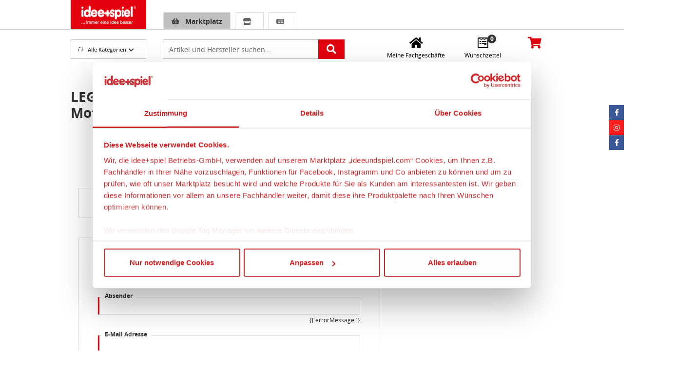

--- FILE ---
content_type: text/html;charset=UTF-8
request_url: https://www.ideeundspiel.com/p/verfolgungsjagd-mit-kais-flitzer-und-ras-motorrad/LEGO71789
body_size: 21482
content:
<!DOCTYPE html>

<html lang="de" itemscope itemtype="http://schema.org/WebPage"
    data-context='36270c91d6b1'>

                        <head>
    
                    <title itemprop="name">LEGO® NINJAGO 71789 Verfolgungsjagd mit Kais Flitzer und Ras&#39; Motorrad</title>
        
                                    <meta charset="utf-8">
                                        <meta http-equiv="X-UA-Compatible" content="IE=edge">
                                        <meta name="viewport" content="width=device-width, initial-scale=1, maximum-scale=1, user-scalable=no">
            
                            <meta http-equiv='Content-Language' content='de' />
            
                            <meta name="author" content="idee+spiel Fördergemeinschaft Spielwaren GmbH &amp; Co. KG, Daimlerring 4, 31135 Hildesheim" />
            
                            <meta name="publisher" content="idee+spiel Fördergemeinschaft Spielwaren GmbH &amp; Co. KG, Daimlerring 4, 31135 Hildesheim" />
            
                            <meta name="copyright" content="idee+spiel Fördergemeinschaft Spielwaren GmbH &amp; Co. KG, Daimlerring 4, 31135 Hildesheim" />
            
                            <meta name="description" content="LEGO® NINJAGO 71789 Verfolgungsjagd mit Kais Flitzer und Ras&#39; Motorrad" />
            
                        	                    <meta name="robots" content="index, follow, noarchive" />
            	            
                            <meta name="keywords" content="idee+spiel,spielzeug,spielwaren,geschenkideen" />
            
                            <meta name="amount-format" content="#.##0,00### �" />
            
                            <meta name="currency" content="EUR" symbol="€" />
            
            <link rel="apple-touch-icon" sizes="57x57" href="/frontend-ui/resources/ius/gfx/favicon/apple-icon-57x57.png">
<link rel="apple-touch-icon" sizes="60x60" href="/frontend-ui/resources/ius/gfx/favicon/apple-icon-60x60.png">
<link rel="apple-touch-icon" sizes="72x72" href="/frontend-ui/resources/ius/gfx/favicon/apple-icon-72x72.png">
<link rel="apple-touch-icon" sizes="76x76" href="/frontend-ui/resources/ius/gfx/favicon/apple-icon-76x76.png">
<link rel="apple-touch-icon" sizes="114x114" href="/frontend-ui/resources/ius/gfx/favicon/apple-icon-114x114.png">
<link rel="apple-touch-icon" sizes="120x120" href="/frontend-ui/resources/ius/gfx/favicon/apple-icon-120x120.png">
<link rel="apple-touch-icon" sizes="144x144" href="/frontend-ui/resources/ius/gfx/favicon/apple-icon-144x144.png">
<link rel="apple-touch-icon" sizes="152x152" href="/frontend-ui/resources/ius/gfx/favicon/apple-icon-152x152.png">
<link rel="apple-touch-icon" sizes="180x180" href="/frontend-ui/resources/ius/gfx/favicon/apple-icon-180x180.png">
<link rel="icon" type="image/png" sizes="192x192"  href="/frontend-ui/resources/ius/gfx/favicon/android-icon-192x192.png">
<link rel="icon" type="image/png" sizes="32x32" href="/frontend-ui/resources/ius/gfx/favicon/favicon-32x32.png">
<link rel="icon" type="image/png" sizes="96x96" href="/frontend-ui/resources/ius/gfx/favicon/favicon-96x96.png">
<link rel="icon" type="image/png" sizes="16x16" href="/frontend-ui/resources/ius/gfx/favicon/favicon-16x16.png">
<link rel="manifest" href="/frontend-ui/resources/ius/gfx/favicon/manifest.json">
<meta name="msapplication-TileColor" content="#ffffff">
<meta name="msapplication-TileImage" content="/frontend-ui/resources/ius/gfx/favicon/ms-icon-144x144.png">
<meta name="theme-color" content="#ffffff">

                                                <link rel="canonical" href="https://www.ideeundspiel.com/p/verfolgungsjagd-mit-kais-flitzer-und-ras-motorrad/LEGO71789" />
                            
        
                                            <link href="/frontend-ui/webjars/font-awesome/5.15.4/css/all.min.css" rel="stylesheet" type="text/css"/>
                <link href="/frontend-ui/webjars/vue3-carousel/0.16.0/dist/carousel.css" rel="stylesheet" type="text/css"/>
                        			                <link href="/frontend-ui/resources/ius/css/ius-bc4adba77d54772aa0b6345e4424ac12.css" rel="stylesheet">
        
                                                                        <script id="Cookiebot" src="https://consent.cookiebot.com/uc.js" data-cbid="cf27cc40-5173-423a-bc69-83587b104b7f" data-blockingmode="auto" type="text/javascript"></script>
                            
                    		            		<script type="text/plain" data-cookieconsent="marketing">(function(w,d,s,l,i){w[l]=w[l]||[];w[l].push({'gtm.start':
					new Date().getTime(),event:'gtm.js'});var f=d.getElementsByTagName(s)[0],
					j=d.createElement(s),dl=l!='dataLayer'?'&l='+l:'';j.async=true;j.src=
					'https://www.googletagmanager.com/gtm.js?id='+i+dl;f.parentNode.insertBefore(j,f);
					})(window,document,'script','dataLayer','GTM-WRBW27D');</script>
				      		
                                                <script async src="https://www.googletagmanager.com/gtag/js?id=G-67ZEKHFPWX" type="text/plain" data-cookieconsent="statistics"></script> 
                    <script type="text/plain" data-cookieconsent="statistics"> 
                        window.dataLayer = window.dataLayer || []; function gtag(){dataLayer.push(arguments);} 
                        gtag('js', new Date()); 
                        gtag('config', 'G-67ZEKHFPWX', { 'anonymize_ip': true }); 
                    </script>
                            
                        
        
                    <meta name="_csrf" content="fMamtm7z0V5Kcv6hEjCN3WIB9xUOeqJ5h4DwWKoKTxDt8sytS6Ofj1uQsjxnF5rDJB25vAQ22nc9QsFUtLSRO8s4fiOJx_uc"/>
            <meta name="_csrf_header" content="X-CSRF-TOKEN"/>
        
                                        
                                            
                                    
                                                            
                                                                                                            
                        </head>        
                
                    <body role="document">

                
                                            <div id="WRAP">
                            	                                                                     	    <div id="stickyHeader">
        <div class="header d-print-none" id="header">
                                                
    <div id="top-header" class="top-header">
                    <div class="container" id="top-header-content">
            		<div class="row align-items-md-end">
		<div class="col-7 col-sm-4 col-md-3 col-lg-2 pe-0 layout-opt-logo">
				<a href="https://www.ideeundspiel.com" title="idee+spiel" class="logo">
		<img src="/frontend-ui/resources/ius/gfx/idee-und-spiel-logo.png" class="img-fluid" itemprop="image" alt="idee+spiel" />
	</a>
		</div>
		<div class="col-sm-12 col-md-5 col-lg-5 col-xl-6 pe-sm-0 layout-opt-nav">
			<div class="top-navigation">
				<ul class="switch-tabs">
					<li>
						<a href="https://www.ideeundspiel.com" alt="" title="" class="active">
							<i class="fas fa-shopping-basket"></i>
							<span>Marktplatz</span>
						</a>
					</li>
					<li>
						<a href="https://www.ideeundspiel.com/retailer/search" alt="" title="" >
							<i class="fas fa-store"></i>
							<span>Fachhändler finden</span>
						</a>
					</li>
					<li>
						<a href="https://www.ideeundspiel.com/prospekt" alt="" title="" >
							<i class="fas fa-newspaper"></i>
							<span>Prospekte</span>
						</a>
					</li>
				</ul>
			</div>
		</div>
		<div class="offset-7 col-5 offset-sm-4 offset-md-0 col-sm-8 col-md-4 col-lg-5 col-xl-4 ps-0">
			<div class="userRow" v-cloak>
    			<div class="top-buttons ms-auto">
    				<div class="btn-group btn-location me-2">
    					<geo-location usage="header"/>
    				</div>
					<div class="btn-group btn-account" v-if="isLoggedIn()">
						<div class="dropdown">
							<button class="btn btn-secondary btn-sm dropdown-toggle" type="button" data-bs-toggle="dropdown" aria-expanded="false">
								<i class="fas fa-user-check"></i> <span class="d-none d-lg-inline-block welcome-text pe-2">Hallo, {[ account.acc.firstName ]}</span>
							</button>
							<ul class="dropdown-menu">
								<li><a class="dropdown-item" href="https://www.ideeundspiel.com/account">Dashboard</a></li>
								<li><a class="dropdown-item" href="https://www.ideeundspiel.com/account/orders">Bestellungen</a></li>
								<li><a class="dropdown-item" href="https://www.ideeundspiel.com/account/data">Persönliche Daten</a></li>
								<li><a class="dropdown-item" href="https://www.ideeundspiel.com/account/addressbook">Adressbuch</a></li>
								<li><div class="dropdown-divider"></div></li>
								<li><a class="dropdown-item" href="https://www.ideeundspiel.com/account/logout"><i class="fas fa-sign-out-alt"></i> Abmelden</a></li>
							</ul>
						</div>
					</div>
					<div class="btn btn-group btn-account"  v-if="!isLoggedIn()">
						<a class="login-link btn" href="https://www.ideeundspiel.com/account/registration"><i class="fas fa-user me-2"></i> <span class="d-none d-lg-inline-block">Anmelden / Registrieren</span></a>
					</div>
        		</div>
        	</div>
    	</div>
	</div>
            </div>
        		<vue-snotify />
    </div>
                                                    <div class="main-header" id="main-header">
                                                    <div class="container">
                                                                    <div class="row">
                                        <div class="header-logo pe-0 layout-opt-sticky-logo d-none">
                                            	<a href="https://www.ideeundspiel.com" title="idee+spiel" class="logo">
		<img src="/frontend-ui/resources/ius/gfx/idee-und-spiel-logo.png" class="img-fluid" itemprop="image" alt="idee+spiel" />
	</a>
                                        </div>
                                        	<div class="d-none d-md-block col-md-3 col-lg-2 pe-0 layout-opt-logo" id="main-navigation">
		<div class="dropdown ius-navigation">
		 	<div tabindex="0" class="dropdown-toggle" id="NavMenuButton" data-bs-toggle="dropdown" aria-haspopup="true" aria-expanded="false" v-on:click="showNavigation">
			 	<i v-if="loadingDesktopCategories" class="fas fa-spinner fa-spin"></i>
				<i v-else class="fas fa-bars" v-cloak></i>Alle Kategorien			</div>
			<div class="dropdown-menu" aria-labelledby="NavMenuButton" id="mainCategoryDropdown">
				<div class="nav-menu-container">
			    	<div v-if="!loadingDesktopCategories">
    <nav class="navbar">
		<ul class="nav" itemscope itemtype="http://schema.org/SiteNavigationElement">		
			<li class="nav-item" v-for="(value, key) in categoryDataDesktop">
									<a href="#" v-on:click.prevent="openLocationPopUpNav('header-nav', value)" :alt="value.categoryTitle" class="nav-link" itemprop="url">
						{[ value.categoryTitle ]}
						<div v-if="(value.children && !value.hideSub) || value.contenPage">
							<i class="fas fa-chevron-right"></i>
						</div>
					</a>
											<div v-if="(value.children && !value.hideSub) || value.contenPage" class="main-category-subcard">
	<div v-if="typeof designerMap[key] !== 'undefined'" v-html="designerMap[key]"></div>

		<div class="sub-content" v-if="value.children && !value.hideSub">
			<div class="row">
					<div class="col-6 col-lg-4" v-for="(childValue, key) in value.children">
						<div class="sub-cat-column">
							<div class="title">
								<a href="#" v-on:click.prevent="openLocationPopUpNav('header-nav', childValue)" @keydown.space.prevent="openLocationPopUpNav('header-nav', value)">
									{[ childValue.categoryTitle ]}
								</a>
							</div>
							<div v-if="childValue.children && !childValue.hideSub">
								<ul>										
									<li :class="{'more-link': index == 3}" v-for="(innerValue, key, index) in childValue.children">
										<a href="#" v-on:click.prevent="openLocationPopUpNav('header-nav', childValue)" v-if="index == 3" @keydown.space.prevent="openLocationPopUpNav('header-nav', value)">
											<span>{[ loadMessage('show.more') ]}</span>
										</a>
										<a href="#" v-on:click.prevent="openLocationPopUpNav('header-nav', innerValue)" v-else-if="index < 3" @keydown.space.prevent="openLocationPopUpNav('header-nav', value)">
											<span>{[ innerValue.categoryTitle ]}</span>											
										</a>
									</li>	
								</ul>
							</div>
						</div>
					</div>
			</div>

			<a href="#" v-on:click.prevent="openLocationPopUpNav('header-nav', value)" alt="" class="show-all">
				{[ loadMessage('header.all.categories') ]}<i class="fas fa-chevron-right"></i>
			</a>

		</div>
</div>
												</li>
		</ul>
			<div class="top-brands">
		<div class="title">Top-Marken</div>
		<div class="brandRow">
			<div class="row">
				<div class="col-12">
					<div><a href="/cms/lego-markenshop"><img class="img-centered" src="https://static.ideeundspiel.com/images/w_200/a5e922a7-f206-69b6-297f-a098cf1962d9/lego.jpg" alt="Link zum LEGO Markenshop. Die Seite &ouml;ffnet sich im aktuellen Fenster." data-assetid="a5e922a7-f206-69b6-297f-a098cf1962d9" width="63" height="45"></a><a href="/cms/playmobil-markenshop"><img class="img-centered" src="https://static.ideeundspiel.com/images/w_200/6856b3b9-8241-b71c-c590-08e8e34d9968/playmobil.jpg" alt="Link zum Playmobil Markenshop. Die Seite &ouml;ffnet sich im aktuellen Fenster." data-assetid="6856b3b9-8241-b71c-c590-08e8e34d9968" width="63" height="45">&nbsp; </a><a href="/cms/schleich-markenshop"> <img class="img-centered" src="https://static.ideeundspiel.com/images/w_200/9d4dae0e-1587-e1e8-8041-efe0516ab2db/schleich.jpg" alt="Link zum Schleich Markenshop. Die Seite &ouml;ffnet sich im aktuellen Fenster." data-assetid="9d4dae0e-1587-e1e8-8041-efe0516ab2db" width="63" height="45"></a></div>				</div>
				<div class="w-100"></div>
				<div class="col-12 text-end">
					<a class="show-all" href="https://www.ideeundspiel.com/brands" alt="" >Alle Marken<i class="fas fa-chevron-right"></i></a>
				</div>
			</div>
		</div>
	</div>
	</nav>
</div>
			    </div>
		  	</div>
		</div>
	</div>

										
                                        	<div class="col-4 responsive-navigation d-md-none" id="responsive-navigation">
        <div class="btn btn-secondary btn-responsive-navigation" v-on:click="myFilter" v-bind:class="{ active: isActive }">
            <i class="fas fa-bars"></i> 
            <span>Menü</span>
		</div>
		
		
									
            <div class="darklayer" @click="myFilter" :class="{ active: isActive }"></div>
    
            <div class="responsive-navigation-layer off-canvas-layer" :class="{ active: isActive }">
            
                                    <div class="nav-title">
                                                    <i class="fas fa-bars"></i> Navigation                                            </div>
                
                                        <div class="scroller">
                                                                
                                <div class="categories-wrapper active" id="category-main">
                                    <div class="nav-level main-level">
                                        <div class="navigation-headline">Kategorien</div>
                                        <ul class="list-group list-group-flush">
                                                                                            <li class="list-group-item list-group-item-action" v-for="(value, key) in categoryDataMobile">
                                                    <a class="link" v-if="value.children" v-on:click="intoSubCategory(value.categoryId)">
                                                        <div class="row" v-if="value.children">
                                                            <div class="col-10 text-truncate">{[ value.categoryTitle ]}</div>
                                                            <div class="col-2"><i class="fas fa-angle-right"></i></div>
                                                        </div>
                                                        <div class="row" v-else>
                                                            <div class="col-11 text-truncate">{[ value.categoryTitle ]}</div>
                                                        </div>
                                                    </a>
                                                    <a class="link" v-else v-on:click="checkSelectedRetailerBefore(getCategoryUrl(value.categoryUrl))">
                                                        <div class="row" v-if="value.children">
                                                            <div class="col-10 text-truncate">{[ value.categoryTitle ]}</div>
                                                            <div class="col-2"><i class="fas fa-angle-right"></i></div>
                                                        </div>
                                                        <div class="row" v-else>
                                                            <div class="col-11 text-truncate">{[ value.categoryTitle ]}</div>
                                                        </div>
                                                    </a>
                                                </li>
                                                                                    </ul>
                                        
                                        	
    
                                           
    <div class="navigation-headline">Informationen</div>
    <ul class="list-group list-group-flush">
                    <li class="list-group-item list-group-item-action">
                <a class="link" href="https://www.ideeundspiel.com/cms/impressum">Impressum</a>
            </li>
                    <li class="list-group-item list-group-item-action">
                <a class="link" href="https://www.ideeundspiel.com/cms/datenschutz">Datenschutz</a>
            </li>
                    <li class="list-group-item list-group-item-action">
                <a class="link" href="https://www.ideeundspiel.com/cms/barrierefreiheit">Barrierefreiheit</a>
            </li>
                    <li class="list-group-item list-group-item-action">
                <a class="link" href="https://www.ideeundspiel.com/cms/nutzungsbedingungen">Nutzungsbedingungen</a>
            </li>
                    <li class="list-group-item list-group-item-action">
                <a class="link" href="https://www.ideeundspiel.com/cms/2096aff1-2f32-47da-ab02-68c4826b6c38">Mitgliederportal</a>
            </li>
            </ul>

    <div class="navigation-headline">Service &amp; Hilfe</div>
    <ul class="list-group list-group-flush">
                    <li class="list-group-item list-group-item-action">
                <a class="link" href="https://www.ideeundspiel.com/cms/bestellablauf">Bestellablauf</a>
            </li>
                    <li class="list-group-item list-group-item-action">
                <a class="link" href="https://www.ideeundspiel.com/cms/faq">FAQ - Häufig gestellte Fragen</a>
            </li>
            </ul>
                                    </div>
                                </div>
                                
                                                        
                        </div>
                                    </div>
    					    </div>
	<div class="d-none d-md-block pe-0 col-md-4 col-lg-5 col-xl-6 layout-opt-nav">
		<div class="header-search" id="header-search">
            

            <form ref="header-search" action="https://www.ideeundspiel.com/listing" class="form-horizontal form-margin" autocomplete="off" name="main-search">
            <input type="hidden" name="term" v-model="searchTerm" />
        </form>
    
			<div class="input-group m-0">
                                        
                            <label for="old-header-search-input" class="visually-hidden">Artikelsuche</label>
                <input id="old-header-search-input" type="text" placeholder="Artikel und Hersteller suchen..." class="header-search-input form-control input-hdr" v-model="searchTerm" v-on:keyup.enter="search" v-on:keyup="doSearch" v-on:keyup.control="" v-on:paste="doPasteSearch" v-bind:class="{suggest:searchTerm.length > 2}">
            
                <button class="btn btn-primary" @click="search()" aria-label="Artikelsuche starten"><i class="fas fa-search" aria-hidden="true"></i></button>

                            <div class="search-results-dropdown" v-if="showResultLayer">
                                            <div class="item-results result-list" v-if="searchResults.length > 0">
                            
                                                                    <h4>Artikel</h4>
                                
                                                                        <div class="item-result-row" v-for="suggestItem in searchResults">
        <a @click="checkSelectedRetailerBefore(suggestItem.itemUrl)">
            <div class="row">
                <div class="col-2 pe-1">
                    <div v-if="suggestItem.imageUrl" class="item-image">
                        <img :src="suggestItem.imageUrl" :alt="suggestItem.itemName" :title="suggestItem.itemName" class="img-fluid" />
                    </div>
                                        <div v-else class="item-image">
                        <img src="https://static.ideeundspiel.com/images/w_400/4a66194f-aa64-1f93-c05c-8925a895b16f/default.jpg" :alt="suggestItem.itemName" :title="suggestItem.itemName" class="img-fluid" />
                    </div>
                                    </div>
                <div class="col-10">
                    <div class="item-title">{[ suggestItem.itemName ]}</div>
                </div>
            </div>
        </a>
    </div>
                                
                                                                    <div class="all-results">
                                        <a @click="checkSelectedRetailerBefore(util.connectLinkWithParam('https://www.ideeundspiel.com/listing', {'term': searchTerm}))">mehr anzeigen</a>
                                    </div>
                                
                                                    </div>
                    
                                            <div class="brand-results result-list" v-if="searchResultBrands.length > 0">
                                                            <h4>Marken</h4>
                            
                                                                    <div class="item-result-row" v-for="suggestItem in searchResultBrands">
        <a @click="checkSelectedRetailerBefore(suggestItem.itemUrl)">
            <div class="row">
                <div class="col-2 pe-1">
                    <div v-if="suggestItem.imageUrl" class="item-image">
                        <img :src="suggestItem.imageUrl" :alt="suggestItem.itemName" :title="suggestItem.itemName" class="img-fluid" />
                    </div>
                                    </div>
                <div class="col-10">
                    <div class="item-title">{[ suggestItem.itemName ]}</div>
                </div>
            </div>
        </a>
    </div>
                                                    </div>
                    
                                            <div class="category-results result-list" v-if="searchResultCategories.length > 0">
                                                            <h4>Kategorien</h4>
                            
                                                                    <div class="item-result-row" v-for="suggestItem in searchResultCategories">
        <a @click="checkSelectedRetailerBefore(suggestItem.itemUrl)">
            <div class="row">
                <div class="col-2 pe-1">
                    <div v-if="suggestItem.imageUrl" class="item-image">
                        <img :src="suggestItem.imageUrl" :alt="suggestItem.itemName" :title="suggestItem.itemName" class="img-fluid" />
                    </div>
                                    </div>
                <div class="col-10">
                    <div class="item-title">{[ suggestItem.itemName ]}</div>
                </div>
            </div>
        </a>
    </div>
                                                    </div>
                    
                                            <div class="content-results result-list" v-if="searchResultContents.length > 0">
                                                            <h4>Inhalte</h4>
                            
                                                                    <div class="item-result-row" v-for="suggestItem in searchResultContents">
        <a @click="checkSelectedRetailerBefore(suggestItem.itemUrl)">
            <div class="row">
                <div class="col-2 pe-1">
                    <div v-if="suggestItem.imageUrl" class="item-image">
                        <img :src="suggestItem.imageUrl" :alt="suggestItem.itemName" :title="suggestItem.itemName" class="img-fluid" />
                    </div>
                                    </div>
                <div class="col-10">
                    <div class="item-title">{[ suggestItem.itemName ]}</div>
                </div>
            </div>
        </a>
    </div>
                                                    </div>
                    
                </div>
                    </div>
            </div>
    </div>
                                        	<div class="col-8 offset-md-0 col-md-5 col-xl-4 ps-lg-5 header-actions-col">
		<div class="header-actions text-end">
			<div class="row">
				<div class="col-3 pe-1 d-none sticky-user">
	        		<a href="https://www.ideeundspiel.com/account/registration" class="btn btn-lg btn-secondary btn-wishlist" aria-label="Anmelden / Registrieren">
					 	<i class="fas fa-user"></i>
					</a>
	        	</div>
				<div class="col-3 pe-1 d-md-none">
	        		<a class="btn btn-primary responsive-search-btn" data-bs-toggle="collapse" href="#collapseMobileSearch" role="button" aria-label="Artikelsuche" aria-expanded="false" aria-controls="collapseMobileSearch">
					 	<i class="fas fa-search"></i>
					</a>
	        	</div>

				<div class="col-3 px-1 px-md-2 col-md-5">
												<div class="business btn-group">
		<a class="btn btn-lg btn-secondary btn-wishlist p-lg-0" aria-label="Meine Fachgeschäfte"href="https://www.ideeundspiel.com/retailer/search">
			<i class="fas fa-home"></i>
			<h6 class="d-none d-md-block">Meine Fachgeschäfte</h6>
		</a>
	</div>
						        	</div>
	        	
	        	<div class="col-3 px-1 px-md-2 col-md-4">
												<div class="wishlist btn-group">
		<a class="btn btn-lg btn-secondary btn-wishlist" aria-label="Wunschzettel" href="https://www.ideeundspiel.com/wishlist">
			<i class="fab fa-wpforms wishlist-icon"></i>
			<span class="badge badge-pill basket-size" id="wishlistCount">0</span>
			<h6 class="d-none d-md-block">Wunschzettel</h6>
		</a>
	</div>
						        	</div>
				<div class="col-3 ps-1 ps-md-2">
	        		    <div class="basket-block" id="basket-items">
 
                    <a href="https://www.ideeundspiel.com/basket" class="btn-basket-dropdown" aria-label="Warenkorb">
                                    <i class="fas fa-shopping-cart basket-icon"></i> 
                    <span class="badge badge-pill basket-size" v-cloak>{[ basketItemsCount ]}</span>
                    <h6 class="basket-amount d-none d-lg-block" v-cloak>{[ util.formatPrice(basketItemsAmount) ]}</h6>
                            </a>
         
                    <div class="dropdown-container dropdown-menu" id="basket-layer">
                 
                    <div class="header-basket-container" v-if="basket.basketItems.length > 0">
        <div class="dealer-row" v-for="store in stores">
            <h4 class="dealer-name">Ihre Artikel von  <strong>{[ retailerNameByStoreId(store.id) ]}</strong></h4>
            <div class="dealer-basket-content">
                <div v-for="basketItem in basketItemsByStore[store.id]">
                                                                                                                <div class="dropdown-item basket-item">
                                                                                    <div class="row">
                                                                                                                                                            <div class="col-2 pe-0">
                                                                                                                            <div v-if="basketItem.listing.product.assets.length > 0" class="img-container">
                                                                    <img :src="basketItem.imageUrl" class="basket-item-image img-fluid min-w-100 fit-contain" :alt="basketItem.imageAltText" :title="productName(basketItem.listing.product)" />
                                                                </div>
                                                                <div v-else class="img-container">
                                                                    <img src="https://static.ideeundspiel.com/images/w_400/4a66194f-aa64-1f93-c05c-8925a895b16f/default.jpg" class="basket-item-image img-fluid min-w-100 fit-contain" :alt="productName(basketItem.listing.product)" :title="productName(basketItem.listing.product)" />
                                                                </div>
                                                                                                                    </div>
                                                        
                                                        <div class="col-7 ps-2 pe-1">
        <p class="basket-item-title">
            {[ productName(basketItem.listing.product) ]}
        </p>
        <p class="basket-item-quantity">
            <span class="quantity-col">Menge: {[ basketItem.quantity ]}</span>
        </p>
    </div>
    
                                                                                                            <div class="col-3 text-end ps-1">
                                                                                                                            <p class="basket-item-price">{[ util.formatPrice(basketItem.listing.offer.currentPrice.amount * basketItem.quantity) ]}</p>
                                                                                                                    </div>
                                                        
                                                                                            </div>
                                                                            </div>
                                    
                                                                                                </div>
            </div>
        </div>
        <div class="dealer-row pt-0 pb-3">
            <div class="row">
                <div class="col-12 ms-auto">
                    <a class="btn btn-primary btn-split go-to-basket" href="https://www.ideeundspiel.com/basket">
                        <div class="float-end">
                            <i class="fas fa-chevron-right"></i>
                        </div> 
                        <div>
                            <span><strong>Warenkorb öffnen</strong></span>
                        </div>
                    </a>
                </div>
            </div>
        </div>
    </div>
                
 
                                                            <div class="header-basket-container empty-basket py-1"  v-if="basket.basketItems.length == 0">
                                <span class="dropdown-item dropdown-item-text">
        <strong>Sie haben keine Artikel im Warenkorb</strong>
    </span>
                        </div>
                                                </div>
                <vue-snotify />
    </div>
    
	        	</div>
	        </div>
        </div>
    </div>
    
                                    </div>
                                                            </div>
                                            </div>
                <div class="container store-header-title">
    <div class="store-header-title-container">
		<div class="row">
						<div class="col ">
				<div class="store-header-text text-center">
									</div>
			</div>
		</div>
    </div>
</div>

                
                                    <div class="container d-md-none">
                        <div class="responsive-navigation-layer" id="responsive-search">
                                                            <div class="row header-responsive-actions">
                                                                        	<div class="col-12 responsive-search">
                                                                                        	<div class="collapse header-search" id="collapseMobileSearch">
                                                    

            <form ref="header-search" action="https://www.ideeundspiel.com/listing" class="form-horizontal form-margin" autocomplete="off" name="main-search">
            <input type="hidden" name="term" v-model="searchTerm" />
        </form>
    
			<div class="input-group m-0">
                                        
                            <label for="old-header-search-input" class="visually-hidden">Artikelsuche</label>
                <input id="old-header-search-input" type="text" placeholder="Artikel und Hersteller suchen..." class="header-search-input form-control input-hdr" v-model="searchTerm" v-on:keyup.enter="search" v-on:keyup="doSearch" v-on:keyup.control="" v-on:paste="doPasteSearch" v-bind:class="{suggest:searchTerm.length > 2}">
            
                <button class="btn btn-primary" @click="search()" aria-label="Artikelsuche starten"><i class="fas fa-search" aria-hidden="true"></i></button>

                            <div class="search-results-dropdown" v-if="showResultLayer">
                                            <div class="item-results result-list" v-if="searchResults.length > 0">
                            
                                                                    <h4>Artikel</h4>
                                
                                                                        <div class="item-result-row" v-for="suggestItem in searchResults">
        <a @click="checkSelectedRetailerBefore(suggestItem.itemUrl)">
            <div class="row">
                <div class="col-2 pe-1">
                    <div v-if="suggestItem.imageUrl" class="item-image">
                        <img :src="suggestItem.imageUrl" :alt="suggestItem.itemName" :title="suggestItem.itemName" class="img-fluid" />
                    </div>
                                        <div v-else class="item-image">
                        <img src="https://static.ideeundspiel.com/images/w_400/4a66194f-aa64-1f93-c05c-8925a895b16f/default.jpg" :alt="suggestItem.itemName" :title="suggestItem.itemName" class="img-fluid" />
                    </div>
                                    </div>
                <div class="col-10">
                    <div class="item-title">{[ suggestItem.itemName ]}</div>
                </div>
            </div>
        </a>
    </div>
                                
                                                                    <div class="all-results">
                                        <a @click="checkSelectedRetailerBefore(util.connectLinkWithParam('https://www.ideeundspiel.com/listing', {'term': searchTerm}))">mehr anzeigen</a>
                                    </div>
                                
                                                    </div>
                    
                                            <div class="brand-results result-list" v-if="searchResultBrands.length > 0">
                                                            <h4>Marken</h4>
                            
                                                                    <div class="item-result-row" v-for="suggestItem in searchResultBrands">
        <a @click="checkSelectedRetailerBefore(suggestItem.itemUrl)">
            <div class="row">
                <div class="col-2 pe-1">
                    <div v-if="suggestItem.imageUrl" class="item-image">
                        <img :src="suggestItem.imageUrl" :alt="suggestItem.itemName" :title="suggestItem.itemName" class="img-fluid" />
                    </div>
                                    </div>
                <div class="col-10">
                    <div class="item-title">{[ suggestItem.itemName ]}</div>
                </div>
            </div>
        </a>
    </div>
                                                    </div>
                    
                                            <div class="category-results result-list" v-if="searchResultCategories.length > 0">
                                                            <h4>Kategorien</h4>
                            
                                                                    <div class="item-result-row" v-for="suggestItem in searchResultCategories">
        <a @click="checkSelectedRetailerBefore(suggestItem.itemUrl)">
            <div class="row">
                <div class="col-2 pe-1">
                    <div v-if="suggestItem.imageUrl" class="item-image">
                        <img :src="suggestItem.imageUrl" :alt="suggestItem.itemName" :title="suggestItem.itemName" class="img-fluid" />
                    </div>
                                    </div>
                <div class="col-10">
                    <div class="item-title">{[ suggestItem.itemName ]}</div>
                </div>
            </div>
        </a>
    </div>
                                                    </div>
                    
                                            <div class="content-results result-list" v-if="searchResultContents.length > 0">
                                                            <h4>Inhalte</h4>
                            
                                                                    <div class="item-result-row" v-for="suggestItem in searchResultContents">
        <a @click="checkSelectedRetailerBefore(suggestItem.itemUrl)">
            <div class="row">
                <div class="col-2 pe-1">
                    <div v-if="suggestItem.imageUrl" class="item-image">
                        <img :src="suggestItem.imageUrl" :alt="suggestItem.itemName" :title="suggestItem.itemName" class="img-fluid" />
                    </div>
                                    </div>
                <div class="col-10">
                    <div class="item-title">{[ suggestItem.itemName ]}</div>
                </div>
            </div>
        </a>
    </div>
                                                    </div>
                    
                </div>
                    </div>
                                                	</div>
                                                                                    </div>
                                                                    </div>
                                                    </div>
                    </div>
                                    </div>
    </div>

                                <script async defer type="text/javascript">
                window.addEventListener('DOMContentLoaded', function() {
                    (function () { 
                    var _tsid = 'X6F9962A71D9DD15C7CE1A4A0C4036A6F'; 
                    _tsConfig = { 
                        'yOffset': '0',                         'variant': 'reviews',                         'customElementId': '',                         'trustcardDirection': '',                         'customBadgeWidth': '',                         'customBadgeHeight': '',                         'disableResponsive': 'false',                         'disableTrustbadge': 'false',                     };
                    var _ts = document.createElement('script');
                    _ts.type = 'text/javascript'; 
                    _ts.charset = 'utf-8'; 
                    _ts.async = true; 
                    _ts.src = '//widgets.trustedshops.com/js/' + _tsid + '.js'; 
                    var __ts = document.getElementsByTagName('script')[0];
                    __ts.parentNode.insertBefore(_ts, __ts);
                    })();
                });
            </script>
            
                                 
                                                                    <div id="main" class="PAGE_">
                                                                                    <section class="content">
                                                
    <div class="container detail" id="detail" itemscope itemtype="http://schema.org/Product">
                            <div class="row">
                 <div class="col-12">
                                            <h1 class="detail-title" itemprop="name">LEGO® NINJAGO 71789 Verfolgungsjagd mit Kais Flitzer und Ras&#39; Motorrad</h1>
                                    </div>
            </div>
                            	<div class="row">
                                                                <div class="col-12 col-lg-8 order-2 order-lg-1">
                            <div class="container product-main">
                                                                        
                
            <div class="row detail-gallery">
            <div class="col-12">
                                        <div class="row g-0" id="image-gallery" v-cloak>
        <div class="container p-0 container-overrides image-gallery">
        	                <div class="row g-0">
                                            <carousel-detail-gallery 
                            :thumbnail-slides="getCarouselThumbnailSlides()" 
                            :slides="getCarouselSlides()">
                        </carousel-detail-gallery>
                                    </div>
            
                            <div v-if="zoomType == 1" ref="zoomResult" class="img-zoom-result invis"></div>
                    </div>
    </div>
                            </div>
        </div>
        
    
            <div class="row detail-actions">
                    <div class="col-12 col-sm-6 col-lg-5 col-xl-4" id="addToWishlist">
    <wishlist-adder-detail productid="d5664cb0-e756-453e-aded-fa28234b146b" linkclasses="btn btn-secondary"></wishlist-adder-detail>
    <vue-snotify />
</div>

<div class="col-12 mt-2 mt-sm-0 col-sm-6 col-lg-5 col-xl-4">
        <a class="btn btn-secondary" href="#retailer-question-anchor">
        <i class="fas fa-question"></i>Frage zum Artikel    </a>
    </div>            </div>

        	                <div id="mobileBox">
            <div class="row detail-mobile-buybox">
                                                            <div class="col-md-6 col-12 px-0 pe-md-2">
                                                        </div>
                        
                                            <div class="col-md-6 col-12 px-0 ps-md-2">
                                        <b-tabs class="col-12 px-0" :justified="true">
                            <b-tab title-link-class="pt-3" :disabled="!pickupHasShipping" v-if="pickupHasShipping">
                    <template v-slot:title>
                        <h6 class="card-title">
                            <template>
                                <i aria-hidden="true" class="fa fa-truck"></i>
                                <span class="d-inline-flex">Lieferung</span>
                            </template>
                        </h6>
                    </template>
                </b-tab>

                <b-tab title-link-class="pt-3">
                    <template v-slot:title>
                        <h6 class="card-title" v-if="pickupHasShipping">
                            <i aria-hidden="true" class="fa fa-store"></i>
                            <span class="d-inline-flex">Abholung</span>
                        </h6>
                        <h6 class="card-title only-option" v-else>
                            <i aria-hidden="true" class="fa fa-store"></i>
                            <span class="d-inline-flex">Im Fachgeschäft abholen</span>
                        </h6>
                    </template>
                </b-tab>
                    </b-tabs>
        <div class="card buybox details-sidebar-box box-default">
                            <b-card body-class="offer-pickup-body" class="details-sidebar-box">
                                        <geo-location usage="detail"></geo-location>
                </b-card>
                        <div class="card-footer" v-show="pickupOfferId != null">
                <div class="row">
                        <div class="col-12 px-1 mb-2 mb-sm-0 col-sm-4 offset-lg-0 col-lg-12 col-xl-4 mb-lg-2 mb-xl-0">
        <div class="quantity">
            <div class="input-group">
                <div class="input-group-prepend item-quantity item-quanitity-minus noselect">
                    <span tabindex="0" class="input-group-text" v-on:click="setOfferQty('', -1, )" @keydown.enter.prevent="setOfferQty('', -1, )">-</span>
                </div>
                <span min="1" max="" class="form-control txt_quantity" data-content="???minQuantity???" data-placement="left" aria-describedby="item-quantity">
                    {[ offerStore[''] ]}
                </span>
                <div class="input-group-append item-quantity item-quantity-plus noselect">
                    <span tabindex="0" class="input-group-text" v-on:click="setOfferQty('', 1, )" @keydown.enter.prevent="setOfferQty('', 1, )">+</span>
                </div>
            </div>
        </div>
    </div>

                        <div class="col-12 px-1 col-sm-8 col-lg-12 col-xl-8">
                                                    <div class="addToBasket">
                                    <div class="row">
                                        <div class="col">
                                            <div class="btn btn-action btn-split" tabindex="0" v-on:click="addPickupOfferToBasket()" @keydown.enter.prevent="addPickupOfferToBasket()">
                                                                    <div class="btn btn-primary btn-split"
            v-on:click="addToBasket('', 'd5664cb0-e756-453e-aded-fa28234b146b', undefined, true, '',
            undefined, undefined)">
            <div class="float-end">
                <i class="fas fa-shopping-cart"></i>
            </div>
            <div>
                <span>
                    Artikel selbst abholen                </span>
        </div>
    </div>
                                            </div>
                                        </div>
                                    </div>
                                </div>
                                        </div>
                </div>
            </div>
        </div>
                            </div>
                                                </div>
    
            
            
            <vue-snotify />
        </div>
        

            
            <div class="row detail-content-box">
        	<div class="col-12">
                                                            <div id="detail-tabs" v-cloak>
                <div class="detail-tabs d-md-block d-none">
                    <b-tabs v-model="tIndex">
                        <b-tab v-on:click="tabindex = 'description'" v-if="tabs['description']">
                                <template #title>
        Artikelinformation    </template>

    <div class="row" id="detail-attributes">
    <div class="col-12">
                <p  itemprop="description">LEGO® NINJAGO 71789 Verfolgungsjagd mit Kais Flitzer und Ras&#39; Motorrad</p>
            </div>
</div>

    <div class="row">
        <div class="col-12 mt-3">
                            <p><strong>Artikelbeschreibung:</strong></p>
                <p  itemprop="description"><div> <div> <p><span>Verfolgungsjagd mit Kais Flitzer und Ras' Motorrad (71789) ist das perfekte Set, um Kindern ab 4 Jahren die faszinierende NINJAGO® Welt vorzustellen und ihnen zu zeigen, wie viel Freude das Bauen mit LEGO® Steinen macht. Das fantastische Spielset beinhaltet ein Drachenauto, ein Quad, die beiden Minifiguren Kai und Lord Ras sowie einen blauen Blitz in einem Halter und 2 Flammenelemente, um Kinder spannende Actionszenen aus der TV-Serie NINJAGO Dragons Rising nachstellen zu lassen.</span></p> <p><span>LEGO Anfänger-Set, das Kindern das Bauen beibringt<br> Dieses LEGO NINJAGO Spielset mit 2 Fahrzeugen wurde eigens entwickelt, um Kindern ab 4 Jahren ein fantastisches Bau- und Spielerlebnis zu vermitteln. Jeder Beutel in der Box enthält die LEGO Steine für ein Modell und eine Figur, damit die Kinder rasch spielen können. Ein teilweise zusammengesetztes Starter-Bauelement erleichtert das Bauen ganz erheblich.</span></p> <p><span>Cooles digitales Bauerlebnis für kleine LEGO Baumeister<br> Die LEGO Builder App begleitet dich und dein Kind auf ein leichtes und intuitives Bauabenteuer. Vergrößere und drehe 3D-Ansichten der Modelle, speichere Sets und verfolge deinen Baufortschritt.</span></p> <ul> <li><span>LEGO® Anfänger-Set: Verfolgungsjagd mit Kais Flitzer und Ras' Motorrad (71789) ist genau das richtige Spielset, um Kindern ab 4 Jahren das Bauen beizubringen und sie Actionszenen aus der TV-Serie NINJAGO® Dragons Rising nachstellen zu lassen</span></li> <li><span>2 Minifiguren: Das Set beinhaltet Kai und Lord Ras, der einen goldenen Hammer schwingt, damit kleine Ninja-Fans spannende Duelle zwischen Gut und Böse austragen können</span></li> <li><span>Ninja-Rennspaß: Kai kann in seinem Drachenrennwagen mit goldenen Klingen ein spannendes Rennen mit Lord Ras auf seinem bulligen Quad mit goldenen Rammen austragen</span></li> <li><span>Blauer Blitz: Das Spielset beinhaltet einen blauen Blitz in einem Halter, den sich die Minifiguren schnappen müssen, um das Duell zu gewinnen</span></li> <li><span>Kleine Belohnung für Kinder ab 4 Jahren: Dieses Spielset bietet Ninja-Fans unzählige Spielmöglichkeiten und lässt sie bessere Erzählkünste entwickeln</span></li> <li><span>Spielzeug zum Mitnehmen: Kais Drachenrennwagen ist 6&#xa0;cm hoch, 22&#xa0;cm lang und 6&#xa0;cm breit, damit dein Kind den Flitzer auch zu Spieltreffen mit Freunden mitnehmen kann</span></li> <li><span>Ein neues Bauerlebnis: Die LEGO® Builder App nimmt dein Kind auf ein intuitives Bauabenteuer mit. Dein Kind kann Sets speichern, seinen Baufortschritt verfolgen und beim Bauen 3D-Ansichten der Modelle vergrößern und drehen</span></li> <li><span>Einführung ins Bauen mit LEGO® Steinen: 4+ Spielsets bringen Kindern das Bauen bei und lassen die ganze Familie mitmachen</span></li> <li><span>Hohe Qualität: LEGO® Steine werden seit mehr als 60 Jahren so hochwertig gefertigt, dass sie sichjedes Mal fest zusammenstecken lassen</span></li> <li><span>Stets in sicheren Händen: LEGO® Bausteine entsprechen strikten globalen Sicherheitsstandards</span></li> </ul> </div> </div></p>
                    </div>
    </div>

                            <div class="row">
                <div class="col-12 mt-2">
                                                                        <p><strong>Artikeleigenschaften:</strong></p>
                                                <table class="table table-striped table-sm table-responsive attributes-table">
                            <tbody>
                                                                                                            <tr>
                                            <td><strong>Anzahl Teile</strong></td>
                                            <td>103</td>
                                        </tr>
                                                                                                                                                <tr>
                                            <td><strong>Geeignetes Alter</strong></td>
                                            <td>Ab 4 Jahre</td>
                                        </tr>
                                                                                                </tbody>
                        </table>
                                    </div>
            </div>
                            <div class="row">
            <div class="col-12 mt-2">
                                    <p><strong>Angaben zur Produktsicherheit:</strong></p>
                                <table class="table table-striped table-sm table-responsive attributes-table">
                    <tbody>
                                                    
                            <tr>
                                <td><strong>Hersteller:</strong></td>
                                <td>LEGO System A/S, Aastvej 1, 7190 Billund, Dänemark, https://www.lego.com, privacy.officer@LEGO.com</td>
                            </tr>
                                                                                                                                                                        <tr>
                                        <td><strong>Warnhinweise</strong></td>
                                        <td><img alt="Ab 3 Jahre" height="36" src="https://static.ideeundspiel.com/ext/images/safety_info/wh3.jpg" width="36"> Achtung! Nicht für Kinder unter 3 Jahren geeignet, da Kleinteile verschluckt werden können. Erstickungsgefahr!</td>
                                    </tr>
                                                                                                                       
                    </tbody>
                </table>
            </div>
        </div>
                            </b-tab>
                        <b-tab v-on:click="tabindex = 'manufacturer'" v-if="tabs['manufacturer']">
                            <template #title>
            LEGO® NINJAGO™    </template>

        <div class="row">
                                                                
                                        </div>
                        </b-tab>
                        <b-tab v-on:click="tabindex = 'vehicles'" v-if="tabs['vehicles']">
                            <template #title>
    Passende Fahrzeuge</template>

    <div class="product-vehicles">
    <div class="table-responsive">
        <table class="table">
            <thead class="table-light">
                <tr>
                    <th v-for="field in vehicleTable.vehicleFields" :key="field.key">
                        <div>{[ field.label ]}</div>
                    </th>
                </tr>
            </thead>
            <tbody>
                <tr v-for="data in vehicleTable.vehicles[vehicleTable.currentPage-1]">
                    <td>
                        {[ data.manufacturerTitle ]}
                    </td>
                    <td>
                        <span v-if="data.modelTitle != null && data.modelTitle != ''">{[data.modelTitle]}</span>
                        <span v-else>-</span>
                    </td>
                    <td>
                        <span v-if="data.typeTitle != null && data.typeTitle != ''">{[data.typeTitle]}</span>
                        <span v-else>-</span>
                    </td>
                    <td>
                        <span v-if="data.power != null && data.power != ''">{[data.power]}</span>
                        <span v-else>-</span>
                    </td>
                    <td>
                        <span v-if="data.capacity != null && data.capacity != ''">{[data.capacity]}</span>
                        <span v-else>-</span>
                    </td>
                    <td>
                        <span v-if="data.construction != null && data.construction != ''">{[data.construction]}</span>
                        <span v-else>-</span>
                    </td>
                    <td>
                        <div v-if="data.kbaNumbers.length > 0">
                            <div v-for="kba in data.kbaNumbers" v-if="data.kbaNumbers.length > 0">{[ kba ]}</div>
                        </div>
                        <div v-else>-</div>
                    </td>
                    <td>
                        <div v-if="!isEmptyObject(data.restrictions)">
                            <div v-for="(value, key) in data.restrictions"><span>{[key]}:</span> {[value]}</div>
                        </div>
                        <div v-else>-</div>
                    </td>
                </tr>
            </tbody>
        </table>
    </div>

    <b-pagination :total-rows="vehicleTable.totalRows" class="mt-2" :per-page="vehicleTable.perPage" v-model="vehicleTable.currentPage" v-if="vehicleTable.totalRows > vehicleTable.perPage"/>
</div>                        </b-tab>
                        <b-tab v-on:click="tabindex = 'reference'" v-if="tabs['reference']">
                            <template #title>
    Vergleichsnummern</template>

    <div class="product-oenumbers">
    <p  itemprop="oenumbers"></p>
</div>                        </b-tab>
                        <b-tab v-on:click="tabindex = 'review'" v-if="tabs['review']">
                            <template #title>
    Bewertungen <span class="rating-circle"></span>
</template>

        <div class="detail-review">
        <div class="anchor" id="product-rating-anchor"></div>
                    <div class="may-rating my-3" v-if="ratings.mayRating">
                <div class="alert alert-danger" v-if="ratings.errorOccurs">
                    <p class="mb-0">Beim Abspeichern Ihrer Bewertung ist ein Fehler aufgetreten. Versuchen Sie es später nochmal.</p>
                </div>
                                    <div class="row">
                                                    <div class="col-12 col-md-6">
                                <v-field v-slot="{field, errors, errorMessage }" ref="useralias-field" v-model="ratings.newRating.userAlias" :rules="'required'" name="Alias">
                                    <span class="has-float-label">
                                        <div class="input-group">
                                            <div class="input-group-addon addon-required"></div>
                                            <input class="form-control required" id="ratings.newRating.userAlias" type="text" :class="{'is-invalid': errors.length > 0}" v-bind="field" />
                                        </div>
                                        <label for="ratings.newRating.userAlias">Alias</label>
                                        <span class="is-invalid" v-show="errors.length > 0">{[ errorMessage ]}</span>
                                    </span>
                                </v-field>
                            </div>
                                                                            <div class="col-12 col-md-6">
                                <div class="rating-selector">
                                                                        <fieldset class="rate">
                                        <input type="radio" id="rating5" name="rating" v-model="ratings.newRating.value" value="5"/>
                                        <label for="rating5" title="5 Sterne"></label>
                                        <input type="radio" id="rating4" name="rating" v-model="ratings.newRating.value" value="4"/>
                                        <label for="rating4" title="4 Sterne"></label>
                                        <input type="radio" id="rating3" name="rating" v-model="ratings.newRating.value" value="3"/>
                                        <label for="rating3" title="3 Sterne"></label>
                                        <input type="radio" id="rating2" name="rating" v-model="ratings.newRating.value" value="2"/>
                                        <label for="rating2" title="2 Sterne"></label>
                                        <input type="radio" id="rating1" name="rating" v-model="ratings.newRating.value" value="1" />
                                        <label for="rating1" title="1 Stern"></label>
                                    </fieldset>
                                </div>
                            </div>
                                            </div>
                    <div class="row my-3">
                                                    <div class="col-12">
                                <span class="has-float-label">
                                    <textarea v-model="ratings.newRating.text" id="ratings.newRating.text" maxlength="1000" rows="6" class="form-control" aria-invalid="false"></textarea> 
                                    <label for="ratings.newRating.text">Kommentar (max. 1000 Zeichen)</label>
                                </span>
                            </div>
                                            </div>
                    <div class="row">
                                                    <div class="col-12 text-md-end">
                                <button type="button" class="btn btn-primary btn-split btn-review" @click="sendRating()">
                                    <div class="float-end"><i class="fas fa-paper-plane"></i></div>
                                    <div><span>Bewertung abgeben</span></div>
                                </button>
                            </div>
                                            </div>
                            </div>
            <div class="alert alert-success my-3" v-if="ratings.sendingSucces">
                <p class="mb-0">Vielen Dank für Ihre Bewertung.</p>
            </div>
                <h5>Bewertungen</h5>
        <div class="alert alert-info" v-if="ratings.emptyRating">
            Zu diesen Artikel gibt es noch keine Bewertungen.        </div>
        <template v-else>
            <div class="review-average">
                <div class="status-0-rating star-rating d-inline-block" >
                    <span class="stars">
                        <i class="fas fa-star one"></i> 
                        <i class="fas fa-star two"></i> 
                        <i class="fas fa-star three"></i> 
                        <i class="fas fa-star four"></i>
                        <i class="fas fa-star five"></i>
                    </span>
                </div>
                 von 5 Sternen            </div>
            <div id="reviewWrapper">
                <div class="review" v-for="review in ratings.ratings">
                    <div class="headline">
                        <div class="user-alias d-inline-block">{[ review.userAlias ]}</div>
                        <div class="created-at">{[ ratings.formatDate(review.createdAt) ]}</div>
                    </div>
                    <div :class="'status-' + Math.trunc(Math.ceil(review.value * 2) / 2) + (((Math.ceil(review.value * 2) / 2) % 1 != 0) ? '-5' : '-0') + '-rating star-rating'">
                        <span class="stars">
                            <i class="fas fa-star one"></i> 
                            <i class="fas fa-star two"></i> 
                            <i class="fas fa-star three"></i> 
                            <i class="fas fa-star four"></i>
                            <i class="fas fa-star five"></i>
                        </span>
                    </div>
                    <div class="review-text" :class="{'folded': review.folded && review.text.length > 220}">
                        <div>{[ review.text ]}</div>
                    </div>
                    <div class="text-expander" v-if="review.text.length > 220" >
                        <div v-if="review.folded"><span v-on:click="ratings.changeFolded(review)">Mehr anzeigen</span></div>
                        <div v-else><span v-on:click="ratings.changeFolded(review)">Weniger anzeigen</span></div>
                    </div>
                </div>
            </div>
        </template>
        <div class="review-pagination mt-3" v-if="ratings.totalRows > ratings.limit">
            <b-pagination :total-rows="ratings.totalRows" :per-page="ratings.limit" v-model="ratings.currentPage" v-on:input="changeRatingPagination"></b-pagination>
        </div>
    </div>
                        </b-tab>
                        <b-tab v-on:click="tabindex = 'shortDescription'" v-if="tabs['shortDescription']">
                            <template #title>
    Details</template>

                                </b-tab>
                        <b-tab class="detail-files" v-on:click="tabindex = 'files'" v-if="tabs['files']">
                            
    <template #title>
        Dokumente &amp; Downloads    </template>
    
                                        
                        </b-tab>
                    </b-tabs>
                </div>
                <div class="detail-tabs d-md-none">
                    <div class="card" v-if="tabs['description']">
                        <div class="card-header" :class="{'show': tabindex == 'description'}" v-on:click="changeCollapseIndex('description')">
                            Artikeldetails                        </div>
                        <div class="collapse" :class="{'show': tabindex == 'description'}">
                            <div class="row" id="mobile-detail-attributes">
    <div class="col-12">
                <p  itemprop="description">LEGO® NINJAGO 71789 Verfolgungsjagd mit Kais Flitzer und Ras&#39; Motorrad</p>
            </div>
</div>

    <div class="row">
        <div class="col-12 mt-3">
                            <p><strong>Artikelbeschreibung:</strong></p>
                <p  itemprop="description"><div> <div> <p><span>Verfolgungsjagd mit Kais Flitzer und Ras' Motorrad (71789) ist das perfekte Set, um Kindern ab 4 Jahren die faszinierende NINJAGO® Welt vorzustellen und ihnen zu zeigen, wie viel Freude das Bauen mit LEGO® Steinen macht. Das fantastische Spielset beinhaltet ein Drachenauto, ein Quad, die beiden Minifiguren Kai und Lord Ras sowie einen blauen Blitz in einem Halter und 2 Flammenelemente, um Kinder spannende Actionszenen aus der TV-Serie NINJAGO Dragons Rising nachstellen zu lassen.</span></p> <p><span>LEGO Anfänger-Set, das Kindern das Bauen beibringt<br> Dieses LEGO NINJAGO Spielset mit 2 Fahrzeugen wurde eigens entwickelt, um Kindern ab 4 Jahren ein fantastisches Bau- und Spielerlebnis zu vermitteln. Jeder Beutel in der Box enthält die LEGO Steine für ein Modell und eine Figur, damit die Kinder rasch spielen können. Ein teilweise zusammengesetztes Starter-Bauelement erleichtert das Bauen ganz erheblich.</span></p> <p><span>Cooles digitales Bauerlebnis für kleine LEGO Baumeister<br> Die LEGO Builder App begleitet dich und dein Kind auf ein leichtes und intuitives Bauabenteuer. Vergrößere und drehe 3D-Ansichten der Modelle, speichere Sets und verfolge deinen Baufortschritt.</span></p> <ul> <li><span>LEGO® Anfänger-Set: Verfolgungsjagd mit Kais Flitzer und Ras' Motorrad (71789) ist genau das richtige Spielset, um Kindern ab 4 Jahren das Bauen beizubringen und sie Actionszenen aus der TV-Serie NINJAGO® Dragons Rising nachstellen zu lassen</span></li> <li><span>2 Minifiguren: Das Set beinhaltet Kai und Lord Ras, der einen goldenen Hammer schwingt, damit kleine Ninja-Fans spannende Duelle zwischen Gut und Böse austragen können</span></li> <li><span>Ninja-Rennspaß: Kai kann in seinem Drachenrennwagen mit goldenen Klingen ein spannendes Rennen mit Lord Ras auf seinem bulligen Quad mit goldenen Rammen austragen</span></li> <li><span>Blauer Blitz: Das Spielset beinhaltet einen blauen Blitz in einem Halter, den sich die Minifiguren schnappen müssen, um das Duell zu gewinnen</span></li> <li><span>Kleine Belohnung für Kinder ab 4 Jahren: Dieses Spielset bietet Ninja-Fans unzählige Spielmöglichkeiten und lässt sie bessere Erzählkünste entwickeln</span></li> <li><span>Spielzeug zum Mitnehmen: Kais Drachenrennwagen ist 6&#xa0;cm hoch, 22&#xa0;cm lang und 6&#xa0;cm breit, damit dein Kind den Flitzer auch zu Spieltreffen mit Freunden mitnehmen kann</span></li> <li><span>Ein neues Bauerlebnis: Die LEGO® Builder App nimmt dein Kind auf ein intuitives Bauabenteuer mit. Dein Kind kann Sets speichern, seinen Baufortschritt verfolgen und beim Bauen 3D-Ansichten der Modelle vergrößern und drehen</span></li> <li><span>Einführung ins Bauen mit LEGO® Steinen: 4+ Spielsets bringen Kindern das Bauen bei und lassen die ganze Familie mitmachen</span></li> <li><span>Hohe Qualität: LEGO® Steine werden seit mehr als 60 Jahren so hochwertig gefertigt, dass sie sichjedes Mal fest zusammenstecken lassen</span></li> <li><span>Stets in sicheren Händen: LEGO® Bausteine entsprechen strikten globalen Sicherheitsstandards</span></li> </ul> </div> </div></p>
                    </div>
    </div>

                            <div class="row">
                <div class="col-12 mt-2">
                                                                        <p><strong>Artikeleigenschaften:</strong></p>
                                                <table class="table table-striped table-sm table-responsive attributes-table">
                            <tbody>
                                                                                                            <tr>
                                            <td><strong>Anzahl Teile</strong></td>
                                            <td>103</td>
                                        </tr>
                                                                                                                                                <tr>
                                            <td><strong>Geeignetes Alter</strong></td>
                                            <td>Ab 4 Jahre</td>
                                        </tr>
                                                                                                </tbody>
                        </table>
                                    </div>
            </div>
                            <div class="row">
            <div class="col-12 mt-2">
                                    <p><strong>Angaben zur Produktsicherheit:</strong></p>
                                <table class="table table-striped table-sm table-responsive attributes-table">
                    <tbody>
                                                    
                            <tr>
                                <td><strong>Hersteller:</strong></td>
                                <td>LEGO System A/S, Aastvej 1, 7190 Billund, Dänemark, https://www.lego.com, privacy.officer@LEGO.com</td>
                            </tr>
                                                                                                                                                                        <tr>
                                        <td><strong>Warnhinweise</strong></td>
                                        <td><img alt="Ab 3 Jahre" height="36" src="https://static.ideeundspiel.com/ext/images/safety_info/wh3.jpg" width="36"> Achtung! Nicht für Kinder unter 3 Jahren geeignet, da Kleinteile verschluckt werden können. Erstickungsgefahr!</td>
                                    </tr>
                                                                                                                       
                    </tbody>
                </table>
            </div>
        </div>
                            </div>
                    </div>
                    <div class="card" v-if="tabs['manufacturer']">
                        <div class="card-header" :class="{'show': tabindex == 'manufacturer'}" v-on:click="changeCollapseIndex('manufacturer')">
                                                            LEGO® NINJAGO™                                                    </div>
                        <div class="collapse" :class="{'show': tabindex == 'manufacturer'}">
                                <div class="row">
                                                                
                                        </div>
                        </div>
                    </div>
                    <div class="card" v-if="tabs['vehicles']">
                        <div class="card-header" :class="{'show': tabindex == 'vehicles'}" v-on:click="changeCollapseIndex('vehicles')">
                            Passende Fahrzeuge                        </div>
                        <div class="collapse" :class="{'show': tabindex == 'vehicles'}">
                            <div class="product-vehicles">
    <div class="table-responsive">
        <table class="table">
            <thead class="table-light">
                <tr>
                    <th v-for="field in vehicleTable.vehicleFields" :key="field.key">
                        <div>{[ field.label ]}</div>
                    </th>
                </tr>
            </thead>
            <tbody>
                <tr v-for="data in vehicleTable.vehicles[vehicleTable.currentPage-1]">
                    <td>
                        {[ data.manufacturerTitle ]}
                    </td>
                    <td>
                        <span v-if="data.modelTitle != null && data.modelTitle != ''">{[data.modelTitle]}</span>
                        <span v-else>-</span>
                    </td>
                    <td>
                        <span v-if="data.typeTitle != null && data.typeTitle != ''">{[data.typeTitle]}</span>
                        <span v-else>-</span>
                    </td>
                    <td>
                        <span v-if="data.power != null && data.power != ''">{[data.power]}</span>
                        <span v-else>-</span>
                    </td>
                    <td>
                        <span v-if="data.capacity != null && data.capacity != ''">{[data.capacity]}</span>
                        <span v-else>-</span>
                    </td>
                    <td>
                        <span v-if="data.construction != null && data.construction != ''">{[data.construction]}</span>
                        <span v-else>-</span>
                    </td>
                    <td>
                        <div v-if="data.kbaNumbers.length > 0">
                            <div v-for="kba in data.kbaNumbers" v-if="data.kbaNumbers.length > 0">{[ kba ]}</div>
                        </div>
                        <div v-else>-</div>
                    </td>
                    <td>
                        <div v-if="!isEmptyObject(data.restrictions)">
                            <div v-for="(value, key) in data.restrictions"><span>{[key]}:</span> {[value]}</div>
                        </div>
                        <div v-else>-</div>
                    </td>
                </tr>
            </tbody>
        </table>
    </div>

    <b-pagination :total-rows="vehicleTable.totalRows" class="mt-2" :per-page="vehicleTable.perPage" v-model="vehicleTable.currentPage" v-if="vehicleTable.totalRows > vehicleTable.perPage"/>
</div>                        </div>
                    </div>
                    <div class="card" v-if="tabs['reference']">
                        <div class="card-header" :class="{'show': tabindex == 'reference'}" v-on:click="changeCollapseIndex('reference')">
                            Vergleichsnummern                        </div>
                        <div class="collapse" :class="{'show': tabindex == 'reference'}">
                            <div class="product-oenumbers">
    <p  itemprop="oenumbers"></p>
</div>                        </div>
                    </div>
                    <div class="card" v-if="tabs['review']">
                        <div class="card-header" :class="{'show': tabindex == 'review'}" v-on:click="changeCollapseIndex('review')">
                            Bewertungen <span class="rating-circle"></span>
                        </div>
                        <div class="collapse" :class="{'show': tabindex == 'review'}">
                                <div class="detail-review">
        <div class="anchor" id="product-rating-anchor"></div>
                    <div class="may-rating my-3" v-if="ratings.mayRating">
                <div class="alert alert-danger" v-if="ratings.errorOccurs">
                    <p class="mb-0">Beim Abspeichern Ihrer Bewertung ist ein Fehler aufgetreten. Versuchen Sie es später nochmal.</p>
                </div>
                                    <div class="row">
                                                    <div class="col-12 col-md-6">
                                <v-field v-slot="{field, errors, errorMessage }" ref="useralias-field" v-model="ratings.newRating.userAlias" :rules="'required'" name="Alias">
                                    <span class="has-float-label">
                                        <div class="input-group">
                                            <div class="input-group-addon addon-required"></div>
                                            <input class="form-control required" id="ratings.newRating.userAlias" type="text" :class="{'is-invalid': errors.length > 0}" v-bind="field" />
                                        </div>
                                        <label for="ratings.newRating.userAlias">Alias</label>
                                        <span class="is-invalid" v-show="errors.length > 0">{[ errorMessage ]}</span>
                                    </span>
                                </v-field>
                            </div>
                                                                            <div class="col-12 col-md-6">
                                <div class="rating-selector">
                                                                        <fieldset class="rate">
                                        <input type="radio" id="mobile-rating5" name="rating" v-model="ratings.newRating.value" value="5"/>
                                        <label for="mobile-rating5" title="5 Sterne"></label>
                                        <input type="radio" id="mobile-rating4" name="rating" v-model="ratings.newRating.value" value="4"/>
                                        <label for="mobile-rating4" title="4 Sterne"></label>
                                        <input type="radio" id="mobile-rating3" name="rating" v-model="ratings.newRating.value" value="3"/>
                                        <label for="mobile-rating3" title="3 Sterne"></label>
                                        <input type="radio" id="mobile-rating2" name="rating" v-model="ratings.newRating.value" value="2"/>
                                        <label for="mobile-rating2" title="2 Sterne"></label>
                                        <input type="radio" id="mobile-rating1" name="rating" v-model="ratings.newRating.value" value="1" />
                                        <label for="mobile-rating1" title="1 Stern"></label>
                                    </fieldset>
                                </div>
                            </div>
                                            </div>
                    <div class="row my-3">
                                                    <div class="col-12">
                                <span class="has-float-label">
                                    <textarea v-model="ratings.newRating.text" id="ratings.newRating.text" maxlength="1000" rows="6" class="form-control" aria-invalid="false"></textarea> 
                                    <label for="ratings.newRating.text">Kommentar (max. 1000 Zeichen)</label>
                                </span>
                            </div>
                                            </div>
                    <div class="row">
                                                    <div class="col-12 text-md-end">
                                <button type="button" class="btn btn-primary btn-split btn-review" @click="sendRating()">
                                    <div class="float-end"><i class="fas fa-paper-plane"></i></div>
                                    <div><span>Bewertung abgeben</span></div>
                                </button>
                            </div>
                                            </div>
                            </div>
            <div class="alert alert-success my-3" v-if="ratings.sendingSucces">
                <p class="mb-0">Vielen Dank für Ihre Bewertung.</p>
            </div>
                <h5>Bewertungen</h5>
        <div class="alert alert-info" v-if="ratings.emptyRating">
            Zu diesen Artikel gibt es noch keine Bewertungen.        </div>
        <template v-else>
            <div class="review-average">
                <div class="status-0-rating star-rating d-inline-block" >
                    <span class="stars">
                        <i class="fas fa-star one"></i> 
                        <i class="fas fa-star two"></i> 
                        <i class="fas fa-star three"></i> 
                        <i class="fas fa-star four"></i>
                        <i class="fas fa-star five"></i>
                    </span>
                </div>
                 von 5 Sternen            </div>
            <div id="reviewWrapper">
                <div class="review" v-for="review in ratings.ratings">
                    <div class="headline">
                        <div class="user-alias d-inline-block">{[ review.userAlias ]}</div>
                        <div class="created-at">{[ ratings.formatDate(review.createdAt) ]}</div>
                    </div>
                    <div :class="'status-' + Math.trunc(Math.ceil(review.value * 2) / 2) + (((Math.ceil(review.value * 2) / 2) % 1 != 0) ? '-5' : '-0') + '-rating star-rating'">
                        <span class="stars">
                            <i class="fas fa-star one"></i> 
                            <i class="fas fa-star two"></i> 
                            <i class="fas fa-star three"></i> 
                            <i class="fas fa-star four"></i>
                            <i class="fas fa-star five"></i>
                        </span>
                    </div>
                    <div class="review-text" :class="{'folded': review.folded && review.text.length > 220}">
                        <div>{[ review.text ]}</div>
                    </div>
                    <div class="text-expander" v-if="review.text.length > 220" >
                        <div v-if="review.folded"><span v-on:click="ratings.changeFolded(review)">Mehr anzeigen</span></div>
                        <div v-else><span v-on:click="ratings.changeFolded(review)">Weniger anzeigen</span></div>
                    </div>
                </div>
            </div>
        </template>
        <div class="review-pagination mt-3" v-if="ratings.totalRows > ratings.limit">
            <b-pagination :total-rows="ratings.totalRows" :per-page="ratings.limit" v-model="ratings.currentPage" v-on:input="changeRatingPagination"></b-pagination>
        </div>
    </div>
                        </div>
                    </div>
                    <div class="card" v-if="tabs['shortDescription']">
                        <div class="card-header" :class="{'show': tabindex == 'shortDescription'}" v-on:click="changeCollapseIndex('shortDescription')">
                            Details                        </div>
                        <div class="collapse" :class="{'show': tabindex == 'shortDescription'}">
                                                        </div>
                    </div>
                    <div class="card" v-if="tabs['files']">
                        <div class="card-header" :class="{'show': tabindex == 'files'}" v-on:click="changeCollapseIndex('files')">
                            Dokumente &amp; Downloads                        </div>
                        <div class="collapse" :class="{'show': tabindex == 'files'}">
                                                                            </div>
                    </div>
                </div>
                <vue-snotify />
            </div>
                                        </div>
        </div>
    
                <div class="row detail-content-box">
            <div class="col-12">
                                    
            <div class="container">

            <div class="row">
                <div class="col-12">
                                            <h2 itemprop="brand">LEGO® NINJAGO™</h2>
                                    </div>
            </div>

            <div class="row">
                                    
					                                                
                                                                
                            </div>

        </div>
                                </div>
        </div>
        
            <div class="row detail-content-box detail-cross carousel" id="detail-cross" v-cloak>
        	<div class="col-12" v-if="sellings">
                                	    <div class="container">
    
    	            <div class="row">
                <div class="col-12">
                                            <h2>Passend dazu</h2>
                                    </div>
            </div>
                
                    <div class="row">
                <div class="col-12">
                                            <div id="cross-selling-top" class="product-slider">
                            <carousel-selling
                                :wrap-around="false"
                                :breakpoints="getCarouselBreakpoint()"
                                :navigation-enabled="true"
                                :pagination-enabled="false"
                                :slides="transformSellingToSlides()"
                                :used-product-rating="false">
                            </carousel-selling>
                         </div>
                                    </div>
            </div>
            </div>
                            </div>
        </div>
    
            <div class="row detail-content-box detail-cross carousel" id="detail-up" v-cloak>
        	<div class="col-12" v-if="sellings">
                                	    <div class="container">
    
    	            <div class="row">
                <div class="col-12">
                                            <h2>Das könnte Sie auch interessieren</h2>
                                    </div>
            </div>
                
                    <div class="row">
                <div class="col-12">
                                            <div id="cross-selling-bottom" class="product-slider">
                            <carousel-selling
                                :wrap-around="false"
                                :breakpoints="getCarouselBreakpoint()"
                                :navigation-enabled="true"
                                :pagination-enabled="false"
                                :slides="transformSellingToSlides()"
                                :used-product-rating="false">
                            </carousel-selling>
                         </div>
                                    </div>
            </div>
            </div>
                            </div>
        </div>
        
        	    
                                        <div class="row detail-content-box detail-form">
                	<div class="col-12">
                                                        <div id="retailer-question" class="container">
        <div class="anchor" id="retailer-question-anchor"></div>

        <v-form ref="retailer-question-form" as="div">
            <div class="row">
                                    <div class="col-12">
                        <h2>Frage zum Artikel</h2>
                    </div>
                            </div>
            <div class="row">
                <div class="col-12">
                        <div class="form-group row formize">
        <div class="col-12">
                        <v-field v-slot="{field, errors, errorMessage }" v-model="communicationData.sellerStoreId" :rules="'required'" name="Empfänger">
                <span class="has-float-label">
                    <div class="input-group-addon addon-required"></div>
                    <select class="form-select required" id="question.form.recipient" :class="{'is-invalid': errors.length > 0}" @change="setRecipient">
                                                                                            </select>
                    <label for="question.form.recipient">Empfänger</label>
                    <span class="is-invalid" v-show="errors.length > 0">{[ errorMessage ]}</span>
                </span>
            </v-field>
        </div>
    </div>
                </div>
            </div>
            <div class="row">
                <div class="col-12">
                                            <div class="form-group row formize">
                            <div class="col-12">
                                <v-field v-slot="{field, errors, errorMessage }" :validate-on-input="true" v-model="communicationData.senderName" :rules="'required'" name="Absender">
                                    <span class="has-float-label">
                                        <div class="input-group">
                                            <div class="input-group-addon addon-required"></div>
                                            <input v-bind="field" id="communicationData.senderName" class="form-control required" type="text" :class="{'is-invalid': errors.length > 0}"/>
                                        </div>
                                        <span class="is-invalid" v-show="errors.length > 0">{[ errorMessage ]}</span>
                                        <label for="communicationData.senderName">Absender</label>
                                    </span>
                                </v-field>
                            </div>
                        </div>
                                    </div>
            </div>

            <div class="row">
                <div class="col-12">
                                            <div class="form-group row formize">
                            <div class="col-12">
                                <v-field v-slot="{field, errors, errorMessage}" :validate-on-input="true" v-model="communicationData.accountMail" :rules="'required|email'" name="E-Mail Adresse">
                                    <span class="has-float-label">
                                        <div class="input-group">
                                            <div class="input-group-addon addon-required"></div>
                                            <input v-bind="field" id="communicationData.accountMail" class="form-control required" type="text" :class="{'is-invalid': errors.length > 0}"/>
                                        </div>
                                        <span class="is-invalid" v-show="errors.length > 0">{[ errorMessage ]}</span>
                                        <label for="communicationData.accountMail">E-Mail Adresse</label>
                                    </span>
                                </v-field>
                            </div>
                        </div>
                                    </div>
            </div>

            <div class="row">
                <div class="col-12 mb-3">
                                            <div class="form-group row formize">
                            <div class="col-12">
                                                                <v-field v-slot="{field, errors, errorMessage}" :validate-on-input="true" v-model="communicationData.questionText" :rules="'required|min:3'" name="Frage">
                                    <span class="has-float-label">
                                        <div class="input-group">
                                            <div class="input-group-addon addon-required"></div>
                                            <textarea class="form-control required" :class="{'is-invalid': errors.length > 0}" id="Frage" v-bind="field" maxlength="1000"></textarea>
                                        </div>
                                        <label for="Frage">Frage</label>
                                        <span class="is-invalid" v-show="errors.length > 0">{[ errorMessage ]}</span>
                                    </span>
                                </v-field>
                            </div>
                        </div>
                                    </div>
            </div>

            <div class="row">
                <div class="col-12">
                                            <button :class="{'disabled':isBusy}" @click="sendQuestion" class="btn btn-primary btn-split" type="button">
                            <div class="float-end">
                                <i class="fas fa-envelope"></i>
                            </div>
                            <div>
                                <span>Abschicken</span>
                            </div>
                        </button>
                                    </div>
            </div>
        </v-form>
        <vue-snotify />
    </div>
                                            </div>
                </div>
                                                                                    </div>
                        </div>
                    
                                        	                            <div class="col-12 col-lg-4 offer-block d-none d-lg-block order-1 order-lg-2" id="optionContainer">
                            	                                                                            <div id="options" class="container" v-cloak>
    <div ref="options">
        
        	        
    <div v-if="showPickup" class="row details-sidebar-box">
                                                        
            <b-tabs class="col-12 px-0" :justified="true" v-model="firstBoxOption">
                

                            </b-tabs>
        
        <div class="card buybox details-sidebar-box box-default" >
                            <b-card  body-class="offer-pickup-body" >
                    
                                <div class="d-none offer-pickup-details"
        data-id=""
        data-price=""
        data-quantity=""
        data-retailer-id=""
        data-has-shipping=""></div>
        <div class="row">
        <div class="col">
            <div class="d-xl-flex justify-content-xl-end">

                
                
                                    <div class="item-price strike-price not-pinned">statt                        0,00 €</div>
                
                <div class="item-price">    </div>

            </div>
        </div>
    </div>

                    
                                            
    <div class="base-price-placeholder"></div>
                    
                        <div class="tax-info">
                            exkl. MwSt.            </div>

                                                                            <div class="item-deliverytime detail-item-deliverytime not-pinned">
                	                
                <div class="row">
            <div class="col">
            	                                        	                     
    
                        <div class="item-state-text red">
        <i class="fas fa-certificate me-1"></i>Zustand: Neu</span>
    </div>
                            </div>
        </div>
    </div>
                                            
                        <div class="store-location">
        <div class="row">
                            <div class="col-12 store-address-container">
                                            <span class="seller-legal-heading"> Verkäufer: </span>
                                                <div class="store-address">
                            <span>
                                <a href="https://www.ideeundspiel.com/store/detail" title="Händler Details anzeigen">
                                    <strong></strong>
                                </a>
                            </span>

                            <span class="small street city">
                                                                                                in                                                                                            </span>

                            <span class="small text-muted legal">

                                                                                                
                                                                                                
                                                                                                
                                                                                                
                            </span>

                        </div>
                    
                                                                                                        </div>
            
        </div>
    </div>
                </b-card>
                                    <div class="card-footer">
                                            </div>
                                    </div>

        </div>
    <div v-else class="row details-sidebar-box">
                    <b-tabs class="col-12 px-0" :justified="true">
                            <b-tab title-link-class="pt-3" :disabled="!pickupHasShipping" v-if="pickupHasShipping">
                    <template v-slot:title>
                        <h6 class="card-title">
                            <template>
                                <i aria-hidden="true" class="fa fa-truck"></i>
                                <span class="d-inline-flex">Lieferung</span>
                            </template>
                        </h6>
                    </template>
                </b-tab>

                <b-tab title-link-class="pt-3">
                    <template v-slot:title>
                        <h6 class="card-title" v-if="pickupHasShipping">
                            <i aria-hidden="true" class="fa fa-store"></i>
                            <span class="d-inline-flex">Abholung</span>
                        </h6>
                        <h6 class="card-title only-option" v-else>
                            <i aria-hidden="true" class="fa fa-store"></i>
                            <span class="d-inline-flex">Im Fachgeschäft abholen</span>
                        </h6>
                    </template>
                </b-tab>
                    </b-tabs>
        <div class="card buybox details-sidebar-box box-default">
                            <b-card body-class="offer-pickup-body" class="details-sidebar-box">
                                        <geo-location usage="detail"></geo-location>
                </b-card>
                        <div class="card-footer" v-show="pickupOfferId != null">
                <div class="row">
                        <div class="col-12 px-1 mb-2 mb-sm-0 col-sm-4 offset-lg-0 col-lg-12 col-xl-4 mb-lg-2 mb-xl-0">
        <div class="quantity">
            <div class="input-group">
                <div class="input-group-prepend item-quantity item-quanitity-minus noselect">
                    <span tabindex="0" class="input-group-text" v-on:click="setOfferQty('', -1, )" @keydown.enter.prevent="setOfferQty('', -1, )">-</span>
                </div>
                <span min="1" max="" class="form-control txt_quantity" data-content="???minQuantity???" data-placement="left" aria-describedby="item-quantity">
                    {[ offerStore[''] ]}
                </span>
                <div class="input-group-append item-quantity item-quantity-plus noselect">
                    <span tabindex="0" class="input-group-text" v-on:click="setOfferQty('', 1, )" @keydown.enter.prevent="setOfferQty('', 1, )">+</span>
                </div>
            </div>
        </div>
    </div>

                        <div class="col-12 px-1 col-sm-8 col-lg-12 col-xl-8">
                                                    <div class="addToBasket">
                                    <div class="row">
                                        <div class="col">
                                            <div class="btn btn-action btn-split" tabindex="0" v-on:click="addPickupOfferToBasket()" @keydown.enter.prevent="addPickupOfferToBasket()">
                                                                    <div class="btn btn-primary btn-split"
            v-on:click="addToBasket('', 'd5664cb0-e756-453e-aded-fa28234b146b', undefined, true, '',
            undefined, undefined)">
            <div class="float-end">
                <i class="fas fa-shopping-cart"></i>
            </div>
            <div>
                <span>
                    Artikel selbst abholen                </span>
        </div>
    </div>
                                            </div>
                                        </div>
                                    </div>
                                </div>
                                        </div>
                </div>
            </div>
        </div>
        </div>
    
    

        
        
        
                
            <div class="row details-sidebar-box">
        <div class="card box-default info-box delivery-box">
	<div class="row">
		<div class="col-4 pe-1">
			<div class="list-image trusted-shops">
				<img src="/frontend-ui/resources/ius/gfx/badges/trustedshops.png" alt="Badge Trusted Shops">
			</div>
		</div>
		<div class="col-4 px-1 ssl">
			<div class="list-image ssl">
				<img src="/frontend-ui/resources/ius/gfx/badges/ssl.png" alt="Badge SSL">
			</div>
		</div>
		<div class="col-4 px-1 idealo">
			<div class="list-image idealo-partner">
				<img src="/frontend-ui/resources/ius/gfx/badges/idealo-partner.png" alt="Badge Idealo Partner">
			</div>
		</div>
	</div>
</div>    </div>

    </div>

    <vue-snotify />
</div>                                    
                                    
                                                                                                </div>
                                                        	</div>
                
    <div class="modal fade legal-modal" id="legal-modal" tabindex="-1" role="dialog" aria-labelledby="Legal" aria-hidden="true">
        <div class="modal-dialog modal-lg" role="document">
            <div class="modal-content">
                <div class="modal-header">
                    <h5 class="modal-title" id="legal-modal-title">Legal</h5>
                    <button name='legal-modal-close' type="button" class="btn-close" data-bs-dismiss="modal" aria-label="Close"></button>
                </div>
                <div class="modal-body" id="legal-modal-content">
                                                                                </div>
                <div class="modal-footer">
                    <button class="btn btn-secondary btn-legal-modal btn-legal-print" onclick="let printTab = window.open('about:blank', '_blank'); printTab.document.write(`<html><body onload='window.print()'>${document.getElementById('legal-modal-content').innerHTML}</body></html>`); printTab.document.close();">
                        <i class="fa fa-print"></i> Drucken                    </button>
                    <button name='legal-modal-close' class="btn btn-secondary float-end btn-legal-modal" data-bs-dismiss="modal">
                        Abbrechen                    </button>
                </div>
            </div>
        </div>
    </div>
        
                    <div class="modal" id="retailer-rating-modal">
                <div class="modal-dialog modal-xl">
                    <div class="modal-content">
                    </div>
                </div>
            </div>
            </div>

                                            </section>
                                                                            </div>
                                
                                                                    <div class="alert ie-alert alert-warning d-none" role="alert">
                                        <div class="close close-ie-alert alert-dismissible fade show" data-dismiss="alert" aria-label="Close"></div>
                                        <div class="content">
                                            <i class="fas fa-exclamation-triangle"></i>
                                            <h4>Bitte verwenden Sie einen anderen Browser</h4>
                                            <p id="ie-alert">Leider sind im Internet Explorer nicht alle Funktionen uneingeschränkt nutzbar. Bitte verwenden Sie einen der nachfolgenden Browser</p>
                                            <p id="old-ff-alert">Leider verwenden Sie eine nicht mehr unterstützte Browserversion. Bitte aktualisieren Sie ihre Version oder verwenden Sie einen der nachfolgenden Browser</p>
                                            <div class="row pages">
                                                <div class="col-4 browser chrome">
                                                    <div class="download">
                                                        <a target="_blank" class="btn btn-default" href="https://www.google.de/chrome/"><span>Zum Download</span></a>
                                                    </div>
                                                    <div class="inner">
                                                        <i class="fab fa-chrome"></i>
                                                        <div class="title">Google Chrome</div>
                                                    </div>
                                                </div>
                                                <div class="col-4 browser firefox">
                                                    <div class="download">
                                                        <a target="_blank" class="btn btn-default" href="https://www.mozilla.org/de/firefox/new/"><span>Zum Download</span></a>
                                                    </div>
                                                    <div class="inner">
                                                        <i class="fab fa-firefox"></i>
                                                        <div class="title">Mozilla Firefox</div>
                                                    </div>
                                                </div>
                                                <div class="col-4 browser edge">
                                                    <div class="download">
                                                        <a target="_blank" class="btn btn-default" href="https://www.microsoft.com/de-de/windows/microsoft-edge"><span>Zum Download</span></a>
                                                    </div>
                                                    <div class="inner">
                                                        <i class="fab fa-edge"></i>
                                                        <div class="title">Microsoft Edge</div>
                                                    </div>
                                                </div>
                                            </div>
                                        </div>
                                        <button type="button" class="close" data-dismiss="alert" aria-label="Close">
                                            <span aria-hidden="true">&times;</span>
                                        </button>
                                    </div>
                                
                                                                        <footer class="footer d-print-none">
                    	<div class="footer-newsletter">
		<div class="container">
			<div class="newsletter-content">
				<div class="game-piece-icon"></div>
				<div class="title">Immer auf dem Laufenden...</div>
				<p class="intro">Jetzt zum idee+spiel-Newsletter anmelden und jederzeit widerruflich über spannende <strong>Neuheiten</strong>, zugkräftige <strong>Gewinnspiele</strong>, limitierte <strong>Exklusivartikel</strong> und interessante <strong>Schnäppchen</strong> immer als erster informiert sein.</p>
				<div class="subscription">
					<form class="layout_form cr_form cr_font" action="https://eu2.cleverreach.com/f/119415-131941/wcs/" method="post" target="_blank">
						<div class="input-group">
							<input id="newsletter-subscription" required type="email" value="" placeholder="E-Mail Adresse eingeben..." class="form-control input-hdr" name="email" id="subscriptionInput">
							<label for="newsletter-subscription" class="visually-hidden">E-Mail für Newsletteranmeldung</label>
							<span class="input-group-append">
								<button class="btn btn-primary" type="submit" aria-label="Newsletter-Anmeldung absenden">
									<i class="fas fa-paper-plane" aria-hidden="true"></i>
								</button>
							</span>
						</div>
					</form>
				</div>
			</div>
		</div>
	</div>
	                <div class="footer-main">
                                                <div class="container">
                    <div class="row">
                                    	<div class="col-md-3 footer-block footer-first">
		<h6 class="footer-headline">
			<a tabindex="-1" class="btn btn-primary" data-bs-toggle="collapse" href="#collapseFooterCol1" role="button" aria-expanded="true" aria-controls="collapseFooterCol1">Informationen<i class="fas fa-angle-up d-md-none"></i></a>
		</h6>
		<div class="footer-content collapse show" id="collapseFooterCol1">
			<ul class="fa-ul footer-list">
									<li>
						<a href="https://www.ideeundspiel.com/cms/impressum">
							<span class="fa-li"><i class="fas fa-angle-right"></i></span>Impressum						</a>
					</li>
									<li>
						<a href="https://www.ideeundspiel.com/cms/datenschutz">
							<span class="fa-li"><i class="fas fa-angle-right"></i></span>Datenschutz						</a>
					</li>
									<li>
						<a href="https://www.ideeundspiel.com/cms/barrierefreiheit">
							<span class="fa-li"><i class="fas fa-angle-right"></i></span>Barrierefreiheit						</a>
					</li>
									<li>
						<a href="https://www.ideeundspiel.com/cms/nutzungsbedingungen">
							<span class="fa-li"><i class="fas fa-angle-right"></i></span>Nutzungsbedingungen						</a>
					</li>
									<li>
						<a href="https://www.ideeundspiel.com/cms/2096aff1-2f32-47da-ab02-68c4826b6c38">
							<span class="fa-li"><i class="fas fa-angle-right"></i></span>Mitgliederportal						</a>
					</li>
							</ul>
		</div>
	</div>

                    	<div class="col-md-3 footer-block footer-first">
		<h6 class="footer-headline">
			<a tabindex="-1" class="btn btn-primary" data-bs-toggle="collapse" href="#collapseFooterCol2" role="button" aria-expanded="true" aria-controls="collapseFooterCol1">Service &amp; Hilfe<i class="fas fa-angle-up d-md-none"></i></a>
		</h6>
		<div class="footer-content collapse show" id="collapseFooterCol2">
			<ul class="fa-ul footer-list">
									<li>
						<a href="https://www.ideeundspiel.com/cms/bestellablauf">
							<span class="fa-li"><i class="fas fa-angle-right"></i></span>Bestellablauf						</a>
					</li>
									<li>
						<a href="https://www.ideeundspiel.com/cms/faq">
							<span class="fa-li"><i class="fas fa-angle-right"></i></span>FAQ - Häufig gestellte Fragen						</a>
					</li>
							</ul>
		</div>
	</div>

                                            <div class="col-md-3 footer-block footer-third">
                        	                            	<h6 class="footer-headline"><a tabindex="-1" class="btn btn-primary collapsed" data-bs-toggle="collapse" href="#collapseFooterCol3" role="button" aria-expanded="false" aria-controls="collapseFooterCol3">Markenshops<i class="fas fa-angle-up d-md-none"></i></a></h6>
                            	<div class="footer-content collapse" id="collapseFooterCol3">
		<ul class="fa-ul footer-list">
							<li>
					<a href="https://www.ideeundspiel.com/cms/lego-markenshop">
						<span class="fa-li"><i class="fas fa-angle-right"></i></span>LEGO Shop					</a>
				</li>
							<li>
					<a href="https://www.ideeundspiel.com/cms/pokemon-markenshop">
						<span class="fa-li"><i class="fas fa-angle-right"></i></span>Pokemon Shop					</a>
				</li>
							<li>
					<a href="https://www.ideeundspiel.com/cms/schleich-markenshop">
						<span class="fa-li"><i class="fas fa-angle-right"></i></span>Schleich Shop					</a>
				</li>
							<li>
					<a href="https://www.ideeundspiel.com/cms/eurotrain">
						<span class="fa-li"><i class="fas fa-angle-right"></i></span>EUROTRAIN - Markenshop					</a>
				</li>
							<li>
					<a href="https://www.ideeundspiel.com/cms/babyborn-markenshop">
						<span class="fa-li"><i class="fas fa-angle-right"></i></span>Baby Born Shop					</a>
				</li>
							<li>
					<a href="https://www.ideeundspiel.com/cms/zapf_annabell-markenshop">
						<span class="fa-li"><i class="fas fa-angle-right"></i></span>Baby Annabell Shop					</a>
				</li>
							<li>
					<a href="https://www.ideeundspiel.com/cms/barbie-markenshop">
						<span class="fa-li"><i class="fas fa-angle-right"></i></span>Barbie Shop					</a>
				</li>
							<li>
					<a href="https://www.ideeundspiel.com/cms/big-markenshop">
						<span class="fa-li"><i class="fas fa-angle-right"></i></span>BIG Shop					</a>
				</li>
							<li>
					<a href="https://www.ideeundspiel.com/cms/brio-markenshop">
						<span class="fa-li"><i class="fas fa-angle-right"></i></span>Brio Shop					</a>
				</li>
							<li>
					<a href="https://www.ideeundspiel.com/cms/dickie-markenshop">
						<span class="fa-li"><i class="fas fa-angle-right"></i></span>Dickie Shop					</a>
				</li>
							<li>
					<a href="https://www.ideeundspiel.com/cms/fisherprice-markenshop">
						<span class="fa-li"><i class="fas fa-angle-right"></i></span>FisherPrice Shop					</a>
				</li>
							<li>
					<a href="https://www.ideeundspiel.com/cms/hotwheels-markenshop">
						<span class="fa-li"><i class="fas fa-angle-right"></i></span>HotWheels Shop					</a>
				</li>
							<li>
					<a href="https://www.ideeundspiel.com/cms/jumbo-markenshop">
						<span class="fa-li"><i class="fas fa-angle-right"></i></span>Jumbo Shop					</a>
				</li>
							<li>
					<a href="https://www.ideeundspiel.com/cms/mga-markenshop">
						<span class="fa-li"><i class="fas fa-angle-right"></i></span>MGA Shop					</a>
				</li>
							<li>
					<a href="https://www.ideeundspiel.com/cms/playmobil-markenshop">
						<span class="fa-li"><i class="fas fa-angle-right"></i></span>Playmobil Shop					</a>
				</li>
							<li>
					<a href="https://www.ideeundspiel.com/cms/ravensburger-shop">
						<span class="fa-li"><i class="fas fa-angle-right"></i></span>Ravensburger Shop					</a>
				</li>
							<li>
					<a href="https://www.ideeundspiel.com/cms/revell-markenshop">
						<span class="fa-li"><i class="fas fa-angle-right"></i></span>REVELL - Shop					</a>
				</li>
							<li>
					<a href="https://www.ideeundspiel.com/cms/simba-markenshop">
						<span class="fa-li"><i class="fas fa-angle-right"></i></span>Simba Shop					</a>
				</li>
							<li>
					<a href="https://www.ideeundspiel.com/cms/vivasport">
						<span class="fa-li"><i class="fas fa-angle-right"></i></span>VIVASPORT - Markenshop					</a>
				</li>
					</ul>
	</div>
                        </div>
                    
                                            <div class="col-md-3 footer-block footer-fourth">
                        	                            	<h6 class="footer-headline"><a class="btn btn-primary collapsed" data-bs-toggle="collapse" href="#collapseFooterCol4" role="button" aria-expanded="false" aria-controls="collapseFooterCol4">
        Geprüfte Qualität    <i class="fas fa-angle-up d-md-none"></i></a></h6>
                            	<div class="footer-content collapse" id="collapseFooterCol4">
		<div class="row">
					</div>
        
        <div class="row">
            <div class="col-12">
                <div class="row">
<div class="col-4 col-sm-2 col-md-4 pr-1">
<div class="list-image trusted-shops"><img src="/frontend-ui/resources/ius/gfx/badges/trustedshops.png" width="50" height="50" aria-hidden="true"></div>
</div>
<div class="col-4 col-sm-2 col-md-4 pl-1 idealo">
<div class="list-image idealo-partner"><a href="https://www.idealo.de/preisvergleich/Shop/305123.html" target="_blank" rel="noopener"><img src="/frontend-ui/resources/ius/gfx/badges/idealo-partner.png" width="50" height="50" alt="Link zur idee+spiel-Bewertungsseite auf idealo.de. Die Seite &ouml;ffnet sich im neuen Fenster."></a></div>
</div>
<div class="col-5 col-sm-3 col-md-12 col-lg-6 pr-lg-1 idealo-de pt-2">
<div class="list-image idealo"></div>
</div>
<div class="col-5 col-sm-3 col-md-12 col-lg-6 pl-lg-1 saferpay">
<div class="list-image saferpay"></div>
</div>
</div>            </div>
        </div>
	</div>
    
            
	<h6 class="footer-headline"><a class="btn btn-primary collapsed" data-bs-toggle="collapse" href="#collapseFooterCol5" role="button" aria-expanded="false" aria-controls="collapseFooterCol5">
        Sicher und zuverlässig    <i class="fas fa-angle-up d-md-none"></i></a></h6>
	<div class="footer-content collapse" id="collapseFooterCol5">
		<div class="row">
					</div>
        
        <div class="row">
            <div class="col-12">
                <div class="footer-content collapse" id="collapseFooterCol5">
<div class="row">
<div class="col-4 col-sm-3 col-md-6 col-lg-5 paypal pt-2 pt-sm-1">
<div class="list-image"><img src="https://static.ideeundspiel.com/images/w_200/ac046100-9b0f-31b4-424d-3d3cc4e98022/payments.png" aria-hidden="true" data-assetid="ac046100-9b0f-31b4-424d-3d3cc4e98022" class="img-centered"></div>
</div>
<div class="col-4 col-sm-2 col-md-6 col-lg-3">
<div class="list-image klarna"><img src="/frontend-ui/resources/ius/gfx/payment/vorkasse.svg" aria-hidden="true"></div>
</div>
</div>
</div>            </div>
        </div>
    </div>
                        </div>
                    
                            </div>
            </div>
                                    </div>
            
                            <div class="footer-bottom">
                                                <div class="container">
                    <div class="row">
                
                    
    <div class="col-12 designer-wide">
            </div>
    
    <div class="container cms-container">
        <div class="row">
            <div class="col-12">
                <div class="row">
<div class="col-md-2"><img src="https://static.ideeundspiel.com/images/w_200/18441a9c-cc3a-e05d-7707-f1b100362376/ius_logo.png" alt="" data-assetid="18441a9c-cc3a-e05d-7707-f1b100362376" class="img-centered" width="150"></div>
</div>
<div></div>            </div>
        </div>
    </div>  
    

                    
                            </div>
            </div>
                                    </div>
                            
                	                    <div class="social-media-icons">
        <a title="Facebook idee+spiel" href="https://www.facebook.com/ideespiel/" rel="noreferrer" class="social-link facebook" target="_blank" aria-label="Facebook idee+spiel"><i class="fab fa-facebook-f" aria-hidden="true"></i></a>
        <a title="Instagram idee+spiel" href="https://www.instagram.com/ideeundspiel/?hl=de" rel="noreferrer" class="social-link instagram" target="_blank" aria-label="Instagram idee+spiel"><i class="fab fa-instagram" aria-hidden="true"></i></a> 
        <a title="Facebook Eurotrain" href="https://www.facebook.com/Eurotrainbyideeundspiel/" rel="noreferrer" class="social-link facebook inverted" target="_blank" aria-label="Facebook Eurotrain"><i class="fab fa-facebook-f" aria-hidden="true"></i></a>
    </div>
    </footer>
                                
                                                                                                            <div id="single-retailer-popup">
                                            <single-retailer-mode-popup ref="single-retailer-component"></single-retailer-mode-popup>
                                        </div>
                                                                    
                            	                        </div>

                                                
                                                
                                                    
    <div id="scroll-to-top-button" class="scroll-to-top hidden">
        <i class="fas fa-chevron-up"></i>
    </div>
                        
                                                    <script>
                                var basket = {"basketId":"dc38b250-9bae-4bec-9e9b-f0735f01e74d","basketItems":[]};
                                var mainRetailerId = null;

                                                                    var comparison = null;
                                    var offerAttrId = null;
                                
                                                                    var garage = [];
                                    var activeVehicle = null;
                                                            </script>
                        
                                                        
        <script>
            var TENANT = 'ius';
            var UILOCALE = 'de';
            var LOCALE = 'de_DE';
            var HOST = 'www.ideeundspiel.com:-1';
            var APPNAME = '/frontend-ui';
            var BASEURL = 'https://www.ideeundspiel.com';
            var SUPPORTED_LOCALES = "";
            var SORT = '';
            var URLPARAMS = null;
            var OFFSET = '';
            var LIMIT = '';
            var CURRENTCATEGORYID = '';
            var OFFERSTOTAL = '';
            var CATEGORYSTACK = [];
            var GOOGLEAPIVARIANT = 'key';
            var GOOGLEAPIKEY = 'AIzaSyCn3MqppiaEeFG5ZxESxhupIVWc4fcM85s';            var ACCOUNTSTORE = { acc: {} }
            var KEEPALIVE = 240000;
            var CHECKEDPICKUPINCHECKOUT = true;
            var isRetailerSelect = false;
            var VUEGOOGLEMAPSURL = "";
            var VueGoogleMaps = null;
                var GRIDBREAKPOINTS = {
        "xs": 0,
        "sm": 544,
        "md": 840,
        "lg": 1080,
        "xl": 1350
    };
            var USEDVUECONFIRMSNOTIFY = true;
            var addVehicleParameter = true;
            var shoppingOnlyWithRetailer = false;

            var ACCEPTGOOGLEMAPS = false;
            window['vue3-snotify'] = null;
            window['bootstrap-vue-next'] = null;
        </script>

                <script src="/frontend-ui/webjars/jquery/3.7.1/dist/jquery.min.js"></script>
                <script src="/frontend-ui/webjars/popperjs__core/2.11.8/dist/umd/popper.min.js"></script>
                <script src="/frontend-ui/webjars/bootstrap/5.3.3/dist/js/bootstrap.min.js"></script>

                            <script src="/frontend-ui/webjars/vue/3.5.13/dist/vue.global.prod.js"></script>
        
                <script src="/frontend-ui/webjars/axios/1.12.2/dist/axios.min.js"></script>
                <script src="/frontend-ui/resources/base/js/vue3-snotify.umd-ee4998f845db7b10cb51c57da827bb94.js"></script>
                <script src="/frontend-ui/webjars/bootstrap-vue-next/0.17.2/dist/bootstrap-vue-next.umd.js"></script>
                <script src="/frontend-ui/webjars/vue3-carousel/0.16.0/dist/carousel.js"></script>
                <script src="/frontend-ui/webjars/chenfengyuan__vue-countdown/2.1.2/dist/vue-countdown.min.js"></script>
                <script src="/frontend-ui/webjars/vueform__slider/2.1.10/dist/slider.global.js"></script>
                <script src="/frontend-ui/webjars/vee-validate/4.15.0/dist/vee-validate.iife.prod.js.mjs"></script>
        <script src="/frontend-ui/webjars/vee-validate__rules/4.15.0/dist/vee-validate-rules.iife.prod.js.mjs"></script>
        <script src="/frontend-ui/webjars/vee-validate__i18n/4.15.0/dist/vee-validate-i18n.iife.prod.js.mjs"></script>

                <script src="/frontend-ui/webjars/googlemaps__js-api-loader/1.16.8/dist/index.min.js"></script>

                <script src="/frontend-ui/webjars/dropzone/6.0.0-beta.2/dist/dropzone-min.js"></script>

        <script type="text/javascript" src="/frontend-ui/resources/base/js/stickyHeader-d1187e5adc6838830e77ddc172e9f975.js"></script>


        
                
        
        
                    <script>
                const { defineRule, Form, Field, ErrorMessage, configure } = VeeValidate;
                const { loadLocaleFromURL, localize } = VeeValidateI18n;
                const { all } = VeeValidateRules;

                Object.entries(all).forEach(([name, rule]) => {
                    defineRule(name, rule);
                });
                
                                    loadLocaleFromURL('/frontend-ui/webjars/vee-validate__i18n/4.15.0/dist/locale/de.json');
                    configure({
                        generateMessage: localize('de'),
                    });
                            </script>
        
                    <script>
                var Loader = google.maps.plugins.loader.Loader;
            </script>
        
        <script type="text/javascript" src="/frontend-ui/tenants/ius/messageresources/2026-01-21"></script>
        <script type="text/javascript" src="/frontend-ui/resources/base/js/app-540b1c9d29a6be98bf232b23f3e0a38a.js"></script>

        <script>

            if (document.getElementById('header-search') != null)
            {
                let headerSearch = new main.HeaderSearch('header-search', $('html').attr('data-context'));
            }

            if (document.getElementById('responsive-search') != null)
            {
                let responsiveSearch = new main.HeaderSearch('responsive-search', $('html').attr('data-context'));
            }

            if (document.getElementById('header-responsive-search') != null)
            {
                let headerResponsiveSearch = new main.HeaderSearch('header-responsive-search', $('html').attr('data-context'));
            }
            $('body').click(function(evt){
                $('#basket-layer').removeClass('d-lg-block');
                $('#compare-layer').removeClass('d-lg-block');
            });

            if(ACCOUNTSTORE.acc.email !== undefined){
                document.querySelectorAll('.newsletter-email').forEach(input => input.value = ACCOUNTSTORE.acc.email)
            }

            
                                                    
                            
                                                    
                            
                                                    
                            
                                                    
                            
                        
            if (document.getElementById('wishlist') != null) {
                var wishlist = new main.Wishlist('wishlist', );
            }

            if (document.getElementById("newsletter-layer") != null) {
                var newsletterLayer = new main.NewsletterLayer('newsletter-layer');
            }
            if (document.getElementById("scroll-to-top-button") != null) {
                let scrollToTopElement = document.getElementById("scroll-to-top-button");
                scrollToTopElement.addEventListener("click", (event) => {
                    util.scrollToTopSticky();
                });
                window.addEventListener("scroll", (event) => {
                    let scroll = document.documentElement.scrollTop;

                    if (scroll > 200) {
                        scrollToTopElement.classList.remove('hidden');
                    } 
                    else {
                        scrollToTopElement.classList.add('hidden');
                    }
                })
            }
        </script>
    
                        <script src="https://www.dwin1.com/75052.js" type="text/plain" data-cookieconsent="marketing" defer="defer"></script> 
    
            <script>
            function openLocationPopUp(target, link) {
                                    window.open(link, '_self');
                            }
        </script>
    
                                <script>
                ((querySelector, cookieContent) => {
                    let el = document.querySelectorAll(querySelector);

                    el.forEach((e) => {
                        let srcElement = e.dataset.cookieblockSrc;
                        // Determine which plattform is blocked
                        let placeholderText = /player\.vimeo\.com\/video\//.test(srcElement) ? 'Vimeo' : /youtube\.com\/embed\//.test(srcElement) ? 'YouTube' : '';

                        let createLink = document.createElement('a');
                        createLink.innerHTML = `<div class="float-end">
                                <i class="fas fa-check"></i>
                            </div>
                            <div><span>${messageReplace(UILOCALE, 'frontend.cookiebot.placeholder.button.text', cookieContent.charAt(0).toUpperCase() + cookieContent.slice(1))}</span></div>`;
                        createLink.classList.add('btn','btn-primary','btn-split','w-auto');
                        createLink.href = 'javascript:Cookiebot.renew()';

                        let div4 = document.createElement('div');
                        div4.classList.add('text-center', 'mt-2');
                        div4.append(createLink);

                        let text = document.createTextNode(messageReplace(UILOCALE, 'frontend.cookiebot.placeholder.text', placeholderText));

                        let div3 = document.createElement('div');
                        div3.classList.add('col-11', 'text-center');
                        div3.append(text, div4);

                        let div2 = document.createElement('div');
                        div2.classList.add('row', 'align-items-center', 'justify-content-center');
                        div2.append(div3);

                        let div1 = document.createElement('div');
                        div1.classList.add('container', 's4t-placeholder');
                        div1.append(div2);

                        let createDiv = document.createElement('div');
                        createDiv.classList.add(`cookieconsent-optout-${cookieContent}`);
                        createDiv.append(div1);

                        e.parentNode.insertBefore(createDiv, e);
                        e.parentNode.style.height = "100%";
                        e.parentNode.style.width = "100%";
                    });

                })('iframe[data-cookieblock-src]', 'marketing');
            </script>
            
                        
                            <script>
        let offerStore = {
                                            };

        let excludeOffers = [
                                    ];

        let selectedOfferId = '';

        let perPageConfig;
                    perPageConfig = [[0, 1], [544, 2], [1350, 3]];
        
        let images = [    'https://static.ideeundspiel.com/images/w_100/12fd10c8-c01a-903e-af94-6d6d4d60409d/lego-ninjago-71789-verfolgungsjagd-mit-kais-flitzer-und-ras-motorrad.png',    'https://static.ideeundspiel.com/images/w_100/cdbca12e-09e1-8a46-1546-3d1296d83d40/lego-ninjago-71789-verfolgungsjagd-mit-kais-flitzer-und-ras-motorrad.png',    'https://static.ideeundspiel.com/images/w_100/ffb6bb64-a0e1-1c05-94c7-419c8d483946/lego-ninjago-71789-verfolgungsjagd-mit-kais-flitzer-und-ras-motorrad.png', ];
        let altTexts = ["LEGO NINJAGO 71789 Verfolgungsjagd mit Kais Flitzer und Ras Motorrad","LEGO NINJAGO 71789 Verfolgungsjagd mit Kais Flitzer und Ras Motorrad","LEGO NINJAGO 71789 Verfolgungsjagd mit Kais Flitzer und Ras Motorrad"];

                    let imageGallery = new detail.ImageGallery('image-gallery', images, 'LEGO\xAE NINJAGO 71789 Verfolgungsjagd mit Kais Flitzer und Ras\' Motorrad', altTexts);
                var options = new detail.Options('optionContainer', false, 'd5664cb0-e756-453e-aded-fa28234b146b',  false , );
        var optionsMobile = new detail.Options('mobileBox', false, 'd5664cb0-e756-453e-aded-fa28234b146b',  false , );

        var sellingCross = new detail.Selling('detail-cross', null, 'd5664cb0-e756-453e-aded-fa28234b146b', 'CROSS', perPageConfig, 'https://static.ideeundspiel.com/images/w_400/4a66194f-aa64-1f93-c05c-8925a895b16f/default.jpg');
        var sellingUp = new detail.Selling('detail-up', null, 'd5664cb0-e756-453e-aded-fa28234b146b', 'UP', perPageConfig, 'https://static.ideeundspiel.com/images/w_400/4a66194f-aa64-1f93-c05c-8925a895b16f/default.jpg');

        if ($('#retailer-question').length > 0) {
            let productCommunicationHandler = new detail.ProductCommunication('retailer-question', 'LEGO® NINJAGO 71789 Verfolgungsjagd mit Kais Flitzer und Ras&#39; Motorrad', 'LEGO71789', 'd5664cb0-e756-453e-aded-fa28234b146b');
        }

        if(document.getElementById('cross-selling-top') != null){
            let crossSellingTopGallery = new detail.VueSlider('cross-selling-top');
        }
        if(document.getElementById('cross-selling-bottom') != null){
            let crossSellingBottomGallery = new detail.VueSlider('cross-selling-bottom');
        }

        
        if (document.getElementById('detail-tabs') != null) {
            let tabsContent = {
                "description": true,
                "files": false,
                "shortDescription": false            };

            let variantIds = ["33809b91-6fc9-4e8e-9eb0-6cf705927f46" ];

            tabs = new detail.Tabs('detail-tabs', [], tabsContent, 'd5664cb0-e756-453e-aded-fa28234b146b', variantIds);
        }

        if (document.getElementById('detail-product-rating') != null) {
            let variantIds = ["33809b91-6fc9-4e8e-9eb0-6cf705927f46" ];
            let productRatingBox = new detail.ProductReview('detail-product-rating', 'd5664cb0-e756-453e-aded-fa28234b146b', variantIds, false);
        }
    </script>

                    
                            </body>
        
    
</html>


--- FILE ---
content_type: text/javascript;charset=UTF-8
request_url: https://www.ideeundspiel.com/frontend-ui/tenants/ius/messageresources/2026-01-21
body_size: 93846
content:
var messageResources = {"de":{"frontend.commons.mail":"E-Mail","detail.crossselling.title":"Das könnte Sie auch interessieren","frontend.checkout.order.hint.label":"Kommentar","backend.order.invoice.uploadFile":"Hochladen","frontend.checkout.session.timeout.description":"Session abgelaufen. Bitte loggen Sie sich erneut ein.","frontend.account.orders.reason.MISPLACED_ORDER":"Bestellung wurde fälschlicherweise aufgegeben","backend.shipping.carrier.tracking.zipcode":"Postleitzahl ersetzen","backend.order.return.error.invoiceNotCreated":"Für diesen Auftrag wird aktuell eine Rechnung erstellt. Bitte versuchen Sie es erneut.","backend.orders.reason.NOT_WANTED_ANYMORE":"Artikel werden nicht mehr benötigt","frontend.account.attributes.brand":"Marke","frontend.video.rating.error":"Fehler beim Erstellen einer Bewertung","frontend.retailer.selected":"Der ausgewählte Händler wurde abgespeichert.","backend.category.select.description":"Verschieben Sie Kategorien in der Kategoriestruktur, um sie an einer anderen Stelle zu platzieren.","backend.numberrange.edit":"Bearbeiten","backend.logistics.urlValue":"Wert","backend.content.pages.settings.id":"Id","backend.order.goToLogistics":"Logistikdaten pflegen","common.gtc":"AGB","frontend.store.rating.show.all":"Alle Bewertungen ansehen","backend.export.credit.btn":"Kundenguthaben-Export starten","backend.logistics.currentShipments":"Versandaufträge","connector.accounting-export.retailernumber":"Händlernummer","frontend.checkout.order.hint.placeholder":"Text","designer.widgets.main.fields.mainBannerLinkTarget":"in neuem Fenster öffnen","designer.widgets.select.fields.code":"Select Option","backend.retailers.managers":"Geschäftsführer","designer.widgets.brands.fields.brandsBottom":"Zusätzliche Marken","frontend.customer.account.seller.rating":"Verkäufer bewerten","backend.export.credit.headline.customerNumber":"Kundennummer","connector.accounting-export.creditnote":"Gutschrift","backend.logistics.openShipment":"Sendung öffnen","detail.advantages.second":"Bequeme Zahlung","frontend.basket.unknown.error":"Es ist ein unbekannter Fehler aufgetreten","frontend.search.term.text":"Zu dem Begriff konnten mehrere Kategorien zugeordnet werden. Für eine schnellere Einsicht der gewünschten Artikel, wählen Sie die passende Kategorie aus.","backend.numberrange.edit.startNumber":"Startnummer","backend.retailers.store.longitude":"Längengrad für Geschäftsstelle {0}","backend.footer.powered":"powered by Speed4Trade","common.designer.bottom":"Unten","backend.payments.payone_cc":"Kreditkarte PayOne","commons.shipping.shippingTypes":"Versandarten","backend.order.status.pickupReady.lowercase":"abholbereit","frontend.detail.files.title":"Dokumente & Downloads","backend.config.multi.value":"mehrere Werte","designer.widgets.banner.fields.choose.image":"Bild wählen","backend.order.payment.PAYPAL_EXPRESS":"PayPal Express","frontend.detail.addToBasket.ship":"Artikel liefern lassen","backend.product.rating":"Produktbewertungen","frontend.myretailer.delete.dealer":"Wollen Sie den Händler aus der Liste löschen?","backend.retailers.storeId.generate":"Wird beim Abspeichern automatisch generiert","backend.purchase.shippingCosts":"Versandkosten","frontend.account.changePassword.error":"Fehler beim Ändern des Passwortes","frontend.navigation.mobile.information":"Informationen","backend.retailers.city":"Stadt","backend.carrier.error.name":"Bitte prüfen Sie die Bezeichnung.","backend.content.paymentprovider.notselected":"Kein Zahlungsdienstleister ausgewählt","commons.housenumber":"Nummer","backend.asset.customizer.template.title":"Titel","frontend.account.error.409":"Diese Email-Adresse ist bereits vorhanden","frontend.account.order.error.purchaseAlreadyCanceled":"Diese Bestellung wurde bereits storniert.","backend.finance.coupons.delete":"Gutschein wirklich löschen?","attributes.title.terms":"Allgemeine Geschäftsbedingungen","frontend.account.login":"Anmelden","backend.retailers.retailerList":"Händlerverwaltung","frontend.store.services.advice":"Fachkundige Beratung","frontend.account.registration.already":"Die verwendete E-Mail Adresse existiert bereits im System.","header.search.title.article":"Artikel","backend.account.empty":"Es wurden keine Datensätze zur Suchanfrage gefunden","checkout.shipping.address.choice.pick":"Adresse auswählen","commons.termofuse":"Nutzungsbedingungen","backend.retailers.warehouseName":"Lagername","backend.rating.deactivate.request.answer.save.error":"Beim Abspeichern der Antwort ist ein Fehler aufgetreten. Bitte versuchen Sie es später nochmal.","commons.no-table-content":"Keine Einträge vorhanden","attribute.title.salesScope.STORE":"Geschäftsstelle vor Ort","backend.checkout.refund.amount":"Betrag","backend.translations.entries.all":"Auswahl aufheben","designer.widgets.special.offer.title":"Angebot der Woche","backend.order.modal.cancelInfo":"Bitte wählen Sie die Artikel, welche Sie stornieren möchten aus und geben Sie einen Grund für die Stornierung an.","backend.footer.position":"Position","backend.synonyms.count":"Gefundene Synonyme","customer.mobile":"Handy","backend.filters":"Angebotsbeschränkung","designer.widgets.event.fields.event.durationunit.h":"Stunden","backend.retailers.manager.email":"E-Mail für Geschäftsführer {0}","backend.asset.customizer.type.field.new":"Neues Element","backend.shipping.new":"Neue Versandart anlegen","frontend.checkout.please.read":"Bitte beachten Sie die","designer.widgets.event.fields.event.durationunit.d":"Tage","backend.content.pages.content.designer":"DESIGNER","frontend.commons.search":"Suchen","frontend.account.order.cancel.infoMultiple":"Diese enthält folgende Aufträge:","frontend.logout.content":"Wollen Sie sich erneut anmelden?","frontend.account.rating.date":"Bewertungsdatum","backend.carrier.save.success":"Der Versanddienstleister wurde gespeichert.","commons.address.suffix":"Adresszusatz","designer.widgets.event.fields.event.durationunit.m":"Minuten","backend.comment.active.update":"Status des Kommentars erfolgreich geändert","backend.emailtemplates.embeddedimages":"Bilder einbetten?","designer.widgets.banner.fields.bannerClass":"CSS Klasse","frontend.rating.guest.date Bestelldatum":"Bestelldatum","commons.company":"Firma","backend.orders.cancellationInitiator.MARKETPLACE":"Marktplatz","invoice.paymentMethod.ebics":"Überweisung","order.statistics.export.registrationStatus":"Anmeldestatus","backend.finance.coupons.value":"Wert","commons.rating.5.stars":"5 Sterne","backend.orders.reason.OTHER":"Sonstiges","invoice.paymentNote":"Die Rechnung ist bereits per {0} bezahlt","backend.finance.coupons.saved.fromDateToSmall":"Das gültig von Datum darf nicht kleiner als das gültig bis Datum sein","frontend.account.order.question.send":"Absenden","backend.order.invoice.uploadPending":"Ihre Rechnung wurde noch nicht vollständig hochgeladen. Wenn Sie die Seite verlassen bevor der Vorgang abgeschlossen ist, wird die Rechnung eventuell nicht gespeichert. ","designer.widgets.banner.fields.bannerImage":"Bild","backend.finance.coupons.costCentre":"Kostenstelle","frontend.store.team":"Wir sind für Sie da!","backend.shipping.carrier.tracking.trackingnr.tooltip":"Platzhalter: [trackingnr]","backend.order.shippingCosts":"Versandkosten","frontend.account.order.orderNumber":"Bestellnr.","backend.content.saved.error":"Speichern fehlgeschlagen","frontend.account.search.messages":"filtern","frontend.account.orders.reason.WRONG_SHIPPING":"Falsche Versandart gewählt","header.open.compare":"Vergleichen","backend.order.status.ready":"Versandbereit","customer.fax":"Fax","backend.shipping.delivery.provider.schenker":"Schenker","backend.retailers.detail.error.noretailer":"Kein Händler gefunden.","backend.retailers.email":"E-Mail","frontend.basket.footer.staff":"Geschultes<br>Personal","backend.order.headline":"Auftrag","backend.purchase.detail.expiredretoure.note":"Der mögliche Zeitraum für die Anlage einer Retoure ist verstrichen.","backend.finance.coupons.type.absolute":"Absolut","frontend.navigation.mobile.show.category":"{0} anzeigen","question.form.button":"Abschicken","backend.communication.product":"Artikel","commons.order.action.cancelItem":"Artikel stornieren","commons.sender":"Absender","frontend.footer.generaltermsofsale":"Allgemeine Verkaufsbedingungen","backend.retailers.default.titleimage":"Standard Titelbild","backend.shipping.carrier.title":"Versanddienstleister","frontend.checkout.cc.cvc":"CVC","backend.account.delete.sent":"Der Zugang wurde erfolgreich gelöscht!","commons.deliveryNoteNumber":"Lieferscheinnummer","backend.retailers.accountOwner":"Kontoinhaber","frontend.store.services.gift.packaging":"Geschenkeinpackservice","frontend.store.about.phone":"Tel.","backend.payments.holder":"Kontoinhaber","frontend.vehicle.garage.delete.success":"Das Fahrzeug wurde aus Ihrer Garage entfernt.","backend.logistics.status.PARTIAL":"Teilw. verschickt","backend.comment.active.update.error":"Fehler beim aktualisieren des Status","backend.content.pages.meta.keywords":"Meta-Keywords","backend.order.quantity":"Bestellmenge","connector.accounting-export.header.disbursal":"Auszahlung","frontend.basket.article.from.retailer":"Ihre Artikel von ","backend.finance.coupons.origin.all":"Alle","commons.termofuse.accept":"Ich habe die {0} zur Kenntnis genommen.","frontend.login.sendtocontact":"Anfrage senden","backend.order.return.error.quantityLow":"Die Position kann nicht in dieser Menge retourniert werden.","frontend.account.orders.status.unpaid":"Unbezahlt","common.designer.hex":"Hex","frontend.checkout.birthday.missing":"Bitte geben Sie Ihr Geburtsdatum ein.","frontend.account.orders.reason.WRONG_DATA":"Bestellung enthält fehlerhafte Angaben","frontend.message.newmedia":"Es wurde(n) {0} neue Datei(en) in der Mediendatenbank hinterlegt.","frontend.navigation.mobile.navigation":"Navigation","frontend.account.order.cancel.items":"Bitte wählen Sie die Menge, die Sie stornieren möchten","connector.accounting-export.ius-marketplace":"idee+spiel Online-Marktplatz","frontend.account.customer.password":"Passwort","backend.checkout.refunds.to.order":"Zur Bestellung","common.warning":"Warnung!","backend.retailers.generalInfo":"Allgemeine Informationen","checkout.billing-address.headline":"Rechnungsadresse","backend.rating.redirect.purchase":"Weiter zur Bestelldetailsansicht","order.statistics.export.cancellationQuantity":"Stornomenge","backend.retailers.phone":"Telefon","frontend.checkout.payments.PAYONE_CC.name":"Kreditkarte","backend.filters.price.copy":"Kopie","backend.order.coupons":" Rabatte und Gutscheine","invoice.paymentmethod.payone_paypal":"PayPal","backend.brand.meta.keywords":"Meta-Keywords","frontend.store.about.services.localStore":"Lokales Ladengeschäft","backend.retailers.employee.sex.MALE":"Männlich","connector.accounting-export.header.salestax":"USt.","frontend.account.change.password":"Passwort ändern","backend.orders.state.CREATED":"wird verarbeitet","frontend.communication.load.error":"Die Nachrichten dieser Unterhaltung konnten nicht geladen werden.","frontend.store.services.customer.toilet":"Kinder-Toilette","backend.payments.payone_paypal_express":"PayPal Express PayOne","backend.content.paymentprovider.deactivation.add":"Sperrung hinzufügen","backend.filters.price.btn.edit":"bearbeiten","frontend.newsletter.unsubscribe.success":"Sie wurden aus dem Verteiler entfernt und erhalten zukünftig keine Newsletter mehr.","question.form.subject":"Betreff","backend.retailers.warehouses.handlingtime.general":"Allgemeine Bearbeitungszeit des Lagers","backend.shipping.delivery.product.package":"Paket","backend.content.pages.settings.frontend.name":"Frontend Bezeichnung","backend.logistics.label.shippingMethod":"Versandart","frontend.store.legal.withdrawal":"Widerrufsbelehrung","backend.retailers.additional":"Zusätzliche Informationen","frontend.commons.yes":"Ja","frontend.rating.product.success":"Vielen Dank für Ihre Bewertung.","frontend.account.garage":"Meine Fahrzeuge","frontend.account.order.event.CANCELED":"Stornierung","frontend.account.orders.reason.NOT_FULLY_PAID":"Bestellung wurde nicht vollständig bezahlt","frontend.cookies.accept":"Cookies akzeptieren","frontend.account.greeting":"Hallo","frontend.account.order.cancel.infoItem":"Sie sind im Begriff Ihren Artikel zu stornieren.","frontend.footer.imprint":"Impressum","frontend.myretailer.delete.success":"Händler erfolgreich entfernt.","frontend.account.order.cancel.order":"Stornieren","connector.accounting-export.disbursal":"Auszahlung","backend.shipping.carrier.settings":"Allgemeine Daten","frontend.commons.viewDetails":"Details ansehen","frontend.detail.buybox.no.shipping":"Dieser Artikel kann leider nicht geliefert werden","commons.availability.timestamp":"Ab {0} Uhr abholbereit","frontend.account.customer.phone":"Telefon","frontend.account.login.error":"Die Anmeldung konnte nicht durchgeführt werden. Bitte prüfen Sie die angegebenen Daten.","order.statistics.export.brand":"Hersteller","commons.address.data":"Adressdaten","frontend.store.about.openingHours":"Öffnungszeiten","frontend.basket.coupon.error":"Gutschein ungültig: ","backend.filters.price.btn.copy":"kopieren","backend.mediapool.setting.title":"Titel","backend.asset.customizer.type.areas":"Bearbeitungsbereiche","detail.deliverytime":"Lieferzeit","frontend.account.sum":"Summe","frontend.confirmed.toorder":"Zu Bestellungen","frontend.rating.retailer.error.alreadyexist":"Sie haben bereits eine Bewertung für diese Bestellung abgegeben.","frontend.account.rating.confirm.delete":"Wollen Sie diese Bewertung wirklich löschen?","backend.purchase.coupon":"Gutschein","frontend.checkout.leave.modal.tobasket":"Warenkorb öffnen","backend.shipping.carrier.headline.edit":"Versanddienstleister bearbeiten","backend.filters.price.saveAction":"Speichern","frontend.language.selection":"Sprachauswahl","frontend.account.order.pending":"Zu dieser Bestellung wird momentan ein Stornowunsch verarbeitet.","frontend.contact.form.name":"Name","backend.brand.brands":"Marken","frontend.store.legal.address":"Anschrift","connector.accounting-export.billingperiod":"Abrechnungszeitraum","backend.products.brand":"Marke","frontend.commons.productvariants.hint":"Bitte teilen Sie uns mit, welche Variante Sie in den Warenkorb legen möchten.","detail.buybox.title.pickup":"Im Fachgeschäft abholen","frontend.retailer.retailer":"Fachhändler","commons.form.phone.placeholder":"Telefonnummer angeben","common.save":"Speichern","backend.designer.date.end":"Enddatum","backend.commons.all.languages":"Alle Sprachen","backend.content.assets.delete.success":"Die Datei wurde erfolgreich gelöscht.","backend.commons.user.lock":"Benutzer speeren","common.revenue.yesterday":"Gestriger Umsatz","backend.filters.price.error.endDate.afterStart":"Das Enddatum darf nicht vor dem Startdatum liegen.","header.actions.professional.business":"Mein Fachgeschäft","backend.mediapool.filter.type":"Typ","backend.logistics.shippingAddress":"Lieferadresse","frontend.video.comment.created":"Kommentar wurde erfolgreich eingereicht","backend.asset.customizer.templates":"Dokumentenvorlagen","frontend.commons.comment":"Kommentar","backend.commons.attribute":"Attribut","frontend.account.orders.search.retailerName.placeholder":"Nach Händler suchen...","backend.asset.customizer.type.field.required":"Pflichtelement","commons.orderNumber":"Bestellnummer","connector.accounting-export.provision-rate":"Prov.Satz","frontend.basket.coupon.error.error":"Dieser Gutschein wurde nicht gefunden","backend.emailtemplates.emailtemplates":"E-Mail Templates","frontend.account.customer.fax":"Fax","backend.finance.coupons.type.percent":"Prozentual","connector.accounting-export.header.provisionvalue":"Provision","designer-widgets.special.offer.ends":"Angebot endet in","frontend.checkout.order.label":"Kommentar zur Bestellung","backend.attributes.sku":"SKU","backend.asset.customizer.type.field.add":"Element hinzufügen","frontend.listing.sort.productrating":"Bewertungen","header.search.arialabel":"Artikelsuche starten","backend.category.system.properties":"Eigenschaften (System)","frontend.video.comments.total":"{0} Kommentar(e) gesamt","designer.widgets.usp.fields.uspModusIcon":"Icon","backend.carrier.error.general":"Bitte prüfen Sie die Eingaben.","backend.designer.date.start":"Startdatum","frontend.checkout.pickup.confirmation.lockdown":"Achtung! Abholung ist derzeit nicht in allen Bundesländern möglich, fragen Sie bitte Ihren Fachhändler","backend.matching.paymentId":"Betreff","frontend.common.edit":"Bearbeiten","designer.widgets.event.fields.event.titleplaceholder":"Event","designer.widgets.imagegallery.fields.imagegalleryImages":"Bilder","order.statistics.export.email":"E-Mail Adresse","backend.order.quantity.cancel":"Storniermenge","backend.finance.coupons.active":"Aktiv","backend.retailers.retailerLoadError":"Es konnte kein Händler gefunden werden","frontend.checkout.leave.modal.content":"Wo möchten Sie hin?","frontend.listing.sort.highlightNew":"Neuheiten","backend.brand.deleted.success":"Die Marke wurde erfolgreich gelöscht.","frontend.listing.sort.price.asc":"Preis aufsteigend","frontend.retailer.show.more.countries":"mehr anzeigen","backend.checkout.orders":"Aufträge","commons.vehicle.kba":"HSN TSN","backend.category.change.confirm":"Ihre Einstellungen wurden nicht gespeichert. Möchten Sie die Anzeige trotzdem wechseln?","backend.filters.price.error.name":"Bitte geben Sie der Aktion einen Namen.","designer.widgets.banner.fields.bannerHover":"Hover-Effekt","backend.attribute.config":"Attribute","commons.monday":"Montag","common.select":"auswählen","frontend.listing.addedToCart":"Artikel in den Warenkorb gelegt","backend.checkout.refunds.not_approved":"Nicht genehmigt","backend.content.pages.content":"Inhalt","frontend.account.orders.reason.OTHER":"Sonstiges","backend.asset.customizer.type.area.delete.prompt":"Wollen Sie diesen Bearbeitungsbereich und alle darin enthaltenen Elemente löschen?","backend.media.customized.headline":"Kundenspezifische Dateien","attributes.title.CE":"CE","frontend.account.contact.data":"Kontaktdaten","commons.navigate.right":"Weiter nach rechts","designer.widgets.store.fields.storeImage":"Bild","backend.rating.deactivate.reason.cancel.info":"Bitte teilen Sie dem Händler mit, warum Sie die Deaktivierung ablehnen.","backend.purchase.detail.anonymized":"Der Auftrag wurde bereits anonymisiert","commons.until":"bis","frontend.account.colleagues.role":"Rolle","backend.order.payment.PAYONE_PAYPAL":"PayPal (PayOne)","commons.taxNumber":"Steuernummer","backend.content.saved.newsfeed.success":"Änderungen des News-Beitrags gespeichert","frontend.customer.account.seller.rating.submit":"Bewertung abgeben","backend.purchase.event.LOGISTICS_SHIPMENT_PROCESSING_COMPLETED":"Versandprozess abgeschlossen","backend.rating.comment.save.error":"Beim Abspeichern des Kommentar ist ein Fehler aufgetreten. Bitte versuchen Sie es später nochmal.","common.retailer.number":"Händlernummer","common.vehicle":"Fahrzeug","commons.cancel":"Abbrechen","frontend.account.order.reasonSelectError":"Bitte wählen Sie einen Grund aus.","frontend.commons.productvariants":"Variantenartikel","commons.activate":"aktivieren","backend.rating.deactivation.request.exist":"Es liegt eine Anfrage auf Deaktivierung vor. Für weitere Details klicken Sie bitte auf das Icon.","backend.error":"Fehler","frontend.confirmed.order.headline":"Ihre Bestellung ({0}) vom {1} bei {2}","common.forgot.password":"Passwort vergessen?","frontend.common.price":"Preis","frontend.basket.coupon.error.delete":"Fehler beim Löschen des Gutscheins","backend.content.assets.folder.delete.success":"Die Gruppe wurde erfolgreich gelöscht.","backend.order.vat":"Mehrwertsteuer","connector.accounting-export.salestaxrate":"%","backend.brand.description":"Beschreibung","backend.order.invoice.select":"Rechnung hinterlegen","designer.widgets.banner.fields.bannerBorder":"Rahmen","designer.widgets.fixedprice.fields.price":"Preis","backend.order.modal.retoureInfo":"Bitte wählen Sie die Artikel aus, die zurückgesendet werden sollen und geben Sie einen Grund für die Retoure an.","commons.vehicle.toggle.standard":"oder per {0}Hersteller-Modell-Typ-Suche{1}","frontend.account.order.cancel.max":"max.","backend.payments.payone_paypal":"PayPal PayOne","backend.category.data":"Daten","details.fitting.age":"Geeignetes Alter","connector.accounting-export.salescommission":"Verkaufsprovision","frontend.listing.sort.relevance":"Relevanz","frontend.commons.map.load":"Map laden","backend.dashboard.changelog.fallbacktext":"Es sind keine Einträge im Changelog vorhanden","frontend.mediapool.deselectall?":"Auswahl aufheben?","backend.retailers.store.employees":"Personal","contact.data":"Kontaktdaten","backend.purchase.totalAmount":"Bestellwert","invoice.salesTaxDescription":"Im Rechnungsbetrag ist folgende Umsatzsteuer enthalten","backend.products.public":"Öffentlich","designer.widgets.banner.fields.banner.description.info":"Dieser Beschreibungstext dient ausschließlich der Barrierefreiheit und wird in der Oberfläche nicht angezeigt.","backend.credit.title":"Guthabenverwaltung","order.statistics.export.shipped":"versendet","frontend.wishlist.no.items":"Sie haben keine Artikel auf der Wunschliste","frontend.detail.vehiclesearch.default.headline":"Der Artikel ist auf bestimmte Fahrzeuge eingeschränkt","backend.brand.meta.description":"Meta-Description","frontend.account.orders.purchasePaidComplete":"vollständig bezahlt","backend.translations.tree":"Übersetzungsstruktur","backend.shipping.default.services":"Standard-Versandservices","frontend.checkout.leave.modal.headline":"Seite verlassen","backend.shipping.edit":"Versandart bearbeiten","frontend.account.order.question.subject.title":"Frage zu meiner Bestellung: ","invoice.totalInclSalesTax":"Gesamtbetrag inkl. Umsatzsteuer","backend.filters.price.error.endDate.past":"Das Enddatum darf nicht in der Vergangenheit liegen.","backend.finance.coupons.validFromTo":"Gültigkeit","backend.rating.comment.edit.active.admin":"Hinterlegen Sie einen Kommentar oder überarbeiten den bestehenden Kommentar.","order.statistics.export.city":"Stadt","designer.widgets.usp.fields.uspText1":"Beschreibung 1","backend.content.paymentprovider.deactivation.save.error":"Beim Speichern ist ein Fehler aufgetreten","commons.remove":"entfernen","designer.widgets.usp.fields.uspText2":"Beschreibung 2","designer.widgets.usp.fields.uspText3":"Beschreibung 3","frontend.basket.coupon.error.MIN_ORDER_VALU":"Mindestbestellwert von {0} noch nicht erreicht","newsletter.subscription.placeholder":"E-Mail Adresse eingeben","designer.widgets.usp.fields.uspText4":"Beschreibung 4","frontend.customer.account":"Mein Konto","designer.widgets.usp.fields.uspText5":"Beschreibung 5","commons.form.addition.placeholder":"Adresszusatz angeben","backend.socialmedia.delete.error":"Es trat beim Löschen des Beitrages ein Fehler auf.","backend.footer.blocks":"Blocks","backend.orders.reason.WRONG_SHIPPING_OFFERED":"Falsche Versandart angeboten","backend.offer.delete":"Möchten Sie das Angebot wirklich unwiderruflich löschen?","commons.forgot.password":"Passwort vergessen?","backend.logistics.zeroQuantity.error":"Fehler: Keine Artikel ausgewählt","backend.order.cancellation.error.itemAlreadyShipped":"Diese Position wurde bereits versandt.","frontend.customer.account.seller.delete.rating":"Bewertung löschen","backend.filters.equals":"entspricht","backend.shipping.shipping":"Versandeinstellungen","frontend.basket.price.vatHint.extension":"alle Angaben in {0}, in Abhängigkeit von der Lieferadresse kann die MwSt. an der Kasse variieren.","backend.login.unlocked.success":"Benutzer wurde erfolgreich entsperrt","backend.products.requestError":"Die Anfrage konnte nicht gesendet werden","backend.order.status.paymentPending":"Bezahlung ausstehend","frontend.account.delete.warning":"Wenn Sie ihr Konto löschen werden Ihre Daten unwiderruflich gelöscht.","backend.order.modal.moneyOnly":"Es sollen keine Artikel zurückgeschickt werden.","connector.accounting-export.amount":"Betrag","commons.form.password.placeholder":"Passwort angeben","backend.order.modal.cancelWarning":"Eine Stornierung kann nicht rückgängig gemacht werden. Bitte prüfen Sie Ihre Eingaben gründlich.","commons.details":"Details","frontend.detail.reference.title":"Vergleichsnummern","invoice.salesTaxValue":"USt. Betrag","frontend.checkout.payments.EBICS.logo":"https://www.ideeundspiel.com/frontend-ui/resources/ius/gfx/payment/vorkasse.svg","backend.rating.deactivate.request.save.error":"Beim Versenden der Anfrage ist ein Fehler aufgetreten. Bitte versuchen Sie es später nochmal.","frontend.login":"Anmelden / Registrieren","backend.retailers.registryCourt":"Registergericht","frontend.brands.filter":"Markenbezeichnung filtern...","frontend.browser.ie.warning.download":"Zum Download","frontend.commons.months":"Monate","commons.payments.paymentMethod":"Zahlungsart","frontend.video.comment.content.error":"Bitte Text eingeben","connector.accounting-export.headquarter":"Sitz der Gesellschaft","frontend.account.orders.descriptionTime":"Hier sehen Sie alle Bestellungen der","backend.content.assets.folder.created":"Die Gruppe wurde erfolgreich angelegt.","backend.numberrange.edit.displayName":"Beschreibung","connector.accounting-export.net-amount":"Netto/Betrag","frontend.detail.buybox.freePickup":"Kostenlose Abholung","backend.category.tree.collapse":"reduzieren","backend.commons.customer":"Kunde","frontend.account.orders.reason.CHECKOUT_INCOMPLETE":"Bezahlung nicht abgeschlossen","frontend.account.orders.reason.NOT_WANTED_ANYMOR":"Artikel werden nicht mehr benötigt","backend.asset.customizer.type.delete.success":"Die Formatvorlage wurde erfolgreich gelöscht.","backend.credit.empty":"Keine Einträge gefunden","backend.payments.manual":"Manuell","checkout.shipping.address.choice.station":"Abholstation","frontend.basket.includingVat":"inkl. {0}% MwSt.","frontend.detail.buybox.title.shipping.short":"Lieferung","backend.order.ordernr":"Auftragsnummer","backend.attribute.config.editable":"Pflegbar","commons.mail":"E-Mail","backend.filters.price.error.item.sku":"Artikel ohne SKU können nicht gespeichert werden.","commons.sort":"Sortierung","frontend.footer.col.fourth.headline":"Quicklinks","backend.asset.customizer.type.field.alignment.vertical.center":"Mittig","backend.offer.gtin":"EAN","backend.logistics.store":"Store","backend.order.orderAmount":"Positionen","backend.retailers.openingHours":"Öffnungszeiten","backend.socialmedia.delete.success":"Der Beitrag wurde erfolgreich gelöscht.","backend.retailers.warehouses.handlingtime":"Bearbeitungszeit","designer.widgets.fixedprice.fields.endDate":"End-Datum","backend.synonyms.load.error":"Synonyme konnten nicht geladen werden.","backend.content.pages.newsfeed":"News-Beitrag","backend.order.cancellation.error.quantityZeroOrNull":"Die Position kann nicht in dieser Menge storniert werden.","frontend.basket.you-have-items":"Sie haben {0} Artikel von {1} Händler(n) im Warenkorb.","backend.asset.customizer.type.identifier":"Bezeichnung","offer.count.statistics.export.gtin":"ean","order.statistics.export.zipCode":"PLZ","designer.widgets.main.fields.mainPartsSlider":"Slider","frontend.account.customer.birthdate":"Geburtsdatum","backend.filters.price.edit":"bearbeiten","frontend.basket.price.wares":"Warenwert","backend.rating.deactivate.admin":"Die Bewertung ist aktuell aktiv. Beim Klick auf das Icon wird diese deaktiviert.","backend.filters.price.status.planned":"Geplant","backend.order.loadError":"Die Aufträge konnten nicht geladen werden.","backend.retailers.address":"Adressdaten","common.designer.date.start":"Startdatum","connector.accounting-export.header.sales":"Umsatz","frontend.basket":"Warenkorb","frontend.listing.vehicle.attributes.alert":"Bitte beachten Sie folgende Einschränkungen","frontend.login.contact.text":"Sie haben noch keinen Account und möchten gerne Zugang erhalten?","backend.offer.edit.validation.error":"Ihre Angaben konnten nicht gespeichert werden. Bitte überprüfen Sie die markierten Felder.","backend.content.groups.headline":"CMS Gruppen","header.search.input.show.more":"mehr anzeigen","backend.content.assets.upload":"Dateien zum Upload hier ablegen, oder klicken zum auswählen","frontend.basket.countrywide":"deutschlandweit","frontend.checkout.retailer.cancellation.policy":"Widerrufsbelehrung","backend.finance.coupons.saved.redemtionError":"Anzahl getätigte Einlösungen müssen größer gleich 0 sein","backend.filters.price.endAction":"Aktion beenden","backend.translations.empty":"Nur leere Einträge anzeigen","common.search.results":"Ergebnisse","frontend.account.changePassword.success":"Ihr Passwort wurde erfolgreich geändert.","designer.widgets.store.fields.storeShowImage":"Bild anzeigen","filter.active.filters":"aktiv","backend.retailers.add":"Händler hinzufügen","backend.content.pages.meta.pagetitle":"Seitentitel","frontend.account.orders.time.30days":"30 Tage","frontend.notification.video":"Es gibt {0} neue(s) Video(s).","backend.retailers.employee.no":"Keine Mitarbeiter angelegt.","commons.payment.ebics":"Überweisung","backend.asset.customizer.types":"Formatvorlagen","commons.menu":"Menü","commons.order.status.canceled":"storniert","commons.payment.coupon":"Gutschein","backend.export.accounting.success.started":"Export gestartet","frontend.store.services.model.railway.advice":"Modellbahnberatung","frontend.account.order.shipping.address":"Lieferadresse","backend.media.customized.group":"Kundenspez. Dateien","frontend.message.header":"Benachrichtigungen","frontend.video.allfiles":"Alle Videodateien","backend.communication.nr":"Nr.","designer.widgets.fixedprice.fields.choose":"Bitte wählen","backend.communication.detailData":"Daten","backend.content.assets.delete.confirm":"Möchten Sie die Datei unwiderruflich löschen?","invoice.ceo":"Geschäftsführer","backend.socialmedia.folder.all":"Alle Beiträge","designer.widgets.main.fields.mainBackground.size":"Empfohlene Bildgröße: 1930 x 470 px","frontend.common.title":"Bezeichnung","connector.accounting-export.included-vat":"enthaltene MWSt","commons.maxlength.character":"max. {0} Zeichen","backend.synonyms.delete.error":"Synonym konnte nicht gelöscht werden","common.designer.content":"Inhalt","frontend.logout.headline":"Sie sind erfolgreich abgemeldet.","commons.vehicle.select.headline":"Mein Fahrzeug","backend.content.pages.content.html":"HTML-Inhalt","backend.export.error":"Es ist ein Fehler aufgetreten.","frontend.listing.filter.price":"Preis","frontend.checkout.payments.RESERVE.description":"Die Bestellung kann innerhalb von {0} Tagen bei Ihrem ausgewählten Händler vor Ort bezahlt und abgeholt werden.","frontend.listing.pagechanger.sum":"von {0} Seiten","designer.widgets.banner.fields.bannerBorderStyleDotted":"gepunktet","backend.retailers.handlingTime":"Allgemeine Bearbeitungszeit","backend.rating.date":"Datum","backend.mediapool.setting.tag.description":"Schlagwörter mit Komma \",\" getrennt","backend.purchase.event.LOGISTICS_SHIPMENT_PROCESSING_RECEIVED":"Erhalten","frontend.detail.buybox.shippingCost.germanywide":"(deutschlandweit)","connector.accounting-export.mail-credit-note":"Die dazugehörige Gutschrift finden Sie im ZR 4.0 Portal.","header.all.categories":"Alle Kategorien","backend.retailers.account.general":"Allgemeine Zugangsdaten","backend.order.cancellation.error.quantityLow":"Die Position kann nicht in dieser Menge storniert werden.","frontend.header.myAccount\r\n":"Mein Konto","backend.video.group":"Videos","backend.shipping.delivery.currency":"€","common.offers":"Angebote","frontend.commons.stars":"Sternen","backend.retailers.edit.error":"Bitte prüfen Sie Ihre Daten in der Rubrik \"{0}\".","frontend.basket.coupon.label":"Coupon-Code","backend.attribute.config.send.success":"Die Attribute wurden erfolgreich gespeichert.","backend.order.status.overpaid":"Überbezahlt","backend.finance.coupons.type":"Typ","commons.seconds":"Sekunden","backend.retailers.determine.geo.address":"Ermitteln der Geolocation anhand der Adresse","backend.payments.coupon":"Gutschein","frontend.detail.vehicle.check.error":"Der Artikel ist mit Ihrem gewählten Fahrzeug nicht kompatibel.","order.statistics.export.shippingCountry":"Lieferland","connector.accounting-export.taxnumber":"Steuernummer","designer.widgets.usp.fields.uspHead5":"Überschrift 5","commons.friday":"Freitag","designer.widgets.usp.fields.uspHead3":"Überschrift 3","frontend.basket.replaceTest":"{0} {1} {2} {3} {4} {5}","designer.widgets.usp.fields.uspHead4":"Überschrift 4","commons.no-filtered-table-content":"Keine Einträge gefunden","designer.widgets.usp.fields.uspHead1":"Überschrift 1","designer.widgets.usp.fields.uspHead2":"Überschrift 2","backend.communication.customer":"Kunde","in.stock\r\n":"verfügbar","commons.other.data":"Sonstige Daten","frontend.listing.sort.name":"Artikelbezeichnung","commons.day":"Tag","frontend.retailer.search.type.toys":"Spielwaren","backend.content.footer.block.initShow":"Direkt aufgeklappt","frontend.store.legal.tax.id":"Steuer-Nr.","backend.retailers.postalCode":"Postleitzahl","designer.widgets.usp.fields.uspParallaxEffect":"Parallax-Effekt","backend.header.hello":"Hallo","connector.accounting-export.detailtotal":"Gesamt","backend.content.assets.folder.delete.notFound":"Die Gruppe wurde nicht gefunden.","backend.credit.save.success":"Guthaben aktualisiert","frontend.footer.contact":"Kontakt","commons.back":"zurück","frontend.detail.buybox.no.location":"Sie haben keinen Standort angegeben","frontend.account.password.equal.error":"Passwort Wiederholung stimmt nicht überein","backend.retailers.mimeType":"MimeType","connector.accounting-export.ceo":"Geschäftsführer","frontend.account.order.error.quantityNull":"Der Artikel kann nicht in dieser Menge storniert werden.","backend.payments.delete.success":"Die Zahlung wurde erfolgreich gelöscht","backend.content.assets.media":"Medien","backend.designer.settings.below":"Designer unterhalb des Contents","backend.shipping.carrier.headline.new":"Versanddienstleister anlegen","frontend.listing.filter.price.set":"Preisfilter anwenden","frontend.message.newtech":"Es gibt {0} neue technische Information(en).","backend.numberranges.name":"Name","backend.products.attributes":"Eigenschaften","common.country":"Land","frontend.account.password.specification":"Passwort Anforderung","designer.widgets.topseller.fields.topsellerBadge":"Störer","designer.widgets.usp.fields.uspCountBtn":"USP hinzufügen","backend.rating.comment.edit.active.retailer":"Antworten Sie auf diese Bewertung. Bitte beachten Sie, dass eine nachträgliche Bearbeitung nicht möglich ist.","frontend.basket.error.toomuch":"Es sind nicht mehr Angebote vorhanden","frontend.basket.inCart":"Sie haben {0} Artikel von {1} Händler im Warenkorb","frontend.message.time.minute":"Minute(n)","backend.mediapool.headline":"Medienpool","designer.widgets.vehiclesearch":"Fahrzeugsuche","frontend.account.communication.item":"Artikel","backend.order.invoice.error.fileTypeError":"Die hochgeladene Datei ist fehlerhaft","backend.logistics.trackingLinkPlaceholder":"Link zur Sendungsverfolgung","backend.content.paymentprovider.availableprovider":"Verfügbare Zahlungsdienstleister","backend.asset.customizer.type.field.alignment.horizontal":"Horizontale ausrichtung","communication.email.delivery_note_attachment":"Lieferschein","backend.order.payment.PAYPAL_INVOICE":"Rechnungskauf","designer.widgets.store.fields.storeTextAbove":"Text oberhalb des Suchfeldes","frontend.detail.item.not.available.notification.enabled.success":"Benachrichtigung aktiviert.","frontend.detail.buybox.shippingCost":"zzgl. {0} Versand","frontend.google.maps.location.store.placeholder.text":"Wenn Sie den Standort unseres Fachhändlers sehen wollen, müssen Sie Google Maps aktivieren.","backend.asset.customizer.type.error.already_exists":"Es existiert bereits eine Formatvorlage mit dieser Bezeichnung.","frontend.commons.shipping.workDay":"Werktag","frontend.cookiebot.placeholder.button.text":"{0} Cookies akzeptieren","frontend.resetpassword.error.invalidaccount":"Das Konto existiert nicht. Bitte prüfen Sie die E-Mail-Adresse und versuchen Sie es erneut.","backend.numberranges.prefix":"Präfix","frontend.commons.retailer.contact":"Händler kontaktieren","backend.logistics.label.positions":"Positionen","attributes.title.privacyPolicy":"Datenschutz","designer.widgets.imagegallery.fields.imagegalleryImageBtn":"Bild auswählen","backend.designer.settings.backgroundOpacity":"Deckkraft","backend.purchase.stores":"Filialen","frontend.listing.sort":"Sortierung","backend.matching.confirm_match":"Betrag der Zahlung und des Auftrags stimmen nicht überein. Wollen Sie trotzdem fortfahren?","backend.commons.customerName":"Kundenname","backend.offer.new.saved.error.fields":"Bitte füllen Sie alle Felder aus.","backend.content.pages.newsfeed.image":"Beitragsbild","backend.content.pages.filter.wildcard.hint.questionmark":"? für ein Zeichen","designer.widgets.event.fields.event.durationunit":"Einheit von Dauer","common.add.compare":"Vergleichen","backend.emailtemplates.nosenderused":"Nicht verwendet","commons.properties":"Eigenschaften","backend.retailers.employee.add":"Mitarbeiter hinzufügen","frontend.store.about.services.retailer":"Fachhändler für Spielwaren","backend.offer.delete.error":"Das Angebot konnte nicht gelöscht werden.","backend.order.payment.PAYONE_INVOICE":"Rechnung (PayOne)","checkout.address.info.register.content.info.content.three":"Adressbuch-Verwaltung","backend.content.paymentprovider.deactivation.delete.confirm":"Sperrung entfernen?","frontend.retailer.singlemode.error.deleteAll":"Es ist ein Fehler aufgetreten, weshalb der Warenkorb nicht geleert werden konnte.","frontend.listing.sidebar.storesearch.headline":"Händler in Ihrer Nähe finden","backend.order.coupon.used":"eingelöst","backend.payments.transaction":"Zahlungs Id","frontend.communication.send.success":"Ihre Nachricht wurde erfolgreich versendet.","backend.logistics.deliveryNote":"Lieferschein","backend.attribute.retailer.config":"Händlerattribute","backend.retailer.rating":"Händlerbewertungen","frontend.checkout.confirmation.complete.order":"Bestellung abschließen","commons.tuesday":"Dienstag","frontend.account.orders.reason.FOUND_CHEAPER_OFFER":"Günstigeres Alternativangebot gefunden","frontend.communication.send.length.error":"Bitte geben Sie eine ausreichend lange Nachricht ein","frontend.listing.badge.highlightNew":"Neu","backend.finance.coupons.origin.newsletter":"Newsletter","backend.commons.save":"Speichern","designer.widgets.store.fields.choose.image":"Bild auswählen","commons.available":"verfügbar","designer.widgets.banner.fields.bannerBorderStyleSolid":"solide","backend.credit.import.file.error":"Datei nicht akzeptiert","backend.retailers.name":"Name","commons.salutation.BUSINESS":"Firma","backend.order.payment.PAYONE_PREPAYMENT":"SEPA Überweisung (PayOne)","backend.order":"Auftragsübersicht","backend.video.link.edit":"Verlinkungen anpassen","commons.vehicle.several":"Für Ihre KBA-Nummer wurden mehrere Fahrzeuge gefunden. Wählen Sie hier das richtige aus.","designer.widgets.weekly":"Angebot","backend.commons.minlength":"Mindestanzahl an Zeichen: ","backend.order.pickup.confirm.tooltip":"Mit dieser Aktion bestätigen Sie, dass alle Artikel der Bestellung abgeholt wurden.","frontend.common.coupon.label":"Gutscheincode eingeben...","backend.export.coupon.info":"Dieser Button startet den Coupon Export für die Finanzbuchung","frontend.header.retailer.search":"Fachhändler-Suche","checkout.shipping.address.choice.new":"Neue Adresse","backend.shipping.delivery.international":"International","connector.newsletter.subscribe.popup.intro":"Mit dem idee+spiel-Newsletter immer als erster über spannende Neuheiten, zugkräftige Gewinnspiele, limitierte Exklusivartikel und interessante Schnäppchen informiert sein.","backend.order.invoice.error":"Es trat ein Fehler auf. Bitte überprüfen Sie die Rechnungdatei und wählen Sie diese erneut aus.","backend.shipping.carrier":"Dienstleister","common.designer.center":"Zentriert","frontend.commons.exclusive":"zzgl.","backend.retailers.street":"Straße","backend.logistics.items":"Artikel","backend.synonyms.create.description":"Hier können Sie ein neues Synonym erstellen.","backend.filters.price.confirmation.running":"Wollen Sie die Aktion wirklich beenden?","footer.blocks.static":"HTML CODE","backend.account.leadtime":"Vorlaufzeit","footer.blocks.page":"Seite","backend.numberrange.edit.id":"Id","backend.retailers.edit.error.communication":"Bitte geben Sie mindesten eine Kommunikationsmöglichkeit für {0} an.","frontend.checkout.cc.creditcheck.missing":"Bitte prüfen Sie ihre Kreditkarte, bevor Sie die Bestellung abschließen.","backend.finance.coupons.restriction":"Einschränkung","frontend.detail.vehiclesearch.wrong.text":"Bitte wählen Sie entweder ein anderen Artikel aus, der für Ihr gewähltes Fahrzeug kompatibel ist, oder wählen Sie ein anderes Fahrzeug aus, um die Kompatibilität zu prüfen.","common.files":"Dateien","commons.vehicle.no.result":"Zu Ihren Angaben konnte kein Fahrzeug gefunden werden.","frontend.newsletter.subscribeto":"Newsletter abonnieren","frontend.basket.coupon.error.MIN_ORDER_VALUE":"Mindestbestellwert von {0} noch nicht erreicht","backend.mediapool.filter.type.video":"Video","backend.offer.offer.data":"Angebotsdaten","backend.shipping.cost":"Kosten","backend.communication.on":"am","backend.asset.customizer.template.active":"Aktiv","backend.products.mimeType":"MimeType","backend.retailers.detail.editablemode":"Wollen Sie wirklich den Bearbeitungsmodus verlassen? Vorgenommene Änderungen können verloren gehen.","backend.retailers.assetId":"Medien-Id","backend.retailers.edit.error.store.communication":"Bitte geben Sie mindesten eine Kommunikationsmöglichkeit für die Geschäftsstelle mit der Nummer {0} an.","backend.commons.total":"Gesamt","frontend.listing.filter.productrating":"Mindestbewertung","backend.finance.coupons.restrictionType":"Einschränkungsart","backend.designer.settings.backgroundImage":"Hintergrundbild","backend.payments.payone_prepayment":"SEPA Überweisung (PayOne)","frontend.retailer.search.type.model":"Modelbahn/-bau","connector.accounting-export.header.provisionrate":"Satz","frontend.checkout.payment.back":"Zurück","detail.buybox.title":"Online bestellen mit Lieferung","order.statistics.export.cancellation":"Storno","frontend.account.order.question.email":"Antwort-E-Mailadresse","frontend.checkout.payments.PAYONE_PREPAYMENT.name":"SEPA Überweisung","backend.logistics.label.date":"Datum","backend.order.totalAmount":"Auftragswert","backend.offer.validate.error.price":"Preis muss eine positive Zahl sein","backend.orders.reason.DELAYED_PROCESSING":"Bearbeitung der Bestellung dauert zu lange","commons.revocation.filename":"Widerrufsbelehrung","frontend.basket.price.deposit":"zzgl. Pfandwert","backend.checkout.refunds.approved":"Genehmigt","frontend.commons.shipping.timeFrame":"Lieferfrist","backend.logistics.trackingNumberPlaceholder":"Sendungsnummer","connector.accounting-export.bankdetails":"Bankkonto","frontend.account.colleagues.saved":"Änderungen an den Kollegen gespeichert","frontend.basket.error.negative":"Keine negative Auftragsposition möglich","frontend.commons.customer":"Kunde","frontend.header.notepad":"Merkzettel","backend.retailers.employee.manager.add":"Geschäftsführer hinzufügen","frontend.account.order.error.itemAlreadyShipped":"Dieser Artikel wurde bereits bearbeitet und kann nicht mehr storniert werden. Bitte wenden Sie sich an den Händler, wenn Sie eine Retoure wünschen.","frontend.communication.send.error":"Es ist ein Fehler beim Versenden ihrer Nachricht aufgetreten.","header.online.prospects":"Prospekte","common.designer.loop":"Loop","backend.asset.customizer.type.field.alignment.horizontal.left":"Links","backend.logistics.shippingMethod":"Versandart","frontend.account.data.logout.warning":"Bitte beachten Sie, dass die Anpassung Ihrer Daten anschließend eine erneute Anmeldung im \"Mein Konto\" - Bereich voraussetzt","commons.visible.not":"Nicht sichtbar","commons.saveanddownload":"Speichern & Herunterladen","common.of":"von","backend.filters.price.delete.error":"Die Aktion konnte nicht gelöscht werden.","frontend.communication.upload.hint":"Upload abgeschlossen. Bitte Nachricht noch absenden.","backend.checkout.refunds.done":"Abgeschlossen","backend.offer.article.search":"Artikel suchen","backend.orders.cancellationInitiator.SELLER":"Händler","backend.order.orderNumbers":"Auftragsnummern","designer.widgets.main.fields.mainBackground":"Hintergrund","connector.accounting-export.terms_of_payment.note":"Netto 10 Tage","frontend.checkout.cc.creditcheck.success":"Die Prüfung der Kreditkarte war erfolgreich.","backend.emailtemplates.bcc.tooltip":"Bei Eingabe von mehreren Adressen, müssen diese mit \",\" getrennt werden.","frontend.basket.max.sum.reached":"Maximale Bestellsumme erreicht","designer.widgets.store.fields.storeImage.size":"Empfohlene Bildgröße: 600 x 280 px","backend.video.description.title":"Videobeschreibung","backend.shipping.carrier.tracking.zipcode.tooltip":"Platzhalter: [zip]","backend.order.cancellation.error.itemAlreadyCanceled":"Diese Position wurde bereits storniert.","connector.accounting-export.invoice":"Rechnung","backend.filters.price.article":"Artikel","backend.mediapool.setting.preview":"Vorschaubild","backend.order.email":"E-Mail Adresse","attributes.title.blocked":"Händler/Geschäft sperren","backend.order.returns.show":"Retouren anzeigen","frontend.account.addressbook.overview":"Adressbuch","backend.content.paymentprovider":"Zahlungsdienstleister","frontend.account.dashboard.overview":"Dashboard","invoice.salesTaxRate":"USt. Satz","commons.product":"Produkt","backend.order.info.contact.modal.subject":"Betreff","frontend.account.orders.search.orderNumber.placeholder":"Nach Bestellnummer suchen...","backend.filters.price.error.CONFLICT":"Der Zeitraum überschneidet sich mit einer bestehenden Fixierung.","frontend.account.error.error":"Es trat ein Fehler bei der Registrierung auf, bitte versuchen Sie es später erneut.","backend.retailers.store":"Geschäftsstelle","backend.commons.change":"Ändern","backend.content.groups.delete.error":"Die Gruppe konnte nicht gelöscht werden.","frontend.checkout.validation.error.password":"Ihr gewähltes Passwort entspricht nicht den vorgegebenen Richtlinien.","backend.products.productLoadError":"Es konnte kein Produkt gefunden werden","frontend.store.legal.legalContact.phone":"Telefon","frontend.account.password.lowerCase":"Mindestens 1 Kleinbuchstabe","backend.commons.days":"Tage","backend.comments.title":"Videokommentare","frontend.account.order.success":"Ihr Stornowunsch wird verarbeitet.","frontend.account.orders.time.12months":"12 Monate","commons.form.mail.placeholder":"E-Mail-Adresse angeben","order.statistics.export.orderNumber":"Auftragsnummer","invoice.paymentMethod.manual":"manuelle Buchung","backend.retailers.stores.openingHours.add":"Öffnungszeiten hinzufügen","backend.asset.customizer.type.width":"Breite","frontend.basket.price.total":"Gesamtsumme","backend.content.designer":"DESIGNER","backend.shipping.carrier.new":"Versanddienstleister hinzufügen","frontend.detail.files.purpose.media":"Mediendateien","designer.widgets.main":"Hauptslider","backend.finance.coupons.minOrder.short":"Min. Bestellwert","backend.purchase.event.FINANCE_ANSWER_PURCHASE_COMPLETED":"Bestellung abgeschlossen","connector.accounting-export.marketplace":"Online-MP","frontend.account.order.item.total.price":"Gesamtpreis","commons.payments.prepayment":"Vorkasse","frontend.store.about.fax":"Fax","checkout.payment.info.paypal":"Sie werden zur Zahlung zu PayPal weitergeleitet.","designer.widgets.banner.fields.bannerBorderPosition":"Rahmenposition","frontend.account.order.event.LOGISTICS_SHIPMENT_PROCESSING_COMPLETED":"Versand abgeschlossen","frontend.contact.form.topic":"Thema","frontend.contact.form.send":"Abschicken","frontend.contact.form.area.city":"Stadt","backend.carrier.delete.confirm":"Möchten Sie den Versanddienstleister wirklich löschen?","frontend.account.order.cancellationInitiator.MARKETPLACE":"Marktplatz","backend.emailtemplates.subject":"Betreff","backend.order.return.success":"Die Retoure wurde vermerkt.","designer.widgets.brands.fields.bottomBrand":"Untere Marken","backend.numberrange.edit.zeroPadding":"Mindestlänge der Nummer ohne Präfix (Füllzeichen: 0)","frontend.loginPage.password":"Passwort","header.open.basket":"Warenkorb öffnen","frontend.customer.account.seller.deleted.rating":"Bewertung deaktiviert","frontend.checkout.conditions.apply":"Es gelten die","backend.checkout.refunds.error":"Fehler","commons.search":"Suche","backend.retailers.detail":"Händler bearbeiten","frontend.location.search.popup.more":"Mehr Händler anzeigen","invoice.deliveryDate":"Leistungsdatum","backend.purchase.shipments.trackingLink":"Trackinglink","commons.from":"ab","backend.account.login.locked":"Benutzer gesperrt","backend.emailtemplates.body":"Mail-Text (HTML)","backend.statistic.export.processing":"Export gestartet. Bitte haben Sie ein wenig Geduld.","frontend.account.chats.empty":"Sie haben keine Nachrichten.","backend.retailers.employees":"Mitarbeiter","frontend.checkout.session.renewed":"Ihre Session wurde während dem Bezahlvorgang erneuert. Bitte Bestellungen und Email-Benachrichtigungen prüfen.","frontend.commons.save":"Speichern","customer.mail":"E-Mail","backend.finance.coupons.redemptions.short":"Einlösungen","backend.numberrange.edit.prefix":"Präfix","backend.purchase.cancellation.amount":"Stornowert","frontend.account.order.buyAgain":"nochmals kaufen","commons.message":"Nachricht","backend.video.comments.open":"Kommentare öffnen","backend.category.parent":"Elternkategorie","backend.communication.invoiceAddress":"Rechnungsadresse","editor.mapletemplate.addscript":"Script hinzufügen","frontend.retailer.isHidden":"Dieser Händler steht nicht mehr zur Verfügung. Nutzen Sie die Händlersuche um einen Händler in Ihrer Nähe zu finden.","order.statistics.export.vatAmount":"Steuer","commons.per":"pro","designer.widgets.topseller.fields.topsellerPerPage":"Anzahl Produkte pro Seite","backend.dashboard.data.validity.timespan":"Angaben beziehen sich auf  die letzten 365 Tage.","backend.commons.formError":"Bitte füllen Sie die rot markierten Felder korrekt aus.","backend.products.serviceError":"Der Service ist nicht erreichbar","frontend.checkout.payment.change-payment":"Zahlungsart ändern","backend.attribute.config.send.empty":"Es wurden keine Anpassungen zum speichern gefunden.","backend.credit.import.title":"CSV-Import durchführen","backend.checkout.refund.confirm_decline_text":"Bitte bestätigen Sie die Ablehnung. Die Rückerstattung wird dann nicht ausgeführt.","backend.mediapool.assets.headline":"Medienpool","frontend.account.password.minCharacters":"Mindestens 8 Zeichen","frontend.checkout.coupon.payment.zero":"Der Wert des Warenkorbs kann nicht weiter verringert werden.","frontend.commons.no":"Nein","backend.shipping.service":"Service","backend.finance.coupons.restrictionType.noRestriction":"keine Einschränkung","backend.attributes.title":"Titel","backend.retailers.storeId":"Geschäfts-Id","frontend.account.chats.linkToOrder":"Hier geht es zu Ihrer Bestellung","frontend.account.rating.more.details":"Mehr Details","show.more":"Mehr anzeigen","frontend.commons.of":"von","backend.export.accounting.success.planned":"Export geplant","designer.widgets.main.fields.mainSliderSettingPaginationColor":"Farbe der Seitenzählung","detail.crossselling.connect.title":"Passend dazu","backend.finance.coupons.minOrder":"Mindestbestellwert","detail.options.title":"Weitere Optionen","backend.content.pages.filter.wildcard.hint":"Mögliche Platzhalter:","backend.shipping.costStrategy":"Versandkostenstrategie","frontend.listing.filter.availability-filter":"Verfügbarkeit","backend.order.return.error.noAmount":"Der Erstattungsbetrag ist nicht valide.","common.revenue.week":"Wochenumsatz","frontend.checkout.order.confirmed.back":"Zurück zum Shop","frontend.store.leaflets":"Aktuelle Angebote","invoice.courtOfCompetent":"Gerichtsstand","backend.content.footer.block.initshow.note":"Funktion greift in der mobilen Ansicht (Bildschirmbreite < 840px).{0}Wird der Wert gepflegt, so bleibt der Inhalt ersichtlich.{1}Der Wert greift nur, wenn Aufklapp-Funktion aktiv ist.","frontend.header.contact":"Kontakt","commons.vehicle.restriction":"Einschränkungen","backend.productinfo":"Produktinfo ({0})","backend.order.offer":"Angebot","backend.order.payment.EBICS":"Überweisung","backend.shipping.carrier.tracking.trackingnr":"Trackingnr. ersetzen","backend.retailers.geolocation.error":"Es konnte mit den Angaben keine Geolocation ermittelt werden.","backend.numberrange.edit.zeroPadding.minLength":"Mindestlänge","frontend.vehicle.garage.select.active.success":"Das Fahrzeug wurde gespeichert.","frontend.detail.attributes":"Artikeleigenschaften","designer.widgets.brands.fields.brandsButton":"Position des Button","frontend.vehicle.garage.add.duplicate":"Das Fahrzeug befindet sich bereits in Ihrer Garage.","frontend.newsletter.subscribe.success":"Sie erhalten in Kürze eine Bestätigungsmail.","commons.vehicle.manufacturer":"Hersteller","frontend.compare.remove.success":"Der Artikel wurde erfolgreich aus dem Vergleich genommen.","frontend.store.rating.rating":"Bewertungen","backend.commons.show_details":"Details anzeigen","backend.socialmedia.assets.headline":"Beiträge","common.revenue.month":"Monatsumsatz","common.sales":"Verkäufe","backend.finance.coupons.code":"Code","backend.credit.import.error":"Import-Fehler! Error-Datei prüfen!","frontend.communication.addAttachmantHint":"Anhang hinzufügen (JPG, PNG, PDF)","frontend.detail.brand.title":"Markendetails zu","backend.shipping.delivery.service.express":"Express","commons.saturday":"Samstag","frontend.commons.wednesday":"Mittwoch","logistic.deliverynote.skuShort":"Art-Nr.","backend.asset.customizer.type.area":"Bearbeitungsbereich","frontend.store.greeting":"Herzlich Willkommen!","backend.retailers.communication":"Kontaktdaten","common.items.selected":" {0} gewählt","frontend.account.address.delete.success":"Löschen erfolgreich","backend.order.return.data":"Datum","checkout.address.info.register.content.info.content.one":"Schneller Bestellabschluss","backend.designer.design":"Design","backend.order.return.error.quantityZeroOrNull":"Die Position kann nicht in dieser Menge retourniert werden.","frontend.myretailer.no.dealer":"Fachhändler in Ihrer Umgebung finden Sie über die {0}.","backend.communication.upload.hint":"Upload abgeschlossen. Bitte Nachricht noch absenden.","commons.forename":"Vorname","backend.mediapool.filter.searchterm":"Suchbegriff","frontend.seo.meta.description":"idee+spiel bietet mit über 1000 Fachgeschäften eine riesige Auswahl toller Spielwaren Modellbahnen und Geschenkideen","backend.mediapool.folder.headline":"Kategorien","commons.reject":"Ablehnen","communication.emailattachement.gtc":"Allgemeine Geschäftsbedingungen","backend.synonyms.mapping.conflict":"Der Synonym-Wert existiert bereits für den gewählten Zielwert.","frontend.footer.privacy":"Datenschutz","commons.productvariants":"Variantenartikel","frontend.account.orders.reason.NOT_SPECIFIED":"Keine Angabe","frontend.compare.add.duplicate":"Der Artikel wird bereits verglichen.","frontend.account.newsletter.unsubscribe.info":"Sie haben den Newsletter abonniert und möchten ihr Abonnement kündigen?","backend.payments.sofort":"Sofortüberweisung","backend.checkout.transaction.source":"Zahlungsart","backend.export.credit.headline.currency":"Währung","backend.numberrange.create":"Erstellen","backend.content.unsaved":"Ungespeicherte Änderungen. Seite verlassen?","frontend.account.message.text":"Übersicht über Ihre Benachrichtigungen.","frontend.account.dealer.text":"Verwalten Sie Ihre bevorzugten Händler.","backend.filters.price":"Preisfixierung","commons.save.error":"Beim Abspeichern der Daten ist ein Fehler aufgetreten.","connector.accounting-export.salestax":"USt.","backend.order.return.error.purchaseAlreadyPaid":"Die Retoure konnte nicht verarbeitet werden.","connector.accounting-export.commissions":"Aufträge / Umsätze","frontend.searchresult.store.details":"Details","frontend.resetpassword.done":"Sie sollten in Kürze ein E-Mail mit weiteren Instruktionen erhalten.","backend.orders.reason.WRONG_ITEM":"Falsche(n) Artikel gewählt","designer.widgets.main.fields.mainBannerPositionInfo":"Die Auswahl der Position gilt erst ab einer Bildschirmgröße von {0}px.","commons.dateRange":"Zeitraum","backend.order.cancellation.error.generalError":"Die Stornierung konnte nicht verarbeitet werden.","frontend.rating.noValue":"Bitte vergeben Sie mindesten einen Stern.","backend.order.invoice.error.mime":"Es dürfen nur Rechnungen im PDF-Format hochgeladen werden.","frontend.account.colleagues.lastname":"Nachname","designer.widgets.main.fields.mainSliderSettingPaginationActiveColor":"Farbe der aktuellen Seitenzählung","sold.out":"Ausverkauft","backend.commons.hide_details":"Details ausblenden","backend.commons.note":"Notiz","backend.retailers.latitude":"Breitengrad","backend.carrier.load.error":"Die Versanddienstleister konnten nicht geladen werden.","backend.content.footer.block.headline.note":"Notwendig für die mobile Ansicht, wenn Aufklapp-Funktion aktiv ist","attributes.title.offers":"Broschüren zu den Angeboten","backend.filters.filter":"Filter","backend.offer.new.search.none":"Es konnten keine Artikel zu Ihrer Suche gefunden werden.","backend.retailers.store.primary.info":"Für die Marktplatznutzung wird ein Primärgeschäft benötigt.","backend.purchase.status":"Status","frontend.vehicle.garage.headline":"Meine Fahrzeuge","backend.checkout.refunds.processed":"Durchgeführt","checkout.trusted.trust":"Sorglos Shoppen dank Käuferschutz mit Trusted Shops Zertifizierung.","connector.accounting-export.value_total":"Gesamtbetrag","backend.payments.paypal":"PayPal","backend.retailers.stores.openingHours.hours.add":"Zeiten hinzufügen","backend.shipping.latency":"Laufzeit","backend.retailers.paymentInfo":"Zahlungsinformation","backend.retailers.warehouses.add":"Lager verknüpfen","backend.checkout.approved_by":"Genehmigt von","backend.orders.reason.FOUND_CHEAPER_OFFER":"Günstigeres Alternativangebot gefunden","backend.checkout.valueTotal":"Gesamtbetrag","backend.translations.error":"Fehlerhafte Angaben. Bitte Übersetzungen prüfen!","backend.account.error":"Eingabe ungültig. Wert muss eine Zahl und größer 0 sein.","backend.order.info":"Informationen zum Auftrag","backend.shipping.delivery.durance.amount":"Tag(e)","attributes.title.brands":"Marken","backend.order.originally":"von ursprünglich","backend.export.accounting.error.no.date":"Bitte geplante Startzeit eingeben","frontend.basket.coupon.success":"Gutschein gültig","backend.rating.text":"Bewertungstext","backend.content.pages":"Seiten","backend.purchase.event.CANCELED":"Bestellung storniert","invoice.paymentmethod.payone_cc":"Kreditkarte","backend.account.leadtime.modal":"Bestimmt, wie viele Tage vor der Deaktivierung des Kontos ein Hinweis an den Benutzer geschickt werden soll.","designer.widgets.main.fields.mainPartsInfo":"Die Aufteilung greift nur ab einer Bildschirmgröße von {0}px.","frontend.account.register.already":"Diese E-Mail-Adresse ist bereits registriert","frontend.commons.retailer.details.page":"Händler Details anzeigen","backend.rating.error":"Fehler beim Aktivieren/Deaktivieren der Bewertung, bitte versuchen Sie es später noch einmal.","commons.images.empty":"Keine Bilder vorhanden.","backend.content.assets.alt.title":"Alt Text","backend.content.assets.folder.new":"Neue Gruppe","backend.credit.table.company":"Firmenname","backend.synonyms":"Synonyme","backend.filters.price.error.startDate":"Bitte wählen Sie ein Startdatum.","order.statistics.export.sellerNumber":"Händlernummer","backend.order.itemAmount":"Anzahl Artikel","backend.asset.customizer.template.delete.sucess":"Die Dokumentenvorlage wurde erfolgreich gelöscht.","backend.brand.remove.logo":"Logo entfernen","frontend.commons.daily":"täglich","frontend.checkout.shipping.error.selectAll":"Bitte wählen Sie eine Versandart aus.","backend.filters.loadError":"Die Filter konnten nicht geladen werden.","general.data":"Allgemeine Daten","frontend.seo.meta.keywords":"idee+spiel,spielzeug,spielwaren,geschenkideen","backend.attribute.config.filter":"Filterbar","common.designer.navigation":"Navigation","common.mandatory":"Bitte füllen Sie alle Pflichtfelder aus!","backend.retailers.store.externalId":"Händlernummer für Geschäftsstelle {0}","frontend.basket.error.notallowed":"Im Warenkorb befinden sich bereits Artikel eines anderen Händlers.","checkout.payment.info.third":"Sofort. Überweisung","commons.duration":"Dauer","backend.content.paymentprovider.deactivations":"Sperrungen","backend.designer.settings.backgroundRgb":"RGB","backend.finance.coupons.redemptions":"Anzahl getätigte Einlösungen","common.designer.right":"Rechts","backend.checkout.open-payments":"Nicht zugewiesene Zahlungen","backend.order.invoice":"Rechnung","designer.widgets.topseller.fields.topsellerBadge.size":"Empfohlene Bildgröße: 200 x 200 px","communication.email.invoice_attachment":"Rechnung","frontend.video.comments.placeholder":"Video kommentieren...","backend.filters.price.startDate":"Startdatum","connector.accounting-export.registrycourt":"Reg.-Ger.","out.of.stock":"Nicht verfügbar","frontend.account.orders.reason.ORDER_NOT_FULLFILLABLE":"Bestellung kann nicht verarbeitet werden","invoice.netValue":"Nettowert","frontend.account.new.address":"Neue Adresse anlegen","backend.header.welcome":"Willkommen","common.logo":"Logo","order.statistics.export.paymentMethod":"Zahlungsart","frontend.checkout.payments.PAYONE_SOFORT.name":"Sofortüberweisung","frontend.commons.retailer.goToShop":"Händler Shop öffnen","backend.rating.comment":"Kommentar","frontend.account.order.tracking.date":"Versendet am","frontend.account.order.canceled":"Diese Bestellung wurde storniert","frontend.rating.guest.thanks.thanks":"Vielen Dank für Ihr Vertrauen.","backend.order.quantity.retoure":"Menge","frontend.store.services.shipping":"Versandservice","order.statistics.export.quantity":"Bestellmenge","backend.filters.price.actions":"Aktionen","backend.finance.coupons.validTo":"Gültig bis","backend.orders.empty":"Keine Bestellungen gefunden","frontend.basket.coupon.error.COUPON_NOT_FOUND":"Dieser Gutschein wurde nicht gefunden","backend.offer.edit":"Dieses Angebot besteht bereits mit {0} Stk. und {1} {2}. Wollen Sie es überschreiben?","backend.offer.article":"Artikel","backend.order.notIncluded":"nicht enthalten","frontend.retailer.box.info2":"Einkaufen im Marktplatz-Shop","frontend.retailer.box.info1":"Lokales Ladengeschäft","attributes.title.createInvoices":"Automatische Rechnungsgenerierung","backend.checkout.approved_at":"Genehmigt am","backend.order.payment.PAYONE_PAYPAL_EXPRESS":"PayPal Express (PayOne)","frontend.shipping.cost.area":"Versandgebiet","backend.export.accounting.start":"Export starten","invoice.paymentMethod.coupon":"Gutschein","connector.accounting-export.credit":"Gutschrift","common.back":"Zurück","frontend.account.orders.reason.NOT_WANTED_ANYMORE":"Artikel werden nicht mehr benötigt","frontend.store.services.order":"Bestell-Service","backend.order.modal.noItems":"Bitte wählen Sie mindestens einen Artikel mit einer Menge größer 0 aus und versuchen Sie es erneut.","frontend.checkout.title":"Bestellabschluss","frontend.listing.sort.date":"Erscheinungsdatum","backend.shipping.delivery.type.express":"Express","backend.logistics.queued":"anstehend","frontend.retailer.singlemode.modal.content":"Wenn Sie den Händlershop verlassen, wird Ihr Warenkorb geleert. Wollen Sie den Händlershop verlassen?","commons.payment.paypal":"PayPal","backend.payments.ebics":"Vorauskasse","frontend.checkout.validation.offer.error":"ERROR: Der Artikel {0} ist nicht mehr verfügbar. Sie können ihn bei einem anderen Händler erwerben.","frontend.account.newsletter.overview":"Newsletter","frontend.commons.or":"oder","frontend.account.colleagues.firstname":"Name","frontend.store.about.services.retailerModel":"Fachhändler für Modellbahn/-bau","backend.commons.delete.error":"Es ist ein Fehler beim Löschen aufgetreten.","backend.shipping.delete":"Möchten Sie die Versandart wirklich unwiderruflich löschen?","frontend.account.order.event.FINANCE_ACKNOWLEDGED_CLAIM_POSITIVE":"Bezahlung eingegangen","frontend.checkout.payment.loading":"wird geladen...","backend.retailers.determine.address.geo":"Ermitteln der Addresse anhand der Geolocation","backend.retailers.searchRetailer":"Händler suchen","backend.logistics.label.store":"Store","backend.content.groups.new":"Neue Gruppe anlegen","backend.asset.customizer.type.content_type":"Dateiformat","commons.order.action.cancelPurchase":"Bestellung stornieren","backend.filters.price.itemGtin":"Artikelnummer","frontend.account.orders.purchasePaid":"bezahlt","frontend.account.password":"Passwort","connector.accounting-export.marketplace-sales":"Marktplatz-Umsätze","frontend.wishlist.removed.products":"Es wurde(n) {0} Artikel von der Wunschliste entfernt, da diese(r) nicht mehr im Shop verkauft wird(werden).","Artikel":"Versandkosten","backend.export.accounting.explanation":"Die aktuellen Rechnungen/Gutschriften werden auf Ihrem SFTP-Server abgelegt und die E-Mails an die jeweiligen Händler versendet.","backend.filters.price.save.error":"Die Aktion konnte nicht gespeichert werden.","designer.widgets.usp.fields.uspImageBtn":"Bild auswählen","commons.yes":"Ja","frontend.checkout.payments.PAYPAL_EXPRESS.name":"PayPalExpress","frontend.basket.footer.returns":"Einfaches<br>Rückgaberecht","backend.shipping.delivery.type.normal.fsk":"Normalversand FSK","backend.order.status.pickupReady":"Abholbereit","frontend.detail.offer.noOffer":"Für diesen Artikel wurden leider keine Angebote gefunden","frontend.retailer.infotext":"Es sind","backend.checkout.id":"Checkout Id","checkout.shipping.info.title":"Lieferadresse","frontend.checkout.error.901":"Konfigurationsfehler der Zahlungsart. Bitte wenden Sie sich an den Support von idee+spiel!","backend.filters.whitelist":"Whitelist","frontend.account.orders.state.CREATED":"wird verarbeitet","frontend.commons.view-order-in-my-account":"Bestellung im \"Mein Konto\" - Bereich ansehen","backend.content.assets.folder.delete.imagesLeft":"Diese Gruppe beinhaltet noch Bilder und kann deshalb nicht gelöscht werden.","backend.orders.cancellationInitiator.BUYER":"Käufer","connector.accounting-export.retailername":"Händlername","frontend.commons.friday":"Freitag","backend.content":"Content","backend.order.orderCount":"Aufträge","frontend.account.dealer.search.placeholder":"Fachgeschäft suchen","backend.content.groups.data":"Daten","backend.emailtemplates.cc":"CC","backend.logistics.invalidQuantity.error":"Fehler: ungültige Mengenangabe","designer.widgets.brands.fields.topBrand":"Obere Marken","frontend.commons.upload.error.FileTooBig":"Fehler beim Hochladen: Die Datei ist zu groß","backend.commons.reset":"Zurücksetzen","backend.filters.tableError":"Bitte fügen Sie mindestens eine Filiale zur Whitelist hinzu.","backend.retailers.employee.email":"E-Mail für Mitarbeiter {0}","frontend.listing.offer.loading":"Weitere Angebote werden geladen","backend.category.categories":"Kategorien","backend.config.edit.label":"Der Wert","commons.form.surname.placeholder":"Nachname angeben","common.branch":"Filiale","common.designer.height":"Höhe","frontend.rating.note":"Wir möchten gerne mehr über die Gründe für die Bewertung erfahren.","frontend.checkout.payments.PAYONE_INVOICE.name":"Rechnung","frontend.detail.vehicle.modal.noselect":"Bitte prüfen Sie vorher, ob dieser Artikel für Ihr Fahrzeug geeignet ist.","backend.credit.import.tooltip":"Aufbau: Kundennummer;Guthaben - keine Kopfzeile verwenden","commons.hour":"Stunde","frontend.store.services.online.shop":"Online-Shop","backend.socialmedia.delete.confirm":"Wollen Sie wirklichen den Beitrag löschen?","backend.filters.price.endDate":"Enddatum","checkout.shipping.info.toggle.other":"Abweichende Lieferadresse","backend.order.gtinOrSku":"EAN / SKU","frontend.commons.termsAndConditions":"AGB und Widerruf","frontend.dashboard.pagetitle":"Dashboard","frontend.listing.sort.brand":"Hersteller","validation.error.price":"Das Preisformat von [field] ist ungültig","frontend.video.notavailable":"Video nicht verfügbar","editor.mapletemplate":"Vorlagen","backend.media.role.all":"Alle Rollen","order.adjustmenttype.PAYMENT_METHOD_FEE":"Zahlartgebühr","backend.content.pages.newsfeed.headline":"Kopfzeile","checkout.payment.info.second":"Vorkasse","designer.widgets.main.fields.mainBannerLink":"Banner Link","backend.checkout.refunds.approve":"Genehmigen","footer.blocks.group":"Gruppe","frontend.detail.addToBasket":"In den Warenkorb","backend.filters.price.itemCount":"Anzahl Artikel","common.designer.backgroundColor":"Hintergrundfarbe","frontend.account.delete.confirm":"Konto wirklich löschen?","frontend.store.legal.placeOfJurisdiction":"Gerichtsstand","backend.filters.stores":"Filialen","commons.shipping.default":"Standardversand","backend.order.return.error.quantityDoesNotMatch":"Die Position kann nicht in dieser Menge retourniert werden.","backend.numberrange.edit.prefix.custom":"Benutzerdefiniert","backend.commons.phone":"Tel.","backend.purchases.chat.view":"ansehen","backend.commons.user.unlock":"Benutzer entspeeren","commons.form.vatid.placeholder":"USt-Id angeben","backend.numberrange.save.checkfields":"Fehler beim Speichern des Nummernkreises. Bitte prüfen Sie Ihre Eingaben.","backend.retailers.warehouses":"Lager","commons.minutes":"Minuten","backend.numberrange.edit.name":"Name","backend.paymentProvider.credentials.identifier3":"Portal ID","backend.paymentProvider.credentials.identifier2":"Sub-Account ID","backend.paymentProvider.credentials.identifier1":"Merchant ID","frontend.detail.addToBasket.pickup":"Artikel selbst abholen","backend.designer.settings.name":"Bezeichnung","backend.login.locked":"Sind Sie sicher, dass Sie diesen Benutzer sperren möchten?","commons.hours":"Stunden","detail.more.offers.modal.title":"Weitere Angebote","backend.shipping.deleted.error":"Fehler beim Löschen der Versandart","backend.retailers.sex":"Geschlecht","backend.orders.reason.ITEM_BROKEN":"Artikel beschädigt oder defekt","designer.widgets.imagegallery.fields.imagegalleryImageLink":"Link","backend.retailers.asset.edit.headline":"Dateien bearbeiten","backend.purchase.vat":"inkl. MwSt.","frontend.commons.shipping.costs":"Versandkosten","backend.asset.customizer.type.edit":"Formatvorlage bearbeiten","backend.finance.coupons.restrictionType.item":"Artikel","connector.accounting-export.calculated-coupons":"Verrechnete Gutschein-Coupons","commons.form.street.placeholder":"Strasse angeben","invoice.deliveryAddressTitle":"Lieferadresse:","backend.checkout.refunds.skipped":"Übersprungen","backend.designer.edit":"DESIGNER bearbeiten","frontend.account.rating.alias.edit":"Namen eintragen","backend.products.assetId":"Medien-Id","order.statistics.export.firstName":"Vorname","commons.pickup":"Abholung","commons.deliveryDate":"Versanddatum","frontend.account.colleagues":"Meine Kollegen","designer.widgets.topseller.fields.topsellerPaginationActiveColor":"Farbe der aktuellen Seitenzählung","designer.widgets.brands.fields.brandsTop":"Top Marken","backend.export.accounting.planned":"Geplante Exporte - Händlerprovisions-Rechnungen und -Gutschriften","frontend.checkout.coupon.payment.confirm":"Bezahlung durch Gutscheine bestätigen.","backend.content.pages.newsfeed.shorttext":"Kurztext","connector.accounting-export.exclusive":"zzgl.","order.statistics.export.price":"Preis","checkout.trusted.ssl":"Sichere Datenübertragung durch SSL-Verschlüsselung im gesamten Kaufprozess","backend.communication.subject":"Betreff","backend.finance.coupons.identifier":"Name","frontend.contact.form.subject":"Betreff","backend.retailers.countryCodeIso":"ISO-Ländercode","frontend.listing.noOffers":"In dieser Kategorie wurden leider keine Angebote gefunden","backend.content.pages.settings.url":"Aufruf-URL","order.statistics.export.vatRate":"Steuersatz","frontend.basket.max.amount.reached":"Maximale Anzahl an verschiedenen Produkten erreicht","order.adjustmenttype.DEPOSIT":"Pfand","connector.accounting-export.coupon":"Gutschein-Coupon","commons.accept":"Akzeptieren","frontend.commons.pages":"Seiten","frontend.account.order.status":"Status","backend.rating.deactivation.request.success":"Die Anfrage auf Deaktivierung wurde stattgegeben. Für weitere Details klicken Sie bitte auf das Icon.","frontend.account.edit.overview.text":"Ihre Anschrift, Kontakt- und Rechnungsdaten.","frontend.checkout.payments.EBICS.description":"Die Kontodaten bekommen Sie per E-Mail","backend.filters.price.priceType.net":"Netto","backend.account.accounts":"Zugänge","basket.usp.title":"Sicher und zuverlässig einkaufen","backend.finance.coupons.saved.percentageToLarge":"Der Gutscheinwert darf 100% nicht überschreiten","backend.content.assets.internal.title":"Bezeichnung Intern","backend.socialmedia.group":"Social Media Content","frontend.account.password.requirement.error":"Bitte alle Passwort Anforderungen erfüllen","frontend.checkout.session.timeout.title":"Timeout","backend.media.file":"Dateien","backend.content.assets.folder.delete.confirm":"Möchten Sie die Gruppe unwiderruflich löschen?","frontend.checkout.cc.ccc":"CCC ausführen (ohne vollständige Prüfung)","backend.filters.price.save.success":"Die Aktion wurde gespeichert.","common.add.to.basket":"In den Warenkorb","backend.emailtemplates.plainbody":"Mail-Text (nur Text)","frontend.detail.item.not.available.enable.notification.hint":"Sie können sich per E-Mail benachrichtigen lassen sobald dieser wieder verfügbar ist.","backend.rating.activate.admin":"Die Bewertung ist aktuell deaktiviert. Beim Klick auf das Icon wird diese aktiviert.","commons.deliveryNote":"Lieferschein","order.statistics.export.houseNumber":"Hausnummer","backend.rating.deactivation.request.rejected":"Die Anfrage auf Deaktivierung wurde abgelehnt. Für weitere Details klicken Sie bitte auf das Icon.","backend.credit.import.start":"CSV-Import starten","backend.content.assets":"Medienverwaltung","backend.dashboard.welcome":"Herzlich Willkommen","commons.city":"Stadt","common.gtin":"GTIN","backend.order.search":"nach Bestellnummer suchen","common.withdrawal":"Widerrufsbelehrung","attributes.title.withdrawal":"Widerrufsbelehrung","rating.verified.purchase":"Verifizierter Kauf","backend.orders.reason.CHECKOUT_INCOMPLETE":"Bezahlung nicht abgeschlossen","checkout.payment.info.four":"Kreditkarte","frontend.navigation.mobile.categories":"Kategorien","backend.dashboard.currency.filter.explanation":"Durch das Auswählen der Währung werden nur Umsätze und Verkäufe berücksichtigt, die in der jeweiligen Währung entstanden sind. Dies ist keine Währungsumwandlung!","backend.offer.vat":"Steuersatz","backend.asset.customizer.type.error.not_found":"Fehler. Formatvorlage nicht gefunden.","designer.widgets.fixedprice.fields.product":"Produkt","commons.new.password.repeat":"Passwort wiederholen","backend.checkout.transactions":"Zahlungen","common.designer.top":"Oben","backend.dashboard.top.retailer":"Top-Händler","backend.filters.price.end.error":"Die Aktion konnte nicht beendet werden.","frontend.store.legal.company.name":"Firmenname","backend.commons.filter":"zum Filtern tippen","frontend.account.orders.headline":"Ihre Bestellung vom","backend.asset.customizer.type.padding":"Padding","backend.rating.deactivate.reason":"Grund der Deaktivierung (max. {0} Zeichen)","attributes.title.ceo":"Geschäftsführer","frontend.account.orders.reason.DEADLINE_EXCEEDED":"Abholfirst abgelaufen.","backend.order.included":"inkl.","designer.widget.event.register":"Anmelden","frontend.wishlist.added":"Artikel wurde der Wunschliste hinzugefügt","frontend.checkout.session.timeout.button":"Zum Login","backend.attributes.gtin":"GTIN","backend.asset.customizer.type.startx":"Startposition (X-Achse)","backend.asset.customizer.type.starty":"Startposition (Y-Achse)","backend.order.status.received":"Erhalten","backend.paymentProvider.credentials.edit":"Zugang bearbeiten","invoice.paymentmethod.payone_invoice.note":"Sie haben als Zahlungsart Rechnungskauf gewählt. Sie haben dazu eine separate E-Mail von unserem Zahlungsdienstleister PAYONE erhalten. Bitte verwenden Sie bei der Bezahlung/Überweisung unbedingt die PAYONE Kontodaten.","backend.dashboard.top.products":"Top-Artikel","backend.order.status.shipped":"Versendet","connector.accounting-export.header.date":"Datum","backend.commons.remove.confirm":"Den Datensatz unwiderruflich entfernen?","backend.order.status.unpaid":"Unbezahlt","invoice.paymentMethod.sofort":"Sofortüberweisung","backend.content.pages.filter.clear":"Löschen","backend.logistics.doSend":"Versenden","backend.translations.error.refresh":"Fehler! Bitte Seite neu laden!","designer.widgets.event.fields.add":"Event hinzufügen","common.designer.date.end":"Enddatum","frontend.rating.order.date":"Bestelldatum","backend.asset.customizer.type.area.new":"Neuer Bearbeitungsbereich","backend.rating.comment.title":"Antwort am {0} von {1}","backend.products.categories":"Kategorien","backend.footer.edit":"FOOTER bearbeiten","frontend.navpoint.faq":"FAQ","frontend.account.edit.overview":"Persönliche Daten","connector.accounting-export.atttachement":"Anlage zu","frontend.account.order.questions":"Fragen zur Bestellung?","frontend.detail.vehicle.check.success":"Der Artikel ist mit Ihrem gewählten Fahrzeug kompatibel.","backend.matching.match":"Zuweisen","backend.mediapool.thead.filesize":"Dateigröße","backend.purchase.main":"Allgemeine Informationen","backend.export.accounting.next":"Nächster geplanter Export: ","backend.purchase.event.FINANCE_ACKNOWLEDGED_CLAIM_NEGATIVE":"Forderung nicht ausgeglichen","backend.commons.edit":"bearbeiten","footer.blocks.side.selectedPage.title":"Ausgewählte Seite","frontend.basket.coupon.error.button.use.placeholder":"Gutschein-Code","frontend.basket.shipping-info":"Die Versandkosten werden anhand Ihrer Standard-Lieferanschrift ermittelt. Bei Änderung der Lieferanschrift werden die Versandkosten neu berechnet und können ggf. vom hier angezeigten Wert abweichen.","order.statistics.export.purchaseNumber":"Bestellnummer","backend.dashboard.header":"Dashboard","frontend.account.orders.search.productName.placeholder":"Nach Produktnamen suchen...","backend.shipping.delivery.provider.dhl":"DHL","details.main.title":"Artikeldetails","designer.widget.event.modal.title":"Anmeldung zur {0}","order.statistics.export.singleReturn":"Retoure","commons.start":"Starten","backend.export.accounting.demo.explanation.noMail":"Es wird eine Vorabversion der aktuellen Händlerabrechnung generiert und auf Ihrem SFTP-Server abgelegt.","connector.accounting-export.avail":"Auszahlungsbetrag","frontend.navpoint.shop":"Werbemittelshop","backend.mediapool.noselectedasset":"Bitte wählen Sie eine Datei aus, die Sie speichern möchten.","backend.finance.coupons.origin.manual":"Manuell","backend.rating.comment.edit.disabled":"Es gibt bereits einen Kommentar. Eine Bearbeitung ist nicht möglich.","frontend.account.password.upperCase":"Mindestens 1 Großbuchstabe","backend.order.invoice.error.filesize":"Die Rechnung muss größer als 0KB sein und darf 10 MB nicht überschreiten.","backend.retailers.edit.contact":"Damit die Kontaktdaten korrekt abgespeichert werden, füllen Sie bitte bei den Kontaktmöglichkeiten mindestens eines der Felder aus.","backend.content.groups":"Gruppen","frontend.message.time.day":"Tag(en)","backend.shipping.product":"Produkt","backend.orders.reason.CHECKOUT_INCOMPLET":"Bezahlung nicht abgeschlossen","backend.synonyms.description":"Hier können Sie Synonyme für die Artikelsuche anlegen und löschen. Änderungen wirken sich zeitversetzt ab der nächsten Synchronisierung auf die Suche aus.","designer.widgets.topseller.fields.topsellerPriceColor":"Schriftfarbe des Preises","order.statistics.export.title":"Artikelbezeichnung","backend.retailers.iban":"IBAN","backend.synonyms.create.success":"Synonym wurde erstellt.","commons.form.housenumber.placeholder":"Nummer angeben","backend.finance.coupons.deleted":"Gutschein gelöscht","frontend.detail.reviews.title":"Bewertungen","designer.widgets.store":"Händlersuche","backend.commons.accept":"Übernehmen","backend.checkout.refunds.processing":"In Arbeit","backend.products.productInfo":"Produktinformation","common.reserve":"reservieren","backend.order.deliveryAddress":"Lieferadresse","frontend.wishlist.subject":"Idee und Spiel Wunschliste","backend.asset.customizer.type.delete.error":"Beim löschen der Dokumentenvorlage ist ein Fehler aufgetreten.","backend.translations.table.title":"Übersetzungen","backend.offer.new.search.validation.error":"Bitte nur ein Suchfeld verwenden.","backend.retailers.edit.error.store.primary":"Bitte wählen Sie maximal ein Primärgeschäft aus.","frontend.common.offersAvailable.single":"1 Angebot verfügbar","frontend.navpoint.news":"News","common.designer.initial":"Initial","connector.accounting-export.base-value":"Basiswert","frontend.commons.productvariants.placeholder":"Ich möchte die Variante ...  bestellen.","connector.accounting-export.iban":"IBAN:","designer.widgets.fixedprice.fields.countdown":"Countdown anzeigen","backend.content.paymentprovider.available":"verfügbar","newsletter.subscription.arialabel":"Newsletter-Anmeldung absenden","attributes.title.DANGER_NOTE":"Gefahrenhinweise","backend.products.delete.error":"Das Produkt konnte nicht gelöscht werden.","frontend.account.rating.timerange":"Bitte erweitern Sie die Zeitspanne.","header.actions.wishlist":"Wunschzettel","backend.emailtemplates.emailtemplates.navigation":"Templates","backend.finance.coupons.saved.fields":"Bitte füllen Sie alle Pflichtfelder aus!","designer.widgets.banner.fields.bannerScale":"Bild einpassen","designer.widgets.topseller.fields.topsellerBadge.choose":"Störer wählen","frontend.account.rating.active":"Aktiv","backend.numberrange.edit.currentNumber":"Aktuelle Nummer","backend.retailers.warehouses.created":"Um Läger mit Filialen verknüpfen zu können, muss der Gesellschafter einmal erfolgreich abgespeichert werden.","commons.thursday":"Donnerstag","frontend.vehicle.garage.select.inactive.success":"Das Fahrzeug wurde entfernt.","frontend.checkout.payments.EBICS.name":"Vorauskasse","checkout.payment.info.first":"PayPal","backend.order.invoice.error.hashError":"Diese Rechnung wurde bereits hochgeladen. Bitte wählen Sie eine andere Datei und versuchen Sie es erneut.","backend.products.variantId":"Varianten-Id","backend.commons.search":"Suchen","backend.offer.validate.error.vat":"Der Steuersatz muss eine positive Zahl von 0 bis 99 sein und darf nicht mehr als 2 Kommastellen besitzen","frontend.listing.reset.filter":"Alle Filter zurücksetzen","attributes.title.hidden":"Verbergen in der Fachhändlersuche","frontend.detail.vehicle.modal.wrongselect":"Dieser Artikel passt nicht zu Ihrem ausgewählten Fahrzeug.","frontend.basket.resume.shopping":"Weiter shoppen","backend.translations.key":"Übersetzungsschlüssel","backend.commons.offerCount":"Angebote","frontend.account.orders.time.3months":"3 Monate","commons.visible":"Sichtbar","backend.translation.test.second":"weiterer Test","frontend.compare.modal.title":"Es gibt {0} Angebote für den Artikel {1}","backend.asset.customizer.type.field.alignment.vertical.bottom":"Unten","common.designer.fontColor":"Schriftfarbe","backend.payments.delete_manual":"Wollen Sie die Zahlung aus der Liste löschen?","order.statistics.export.purchaseDate":"Bestelldatum","designer.widgets.usp.fields.uspIcon4":"Icon 4","attributes.title.exportType":"Export Typ","designer.widgets.usp.fields.uspIcon5":"Icon 5","frontend.store.rating.show.more":"Weitere Bewertungen ansehen","frontend.offer.pickup.possible":"Abholung möglich ab:","common.retailer.name":"Händlername","backend.shipping.method.tooltip":"kleinste Versandart für das Produkt","attributes.title.legalNotice":"Impressum","backend.logistics.label.address":"Kunde/Lieferadresse","frontend.commons.upload.error.InvalidFileType":"Fehler beim Hochladen: Ungültiger Dateityp","backend.order.items":"Artikel","frontend.location.saved.to.session":"Standort gesetzt","backend.retailers.retailerId":"Händlernummer","frontend.login.backtologinform":"Zurück zum Login","frontend.commons.sunday":"Sonntag","frontend.store.about.address":"Anschrift","commons.second":"Sekunde","frontend.detail.vehicle.modal.alert":"Der ausgewählte Artikel ist auf bestimmte Fahrzeuge eingeschränkt.","backend.credit.table.account":"Kundennummer","backend.purchase.price.total":"Gesamtsumme","backend.commons.remove":"Entfernen","backend.commons.no-table-content":"Keine Einträge vorhanden.","backend.purchase.total.base.price":"Gesamtwert","designer.widgets.item.duplicate":"Dieser Artikel wurde bereits hinzugefügt.","backend.order.priceTotal":"Gesamtpreis","backend.purchase.shipments.items":"Artikel","backend.shipping.addGraduation":"Weitere Kosten anlegen","designer.widgets.usp.fields.uspIcon1":"Icon 1","frontend.account.newsletter.button":"Newsletter abonnieren","backend.brand.meta":"Metainformationen","designer.widgets.usp.fields.uspIcon2":"Icon 2","backend.retailers.address.location":"Standort","designer.widgets.usp.fields.uspIcon3":"Icon 3","designer.widgets.article.sku":"Artikelnummer","backend.orders.reason.ORDER_NOT_FULLFILLABLE":"Bestellung kann nicht verarbeitet werden","frontend.account.colleagues.email":"Email","designer.widgets.event.type.live":"vor Ort","common.designer.selectimage":"Bild auswählen","designer.widgets.topseller.fields.topsellerItems":"Artikel","frontend.navpoint.technicalinfo":"Technische Informationen","backend.order.shippingMethod":"Versandart","designer.widgets.main.fields.mainParts":"Aufteilung von Banner und Slider","backend.logistics.trackingNumber":"Tracking-Nr.","backend.shipping.price":"Preis","commons.shipping.delivery.type.PICKUP_IN_STOR":"Selbstabholung","frontend.account.order.error.itemAlreadyCanceled":"Dieser Artikel wurde bereits storniert.","common.designer.position":"Position","frontend.account.addressbook.edit":"Adresse bearbeiten","backend.finance.coupons.saved.duplicate":"Es existiert bereits ein Gutschein mit diesem Code","backend.offer.delete.success":"Das Angebot wurde erfolgreich gelöscht.","frontend.header.myAccount":"Mein Konto","backend.communication.chats.list":"Nachrichten Übersicht","backend.emailtemplates.bcc":"BCC","frontend.store.all.ratings.title":"Alle Bewertungen von","frontend.rating.product.success.waiting":"Ihre Bewertung ist erfolgreich bei uns eingegangen.","backend.brand.logo":"Logo","commons.select":"Auswählen","designer.widgets.vehiclesearch.fields.content":"Inhalt zwischen Überschrift und Suche","detail.advantages.third":"Kostenloser Support","backend.rating.activate.retailer":"Die Bewertung ist aktuell deaktiviert. Bitte wenden Sie sich an den Administrator für mehr Informationen.","frontend.commons.message":"Nachricht","frontend.account.newsletter.subscribe.info":"Hier können Sie unseren Newsletter abonnieren.","frontend.message.time.month":"Monat(en)","backend.logistics.allStores":"Alle Stores","backend.statistic.export":"Statistik-Export","frontend.basket.freeStorePickup":"Kostenlose Abholung im Fachgeschäft","frontend.browser.ie.warning.text":"Leider sind im Internet Explorer nicht alle Funktionen uneingeschränkt nutzbar. Bitte verwenden Sie einen der nachfolgenden Browser","order.adjustmenttype.COUPON_AMOUNT":"Rabattgutschein","backend.finance.coupons.maxRedemptions":"Anzahl Maximale Einlösungen","header.search.title.content":"Inhalte","backend.export.trigger.now":"Export jetzt starten","backend.logistics.processShipment.success":"Sendung erfolgreich verarbeitet","commons.form.old.password.placeholder":"Altes Passwort angeben","backend.designer.responsive":"Responsive Stufen","backend.logistics.shipmentCreatedAt":"Sendung verschickt am","backend.retailers.bank":"Bank","frontend.commons.today":"Heute","backend.orders.cancellationInitiator.MARKETPLAC":"Marktplatz","common.loading.error":"Beim Laden der Daten ist ein Fehler aufgetreten","attributes.title.sales_scope":"Verkaufsart (Sales Scope)","backend.category.internal.title":"Interne Bezeichnung","backend.finance.coupons.edit.headline":"Gutschein bearbeiten","backend.rating.deactivate.request.save.success":"Die Anfrage wurde erfolgreich versendet. Sie werden darüber informiert, wenn der Administrator die Anfrage beantwortet.","backend.retailers.communication.legal":"Juristischer Kontakt","backend.retailers.stores.add":"Geschäft hinzufügen","backend.asset.customizer.type.area.add":"Bearbeitungsbereich hinzufügen","connector.accounting-export.participantnumber":"oMP-Teilnehmer-Nr.","frontend.account.message.more.product.info.title":"Weitere Produktinformationen","backend.attributes.description":"Beschreibung","backend.retailers.employee.image":"Profilbild","backend.asset.customizer.type.new":"Neue Formatvorlage anlegen","backend.socialmedia.thead.topic":"Beitrag","backend.rating.deactivate.retailer":"Die Bewertung ist aktuell aktiv. Klicken Sie auf das Icon, um eine Anfrage auf Deaktivierung zu starten.","frontend.account.date":"Datum","backend.export.credit.headline.companyName":"Firmenname","backend.filters.price.deleteAction":"Aktion löschen","backend.paymentProvider.credentials.secret":"API Schlüssel","frontend.message.newarticle":"Es wurde(n) {0} neue Artikel im Werbemittelshop hinzugefügt.","backend.offer.price":"Preis","common.add.to.wishlist":"Auf den Wunschzettel","frontend.detail.description.hint":"Wichtige Hinweise","backend.logistics.quantityHint":"Menge, die verschickt werden soll","backend.media.role.setting":"Rolle","common.country.england":"England","frontend.account.orders.time.6months":"6 Monate","connector.accounting-export.couponAmount":"Couponwert","frontend.listing.sort.price.desc":"Preis absteigend","frontend.video.asset.inquiry":"Anfrage zu Videos","tax.info.excl":"exkl. MwSt.","backend.paymentProvider.credentials":"Zahlungsdienstleister Zugänge","backend.retailers.fax":"Fax","order.statistics.export.completed":"abgeschlossen","backend.commons.yes":"Ja","common.username":"Benutzername","commons.deliveryAddress":"Lieferanschrift","backend.checkout.refunds.state":"Status","backend.retailers.vatId":"Umsatzsteuer-Id","attributes.title.useEuCountryVat":"EU-MwSt. Verwendung (OSS)","backend.commons.remove.success":"Der Datensatz wurde entfernt","question.form.title":"Frage an","backend.mediapool.filter.type.image":"Grafik","frontend.account.order.quantityInputError":"Bitte überprüfen Sie die angegebene Menge.","article.question":"Frage zum Artikel","backend.emailtemplates.emailtemplate":"E-Mail Template","backend.export.accounting.demo.start":"Demo Modus","backend.payment.manual.title":"Manuelle Zahlungseingang","frontend.account.registration":"Benutzerkonto anlegen","frontend.checkout.idempotency.error":"Identische Anfrage bereits erhalten.","backend.commons.create":"Erstellen","frontend.account.retailer.rating":"Meine Händlerbewertungen","backend.retailers.taxId":"Steuer-Id","frontend.checkout.payments.PAYONE_PAYPAL_EXPRESS.name":"PayPalExpress","frontend.video.links.error":"Fehler beim Laden der ähnlichen Videos","order.statistics.export.return":"Retouren","frontend.mediapool.deselectall.body":"Soll die aktuelle Auswahl aufgehoben werden?","designer.widgets.topseller.fields.topsellerBorderColor":"Rahmenfarbe der einzelnen Produkte","backend.checkout.order.id":"Auftragsnr.","backend.logistics.shipped":"verschickt","backend.purchase.detail.refund.errorcode.952":"Die Transaktion ist bereits abgeschlossen und möglicherweise an Inkasso übergeben.","backend.order.invoice.selectdiff":"Andere Datei auswählen","backend.attribute.config.fulltext":"Volltextsuche","backend.category.tree.expand":"erweitern","backend.order.status.pendingCancellation":"Stornierung wird verarbeitet","commons.quantity":"Menge","backend.content.pages.content.designer.tooltip":"DESIGNER werden immer oberhalb des HTML- und URL-Inhalt angezeigt. Die Sortierung erfolgt über die DESIGNER Einstellung","backend.purchase.detail.refund.errorcode.950":"Falsche Reihenfolge im Workflow. Bitte Payone Backend auf bereits durchgeführte Tätigkeiten prüfen.","connector.accounting-export.line.salesprovision.description":"9% Verkaufsprovision für Umsatz","backend.filter.indication":"Bezeichnung","backend.mediapool.setting.preview.select":"Bild auswählen","backend.video.categories":"Videokategorien","customer.phone":"Telefon","order.statistics.export.canceled":"storniert","frontend.detail.deliverytime.pickup":"Abholbereit nach Bestätigung des Verkäufers","backend.rating.status":"Aktiv/Inaktiv","backend.filter.price.empty":"Keine Preisfixierungen gefunden","designer.widgets.article.limit.error":"Maximale Artikelanzahl erreicht","backend.rating.comment.save.success":"Der Kommentar wurde erfolgreich abgespeichert.","backend.numberrange":"Nummernkreis","backend.content.designer.deleted.error":"Der DESIGNER konnte nicht gelöscht werden.","backend.retailers.legalContact":"Kontaktdaten (Impressum)","frontend.customer.account.seller.rating.pre.choose":"bitte wählen","designer.widgets.imagegallery.fields.imagegalleryAdd":"Bild hinzufügen","designer.widgets.event.fields.event.type.online":"Online","frontend.account.order.question.retailer":"Händler","frontend.account.product.rating":"Meine Produktbewertungen","backend.retailers.confirm.change":"Bitte beachten: Durch Ihre Anpassungen werden Berechtigungen einzelner Benutzer entfernt. Sind Sie sicher?","asset.customizer.identifier.unique":"Die Bezeichnung der Elemente in dieser Formatvorlage müssen eindeutig sein. Bitte überprüfen Sie Ihre Elemente.","backend.shipping.delivery.age.check":"Altersprüfung","backend.content.page.post.image":"Beitragsbild auswählen","frontend.common.order.value":"Bestellwert","frontend.commons.upload.error.ResponseError":"Fehler beim Hochladen","backend.filters.price.saveNew":"Erstellen","frontend.account.order.item.detail.delivery.status":"Statusverlauf","backend.filters.price.new":"Preisfixierung anlegen","backend.mobile.dashboard.menu.button":"Menü öffnen","frontend.account.order.cancel.info":"Sie sind im Begriff, Ihre gesamte Bestellung zu stornieren.","backend.rating.inactive":"Inaktiv","frontend.checkout.payments.RESERVE.name":"Click & Reserve","backend.order.storeAddress":"Storeadresse","backend.order.payment.RESERVE":"Click & Reserve","backend.statistic.export.error":"Fehler beim Erstellen des Exports.","backend.export.accounting.planned.deleted":"Geplanter Export abgebrochen","frontend.account.orders.details.date":"Ihre Bestellung vom","commons.payment.reserve":"Click & Reserve","backend.translation.test":"Testen","commons.new.password":"Neues Passwort","backend.email":"E-Mail","commons.vehicle.empty":"Es wurden keine Fahrzeugdaten gefunden.","backend.checkout.list.title":"Checkouts","backend.filters.price.price":"Fixpreis","checkout.address.info.register.content.info.content.two":"Bestellübersicht und Sendungsverfolgung","frontend.commons.order.action.cancelOrder":"Diese Artikel stornieren","frontend.account.order.event.FINANCE_ACKNOWLEDGED_CLAIM_POSITIV":"Bezahlung eingegangen","frontend.contact.form.telefon":"Telefon","commons.sku":"Artikelnummer","frontend.compare.header.error":"Es ist ein Fehler aufgetreten. Artikel konnte dem Produktvergleich nicht hinzugefügt werden.","backend.order.cancellation.success":"Der Stornowunsch wird verarbeitet.","frontend.account.orders.search.arialabel":"Suche nach Bestellungen starten","common.designer.width":"Breite","backend.purchase.shipments":"Versandinformationen","backend.shipping.deleted.success":"Die Versandart wurde erfolgreich gelöscht","checkout.payment.info.title":"Zahlungsart","backend.filters.price.status.running":"Laufend","frontend.checkout.payments.PAYPAL.description":"Sie werden zur Zahlung zu PayPal weitergeleitet.","backend.retailers.edit.error.emptystore":"Bitte fügen Sie eine Geschäftsstelle hinzu.","invoice.vat":"USt.","frontend.commons.includingVat":"inkl. {0}% MwSt.","backend.asset.customizer.template.filename":"Dateiname","frontend.account.customer.password.repeat":"Passwort wiederholen","frontend.contact.form.prename":"Vorname","frontend.footer.termsofuse":"Nutzungsbedingungen","attributes.title.representedBy":"Geschäftsführer","backend.dashboard.changelog.title":"Changelog","frontend.account.orders.reason.DELAYED_PROCESSING":"Bearbeitung der Bestellung dauert zu lange","backend.retailers.communication.general":"Allgemeiner Kontakt","frontend.account.order.tracking.pickup":"Abholung freigegeben am","backend.communication.latest":"Neueste Kommunikation","frontend.checkout.shipping.confirmation.body":"Sie haben Artikel zur Lieferung und die Zahlungsart Click & Reserve ausgewählt. Diese Option ist nicht erlaubt. Bitte ändern Sie Ihre Bestellung entsprechend.","attributes.title.SAFETY_INFO":"Warnhinweise","backend.designer.settings.full.width":"Komplette Breite","commons.vehicle.select.manufacturer":"Hersteller wählen","backend.payments.reserve":"Click and Reserve","frontend.account.orders.search.productName":"Produktname","backend.logistics.shippedAmount":"Verschickte Menge","backend.account.reset":"Passwort zurücksetzen","frontend.account.back":"zurück","backend.products.creationDate":"Erstelldatum","frontend.mediapool.nav.videos":"Videodateien","designer.widgets.fixedprice.fields.fixingname":"Preisfixierung","frontend.customer.account.seller.rating.5.star":"5 Sterne","backend.mediapool.filter.type.document":"Dokument","backend.offer.sku":"SKU","backend.rating.comment.hide":"Kommentar ausblenden","backend.rating.customer":"Kundenname","commons.item":"Artikel","backend.content.groups.select.headline":"Bitte Gruppe auswählen, um sie zu bearbeiten","backend.order.invoice.download":"Rechnungen herunterladen","frontend.store.services.book.order":"Buch-Bestellservice","backend.order.valueRemaining":"Offener Betrag","backend.config.dataType":"Datentyp","frontend.seo.meta.author":"idee+spiel Fördergemeinschaft Spielwaren GmbH & Co. KG, Daimlerring 4, 31135 Hildesheim","backend.content.assets.upload.tooBig":"Die Datei ist zu groß, das Limit beträgt ","commons.form.company.placeholder":"Firma angeben","backend.order.return.error.amountDoesNotMatch":"Der Erstattungsbetrag ist nicht valide.","backend.products.links.delete":"Verknüpfung aufheben","backend.content.pages.settings":"Einstellungen","frontend.listing.filter.brands":"Marke","commons.brands":"Marken","attributes.title.GROCERIES":"Zutaten","frontend.checkout.newsletter.subscribe":"Ich möchte den kostenlosen Newsletter von idee+spiel abonnieren.","backend.account.period.modal":"Bestimmt, wie viel Zeit seit dem letzten Login vergehen darf, bevor der Zugang deaktiviert wird.","common.password.repeat":"Passwort wiederholen","backend.products.productId":"Produkt-Id","common.designer.left":"Links","frontend.account.newsletter.subscribe.click.here":"Hier klicken","invoice.grossValue":"Bruttowert","backend.order.status.readyToShip":"Freigegeben für Versand","backend.purchase.purchaseOverview":"Bestellübersicht","frontend.contact.form.area.code":"PLZ","backend.logistics.processShipment.error":"Fehler bei der Verarbeitung der Sendung","commons.form.sender.placeholder":"Absender angeben","designer.widgets.fixedprice.fields.startDate":"Start-Datum","frontend.commons.tel.short":"Tel.","connector.accounting-export.line.returen.description":"5% Provisionsgutschrift für Retouren","backend.content.paymentprovider.deactivation.save.success":"Erfolgreich gespeichert","backend.filters.price.confirmation":"Wollen Sie die Aktion wirklich löschen?","backend.offer.offers":"Angebote","frontend.designer.event.type":"Art","backend.filters.price.end.success":"Die Aktion wurde beendet.","backend.logistics.label.number":"Nr.","designer.widgets.brands.fields.brandsButtonPositionBottom":"Unterhalb der Marken","frontend.retailer.search.filter":"Nach Händler-Spezifikation filtern","backend.asset.customizer.type.field.alignment.vertical":"Vertikale ausrichtung","backend.retailers.communication.email":"E-Mail für allgemeinen Kontakt","backend.communication.send.success":"Nachricht erfolgreich gesendet","connector.store.leaflets.description":"Die idee+spiel-Prospekte zum Online-Blättern. Klicken Sie einfach auf Ihren Wunschkatalog - und los geht's!","backend.header.retailer":"Händler","frontend.listing.filter.manufacturer":"Hersteller","backend.content.paymentprovider.status":"Status","backend.socialmedia.delete":"Beitrag löschen","connector.accounting-export.totalamount":"Gesamtbetrag","backend.retailer.loadError":"Es ist beim Laden der Händler ein Fehler aufgetreten.","commons.vehicle.select":"Wählen Sie Ihr Fahrzeug","backend.retailers.requestError":"Die Anfrage konnte nicht gesendet werden","backend.category.select.headline":"Bitte Kategorie auswählen, um sie zu bearbeiten","backend.content.paymentprovider.unavailableto":"Gesperrt bis","designer.widgets.topseller.fields.topsellerPaginationColor":"Farbe der Seitenzählung","frontend.account.login.error.catch.423":"Ihr Konto ist deaktiviert. Bitte wenden Sie sich an den Portalbetreiber.","backend.content.groups.delete.confirm":"Möchten Sie die Gruppe inklusive aller Untergruppen wirklich löschen?","backend.content.pages.content.url":"URL-Inhalt","frontend.store.our.store":"Unser Geschäft","backend.paymentProvider.credentials.title":"Zahlungszugänge","frontend.commons.fax":"Fax","backend.order.cancellation.error.purchaseAlreadyCanceled":"Diese Bestellung wurde bereits storniert.","connector.accounting-export.provision-invoice":"Provisionsabrechnung","frontend.compare.add.limit":"Sie haben die maximale Anzahl an Artikel zum Vergleichen erreicht.","backend.account.rights.selected":"Es sind folgende Zusatzrechte zugewiesen:","frontend.basket.coupon.error.MAX_REDEMPTIONS":"Maximale Einlösungen für diesen Gutschein erreicht","backend.logistics.from":"vom","backend.media.categories":"Kategorien","backend.payment.created_at":"Erstellt am","frontend.myretailer.delete.all":"Wollen Sie wirklich alle Händler aus der Liste löschen?","designer.widgets.imagegallery":"Bildergalerie","commons.payment.paypal_express":"PayPal Express","frontend.store.legal.registryCourt":"Registergericht","backend.shipping.title":"Bezeichnung","frontend.listing.addToCart":"Zum Warenkorb","commons.to":"bis","frontend.location.no.result":"Es konnte kein Standort ermittelt werden","frontend.detail.item.not.available.notification.disabled.success":"Benachrichtigung deaktiviert.","backend.filters.headline":"Bitte wählen Sie einen Filter aus, um ihn zu bearbeiten.","backend.order.payment.PAYONE_CC":"Kreditkarte (PayOne)","backend.logistics.canceled":"storniert","designer.widgets.banner.fields.bannerLinkTarget":"Link-Target","frontend.account.dealer":"Meine Fachgeschäfte","frontend.account.dealer.delete.all":"Alle löschen","backend.communication.chatHistory":"Kommunikationsverlauf","designer.widgets.main.fields.mainBanner.size":"Empfohlene Bildgröße: 740 x 385 px","invoice.paymentmethod.payone_sofort":"Sofortüberweisung","designer.widgets.main.fields.mainItems":"Artikel","frontend.commons.edit":"bearbeiten","backend.order.status.returned":"Retouren","frontend.account.order.bill":"Rechnung ansehen","frontend.retailer.show.less.countries":"weniger anzeigen","frontend.logout.backtologin":"Dann klicken Sie bitte","commons.password":"Passwort","designer.widgets.brands":"Marken","frontend.account.orders.overview":"Bestellungen","connector.accounting-export.marketplace-returns":"Marktplatz-Retouren","commons.rating.1.star":"1 Stern","frontend.account.orders":"Bestellungen","frontend.checkout.coupon.payment.message":"Der aktuelle Einkauf wird nur über Gutscheine bezahlt. Der Wert der ausgewählten Gutscheine übersteigt möglicherweise den Wert des Einkaufes. Der überschüssige Wert der Gutscheine wird verworfen. Wollen Sie fortfahren?","backend.purchase.search.gross":"Suche nach Bruttoaufträgen","backend.products.links.create.alreadylinked":"Zusatzartikel ist bereits mit dem aktuellen Produkt verknüpft","frontend.detail.vehicle.modal.title":"Der Artikel ist auf bestimmte Fahrzeuge eingeschränkt","backend.attributes.meta_title":"Meta Titel","backend.statistic.export.validation":"Das Startdatum muss vor dem Enddatum sein. Zeitspanne maximal 1 Jahr.","checkout.shipping.info.toggle.same":"Lieferadresse wie Rechnungsadresse","backend.logistics.sku":"Art.Nr.","backend.payments.payone_sofort":"Sofortüberweisung PayOne","commons.invoiceDate":"Rechnungsdatum","frontend.contact.form.street.number":"Nummer","backend.attribute.config.send.error":"Fehler bei der Übertragung: ","frontend.account.order.cancellationInitiator.MARKETPLAC":"Marktplatz","frontend.compare.btn.print":"Drucken","backend.filters.formError":"Bitte füllen Sie die Felder korrekt aus.","backend.retailers.public":"Öffentlich","attributes.title.editable":"Attribute bearbeiten","backend.purchase.headline":"Bestellung","backend.retailers.externalStoreId":"Geschäftsnummer","commons.condition":"Zustand","backend.error.description":"Ihre Anfrage konnte leider nicht verarbeitet werden.","frontend.account.order.cancel.infoSingle":"Diese enthält folgenden Auftrag:","frontend.footer.payment":"Zahlung","frontend.checkout.session.timeout":"Sie haben für Ihre Zahlung zu viel Zeit benötigt. Bitte versuchen Sie es erneut.","frontend.account.order.error.purchaseAlreadyPaid":"Die Bestellung wurde bereits bearbeitet und kann nicht mehr storniert werden. Bitte wenden Sie sich an den Händler, wenn Sie eine Retoure wünschen.","backend.export.started":"Export wurde gestartet.","frontend.listing.sort.highlightTop":"Topseller","frontend.wishlist.title":"Wunschzettel","frontend.account.orders.dealer":"Meine Fachgeschäfte","frontend.account.rating.less.details":"Weniger Details","frontend.checkout.cc.creditcheck":"Kreditkartenprüfung durchführen","backend.checkout.edit.title":"Checkout Bearbeiten","backend.designer.settings.background":"Hintergrundfarbe","footer.col.third.title":"Sicher und zuverlässig","frontend.compare.header.open":"Produktvergleich öffnen","connector.accounting-export.header.subtotal":"Zw-Su.","frontend.account.order.detail.info":"Bestellungsinformation","attributes.title.title":"Bezeichnung","backend.synonyms.create.optional":"Optional: Synonym-Wert","designer.widgets.html.fields.code":"HTML Code","frontend.account.orders.wasShipped":"Versendet","frontend.compare.differences":"Unterschiede hervorheben","backend.content.pages.deleted.error":"Die CMS-Seite konnte nicht gelöscht werden.","backend.order.invoice.success":"Die Rechnung wurde erfolgreich hochgeladen.","backend.finance.coupons.maxRedemptions.short":"Max. Einlösungen","frontend.customer.account.seller.rating.pre":"Ihre Bewertung","backend.retailers.empty":"Keine Händler gefunden","backend.synonyms.create.tooltip":"Sie können mehrere Werte angeben, indem Sie diese mit einem \",\" trennen.","backend.filters.price.addItem":"Artikel hinzufügen","backend.products.generalInfo":"Allgemeine Informationen","backend.retailers.id":"Händler-Id","frontend.detail.gotoattributes":"Weitere Attribute anzeigen","backend.attribute.config.title":"Artikelattribute","backend.retailers.create.contact":"Beim Neuanlegen des Händlers muss das Feld \"{0}\" in der Rubrik \"{1}\" ausgefüllt werden.","backend.statistic.export.success":"Export erfolgreich abgeschlossen","frontend.detail.vehicle.check":"Passt der Artikel zu meinem Fahrzeug?","newsletter.subscription.title":"Immer auf dem Laufenden...","backend.vat.rate.normal":"Normaler Steuersatz","frontend.commons.change":"ändern","backend.config.values":"Konfigurationswerte","commons.form.city.placeholder":"Stadt angeben","designer.widgets.main.fields.mainSliderSettingPerPage":"Anzahl Produkte pro Seite","backend.attr.config.setting.choice":"Einstellungen gelten für","backend.retailers.storeUrl":"Link zur Fachhändlerseite","backend.attribute.config.compare":"In Produktvergleich","backend.export.accounting.demo.explanation":"Es wird eine Vorabversion der aktuellen Rechnungen/Gutschriften generiert und auf Ihrem SFTP-Server abgelegt. Alle E-Mails werden, anstatt an die jeweiligen Händler, an {0} versendet.","backend.asset.customizer.type.field.type":"Elementtyp","backend.rating.comment.modal.title":"Bewertung kommentieren","frontend.account.order.status.paid":"bezahlt","frontend.detail.item.not.available.disable.notification.hint":"Sie werden per E-Mail benachrichtig sobald der Artikel wieder verfügbar ist.","backend.rating.active":"Aktiv","commons.form.postalcode.placeholder":"PLZ angeben","backend.checkout.refund":"Rückzahlung","backend.checkout.status":"Status","backend.content.designer.deleted.success":"Der DESIGNER wurde erfolgreich gelöscht.","designer.widget.event.participant.add":"Teilnehmer hinzufügen","commons.password.repeat":"Passwort wiederholen","frontend.commons.hint":"Hinweis","backend.numberranges.new":"Neuen Nummernkreis anlegen","connector.export.accounting.demo.info":"Der Demo-Export hat keinen Einfluss auf die Datei eines nachfolgenden Produktiv-Exports.","backend.commons.selectAsset":"Grafik auswählen","backend.orders.reason.WRONG_SHIPPING":"Falsche Versandart gewählt","commons.vehicle.search":"Fahrzeug suchen","frontend.account.order.cancel":"stornieren","customer.change.password":"Passwort ändern","backend.brand.data":"Allgemeine Daten","backend.communication.status.NEW":"Neu","frontend.store.legal":"Rechtliches","backend.mediapool.thead.extension":"Dateiendung","backend.retailers.bic":"BIC","frontend.basket.buy.checkout":"Zahlungspflichtig bestellen","backend.content.pages.settings.landingpage":"Landingpage","backend.designer.settings.show.products":"Produkte anzeigen","frontend.map.deactivate":"Keine Map-Funktion freigeschalten.","backend.order.return.error.amountDoesNotMatchPrevReturns":"Der Erstattungsbetrag ist nicht valide. Bitte prüfen Sie die bestehenden Retouren.","connector.accounting-export.invoice-creditnumber":"Rechnungs/Gutschrift-Nr.","frontend.detail.offer.buyable.from":"Dieser Artikel ist ab {0} erhältlich","frontend.account.order.event.reserve.CANCELED":"Storniert","backend.synonyms.mapping.delete.error":"Synonym-Wert konnte nicht gelöscht werden.","frontend.account.password.specialCharacters":"Mindestens 1 Sonderzeichen","detail.buybox.business.title":"Im Fachgeschäft abholen","backend.content.groups.select.description":"Verschieben Sie Gruppen in der Struktur, um sie an einer anderen Stelle zu platzieren.","backend.rating.disabled.success":"Bewertung deaktiviert.","frontend.logout":"Abmelden","detail.extend.more.offers":"weitere Angebote anzeigen","frontend.account.orders.status.shipped":"Versendet","commons.sunday":"Sonntag","backend.video.headline":"Videodateien","frontend.account.order.retailerAlreadyCanceled":"bereits vollständig storniert","frontend.wishlist.already.on.list":"Artikel ist bereits auf der Wunschliste vorhanden","backend.video.link.title":"Verlinkungen","commons.form.mobile.placeholder":"Handynummer angeben","frontend.wishlist.send.info":"Teilen Sie Ihre Wunschliste mit Freunden und Bekannten","designer.widgets.brands.fields.brandsButtonPositionFull":"Ganze Länge","connector.accounting-export.phone":"Tel.","backend.order.status.reserved":"Reserviert","frontend.detail.notes.manufacturer":"Hersteller","backend.asset.customizer.type.fields":"Elemente","backend.orders.reason.NOT_WANTED_ANYMOR":"Artikel werden nicht mehr benötigt","backend.asset.customizer.type.field.font.color":"Schriftfarbe","backend.content.paymentprovider.unavailablefrom":"Gesperrt von","backend.rating.request.note":"Da Sie bereits einen Kommentar zu dieser Bewertung verfasst haben, ist es Ihnen nicht erlaubt, eine Anfrage auf Deaktivierung zu versenden.","commons.item.search":"Artikel suchen","frontend.store.about.mobile":"Tel.","frontend.common.hp":"PS","backend.communication.send.length.error":"Bitte geben Sie eine ausreichend lange Nachricht ein","designer.widgets.event.fields.event.description":"Beschreibung","frontend.listing.filter.active.title":"Ihre Suchfilter","backend.finance.coupons.saved.minOrderError":"Gutschein-Wert übersteigt Mindestbestellwert","common.answer":"Antwort","backend.products.sku":"SKU","frontend.add.to.basket.error.salesunit":"Der Händler besitzt nicht die erforderliche Menge für diesen Artikel.","backend.mediapool.result":"Ergebnisse","backend.order.modal.paypal":"ACHTUNG: Prüfen Sie vor Abschluss des Vorgangs die ausreichende Deckung Ihres PayPal-Kontos!","checkout.payment.info.creditcard":"Sie werden zur Zahlung weitergeleitet..","connector.accounting-export.subject":"Abrechnung Marktplatz","backend.order.status.paid":"Ausgeglichen","backend.designer":"DESIGNER","backend.filters.price.error.endDate":"Bitte wählen Sie ein Enddatum.","frontend.basket.coupon.error.ACTIVE":"Gutschein nicht aktiv","dam.asset-customizer.preview":"VORSCHAU","connector.accounting-export.header.dues":"Gebühren brutto","backend.designer.settings":"Einstellungen","frontend.common.in":"in","frontend.account.password.minCharacter":"Mindestens 8 Zeichen","backend.designer.settings.backgroundImageBtn":"Bild auswählen","frontend.account.order.error.quantityLow":"Der Artikel kann nicht in dieser Menge storniert werden.","backend.purchase.detail.refund.errorcode.109":"PayPal-Konto ist nicht ausreichend gedeckt oder ein Käuferschutzfall wurde eröffnet. Bitte prüfen Sie Ihr PayPal-Konto!","backend.filters.price.error.ITEM":"Die Aktion enthält doppelte Artikel.","backend.purchase.shipments.shippingDate":"Versanddatum","backend.retailers.manager.lastName":"Nachname für Geschäftsführer {0}","designer.widgets.topseller.fields.topsellerBackground":"Hintergrundfarbe","designer.widget.event.organiser":"Organisator","invoice.paymentmethod.payone_invoice":"Rechnung","frontend.browser.ie.warning":"Bitte verwenden Sie einen anderen Browser","backend.purchase.event.FINANCE_ACKNOWLEDGED_CLAIM_NEGATIV":"Forderung nicht ausgeglichen","common.designer.sliderSetting":"Slider-Einstellungen","designer.widgets.banner.fields.banner.description":"Bannerbeschreibung für Screenreader","frontend.listing.sidebar.storesearch.text":"Bitte geben Sie Ihren Standort an, um Angebote in Ihrer Nähe zu finden.","backend.content.pages.delete":"Möchten Sie die CMS-Seite wirklich löschen?","frontend.newsletter.subscribe.error":"Die Anmeldung konnte nicht abgeschlossen werden. Bitte prüfen Sie Ihre Angaben und versuchen es später erneut.","commons.salutation.null":"","common.designer.opacity":"Deckkraft","commons.vehicle.select.model":"Modell wählen","backend.finance.coupons.name":"Name","backend.order.payment.PAYONE_SOFORT":"Sofortüberweisung (PayOne)","commons.markplaceoperator":"Marktplatzbetreiber","backend.retailers.purpose":"Verwendung","backend.purchase.info":"Informationen zur Bestellung","designer.widgets.banner.fields.bannerText":"Text","frontend.footer.col.third.headline":"Rechtliches","frontend.account.message.last.conversation":"Letzte Unterhaltung","invoice.paymentMethod.paypal":"Paypal","backend.order.accountType":"Kundenstatus","frontend.checkout.pickup.confirmation.question":"Sie haben Artikel zur Abholung ausgewählt. Sind Sie sicher, dass Sie folgende Artikel beim jeweiligen Händler abholen wollen?","commons.area.code":"PLZ","frontend.retailer.search":"Fachhändlersuche","frontend.retailer.search.type":"Fachhändler für","backend.commons.comment":"Kommentar","commons.rating":"Bewertungen","frontend.account.orders.emptyWithFilter":"Es konnten keine Bestellungen gefunden werden. Bitte passen Sie Ihre Suche an oder erweitern Sie den Zeitraum der Bestellungen.","backend.orders.reason.ITEM_NOT_IN_STOCK":"Artikel nicht mehr vorrätig","frontend.account.orders.vat":"inkl. MwSt.","backend.retailers.geolocation.headline":"Standort und/oder Geolocation auswählen","order.statistics.export.finalprice":"finaler Preis","frontend.contact.form.mail":"E-Mail","frontend.store.legal.legalContact.fax":"Fax","backend.content.paymentprovider.availableuntil":"verfügbar bis","backend.filters.price.priceType":"Preisart","commons.seller":"Verkäufer","designer.widgets.store.fields.storeText":"Text","frontend.confirmed.print":"Bestellung drucken","frontend.retailer.search.geolocation.error":"Der Standortzugriff ist deaktiviert","designer.widget.event.form.registrant":"Name des Anmelders","frontend.common.back":"Zurück","backend.asset.customizer.category":"Kategorie","backend.purchase.event.COMMUNICATION_RETAILER_ORDER_CONFIRMATION_SENT":"Auftragsbestätigung an Händler gesendet","frontend.basket.delete":"Artikel löschen","frontend.commons.account":"Mein Konto","backend.filters.price.error.item.price":"Artikel ohne Fixpreis können nicht gespeichert werden.","backend.config.current.value":"Aktueller Wert","commons.retailer.no.result":"Keine Händler gefunden. Bitte vergrößern Sie den Umkreisradius.","invoice.total":"Gesamt","commons.vehicle.capacity":"Hubraum","frontend.checkout.confirmed.invoice.information":"Sie erhalten eine zusätzliche Mail mit den Zahlungsinformationen von uns. Bitte beachten Sie, dass das Geld direkt an Paypal überwiesen werden muss und nicht an uns.","backend.account.login":"Benutzer","backend.retailers.stores.empty":"Keine Geschäftsstellen angelegt.","backend.commons.lastChangedAt":"Zuletzt geändert am","backend.asset.customizer.template.delete.prompt":"Wollen Sie diese Dokumentenvorlage löschen?","frontend.basket.store.information.headline":"Informationen über {0}","designer.widgets.html":"HTML Code","backend.order.priceSingle":"Einzelpreis","frontend.video.like":"Find ich gut!","backend.config.saved.error.numeric":"Bitte nur Zahlen eingeben","backend.purchase.detail.refund.errorcode":"Fehlercode {0}","designer.widgets.topseller.fields.topsellerHeadline":"Überschrift","frontend.listing.filter.hide.more":"weniger anzeigen","designer.send.event.error.validate":"Bitte füllen Sie die markierten Felder aus.","backend.finance.coupons.restrictionType.category":"Kategorie","backend.checkout.order.date":"Datum","order.adjustmenttype.SHIPPING_METHOD_FEE":"Versandartgebühr","attributes.title.b2bVatId":"B2B Steuer-Id","order.adjustmenttype.VOUCHER_AMOUNT":"Wertgutschein","backend.order.payment.CREDIT":"Guthaben","backend.commons.lastChangedBy":"Zuletzt geändert von","backend.checkout.value":"Betrag","backend.brand.deleted.error":"Die Marke konnte nicht gelöscht werden.","backend.export.trigger.later":"Export planen","commons.retailer.load":"Händler werden gesucht ...","commons.shipping.delivery.type.pickup":"Selbstabholung","commons.fax":"Fax","frontend.basket.coupon.error.RESTRICTION":"Gutschein ist nur für bestimmte Artikel gültig","backend.finance.coupons.origin":"Ursprung","frontend.compare.noitems":"Sie haben keinen Artikel zum Vergleichen ausgewählt.","in.stock":"verfügbar","backend.offer.edit.saved":"Bestand und Preis des Angebots wurden erfolgreich gespeichert.","backend.retailers.retailerName":"Händlername","backend.commons.parameter":"Parameter","frontend.communication.remove":"Entfernen","frontend.account.order.cancel.reason":"Grund","backend.rating.enabled.success":"Bewertung aktiviert.","backend.content.pages.new":"Neue Seite anlegen","connector.accounting-export.order-list":"Aufstellung Bestellungen/Retouren","backend.numberranges.filter":"zum Filtern tippen","backend.purchase.retailerName":"Händlername","backend.commons.priority":"Priorität","backend.communication.items":"Bestellte Artikel","frontend.account.product.wishlist.overview":"Wunschzettel","backend.purchase.event.FINANCE_ACKNOWLEDGED_CLAIM_POSITIVE":"Forderung ausgeglichen","backend.mediapool.setting.default":"Standardtitel","backend.purchase.event.FINANCE_ACKNOWLEDGED_CLAIM_POSITIV":"Forderung ausgeglichen","backend.mediapool.thead.title":"Dateiname","commons.vehicle.select.type":"Typ wählen","frontend.account.address.delete.confirm":"Adresse wirklich löschen?","designer.widgets.imagegallery.fields.imagegallerySettingPerPage":"Bilder pro Seite","tax.info.extension":"In Abhängigkeit von der Lieferadresse kann die MwSt. an der Kasse variieren.","backend.category.delete":"Kategorie löschen","backend.category.new":"Neue Kategorie anlegen","backend.retailers.address.error":"Es konnte mit den Angaben keine Adresse ermittelt werden.","backend.credit.import.filesize":"Dateigröße überschritten","backend.products.productType":"Produkttyp","backend.products.assets":"Medien","frontend.checkout.confirmation.change.order":"Bestellung ändern","backend.orders.reason.NOT_FULLY_PAID":"Bestellung wurde nicht vollständig bezahlt","frontend.account.order.cancel.warning":"Eine Stornierung kann nicht mehr rückgängig gemacht werden.","backend.synonyms.mapping.delete.warning":"Möchten Sie den Wert wirklich löschen?","frontend.account.newsletter.overview.text":"Hier können Sie Ihr Abonnement verwalten.","frontend.message.time.second":"Sekunde(n)","backend.checkout.payments":"Zahlungen","frontend.rating.termsofuse":"Im Rahmen der Abgabe Ihrer Bewertung verweisen wir auf &sect;10 der {0}Nutzungsbedingungen{1}.<br>Sie und der bewertete Verkäufer erhalten eine E-Mail über Ihre abgegebene Bewertung.<br>Der Verkäufer kann Ihre Bewertung kommentieren oder einen Antrag auf Deaktivierung stellen.<br>In Ihrem Kundenkonto unter dem Menüpunkt \"Händlerbewertungen\" haben Sie ebenfalls die Möglichkeit Ihre Bewertung nachträglich zu löschen.","invoice.paymentNote2":" bezahlt","frontend.common.delete":"Löschen","invoice.paymentNote1":"Die Rechnung ist bereits per ","backend.shipping.orderValueFromUniError":"Gleicher Eintrag beim Warenwert mehrfach vorhanden","frontend.account.order.event.reserve.LOGISTICS_SHIPMENT_PROCESSING_RECEIVED":"Erhalten","frontend.account.orders.reason.WRONG_ITEM":"Falsche(n) Artikel gewählt","frontend.detail.notes.responsible":"Verantwortliche Person","backend.finance.coupons.type.shipping":"Versandkosten","connector.accounting-export.coupon-list":"Aufstellung Verrechnete Gutschein-Coupons","frontend.store.services.baby.care":"Baby-Wickelecke","order.statistics.export.unpaid":"unbezahlt","backend.email.navigation":"E-Mail","backend.rating.deactivate.request.answer.save.success":"Die Anfrage wurde erfolgreich beantwortet. Der Händler wird informiert.","frontend.myretailer.not.logged.in":"Nur mit Kundenkonto möglich","backend.translations.title":"Textpflege","backend.synonyms.delete.warning":"Möchten Sie das Synonym wirklich löschen?","commons.language":"Sprache","header.search.title.categories":"Kategorien","designer.widgets.store.fields.storeTextBelow":"Text unterhalb des Suchfeldes","commons.by":"durch","frontend.account.order.tracking":"Bestellung verfolgen","backend.commons.title":"Bezeichnung","backend.shipping.settings":"Standardwerte","frontend.basket.coupon.error.SESSION_COUPON_COUNT":"Sie können nur maximal {0} Gutschein einlösen","backend.filters.pending":"Möchten Sie die ungespeicherten Änderungen verwerfen?","frontend.search.store.remove":"Gesamten Marktplatz durchsuchen","frontend.account.order.item.detail.delivery.overallStatus":"Gesamtstatus","checkout.address.info.register.guest.order":"Bestellung als Gast","frontend.account.shipping.status":"Versandstatus","designer.widgets.main.fields.mainBannerPosition":"Position des Banners","frontend.account.order.cancel.reason.description":"Bitte wählen Sie einen Grund aus und bestätigen Sie die Stornierung","frontend.wishlist.remove":"Vom Wunschzettel löschen","designer.widgets.event.fields.event.type.live":"Live","frontend.account.orders.search.label":"Suche nach Bestellungen","frontend.checkout.retailer.privacy.policy":"Datenschutzerklärung","frontend.account.order.question.text":"Nachricht","frontend.store.services.repair":"Reparatur-Service","backend.content.paymentprovider.deactivation.permanent":"Dauerhaft gesperrt","backend.designer.widgets":"Widgets","frontend.account.order.event.reserve.LOGISTICS_SHIPMENT_PROCESSING_COMPLETED":"Abholbereit","frontend.offers.moreOffers":"Weitere Angebote","change.password":"Password ändern","frontend.myprofile":"Mein Profil","backend.payment.source":"Quelle","order.statistics.export.lastName":"Nachname","backend.synonyms.mapping.create.success":"Synonym-Wert wurde erstellt.","frontend.video.realted.headline":"Ähnliche Videos","frontend.checkout.cc.creditdata.uncomplete":"Bitte füllen Sie alle Felder aus.","frontend.location.enter.location":"Geben Sie einen Standort ein.","backend.filters.new":"Neuen Filter anlegen","invoice.invoiceAddressTitle":"Rechnungsadresse:","backend.products.purpose":"Verwendung","backend.asset.customizer.template.edit":"Dokumentenvorlage bearbeiten","backend.carrier.save.error":"Der Versanddienstleister konnte nicht gespeichert werden.","backend.attribute.config.attribute.name":"Bezeichnung","attributes.title.createInvoice":"Rechnung erstellen","backend.asset.customizer.type":"Formatvorlage","backend.checkout.refunds.value":"Betrag","frontend.listing.filter.show.more":"mehr anzeigen","frontend.store.services.modelling.advice":"Modellbauberatung","backend.account.period.description":"Login-Zeitspanne","backend.account.period.modal.input":"Wert in Tagen","backend.dashboard.goto":"Öffnen","backend.checkout.transaction.value":"Betrag","attributes.title.services":"Services","backend.carrier.delete.success":"Der Versanddienstleister wurde gelöscht.","communication.emailattachement.withdrawal-retailer":"Widerrufsbelehrung","backend.commons.accountNumber":"Kundennummer","backend.shipping.processingTime":"Bearbeitungszeit","backend.purchase.orders":"Aufträge","checkout.payment.info.payfirst":"Ihre Bestellung wird nach Zahlungseingang versandt.","backend.payments.zero":"Der Betrag darf nicht 0 sein.","frontend.retailer.singlemode.modal.headline":"Im Warenkorb befindet sich bereits ein Artikel des ausgewählten Händlers","frontend.checkout.payments.PAYONE_PAYPAL.name":"PayPal","frontend.wishlist.removed.from.list":"Artikel wurde von der Wunschliste entfernt","designer.widgets.vehiclesearch.fields.forward":"Weiterleitung auf Suchergebnisseite","frontend.store.services.delivery":"Lieferservice","commons.commercialRegisterEntry":"Handelsregisternr.","frontend.compare.header.empty":"Sie haben keine Artikel zum Vergleichen.","backend.offer.new":"Neues Angebot erstellen","backend.offer.edit.saved.error":"Das Angebot konnte nicht gespeichert werden.","commons.availability":"Verfügbar","frontend.search.term.headline":"Ihr Suchbegriff","frontend.retailer.infotext3":"vorhanden","frontend.retailer.infotext2":"im Umkreis von","backend.content.assets.upload.success":"Die Datei wurde erfolgreich hochgeladen.","backend.retailers.employee.sex.OTHER":"Divers","frontend.checkout.payments.SOFORT.name":"Sofort","backend.mediapool.noresult":"Keinen Suchtreffer","commons.invoice":"Rechnung","backend.purchase.overview.failedreturn.filtered":"Sie haben auf die fehlgeschlagenen/übersprungenen Rückzahlungen gefiltert. {0}Filter zurücksetzen{1}.","backend.checkout.refunds":"Rückzahlungen","backend.checkout.created_at":"Erstellt am","backend.communication.setStatus.success":"Status gesetzt auf ","frontend.cms.navigation.button":"Mehr Informationen","commons.no":"Nein","frontend.store.services.parking.shop":"Parkplätze vorm Haus","backend.asset.customizer.type.field.alignment.vertical.top":"Oben","designer.widgets.banner.fields.bannerBorderColor":"Farbe","backend.filters.postError":"Der Filter konnte nicht gespeichert werden.","backend.synonyms.delete.success":"Synonym erfolgreich gelöscht","frontend.contact.form.message":"Nachricht","designer.widgets.event.type.online":"Online","backend.retailers.address.geolocation":"Geolocation","connector.accounting-export.terms_of_payment":"Zahlungsbedingung","frontend.store.about.shipping.methods.show":"Zu den Versandkosten","frontend.commons.mobile":"Mobil","backend.order.hint":"Hinweis","commons.of":"von","backend.translations.edit":"Übersetzung bearbeiten","common.message":"Nachricht","backend.credit.import.filetype":"Dateityp nicht erlaubt","frontend.account.orders.details":"Bestellungsdetails","backend.content.pages.filter":"zum Filtern tippen","designer.widgets.fixedprice.fields.fixingImagePositionRight":"Rechts vom Text","order.statistics.export.gtin":"EAN","backend.rating.deactivate.request.answer.accept":"Die Anfrage wurde akzeptiert.","frontend.login.contact.text.link":"Kontaktieren Sie uns!","header.search.placeholder":"Artikel und Hersteller suchen","connector.accounting-export.netvalue":"Netto","backend.purchase.purchaseNumber":"Bestellnummer","commons.overview":"Übersicht","backend.content.pages.content.designer.choose":"DESIGNER wählen","backend.designer.category":"Kategorie","frontend.account.order.cancellationInitiator.SELLER":"Händler","backend.rating.deactivate.request.modal.title":"Anfrage auf Deaktivierung","frontend.account.view.all.orders":"Alle Bestellungen einsehen","backend.communication.order":"Auftrag","backend.filters.success":"Der Filter wurde erfolgreich gespeichert.","backend.purchase.shipments.tracking":"Sendungsverfolgung","invoice.paymentMethod.paypal_express":"Paypal Express","frontend.store.legal.legalContact.email":"E-Mail","backend.logistics.hint.process":"Hinweis: Bei Fertigstellung wird der <b>Lieferschein</b> geöffnet.","backend.rating.retailer":"Händler","frontend.account.addressbook.overview.text":"Verwalten Sie Ihre Adresse.","connector.newsletter.subscription.info":"Jetzt zum idee+spiel-Newsletter anmelden und jederzeit widerruflich über spannende <strong>Neuheiten</strong>, zugkräftige <strong>Gewinnspiele</strong>, limitierte <strong>Exklusivartikel</strong> und interessante <strong>Schnäppchen</strong> immer als erster informiert sein.","header.search.label":"Artikelsuche","designer.widgets.banner.fields.bannerContentCode":"HTML-Code","frontend.brands.show.all":"Alle Marken anzeigen","frontend.google.maps.retailer.search.placeholder.text":"Google Maps aktivieren?","backend.checkout.refunds.declined":"Abgelehnt","frontend.basket.coupon.error.MAX_REDEMTIONS":"Maximale Einlösungen erreicht","detail.attention.title":"Variantenartikel","communication.emailattachement.withdrawal-customer":"Widerrufsbelehrung","backend.retailers.detail.back":"Wollen Sie wirklich zurück zur Übersichtsseite? Vorgenommene Änderungen können verloren gehen.","frontend.account.rating.comment":"Ihr Kommentar","order.statistics.export.paid":"bezahlt","backend.communication.chats":"Nachrichten","backend.credit.table.amount":"Betrag","backend.logistics.completeButtonText":"Auftrag abschließen","frontend.account.chats":"Nachrichten","designer.widgets.fixedprice.fields.fixingImagePositionTop":"Oberhalb des Textes","backend.products.productinfo":"Produktinformation","backend.checkout.created_by":"Erstellt von","frontend.detail.item.not.available.disable.notifcation":"Benachrichtigung deaktivieren","backend.credential.info":"Bei der Auswahl der Zahlungsart {0} muss ein separater Zugang angelegt werden","backend.filters.price.error.item.priceInvalid":"Fixpreise müssen nummerisch sein.","backend.rating.deactivate.reason.cancel":"Grund der Ablehnung (max. {0} Zeichen)","frontend.checkout.order.confirmed":"Ihre Bestellung wurde erfolgreich abgeschlossen!","frontend.account.order.time":"Zeitraum","backend.retailers.detail.reset":"Wollen Sie wirklich alle bisherigen Anpassungen rückgängig machen?","frontend.account.order.item.circa.duration":"ca. Lieferzeit","frontend.store.fav":"Fachgeschäft merken","detail.advantages.first":"Schnelle Lieferung","frontend.detail.vehicle.check.restriction":"Bitte beachten Sie folgende Einschränkungen","frontend.detail.vehicle.title":"Passende Fahrzeuge","frontend.account.login.data":"Zugangsdaten","backend.shipping.default.product":"Standard-Versandprodukt","backend.filters.selective":"Selektivvertrieb","backend.checkout.edit.overview":"Übersicht","backend.content.assets.count.single":"Element","backend.offer.article.search.vat.2":"19%","frontend.account.orders.search.retailerName":"Händlername","backend.offer.article.search.vat.1":"7%","Datum":"Guthaben","backend.logistics.partially":"teilweise","backend.products.delete":"Produkt löschen","designer.widgets.special.offer.ends":"Angebot endet in","checkout.address.info.register.content.info.content.four":"Zusätzliche Service-Leistungen","backend.logistics.closeButtonText":"Schließen","commons.vehicle.hsn":"HSN","backend.mediapool.folder.all":"Alle Dateien","backend.products.links.create.success":"Zusatzartikel wurde mit dem aktuellen Produkt verknüpft","designer.widgets.event.fields.event.location":"Standort","frontend.listing.badge.soldout":"Ausverkauft","invoice.subTotal":"Zwischensumme","backend.communication.message":"Nachricht","frontend.account.order.id":"Bestellnummer","frontend.listing.badge.highlightTop":"Top","backend.settings.marketplace":"Marktplatz Einstellungen","frontend.basket.price.vatHint.excl":"alle Angaben in {0}, exkl. MwSt.","backend.filters.price.sku":"SKU","commons.deposit.excl":"zzgl. {0} Pfand","commons.file.select":"Datei auswählen","backend.brand.new":"Neue Marke anlegen","backend.filters.price.actionName":"Aktionsname","connector.accounting-export.used_coupons":"Verrechnete Gutschein-Coupons","frontend.common.unauthorized":"Ihr Konto ist nicht berechtigt diese Seite aufzurufen.","frontend.commons.hide":"Ausblenden","backend.commons.details":"Details","commons.shipping.delivery.type.PICKUP_IN_STORE":"Selbstabholung","backend.synonyms.create.conflict":"Das Synonym existiert bereits für die gewählte Sprache.","frontend.account.orders.search.orderNumber":"Bestellnummer","frontend.basket.price.vatHint":"alle Angaben in {0}, inkl. MwSt.","frontend.brands.headline":"Unsere Markenvielfalt","backend.rating.show.comment":"Es liegt ein Bewertungstext und/oder ein Kommentar vor. Für weitere Details klicken Sie bitte auf das Icon.","frontend.home.title":"Spielzeug und Modellbahnen","backend.rating.overview":"Bewertungsübersicht","frontend.store.legal.commercialRegisterEntry":"Handelsregisternr.","frontend.account.message.more.order.info.title":"Mehr Bestellinformationen","commons.form.fax.placeholder":"Faxnummer angeben","backend.export.trigger.demo":"Demo Export starten","frontend.checkout.pickup.confirmation.header":"Bestätigung der Abholung von Artikeln","backend.payments.wrong.format":"Falsches Eingabeformat","backend.retailers.commercialRegisterEntry":"Registernummer","backend.asset.customizer.type.height":"Höhe","frontend.account.rating.delete":"Löschen","frontend.login.pagetitle":"Login","frontend.seo.meta.copyright":"idee+spiel Fördergemeinschaft Spielwaren GmbH & Co. KG, Daimlerring 4, 31135 Hildesheim","backend.content.groups.name.frontend":"Frontend Bezeichnung","backend.order.invoice.error.uploadError":"Es trat ein Fehler auf. Bitte überprüfen Sie die Rechnungdatei und wählen Sie diese erneut aus.","frontend.vehicle.garage.add.success":"Fahrzeug wurde erfolgreich Ihrer Garage hinzugefügt","backend.order.cancellation.error.quantityDoesNotMatch":"Die Position kann nicht in dieser Menge storniert werden.","backend.payments.usage":"Verwendungszweck","header.online.marketplace":"Marktplatz","frontend.basket.coupon.redeem":"Die Eingabe von Gutscheinen ist im Kassenbereich möglich","frontend.store.brands":"Unsere Marken","backend.content.pages.filter.wildcard.hint.asterisk":"* für beliebig viele Zeichen","backend.config.add.value":"Wert hinzufügen","backend.emailtemplates.error.nosender":"Kein Absender gewählt für Sprache","designer.error.event.recipient":"Der Designer konnte nicht abgespeichert werden, da bei den Widget \"Event\" Empfänger-E-Mail-Adressen fehlen.","backend.finance.coupons.new":"Neuen Gutschein anlegen","commons.status.completed":"Abgeschlossen","frontend.basket.error.notavailable":"Das Angebot ist nicht mehr verfügbar.","frontend.contact.form.question":"Frage","frontend.google.maps.location.detail.placeholder.text":"Um ein Fachgeschäft in Ihrer Nähe anzuzeigen, müssen Sie Google Maps aktivieren.","backend.content.saved.newsfeed.error":"Speichern des News-Beitrags fehlgeschlagen","frontend.account.order.event.FINANCE_ANSWER_PURCHASE_COMPLETED":"Bestellung abgeschlossen","frontend.basket.coupon.error.VALID_FROM":"Gutschein noch nicht gültig","designer.widgets.main.fields.mainPartsBanner":"Banner","commons.street":"Straße","commons.navigate.left":"Weiter nach links","frontend.checkout.cc.cardpan":"Kartennummer","backend.purchase.orderPrice":"Warenwert","top.brands":"Top-Marken","frontend.video.comments.headline":"Kommentare zum Video","frontend.account.login.error.catch":"Fehler beim Login","backend.products.changeDate":"Änderungsdatum","commons.occur.error":"Es ist ein Fehler aufgetreten.","designer.widgets.usp":"USP Box","frontend.listing.attribute.filter":"Filter","backend.logistics.status.NEW":"Offen","backend.commons.description":"Beschreibung","backend.content.designer.delete":"Möchten Sie den DESIGNER wirklich löschen?","designer.widgets.event.fields.event.type":"Art des Events","commons.sender.name.marketplace":"Marktplatzbetreiber","backend.order.accountType.GUEST":"Gastbestellung","frontend.account.message":"Benachrichtigung","common.revenue.year":"Jahresumsatz","backend.retailers.startSearch":"Händlersuche starten","frontend.account.orders.purchaseNotPaid":"offen","designer.widgets.event.fields.event.recipient":"Empfänger (E-Mail-Adresse)","backend.rating.comment.modal.retailer.info":"Bitte beachten Sie, dass eine nachträgliche Bearbeitung nicht möglich ist.","backend.retailers.placeOfJurisdiction":"Gerichtsstand","backend.content.saved.success":"Änderungen gespeichert","backend.order.cancellation.error.hasNoItems":"Diese Stornierung enthält keine Positionen.","frontend.basket.coupon.error.SESSION_ALREADY_USED":"Sie haben diesen Gutschein bereits eingelöst","designer.widgets.banner.fields.bannerContentText":"Text","backend.finance.coupons.saved.maxRedemtionError":"Anzahl Maximimaleinlösungen müssen größer 0 sein","frontend.account.rating.deleted.error":"Fehler beim Löschen der Bewertung, bitte versuchen Sie es später noch einmal","backend.communication.send.error":"Nachricht konnte nicht gesendet werden","backend.content.pages.settings.name":"Bezeichnung","backend.synonyms.empty":"Es sind noch keine Synonyme vorhanden.","frontend.account.product.wishlist.overview.text":"Übersicht über Ihre vorgemerkten Artikel.","commons.date":"Datum","backend.commons.id":"ID","backend.communication.sendMessage":"Senden","backend.logistics.removeTrackingTitle":"Eintrag entfernen","backend.order.info.contact":"Nachricht an den Kunden","commons.surname":"Nachname","backend.commons.status":"Status","order.statistics.export.status":"Bestellstatus","header.all.brands":"Alle Marken","backend.order.return.error":"Die Retoure konnte nicht verarbeitet werden.","commons.salutation":"Anrede","frontend.compare.title":"Produktvergleich","backend.order.invoice.download.error":"Beim Herunterladen der Rechnung trat ein Fehler auf.","frontend.account.orders.reason.ITEM_NOT_IN_STOCK":"Artikel nicht mehr vorrätig","backend.filters.price.error.items":"Aktionen müssen mindestens einen Artikel beinhalten.","backend.order.pickupConfirm":"Abholung bestätigen","connector.accounting-export.header.invoice":"Rechnung","backend.finance.coupons.restriction.category":"Interne Bezeichnung","backend.purchase.shipments.trackingNumber":"Trackingnummer","question.form.textarea":"Frage","checkout.address.info.register.create.account":"Kundenkonto erstellen","frontend.contact.form.subject.select.2":"Geschäftsgründung","backend.retailers.storeName":"Geschäftsname","frontend.contact.form.subject.select.3":"Einkauf","frontend.contact.form.subject.select.0":"Bitte wählen","frontend.contact.form.subject.select.1":"Marketing","order.statistics.export.street":"Straße","backend.commons.success":"Datensatz erfolgreich gespeichert.","designer.widgets.fixedprice.fields.oclock":"Uhr","frontend.account.orders.status.all":"Alle","frontend.contact.form.subject.select.6":"Mitglied werden","frontend.listing.sort.topseller":"Beliebtheit","backend.export.accounting.error":"Während der Verarbeitung ist ein Fehler aufgetreten","frontend.contact.form.subject.select.4":"Zentrale","frontend.contact.form.subject.select.5":"Presse","backend.shipping.freeFrom":"Frei ab","frontend.account.orders.reason.ITEM_BROKEN":"Artikel beschädigt oder defekt","backend.filters.price.error.item.gtin":"Artikel ohne EAN können nicht gespeichert werden.","detail.advantages":"Ihre Vorteile","backend.media.filter.role":"Rolle","frontend.account.orders.readyToPickup":"Abholung freigegeben","backend.content.groups.delete":"Gruppe löschen","backend.order.returns":"Retouren","frontend.account.retailer.rating.overview":"Händlerbewertungen","backend.emailtemplates.error.bodymissing":"Bitte den Betreff und mind. einen ausreichend langen Mailtext setzen für Sprache","designer.widgets.banner.fields.bannerBorderStyle":"Stil","frontend.account.orders.itemlist.title":"Artikelliste","frontend.detail.enter.location.error":"Es konnte kein Händler in Ihrer Nähe gefunden werden.","frontend.detail.item.not.available.enable.notifcation":"Benachrichtigung aktivieren","backend.retailers.edit.error.duplicate":"Eine E-Mail-Adresse ist doppelt vergeben. Bitte prüfen Sie alle Mitarbeiter und Personal, die einen aktiven Backend Zugang besitzen.","frontend.vehicle.garage.select":"Fahrzeug wählen","backend.asset.customizer":"Asset Customizer","backend.rating.deactivate":"Deaktivieren","backend.socialmedia.headline":"Social Media Beiträge","backend.retailers.retailerInfo":"Händlerinformation","frontend.checkout-confirmed.oder-headline":"Bestellung Nummer","frontend.commons.basePrice.pcs":"Stk","commons.rating.3.stars":"3 Sterne","backend.order.shipmentMethod":"Versandart","backend.checkout.checkout":"Checkout","commons.file.name":"Dateiname","commons.form.forename.placeholder":"Vorname angeben","backend.rating.activate":"Aktivieren","frontend.detail.vehicle.modal.forward":"Sind Sie sicher, dass Sie diesen Artikel in den Warenkorb legen möchten?","designer.widgets.event.fields.event.organiser":"Organisator","backend.brand.meta.pagetitle":"Seitentitel","backend.filters.deleteError":"Der Filter konnte nicht gelöscht werden.","invoice.paymentmethod.payone_prepayment":"SEPA Überweisung","common.designer.image":"Bild","frontend.account.order.error.generalError":"Ihr Stornowunsch konnte nicht vermerkt werden.","backend.order.payment.PAYPAL":"PayPal","backend.synonyms.mapping.button":"Synonym-Wert hinzufügen","backend.content.page.remove.image":"Beitragsbild entfernen","commons.invoiceNumber":"Rechnungsnummer","common.country.germany":"Deutschland","attributes.title.description":"Beschreibung","backend.retailers.employee.sex.FEMALE":"Weiblich","frontend.listing.filter.availability":"Nur verfügbare Artikel","backend.products.links.delete.success":"Die Verknüpfung zum Zusatzartikel wurde aufgehoben","backend.retailers.deactivate":"Händler/Geschäftsstelle deaktivieren","frontend.commons.thursday":"Donnerstag","frontend.detail.offer.no.pickup":"Für dieses Produkt ist leider keine Abholung möglich","frontend.rating.guest.headline":"Händler bewerten","frontend.commons.vat":"MwSt.","commons.vehicle.save":"Fahrzeug speichern","designer.widgets.brands.fields.brandsTopBrandPerRow":"Anzahl Top Marken pro Zeile","frontend.basket.coupon.notFound":"Gutschein nicht gefunden","frontend.resetpassword.error.invaliddata":"Ihre Eingabe enthält Fehler. Bitte prüfen Sie die E-Mail-Adresse und versuchen Sie es erneut.","frontend.commons.termsCancellation":"Widerrufsrecht","backend.order.invoice.upload":"Rechnungen hochladen","connector.accounting-export.less":"abzgl.","backend.communication.addAttachment":"Klicken oder Datei ablegen (JPG, PNG, PDF)","backend.order.status.canceled":"Storniert","frontend.account.orders.shipped":"versandt","backend.logistics.number":"Nr.","backend.filters.price.empty":"Keine Fixierung gefunden","frontend.checkout.error.shippinginreserve":"Lieferung und Zahlungsart Click & Reserve sind zusammen nicht erlaubt. Bitte ändern Sie Ihre Bestellung.","backend.orders.reason.MISPLACED_ORDER":"Bestellung wurde fälschlicherweise aufgegeben","commons.vatId":"USt-IdNr.","backend.purchase.shipments.address":"Versandadresse","backend.logistics.addTrackingTitle":"weitere Trackinginformationen hinzufügen","backend.numberranges":"Nummernkreise","frontend.checkout.order.hint":"Hier können Sie den Händler {0} zu Ihrer Bestellung einen zusätzlichen Hinweis hinterlassen.","backend.account.logins":"Benutzerzugänge","backend.purchase.event.COMMUNICATION_BUYER_ORDER_CONFIRMATION_SENT":"Auftragsbestätigung an Kunden gesendet","backend.export.trigger.coupon":"Export","commons.invoice.return":"Rechnungskorrektur zu Rechnung {0} vom {1}","backend.retailers.assets":"Medien","frontend.detail.vehiclesearch.correct.headline":"Der Artikel ist mit Ihrem gewählten Fahrzeug kompatibel","backend.content.footer":"FOOTER","backend.vat.title":"Steuersätze","connector.accounting-export.grossvalue":"Brutto","frontend.checkout.payments.SOFORT.description":"Schnell und sicher mit Sofort bezahlen","frontend.basket.footer.shipping":"Zuverlässiger<br>Versand","backend.designer.error.rgb":"Die einzelnen Werte in RGB erlauben nur ganze Zahlen zwischen 0 und 255. Bitte korrigieren Sie den RGB-Wert.","backend.orders.reason.ORDER_NOT_FULLFILLABL":"Bestellung kann nicht verarbeitet werden","common.category":"Kategorie","connector.accounting-export.marketplace.coupon-file":"Gutschein-Coupons oMP","backend.content.assets.seo.name":"SEO Bildname","commons.all":"Alle","attributes.title.INGREDIENTS":"Inhaltsstoffe","backend.media.role.none":"Keine Rolle","backend.retailers.legalContact.email":"E-Mail für juristischen Kontakt","commons.shipping.shippingType":"Versandart","backend.finance.coupons.saved.redemtionCountError":"Die getätigten Einlösungen dürfen die maximalen Einlösungen nicht übersteigen","backend.communication.status":"Status","commons.taxId":"Steuernummer","backend.retailers.employee.lastName":"Nachname für Mitarbeiter {0}","designer.widgets.select":"Select","frontend.basket.goTo.checkout":"Zur Kasse","backend.finance.coupons.validFrom":"Gültig von","attributes.title.generateInvoice":"Rechnung generieren lassen","backend.shipping.carrier.empty":"Keine Versanddienstleister gefunden","backend.attribute.config.detail":"In Detailansicht","frontend.account.rating.alias":"Alias","frontend.account.rating.deleted":"Bewertung gelöscht","frontend.account.orders.reason.WRONG_SHIPPING_OFFERED":"Falsche Versandart gewählt","common.country.france":"Frankreich","backend.filters.price.priceType.gross":"Brutto","designer.widget.event.participant":"Teilnehmer","designer.widgets.main.fields.mainBanner":"Banner","frontend.basket.footer.encrypt":"Verschlüsselte<br>Übertragung","frontend.google.maps.location.placeholder.text":"Für die Standorteingabe verwenden wir Google Maps. Wollen Sie Google Maps aktivieren?","backend.asset.customizer.type.field.font.size":"Schriftgröße","backend.content.footer.pages.haken":"Ausgewählt","designer.widgets.store.fields.storeHeader":"Überschrift","question.product.form.title":"Frage zum Artikel","backend.filters.price.delete.success":"Die Aktion wurde gelöscht.","frontend.account.chats.linkToProduct":"Hier geht es zum Artikel","backend.retailers.longitude":"Längengrad","backend.export.credit.headline.amount":"Aktuelles Guthaben","backend.logistics.removeHint":"Entfernen","frontend.seo.meta.publisher":"idee+spiel Fördergemeinschaft Spielwaren GmbH & Co. KG, Daimlerring 4, 31135 Hildesheim","backend.commons.active":"Aktiv","frontend.cookiebot.placeholder.text":"Wollen Sie das {0} Video ansehen?","backend.footer.maple":"Speed4Trade COMMERCE","backend.matching.manuall_matching":"Zahlungszuordnung","commons.address":"Adresse","frontend.checkout.addresses.differ":"Beim Kauf auf Rechnung müssen Rechnungs-und Lieferadresse identisch sein.","backend.export.accounting.info":"Hierdurch wird die Abrechnungsdatei im DF2 Format auf Ihrem SFTP-Server abgelegt und die PDF-Datei an die jeweiligen Händler versendet","frontend.store.about":"Herzlich Willkommen bei","backend.mediapool.limiteduntil":"Nutzung bis","frontend.myretailer.added":"Händler gemerkt","backend.commons.add":"Hinzufügen","attributes.title.scope":"Sortiment","backend.communication.writeMessage":"Nachricht schreiben","connector.accounting-export.currency.symbol":"€","backend.synonyms.mapping.create.error":"Synonym-Wert konnte nicht erstellt werden.","frontend.account.registration.error":"Fehler bei der Registrierung. Bitte überprüfen Sie Ihre eingegebenen Daten.","backend.content.pages.meta.description":"Meta-Beschreibung","backend.products.links.create":"Zusatzartikel verknüpfen","frontend.commons.monday":"Montag","common.designer.headline":"Überschrift","backend.order.info.contact.modal.bodyText":"Nachricht","frontend.contact.form.street.name":"Straßenname","backend.mediapool.setting.headline":"Einstellungen","designer.widgets.store.fields.storeShowImageInfo":"Wenn kein Bild gepflegt wird, wird trotzdem ein Standardbild angezeigt. Wenn dieser Wert nicht gepflegt wird, wird auch das Standardbild nicht angezeigt.","backend.designer.settings.sort":"Sortierung","backend.order.payment.SOFORT":"Sofort","frontend.video.comments.header":"Kommentar vom","commons.wednesday":"Mittwoch","frontend.detail.no.manufacturer":"Es gibt keine Informationen zum Hersteller.","backend.orders.reason.NOT_SPECIFIED":"Keine Angabe","frontend.finance.capture.failed":"Es ist ein Problem bei der Erfassung Ihrer Zahlungsart aufgetreten. Bitte prüfen Sie Ihre Daten und versuchen Sie es noch einmal.","backend.synonyms.mapping.delete.success":"Synonym-Wert erfolgreich gelöscht","frontend.account.addressbook.saved":"Adresse gespeichert","frontend.account.orders.empty":"Sie haben noch keine Bestellungen.","backend.category.tree.saved":"Position gespeichert","header.search.title.brands":"Marken","frontend.commons.saturday":"Samstag","backend.order.accountType.REGISTERED":"Registriert","footer.col.fourth.title":"Geprüfte Qualität","designer.widgets.brands.fields.brandsHeadline":"Überschrift","backend.logistics.hint.chooseItems":"Wählen Sie alle Artikel aus, die Sie in dieser Sendung verschicken wollen. Die Menge kann für Teillieferungen angepasst werden.","connector.accounting-export.invoicenumber":"Abrechnungsnr.","commons.vehicle.tsn":"TSN","frontend.commons.add":"hinzufügen","backend.communication.status.CLOSED":"Geschlossen","backend.order.return.error.hasNoItems":"Diese Retoure enthält keine Positionen.","frontend.listing.mobile.attribute.filter":"Filter anzeigen","backend.order.invoiceAddress":"Rechnungsadresse","backend.products.delete.warning":"Möchten Sie das Produkt wirklich löschen?","commons.vehicle.power":"Leistung","backend.offer.article.search.vat.at.2":"20%","detail.advantages.fourth":"Sorgenfrei bestellen","frontend.commons.msrp":"statt","backend.export.accounting":"Abrechnungsexport","backend.offer.article.search.vat.at.1":"10%","backend.checkout.transaction.date":"Datum","commons.shipping":"Versand","checkout.address.info.register.section.text":"Bestellung als Neukunde oder Gast","backend.commons.no":"Nein","backend.retailers.mobile":"Mobil","frontend.account.addressbook":"Hier werden die Adressen aus Ihren Aufträgen gesammelt.","backend.statistic.export.description":"Hier können Sie einen Statistik-Export der gewünschten Aufträge generieren und anschließend herunterladen. Aufträge können maximal bis zum heutigen Vortag generiert werden.","commons.old.password":"Altes Passwort","frontend.browser.firefox.old.warning.text":"Leider verwenden Sie eine nicht mehr unterstützte Browserversion. Bitte aktualisieren Sie ihre Version oder verwenden Sie einen der nachfolgenden Browser","frontend.common.offersAvailable":"{0} Angebote verfügbar","backend.shipping.orderValueFromError":"Es muss einen Eintrag ab 0 EUR Warenwert geben","backend.order.cancellation.error.purchaseAlreadyPaid":"Die Stornierung konnte nicht verarbeitet werden.","designer.widgets.main.fields.mainBanner.choose":"Banner wählen","frontend.detail.vehiclesearch.wrong.headline":"Der Artikel ist mit Ihrem gewählten Fahrzeug nicht kompatibel","frontend.login.headline":"Willkommen","backend.synonyms.mapping.create":"Hier können Sie ein neues Synonym zum Zielwert anlegen.","backend.filters.price.itemLookup.error":"Es wurde kein Artikel gefunden.","connector.accounting-export.receipt-date":"Belegdatum","frontend.listing.offer.showall":"Alle Artikel anzeigen","frontend.commons.free.pickup":"Kostenlose Abholung möglich","frontend.basket.delete.confirm":"Artikel wird aus dem Warenkorb gelöscht.","frontend.commons.inclusive":"inkl.","backend.products.links":"Zusatzartikel","backend.finance.coupons.saved.error":"Fehler beim Speichern des Gutscheins","backend.retailers.warehouseId":"Lager-ID","designer.widgets.event.fields.event.language.note":"Wenn das Event in mehreren Sprachen stattfindet, können diese mit einem Komma getrennt angegeben werden.","frontend.vehicle.garage.add.error":"Beim Hinzufügen des Fahrzeuges ist ein Fehler aufgetreten.","backend.offer.stock":"Bestand","backend.order.paymentMethod":"Zahlungsart","designer.widgets.main.fields.mainSliderSettingPerPageInfo":"Unter einer Bildschirmgröße von {0}px wird nur ein Produkt pro Slide angezeigt.","frontend.checkout.shipping.error":"Bei einem oder mehreren Händlern konnte für Ihre Adresse keine Versandkosten ermittelt werden, bitte passen Sie ihre Adresse an.","backend.rating":"Bewertung","frontend.account.no.ratings":"Sie haben noch keine Bewertungen abgegeben.","backend.comments.video.open":"Zur Videobearbeitung","backend.login.locked.success":"Benutzer wurde erfolgreich gesperrt","backend.rating.deactivate.request.open.retailer":"Ihre Anfrage wurde vom Administrator noch nicht beantwortet.","backend.asset.customizer.template.new.create":"Neue Dokumentenvorlage anlegen","backend.order.return":"Retoure anlegen","backend.order.return.error.orderAlreadyCanceled":"Dieser Auftrag wurde bereits storniert.","backend.rating.deactivate.request.accept.info":"Beim Klick auf Akzeptieren, wird die Bewertung automatisch deaktiviert.","commons.upload.error.MaxFilesExceeded":"Sie können keine weiteren Dateien hochladen.","question.form.mail":"E-Mail Adresse","backend.commons.delete":"Löschen","backend.retailers.detail.go.editable":"In Bearbeitungsmodus wechseln","backend.retailers.serviceError":"Der Service ist nicht erreichbar","frontend.pagination.per.page":"Artikel pro Seite","frontend.account.orders.status.canceled":"Storniert","frontend.compare.print.differences":"Unterschiede","frontend.detail.manufacturer.title":"Hersteller","designer.widgets.usp.fields.uspHeadline":"Überschrift","commons.payments.paymentReference":"Zahlungsreferenz","backend.offer.validate.error.stock":"Der Bestand darf nicht negativ sein.","designer.widgets.youtube.fields.youtubeId":"Youtube ID","backend.order.shipping":"Versand","common.go.to.item":"Zum Artikel","frontend.brands.open.store":"Markenshop öffnen","backend.designer.settings.active":"Aktiv","backend.synonyms.create.value":"Zielwert","frontend.store.legal.legalContact":"Kontakt (Zentrale)","backend.media.group":"Mediendatenbank","common.count":"Anzahl","connector.accounting-export.creditnumber":"Gutschrift-Nr.","frontend.store.rating.average":"Händlerbewertung","backend.finance.coupons":"Gutscheine","frontend.account.order.cancel.infoOrder":"Sie sind im Begriff Ihre Bestellung zu stornieren.","backend.order.invoice.error.saveError":"Die Rechnung konnte nicht gespeichert werden. Bitte versuchen Sie es erneut.","connector.accounting-export.fax":"Fax","backend.payments.credit":"Guthaben","backend.purchase.event.CONFIRMED":"Bestellung eingegangen","connector.accounting-export.header.order":"Bestellung","common.password":"Passwort","frontend.basket.delete.add.to.notepad":"Soll der Artikel \"{0}\" auf dem Wunschzettel vermerkt werden?","frontend.account.orders.reason.ORDER_NOT_FULLFILLABL":"Bestellung kann nicht verarbeitet werden","frontend.commons.show":"Anzeigen","frontend.retailer.search.geolocation":"Standort automatisch ermitteln","backend.retailers.warehouseExtId":"Externe Lager-ID","connector.accounting-export.payment_note":"Die Abrechnung erfolgt über die ZENTRALREGULIERUNG!","frontend.basket.footer.payment":"Vielfältige<br>Zahlungsmöglichkeiten","common.further.information":"Weitere Informationen","frontend.checkout.leave.modal.tohomepage":"Zur Startseite","frontend.wishlist.send.list":"Wunschzettel versenden","backend.shipping.carrier.tracking.template":"Template","frontend.checkout.please.read.as-well":"Bitte lesen Sie außerdem","designer.widgets.banner":"Banner","frontend.detail.vehiclesearch.default.text":"Bitte wählen Sie Ihr Fahrzeug aus, um zu prüfen, ob der Artikel dafür geeignet ist.","backend.filters.price.action":"Aktion","backend.order.info.contact.chatLink":"Kommunikation öffnen","tax.info":"inkl. MwSt.","backend.filters.price.itemName":"Artikelbezeichnung","backend.offer.new.saved.error":"Das Angebot konnte nicht erstellt werden. Bitte prüfen Sie ob bereits ein Angebot zu diesem Produkt vorliegt.","frontend.store.services.free.shipping":"Frei-Haus-Versandservice","frontend.common.pcs":"Stk","frontend.myretailer.already.in.list":"Fachhändler ist schon in Ihrer Liste vorhanden","backend.shipping.carrier.edit":"bearbeiten","connector.accounting-export.returndelivery":"Rücksendungen / Stornierungen","backend.order.orderDate":"Bestelldatum","frontend.detail.lastviewed.headline":"Zuletzt angesehene Artikel","backend.content.paymentprovider.name":"Bezeichnung","backend.order.modal.retoureAmount":"Erstattungsbetrag","designer.widgets.fixedprice.fields.fixingImagePositionLeft":"Links vom Text","detail.extend.fewer.offers":"weniger Angebote anzeigen","frontend.account.customer.female":"Frau","backend.brand.select.logo":"Logo auswählen","backend.logistics.resetHint":"Menge zurücksetzen auf","frontend.newsletter.subscribe.popup.info":"Jetzt Newsletter abonnieren und beim nächsten Einkauf 5,00 € sparen!","attributes.title.BATTERIES":"Batterie/Akku","backend.products.searchProduct":"Produkt suchen","frontend.navpoint.mediadatabase":"Mediendatenbank","designer.widgets.banner.fields.bannerBorderRadius":"Radius","commons.currency":"Währung","backend.synonyms.create.error":"Synonym konnte nicht erstellt werden.","frontend.account.order.question.subject":"Betreff","commons.vehicle.construction":"Baujahr","frontend.detail.item.not.available":"Dieser Artikel ist aktuell nicht verfügbar.","backend.content.saved.cms.success":"Änderungen der Content-Seite gespeichert","frontend.store.legal.vat.id":"USt-Id-Nr.","frontend.listing.backto":"zurück zu","backend.attributes.meta_keywords":"Meta Schlüsselwörter","frontend.account.payment.status":"Bezahlstatus","backend.synonyms.mapping.create.description":"Synonym-Wert","backend.order.modal.hasError":"Ihre Eingabe enthält Fehler. Bitte prüfen Sie alle rot markierten Felder und versuchen Sie es erneut.","backend.retailers.store.latitude":"Breitengrad für Geschäftsstelle {0}","backend.order.invoice.error.serviceError":"Die Rechnung kann momentan nicht verarbeitet werden. Bitte versuchen Sie es zu einem späteren Zeitpunkt erneut.","backend.products.attributes.edit":"Eigenschaften bearbeiten","backend.account.rights":"Zusatzrechte","backend.content.footer.settings.collapse":"Aufklapp-Funktion (mobil)","backend.filters.deleteSuccess":"Der Filter wurde erfolgreich gelöscht.","frontend.communication.upload.error":"Fehler beim Hochladen der Datei","backend.checkout.refunds.decline":"Ablehnen","backend.designer.error.opacity":"Die Deckkraft erlaubt nur ganze Zahlen zwischen 0 und 100. Bitte korrigieren Sie Ihre Deckkraft.","order.statistics.export.return.shipping":"Retouren-Versand","backend.purchase.overview.tooltip":"Neuer Bestellwert = Gesamtwert - Stornowert","backend.mediapool.setting.tags":"Schlagwörter","backend.communication.status.IN_PROGRESS":"In Arbeit","frontend.detail.notes.headline":"Angaben zur Produktsicherheit","backend.payments.comment":"Bemerkung","designer.widgets.youtube":"Youtube","backend.checkout.payment_source":"Zahlungsart","commons.save":"Speichern","commons.orderDate":"Bestelldatum","frontend.location.search.popup.selected":"Gewählter Standort","common.designer.rgb":"RGB","backend.shipping.methods":"Versandarten","backend.products.variants":"Produktvarianten","frontend.compare.similarities":"Gemeinsamkeiten hervorheben","backend.order.return.error.purchaseAlreadyCanceled":"Diese Bestellung wurde bereits storniert.","backend.commons.all":"Alle","order.statistics.export.sellerName":"Händlername","common.vehicleitem.note":"Bei diesen Artikel liegt eine Fahrzeugkompatibilität vor","frontend.basket.coupon.error.VALID_TO":"Gutschein nicht mehr gültig","backend.order.orderNumber":"Auftragsnummer","order.statistics.export.sku":"SKU","backend.communication.search":"Suche","backend.emailtemplates.cc.tooltip":"Bei Eingabe von mehreren Adressen, müssen diese mit \",\" getrennt werden.","backend.order.cancelOrder":"Stornieren","designer.widgets.event.error.recipient":"Bitte geben Sie für jedes Event eine Empfänger-E-Mail-Addresse ein.","backend.attributes.meta_description":"Meta Beschreibung","backend.retailers.warehouse.info":"Von den Lager-Anpassungen betroffene Angebote aktualisieren sich im Marktplatz mit dem nächsten Bestands-/Preisimport oder Artikelabgleich.","connector.accounting-export.based-on-note":"gemäß gesonderter Aufstellung (E-Mail)","checkout.address.info.section":"Ich bin bereits Kunde","frontend.account.rating.assessment":"Bewertung","backend.logistics.openOrder":"Auftrag öffnen","frontend.basket.more.detail":"Wesentliche Merkmale des Artikels","backend.finance.coupons.restrictionType.all":"Alle","show.less":"Weniger anzeigen","backend.order.info.contact.modal.title":"Nachricht an den Kunden","commons.multilingual":"Mehrsprachigkeit","frontend.store.legal.gtc":"Allgemeine Geschäftsbedingungen","backend.shipping.carrier.headline":"Verfügbare Versanddienstleister","common.name":"Name","frontend.commons.tuesday":"Dienstag","backend.order.return.error.itemAlreadyCanceled":"Diese Position wurde bereits storniert.","backend.asset.customizer.type.field.font":"Schriftart","frontend.basket.goTo.direct":"Direkt zu","frontend.detail.item.not.available.notification.disabled.error":"Benachrichtigung konnte nicht deaktiviert werden.","backend.asset.link.error":"Fehler beim Abspeichern! Überprüfen sie die Anzahl an Links","designer.widgets.brands.fields.brandsBottomPerPage":"Anzahl Marken pro Seite","backend.credit.import.success":"Import abgeschlossen","backend.filters.price.error.item.priceLow":"Fixpreise müssen größer als 0 sein.","backend.payments.payone_invoice":"Rechnung PayOne","backend.purchase.overview.finalAmount":"Neuer Bestellwert","backend.shipping.carrier.name":"Bezeichnung","frontend.listing.offer.loading.error":"Weitere Angebote konnten nicht geladen werden","frontend.store.about.services.marketplace":"Einkaufen im Marktplatz-Shop","frontend.basket.coupon.error.ACTIV":"Gutschein nicht aktiv","common.designer.pagination":"Seitenzählung","commons.form.new.password.repeat.placeholder":"Neues Passwort wiederholen","common.view":"einsehen","commons.rating.4.stars":"4 Sterne","designer.widgets.usp.fields.uspModusImage":"Bild","backend.products.links.delete.confirm":"Möchten Sie die Verknüpfung zum Zusatzartikel wirklich aufheben?","designer.send.event.error.name":"Bitte geben Sie einen Namen an.","backend.filters.name":"Bezeichnung","backend.order.return.error.itemAlreadyShipped":"Diese Position wurde bereits versandt.","backend.shipping.orderValueFrom":"ab einem Warenwert von","backend.vat.rate.reduces":"Verminderter Steuersatz","commons.vat":"MwSt.","designer.widgets.article.add.error":"Der Artikel konnte nicht gefunden werden.","frontend.wishlist.send.email.disclaimer":"Die E-Mail-Adresse wird lediglich zur Erstellung und Sendung Ihres Wunschzettels benötigt. Mit der Angabe Adresse werden keinerlei Daten gespeichert, weiterverwendet oder an Dritte weitergereicht.","backend.attribute.config.settings":"Einstellungen","backend.content.pages.deleted.success":"Die CMS-Seite wurde erfolgreich gelöscht.","detail.more.offers.title":"Weitere Angebote","backend.credit.save.validation.error":"Bitte Guthaben-Betrag prüfen","connector.accounting-export.header.shipping":"Fracht","backend.filters.delete":"Filter löschen","newsletter.subscription.label":"E-Mail für Newsletteranmeldung","order.statistics.export.netAmount":"Netto","frontend.video.search.default":"Videos","backend.products.delete.success":"Das Produkt wurde erfolgreich gelöscht.","backend.rating.deactivate.reason.info":"Bitte teilen Sie uns mit, warum Sie diese Bewertung deaktivieren möchten.","frontend.account.order.item.single.price":"Einzelpreis","backend.account.change.attribute":"Die Eigenschaften wurden erfolgreich gespeichert.","commons.unitPrice":"Einzelpreis","frontend.account.password.number":"Mindestens 1 Zahl","frontend.listing.pagechanger.sumarticle":"{0} Artikel","commons.minute":"Minute","frontend.stars":"Sterne","common.designer.autoplay":"Autoplay","frontend.checkout.order.hint.headline":"Wollen Sie den Händler {0} etwas mitteilen?","frontend.store.services":"Unser Service für Sie","frontend.resetpassword.title":"Passwort zurücksetzen","frontend.checkout.payments.PAYPAL.name":"PayPal","frontend.cookies.decline":"Cookies ablehnen","frontend.detail.description.text":"Artikelbeschreibung","frontend.basket.headline":"Ihr Warenkorb","frontend.google.maps.location.arialabel":"Google Maps aktivieren","connector.accounting-export.date":"Datum","frontend.loginPage.username":"Benutzername","backend.finance.coupons.saved":"Gutschein gespeichert","backend.orders.reason.OFFER_HAD_ERRORS":"Angebot war fehlerhaft","frontend.account.order.cancellationInitiator.BUYER":"Käufer","backend.export.credit.headline.lastChangedAt":"Letzte Änderung am","frontend.rating.guest.thanks":"Vielen Dank für Ihre Bewertung","attributes.title.primary":"Primärgeschäft","backend.finance.coupons.restriction.item":"SKU","designer.widgets.brands.fields.brandsName":"Markenname einblenden","commons.vehicle.toggle.hsntsn":"oder per {0}Schlüsselnummer{1} suchen","backend.communication.setStatus.error":"Fehler beim Setzen des Status","frontend.store.contact.send":"Absenden","frontend.location.search.popup.headline":"Händler in Ihrer Nähe finden","frontend.checkout.retailer.gtc":"Allgemeinen Geschäftsbedingungen","backend.finance.coupons.deleted.error":"Fehler beim Löschen des Gutscheins","backend.retailers.stores.gallery":"Bilder vom Geschäft","backend.content.assets.groups":"Gruppen","commons.settings":"Einstellungen","frontend.store.about.shipping.methods":"Versandkosten","frontend.store.services.box.of.wishes":"Wunschkiste","frontend.basket.empty":"Sie haben keine Artikel im Warenkorb","designer.widgets.imagegallery.fields.imagegalleryImage":"Bild","frontend.account.newsletter.title":"Newsletter","designer.widgets.brands.fields.brandsButtonPositionTop":"Oberhalb der Marken","frontend.compare.print.similarities":"Gemeinsamkeiten","frontend.checkout.error.734":"Ihre E-Mail-Adresse wurde abgelehnt. Bitte wenden Sie sich an den Marktplatzbetreiber.","backend.communication.closeChat":"Kommunikation schließen","designer.widgets.fixedprice.fields.fixingImagePosition":"Position des Bildes","frontend.account.rating.please.choose":"Bitte wählen","backend.brand.title":"Bezeichnung","connector.accounting-export.currency":"EUR","frontend.shipping.delivery.currency":"€","backend.designer.settings.css.class":"CSS Klassenname","frontend.listing.sidebar.storesearch.button":"Händler suchen","backend.rating.comment.show":"Kommentar anzeigen","backend.asset.customizer.type.field.delete.prompt":"Wollen Sie dieses Element löschen?","detail.attention.content":"Dieser Artikel wird in verschiedenen Varianten angeboten. Konkrete Wünsche übermitteln Sie uns bitte im Nachrichtenfeld im Warenkorb. Anderenfalls erfolgen Auswahl und Lieferung zufällig.","designer.widgets.event.fields.event.type.learning":"ELearning","frontend.account.order.billing.address":"Rechnungsadresse","address.companyNameInvalid":"Der Firmenname einer Adresse scheint ungültig zu sein.","backend.products.title":"Titel","commons.shipping.delivery.spedition":"Spedition","detail.payment.title":"Zahlungsarten","common.login":"Login","backend.order.retoure":"Retoure","commons.itemTitle":"Artikelbezeichnung","frontend.account.order.status.open":"offen","frontend.checkout.error.724":"Bestellung mit dieser E-Mail-Adresse im Moment nicht möglich.","backend.purchase.purchases":"Bestellungen","backend.shipping.validate.error.cost":"Ungültige Zahl","backend.paymentProvider.credentials.new":"Neuer Zugang","commons.rating.2.stars":"2 Sterne","frontend.rating.guest.thanks.confirm":"Wir haben Ihre Bewertung erhalten.","backend.account.reset.confirm":"Der Zugang wird zurückgesetzt und der Benutzer erhält eine E-Mail über die ein neues Passwort vergeben werden kann.","frontend.detail.no.rating":"Zu diesen Artikel gibt es noch keine Bewertungen.","commons.vehicle.type":"Typ","backend.purchase.event.COMMUNICATION_RETAILER_SHIPPING_CONFIRMATION_SENT":"Versandfreigabe an Händler gesendet","attributes.title.hasAccountLogin":"Backend Zugang aktiv","commons.status.rejected":"abgelehnt","frontend.detail.offer.not.visible":"Dieser Artikel ist derzeit nicht verfügbar","frontend.checkout.payment.loadingError":"Bei dieser Zahlungsart ist ein Fehler aufgetreten, bitte verwenden Sie eine andere Zahlungsart.","frontend.detail.description.technical":"Technische Beschreibung","frontend.account.orders.readyToShip":"Versandvorbereitung","frontend.checkout.confirmed.title":"Vielen Dank","backend.asset.customizer.type.field.alignment.horizontal.right":"Rechts","backend.content.groups.data.pagesInGroup":"Seiten in dieser Gruppe","backend.purchase.event.ANONYMIZED":"Bestellung anonymisiert","backend.category.delete.confirm":"Möchten Sie die Kategorie inklusive aller Unterkategorien wirklich löschen?","backend.purchase.retailer":"Händler","backend.content.groups.delete.success":"Die Gruppe wurde erfolgreich gelöscht.","frontend.commons.shipping.workDays":"Werktage","backend.content.designer.new":"Neuen DESIGNER anlegen","frontend.customer.account.seller.my.rating":"Meine Bewertung","frontend.navigation.mobile.back":"Zurück","frontend.navpoint.sub.headline":"Shopkategorien","backend.payments.paypal_express":"PayPal Express","attributes.title.TEXTILES":"Material","backend.order.overview":"Meine Aufträge","frontend.retailer":"Händler","backend.order.cancellation.error.invoiceAlreadyCreated":"Es wurde bereits eine Rechnung erstellt. Bitte legen Sie stattdessen eine Retoure an.","backend.purchase.overview.failedreturn":"Es existiert/existieren {0} fehlgeschlagene/übersprungene Rückzahlung/-en seit Ihrem letzten Login. Betroffene Auträge {1}jetzt anzeigen{2}.","backend.retailers.edit.error.store.emptyopeninghours":"Bitte überprüfen Sie die gepflegten Öffnungszeiten Ihrer Geschäftsstellen.","frontend.account.product.rating.overview":"Produktbewertungen","frontend.account.customer.id":"Kundennummer","backend.purchase.event.RESERVED":"Reserviert","frontend.checkout.payments.CREDIT.name":"Guthaben","connector.accounting-export.email":"EMail","frontend.store.services.parking.lot":"Parkplätze","commons.close":"Schließen","backend.purchase.hint":"Hinweis des Kunden","backend.export.accounting.no.planned":"Keine Exporte geplant","attributes.title.salesScope":"Verkaufsumfang","backend.order.modal.reason":"Grund","backend.checkout.refund.confirm_approve_text":"Nach Ihrer Bestätigung wird die Rückerstattung vorbereitet und ausgeführt. Fortfahren?","backend.purchase.event.noEvents":"Keine Einträge vorhanden","frontend.logout.backtologin.link":"hier","commons.payments.source":"Zahlungsart","backend.content.pages.meta":"Meta-Information","backend.filters.price.error.startDate.past":"Das Startdatum darf nicht in der Vergangenheit liegen.","frontend.account.password.specialCharacter":"Mindestens 1 Sonderzeichen","frontend.store.services.free.delivery":"Frei-Haus-Lieferservice","backend.order.name":"Bezeichnung","frontend.navpoint.account":"Mein Konto","frontend.contact":"Kontakt","store.distance.info":"Entfernung ca.","backend.filters.deleteConfirm":"Möchten Sie den Filter wirklich löschen?","designer.widgets.main.fields.mainSliderSettingPriceColor":"Schriftfarbe vom Preis","backend.order.info.contact.modal.subject.preText":"Ihre Bestellung","frontend.account.delete":"Konto löschen","communication.emailattachement.withdrawal":"Widerrufsbelehrung","backend.export.coupon.start":"Starte Coupon Export","backend.offer.new.saved":"Das Angebot wurde erfolgreich erstellt.","common.search.term":"Suchbegriff","backend.orders.reason.WRONG_DATA":"Bestellung enthält fehlerhafte Angaben","designer.widgets.banner.fields.bannerBorderStyleDashed":"gestrichelt","backend.payments.delete.error":"Fehler beim Löschen der Zahlung","backend.order.return.error.itemAmountDoesNotMatchPrevReturns":"Der Erstattungsbetrag ist nicht valide. Bitte prüfen Sie die bestehenden Retouren.","commons.days":"Tage","frontend.navpoint.myfiles":"Meine Dateien","frontend.detail.buybox.no.retailer":"Es wurde kein Fachhändler gefunden","backend.rating.deactivate.request.answer.rejected":"Die Anfrage wurde abgelehnt.","designer.widgets.store.fields.storeOffer":"Filterung nach Werbemittel (Kürzel)","backend.video.description.edit":"Beschreibung anpassen","commons.vehicle.model":"Modell","frontend.account.order.event.reserve.RESERVED":"Reserviert","attribute.title.salesScope.MARKETPLACE":"Online Marktplatz","backend.logistics.customerNote":"Kunden-Notiz","backend.payment.manual.add_payment":"Manuelle Zahlung hinzufügen","frontend.designer.event.location":"Standort","designer.widgets.event.type.learning":"ELearning","item.badge.new":"NEU","backend.comments.video.id":"Video ID","frontend.store.goToShop":"Händler Shop öffnen","backend.retailers.store.email":"E-Mail für Geschäftsstelle {0}","backend.mediapool.thead.type":"Format","backend.synonyms.targetValue":"Zielwert","frontend.account.orders.status.readyToShip":"Versandbereit","frontend.detail.item.not.available.enable.notification.hint.not.logged.in":"Um sich per E-Mail benachrichtigen zu lassen, sobald dieser wieder verfügbar ist, loggen Sie sich bitte mit Ihrem Account ein.","header.find.dealer":"Fachhändler finden","frontend.detail.item.not.available.notification.enabled.error":"Benachrichtigung konnte nicht aktiviert werden.","backend.logistics.doPrepare":"Vorbereiten","backend.communication.upload.error":"Fehler beim Hochladen der Datei","backend.filters.price.gtin":"EAN","backend.filters.price.status":"Status","frontend.common.coupon.header":"Gutschein einlösen","frontend.rating.guest.thanks.info":"Jede Bewertung hilft anderen Marktplatz-Besuchern, gut informierte Kaufentscheidungen zu treffen.","frontend.checkout.shipping.confirmation.header":"Ungültige Option","frontend.logout.pagetitle":"Logout","backend.account.delete.confirm":"Der Zugang wird unwiderruflich gelöscht. Sind Sie sicher, dass Sie den Zugang für folgende E-Mail Addresse löschen wollen?","backend.brand.edit":"Marke bearbeiten","backend.order.cancellation.error.orderAlreadyCanceled":"Dieser Auftrag wurde bereits storniert.","frontend.account.customer.male":"Herr","backend.asset.customizer.type.field.alignment.horizontal.center":"Mittig","frontend.customer.account.seller.rating.title":"Bewertung von","frontend.rating.product.error":"Beim Abspeichern Ihrer Bewertung ist ein Fehler aufgetreten. Versuchen Sie es später nochmal.","frontend.newsletter.unsubscribe.error":"Es ist ein Fehler aufgetreten. Bitte versuchen Sie es später erneut.","backend.purchase.detail.refund.errorcode.915":"Unbekannter Fehler: Bitte wenden Sie sich an den PAYONE Merchant-Service! (Tel. +49 (0)431 25968 200)","frontend.footer.sitemap":"Sitemap","backend.credit.import.processing.error":"Datei konnte nicht verarbeitet werden","frontend.loginPage.send":"Anmelden","backend.purchase.detail.refund.errorcode.917":"Rückerstattungsgrenze überschritten. Bitte wenden Sie sich an den Support von idee+spiel!","backend.shipping.defaultSettings":"Standardwerte","frontend.message.time":"vor {0}","backend.asset.customizer.type.delete.prompt":"Wollen Sie diese Formatvorlage löschen?","frontend.account.orders.search.placeholder":"Produktname, Bestellnummer oder Händler suchen...","backend.retailers.title":"Titel","attributes.title.expertise":"Fachkenntnisse","designer.widgets.event":"Event","backend.filters.price.loadError":"Die Aktionen konnten nicht geladen werden.","backend.payment.value":"Betrag","frontend.vehicle.garage.empty":"Aktuell haben Sie keine Fahrzeuge in der Garage.","backend.filters.price.modal.hasError":"Ihre Eingabe enthält Fehler. Bitte prüfen Sie die Felder und versuchen Sie es erneut.","connector.accounting-export.bic":"BIC:","backend.account.reset.sent":"Der Benutzer erhält die E-Mail zum Zurücksetzen des Zugangs innerhalb der nächsten Minuten","backend.carrier.delete.error":"Der Versanddienstleister konnte nicht gelöscht werden.","backend.content.assets.settings":"Einstellungen","backend.shipping.delivery.national":"Deutschland","frontend.account.orders.reason.OFFER_HAD_ERRORS":"Angebot war fehlerhaft","frontend.checkout.validation.error.address":"Bitte überprüfen Sie ihre Adresseingaben.","backend.order.orders":"Auftragsübersicht","frontend.compare.offer.error":"Es ist ein Fehler aufgetreten. Es konnten keine Angebote zu dem Artikel ermittelt werden.","frontend.store.rating.title":"Händlerbewertungen","commons.salutation.MR":"Herr","backend.shipping.zone":"Versandzone","commons.salutation.MS":"Frau","backend.comment.overview":"Kommentarübersicht","frontend.compare.btn.select":"Auswählen","backend.products.startSearch":"Produktsuche starten","connector.accounting-export.mail-invoice-note":"Die dazugehörige Rechnung finden Sie im ZR 4.0 Portal.","designer.widgets.fixedprice":"FixedPrice","backend.designer.home":"Startseite","frontend.account.rating.deactive":"Ihre Bewertung wurde vom Betreiber deaktiviert.","backend.mediapool.termofuse":"Nutzungsbedingungen","backend.products.gtin":"GTIN","frontend.mediapool.download.limit.reached":"Das Downloadlimit wurde erreicht, bitte versuchen Sie es später erneut.","backend.brand.externalid":"Externe ID","frontend.checkout.payments.CREDIT.description":"Der Betrag der Bestellung wird von Ihren Guthaben abgezogen.","backend.brand.delete":"Möchten Sie die Marke wirklich löschen?","backend.login.unlocked":"Sind Sie sicher, dass Sie diesen Benutzer entsperren möchten?","backend.commons.info":"Information","backend.retailer.ratings":"Bewertungsübersicht","backend.shipping.delivery.type.normal":"Normal","backend.asset.links.max.reached":"Maximale Anzahl an Verlinkungen erreicht. Bitte Anzahl reduzieren.","backend.shipping.edit.list":"Liste der Versandarten","common.item":"Artikel","backend.content.assets.count.multi":"Elemente","frontend.account.mandatory":"Bitte alle Pflichtfelder ausfüllen","frontend.footer.information":"Informationen","details.main.info.title":"Artikelinformation","frontend.commons.without":"ohne","backend.attribute.config.no.attribute.links":"Es wurden noch keine AttributeLinks \"VISIBLE\" und \"FILTERABLE\" angelegt.","commons.condition.new":"Neu","designer.widgets.main.fields.mainBackground.choose":"Hintergrund wählen","common.revenue":"Umsatz","frontend.account.customer.mobile":"Mobil","frontend.confirmed.tohome":"Zur Startseite","frontend.message.time.year":"Jahr(en)","backend.socialmedia.categories":"Social Media Kategorien","backend.order.modal.retoureWarning":"Bitte prüfen Sie Ihre Eingaben gründlich. Eine Retoure kann nicht rückgängig gemacht werden.","commons.save.success":"Die Daten wurden erfolgreich abgespeichert.","frontend.listing.gotoOffers":"Zu den Angeboten","backend.content.pages.newsfeed.check":"News-Beitrag","frontend.account.order.originally":"ursprünglich","designer.widgets.banner.fields.bannerLink":"Link","backend.shipping.carrier.tracking":"Trackinglink","frontend.store.legal.represented.by":"Inhaber/ Vertreten durch","backend.synonyms.create":"Synonym erstellen","frontend.contact.form.title":"Kontaktformular","backend.logistics.status":"Status","backend.content.footer.settings.collapse.note":"Funktion ist nur in der mobilen Ansicht (kleiner als 840px) sichtbar","backend.retailers.detail.remove.editable":"Den Bearbeitungsmodus verlassen","frontend.store.about.services":"Top-Services","commons.phone":"Telefon","frontend.retailer.choice":"Händler auswählen","offer.feetype.DEPOSIT":"Pfand","backend.purchase.detail.refund.errorcode.900":"Unbekannter Fehler: Bitte wenden Sie sich an den Support von idee+spiel!","backend.numberanges.currentNumber":"Aktuelle Nummer","commons.reset":"Zurücksetzen","question.form.recipient":"Empfänger","attributes.title.paused":"Urlaubmodus","frontend.checkout.cc.expiredate":"Ablaufdatum","connector.accounting-export.payone.invoicenumber":"Rechnungs-Nr.","backend.content.groups.inMenu":"In Menü anzeigen","customer.mail.repeat":"E-Mail wiederholen","frontend.checkout.validation.offer.error.soldout":" Eines oder mehrere Angebote sind nicht mehr verfügbar.","attributes.title.exportOptions":"Export Optionen","frontend.account.product.rate":"Jetzt bewerten","frontend.account.communication.order.id":"Bestellnummer","frontend.basket.coupon.error.button.use":"Anwenden","backend.retailers.stores":"Geschäftsstellen","designer.widgets.topseller":"Topseller","connector.accounting-export.vatidentificationnumber":"USt-Id-Nr.","backend.designer.settings.backgroundHex":"Hex"},"en":{"frontend.commons.mail":"E-Mail","detail.crossselling.title":"Customers also considered","frontend.checkout.order.hint.label":"Note","backend.order.invoice.uploadFile":"Upload","frontend.checkout.session.timeout.description":"Session-Timeout. Please log in.","frontend.account.orders.reason.MISPLACED_ORDER":"Order was placed by mistake","backend.shipping.carrier.tracking.zipcode":"Replace postal code","backend.order.return.error.invoiceNotCreated":"An invoice is currently being issued for this order. Please try again.","frontend.account.attributes.brand":"Brand","frontend.video.rating.error":"Error while creating a rating","frontend.retailer.selected":"The selected dealer was saved.","backend.category.select.description":"Drag & Drop categories in the category tree to place them at a different location.","backend.numberrange.edit":"Edit","backend.logistics.urlValue":"URL","backend.content.pages.settings.id":"Id","backend.order.goToLogistics":"Maintain logistics data","common.gtc":"GTC","frontend.store.rating.show.all":"View all ratings","backend.export.credit.btn":"Start credit export","backend.logistics.currentShipments":"Shipping orders","connector.accounting-export.retailernumber":"retailer number","frontend.checkout.order.hint.placeholder":"Text","designer.widgets.main.fields.mainBannerLinkTarget":"Open in new window","designer.widgets.select.fields.code":"Select Option","backend.retailers.managers":"Managers","designer.widgets.brands.fields.brandsBottom":"Additional brands","frontend.customer.account.seller.rating":"Review Dealer","backend.export.credit.headline.customerNumber":"customer number","connector.accounting-export.creditnote":"credit note","backend.logistics.openShipment":"show shipment","detail.advantages.second":"Convenient payment","frontend.basket.unknown.error":"An unknown error has occurred","frontend.search.term.text":"Several categories could be assigned to the term. For a faster view of the desired items, select the appropriate category.","backend.numberrange.edit.startNumber":"Initial value","backend.retailers.store.longitude":"Longitude for store {0}","backend.footer.powered":"powered by Speed4Trade","common.designer.bottom":"Bottom","backend.payments.payone_cc":"Credit Card PayOne","commons.shipping.shippingTypes":"Shipping methods","backend.order.status.pickupReady.lowercase":"pickup ready","frontend.detail.files.title":"Files","backend.config.multi.value":"multiple values","designer.widgets.banner.fields.choose.image":"Select picture","backend.order.payment.PAYPAL_EXPRESS":"PayPal Express","frontend.detail.addToBasket.ship":"Delivery","backend.product.rating":"Product ratings","frontend.myretailer.delete.dealer":"Do you want to delete the dealer from the list?","backend.retailers.storeId.generate":"Automatically generated when saving","backend.purchase.shippingCosts":"Shipping costs","frontend.account.changePassword.error":"Error changing the password","frontend.navigation.mobile.information":"Information","backend.retailers.city":"City","backend.carrier.error.name":"Please check the title.","backend.content.paymentprovider.notselected":"No payment provider selected","commons.housenumber":"Streetnumber","frontend.account.orders.last":"Last orders","backend.asset.customizer.template.title":"Title","frontend.account.error.409":"This email address already exists","frontend.account.order.error.purchaseAlreadyCanceled":"This order has already been cancelled.","backend.finance.coupons.delete":"Really delete a voucher?","attributes.title.terms":"Terms of service","frontend.account.login":"Login","backend.retailers.retailerList":"Dealer management","frontend.store.services.advice":"Expert advice","frontend.account.registration.already":"The e-mail address used already exists in the system.","header.search.title.article":"Item","backend.account.empty":"No entries found for the search request","checkout.shipping.address.choice.pick":"Select address","commons.termofuse":"Term of use","backend.retailers.warehouseName":"Warehouse name","backend.rating.deactivate.request.answer.save.error":"An error occurred while saving the answer. Please try again later.","commons.no-table-content":"No entries available","attribute.title.salesScope.STORE":"Store on site","backend.checkout.refund.amount":"Amount","backend.translations.entries.all":"Reset selection","designer.widgets.special.offer.title":"Offer of the week","backend.order.modal.cancelInfo":"Please select the items you wish to cancel and give a reason for the cancellation.","backend.footer.position":"Position","backend.synonyms.count":"Found synonyms","customer.mobile":"Cell phone","backend.filters":"Offer restrictions","designer.widgets.event.fields.event.durationunit.h":"Hours","backend.retailers.manager.email":"E-mail for manager {0}","backend.asset.customizer.type.field.new":"New element","backend.shipping.new":"Create new shipping method","frontend.checkout.please.read":"Please note the","designer.widgets.event.fields.event.durationunit.d":"Days","backend.content.pages.content.designer":"DESIGNER","frontend.commons.search":"Search","frontend.account.order.cancel.infoMultiple":"Contains the following orders:","frontend.logout.content":"Do you want to register again?","frontend.account.rating.date":"Review date","backend.carrier.save.success":"The shipping service provider has been saved.","commons.address.suffix":"Address suffix","designer.widgets.event.fields.event.durationunit.m":"Minutes","backend.comment.active.update":"Status of the comment was updated","backend.emailtemplates.embeddedimages":"Embed images?","designer.widgets.banner.fields.bannerClass":"CSS Class","commons.company":"Company","invoice.paymentMethod.ebics":"Bank transfer","backend.finance.coupons.value":"Value","commons.rating.5.stars":"5 stars","backend.orders.reason.OTHER":"Miscellaneous","invoice.paymentNote":"The invoice was prepaid paid using {0}.","backend.finance.coupons.saved.fromDateToSmall":"The valid from date must not be less than the valid to date","frontend.account.order.question.send":"Submit","backend.order.invoice.uploadPending":"Your invoice has not yet been uploaded completely. If you leave the page before the process is complete, the invoice may not be saved. ","designer.widgets.banner.fields.bannerImage":"Picture","backend.finance.coupons.costCentre":"Cost center","frontend.store.team":"We are here for you!","backend.shipping.carrier.tracking.trackingnr.tooltip":"Placeholder: [trackingnr]","backend.order.shippingCosts":"Shipping costs","frontend.account.order.orderNumber":"Order no.","backend.content.saved.error":"Save failed","frontend.account.search.messages":"filter","frontend.account.orders.reason.WRONG_SHIPPING":"Wrong shipping method selected","header.open.compare":"Compare","backend.order.status.ready":"Ready for dispatch","customer.fax":"Fax","backend.shipping.delivery.provider.schenker":"Schenker","backend.retailers.detail.error.noretailer":"No dealer found.","backend.retailers.email":"e-mail","frontend.basket.footer.staff":"Trained<br>Staff","backend.order.headline":"Order","backend.purchase.detail.expiredretoure.note":"The possible period for creating a return has expired.","backend.finance.coupons.type.absolute":"Absolute","frontend.navigation.mobile.show.category":"Show {0}","question.form.button":"Submit","backend.communication.product":"Item","commons.order.action.cancelItem":"Cancel item","commons.sender":"Sender","frontend.footer.generaltermsofsale":"General Terms of Sale","backend.retailers.default.titleimage":"Default title image","backend.shipping.carrier.title":"Shipping service provider","frontend.checkout.cc.cvc":"CVC","backend.account.delete.sent":"The login was deleted successfully!","commons.deliveryNoteNumber":"Delivery note number","backend.retailers.accountOwner":"Account holder","frontend.store.services.gift.packaging":"Gift-wrapping service","frontend.store.about.phone":"Phone","backend.payments.holder":"Account holder","frontend.vehicle.garage.delete.success":"The vehicle has been removed from your garage.","backend.logistics.status.PARTIAL":"Partial Shipment","backend.content.pages.meta.keywords":"Meta-Keywords","backend.order.quantity":"Order quantity","frontend.basket.article.from.retailer":"Your items","backend.finance.coupons.origin.all":"All","commons.termofuse.accept":"I have taken note of the {0}.","frontend.login.sendtocontact":"Send inquiry","backend.order.return.error.quantityLow":"The item cannot be returned in this quantity.","frontend.account.orders.status.unpaid":"Unpaid","common.designer.hex":"Hex","frontend.checkout.birthday.missing":"Please enter your birthday.","frontend.account.orders.reason.WRONG_DATA":"Order contains incorrect information","frontend.message.newmedia":"New file(s) {0} have been added to the media database.","frontend.navigation.mobile.navigation":"Navigation","frontend.account.order.cancel.items":"Please select a quantity to cancel","connector.accounting-export.ius-marketplace":"idee+spiel online marketplace","frontend.account.customer.password":"Password","backend.checkout.refunds.to.order":"show order","common.warning":"Warning!","backend.retailers.generalInfo":"General Information","checkout.billing-address.headline":"Billing address","backend.rating.redirect.purchase":"Continue to the order details view","backend.retailers.phone":"Phone","frontend.checkout.payments.PAYONE_CC.name":"Credit Card","backend.filters.price.copy":"Copy","backend.order.coupons":" Discounts and vouchers","invoice.paymentmethod.payone_paypal":"PayPal","backend.brand.meta.keywords":"Meta-Keywords","frontend.store.about.services.localStore":"Local retail store","backend.retailers.employee.sex.MALE":"Male","frontend.account.change.password":"Change password","backend.orders.state.CREATED":"is processed","frontend.communication.load.error":"The news of this conversation could not be loaded.","frontend.store.services.customer.toilet":"Childrens toilet","backend.payments.payone_paypal_express":"PayPal Express PayOne","backend.content.paymentprovider.deactivation.add":"Add block","backend.filters.price.btn.edit":"Edit","frontend.newsletter.unsubscribe.success":"You were removed from the distribution list and will not receive any further newsletter messages.","question.form.subject":"Subject","backend.retailers.warehouses.handlingtime.general":"General handling time of the warehouse","backend.shipping.delivery.product.package":"Package","backend.content.pages.settings.frontend.name":"Frontend Name","backend.logistics.label.shippingMethod":"Shipping method","frontend.store.legal.withdrawal":"Cancellation policy","backend.retailers.additional":"Additional information","frontend.commons.yes":"Yes","frontend.rating.product.success":"Thank you for your rating.","frontend.account.garage":"My vehicles","frontend.account.order.event.CANCELED":"Cancellation","frontend.account.orders.reason.NOT_FULLY_PAID":"Order was not fully paid","frontend.cookies.accept":"accept cookies","frontend.account.greeting":"Hello","frontend.account.order.cancel.infoItem":"You are about to cancel the item","frontend.footer.imprint":"Imprint","frontend.myretailer.delete.success":"Dealer successfully removed.","frontend.account.order.cancel.order":"Cancel","backend.shipping.carrier.settings":"General","frontend.commons.viewDetails":"View details","frontend.detail.buybox.no.shipping":"This item cannot be delivered","commons.availability.timestamp":"Ready for pickup from {0}","frontend.account.customer.phone":"Phone","frontend.account.login.error":"The registration could not be completed. Please check the given data.","frontend.account.deposit":"Credit","commons.address.data":"Address data","frontend.store.about.openingHours":"Opening hours","frontend.basket.coupon.error":"Copun invalid: ","backend.filters.price.btn.copy":"Copy","bakcned.payments.reserve":"Click & Reserve","backend.mediapool.setting.title":"Title","backend.asset.customizer.type.areas":"Editable areas","detail.deliverytime":"Delivery time","frontend.account.sum":"Total","frontend.confirmed.toorder":"To orders","frontend.rating.retailer.error.alreadyexist":"You have already submitted a rating for this order.","frontend.account.rating.confirm.delete":"Do you really want to delete this rating?","backend.purchase.coupon":"Voucher","frontend.checkout.leave.modal.tobasket":"Open basket","backend.shipping.carrier.headline.edit":"Edit shipping service provider","backend.filters.price.saveAction":"Save","frontend.language.selection":"Language selection","frontend.account.order.pending":"A cancellation request is processed for this order","frontend.contact.form.name":"name","backend.brand.brands":"Brands","frontend.store.legal.address":"Address","backend.products.brand":"Brand","frontend.commons.productvariants.hint":"Please let us know which variant(s) you would like to add to the shopping cart.","detail.buybox.title.pickup":"Pick up in store","frontend.retailer.retailer":"Dealer","commons.form.phone.placeholder":"Enter phone number","common.save":"Save","backend.designer.date.end":"End date","backend.commons.all.languages":"All languages","backend.content.assets.delete.success":"The file was successfully deleted.","backend.commons.user.lock":"Lock user","common.revenue.yesterday":"Yesterday's revenue","backend.filters.price.error.endDate.afterStart":"The end date must not be before the start date.","header.actions.professional.business":"My Dealer","backend.mediapool.filter.type":"Type","backend.logistics.shippingAddress":"Delivery address","frontend.video.comment.created":"Comment as been successfully submited","backend.asset.customizer.templates":"Document templates","frontend.commons.comment":"Comment","backend.commons.attribute":"Attribute","frontend.account.orders.search.retailerName.placeholder":"Search for dealer...","backend.asset.customizer.type.field.required":"Mandatory element","commons.orderNumber":"Order number","connector.accounting-export.provision-rate":"provision rate","frontend.mediapool.modal.headline":"File(s) selected","frontend.basket.coupon.error.error":"Coupon could not be found","backend.emailtemplates.emailtemplates":"E-Mail Templates","frontend.account.customer.fax":"Fax","backend.finance.coupons.type.percent":"Percentage","designer-widgets.special.offer.ends":"Offer ends in","frontend.checkout.order.label":"Order note","backend.attributes.sku":"SKU","backend.asset.customizer.type.field.add":"Add element","frontend.listing.sort.productrating":"Ratings","header.search.arialabel":"Start product search","backend.category.system.properties":"Properties (System)","frontend.video.comments.total":"{0} Comment(s) total","designer.widgets.usp.fields.uspModusIcon":"Icon","backend.carrier.error.general":"Please check your inputs.","backend.designer.date.start":"Start date","frontend.checkout.pickup.confirmation.lockdown":"Attention! Self-pickup may not be available in your area! Please contact your retailer for more information.","frontend.mediapool.pagetitle":"Media database","backend.matching.paymentId":"Subject","frontend.common.edit":"Edit","designer.widgets.event.fields.event.titleplaceholder":"Event","designer.widgets.imagegallery.fields.imagegalleryImages":"Images","backend.order.quantity.cancel":"Cancellation Quantity","backend.finance.coupons.active":"Active","backend.retailers.retailerLoadError":"No dealer could be found","frontend.checkout.leave.modal.content":"Where do you want to go?","frontend.listing.sort.highlightNew":"New releases","backend.brand.deleted.success":"The brand was successfully deleted.","frontend.listing.sort.price.asc":"Price ascending","frontend.retailer.show.more.countries":"show more","backend.checkout.orders":"Orders","commons.vehicle.kba":"HSN TSN","backend.category.change.confirm":"Your settings have not been saved. Do you want to change the display anyway?","backend.filters.price.error.name":"Please designate a campaign name.","designer.widgets.banner.fields.bannerHover":"Hover effect","backend.attribute.config":"Attributes","commons.monday":"Monday","common.select":"select","frontend.listing.addedToCart":"Item added to cart","backend.checkout.refunds.not_approved":"Not approved","backend.content.pages.content":"Content","frontend.account.orders.reason.OTHER":"Miscellaneous","frontend.account.newsletter":"Newsletter","backend.asset.customizer.type.area.delete.prompt":"Do you you want to delete this editable area and all of its included elements?","backend.media.customized.headline":"Customized files","attributes.title.CE":"CE","frontend.account.contact.data":"contact details","commons.navigate.right":"Slide to the right","designer.widgets.store.fields.storeImage":"Image","backend.rating.deactivate.reason.cancel.info":"Please let the retailer know why you refuse to deactivate it.","backend.purchase.detail.anonymized":"Purchase has already been anonymized","commons.until":"until","frontend.account.colleagues.role":"Role","backend.order.payment.PAYONE_PAYPAL":"PayPal (PayOne)","commons.taxNumber":"Tax number","backend.content.saved.newsfeed.success":"Changes to the news item saved","frontend.customer.account.seller.rating.submit":"Submit Review","backend.purchase.event.LOGISTICS_SHIPMENT_PROCESSING_COMPLETED":"Shipping process completed","backend.rating.comment.save.error":"An error occurred while saving the comment. Please try again later.","common.retailer.number":"Retailer number","common.vehicle":"vehicle","commons.cancel":"Cancel","frontend.account.order.reasonSelectError":"Please select a reason.","frontend.commons.productvariants":"Variants","commons.activate":"activate","backend.rating.deactivation.request.exist":"There is a request for deactivation. For more details please click on the icon.","backend.error":"Error","frontend.confirmed.order.headline":"Your order ({0}) from {1} at {2}","common.forgot.password":"Forgot your password?","frontend.common.price":"Price","frontend.basket.coupon.error.delete":"Error while deleting this coupon","backend.content.assets.folder.delete.success":"The group was successfully deleted.","backend.order.vat":"VAT","backend.brand.description":"Description","backend.order.invoice.select":"Deposit invoice","designer.widgets.banner.fields.bannerBorder":"Border","designer.widgets.fixedprice.fields.price":"Price","backend.order.modal.retoureInfo":"Please select the items to be returned and give a reason for the return.","commons.vehicle.toggle.standard":"or per {0}manufacturer-model-type-search{1}","frontend.account.order.cancel.max":"max.","backend.payments.payone_paypal":"PayPal PayOne","backend.category.data":"Data","details.fitting.age":"Appropriate age","frontend.listing.sort.relevance":"Relevance","frontend.commons.map.load":"Load map","backend.dashboard.changelog.fallbacktext":"There are no entries in the changelog","frontend.mediapool.deselectall?":"Cancel selection?","backend.retailers.store.employees":"Personal","contact.data":"contact details","backend.purchase.totalAmount":"Total","invoice.salesTaxDescription":"The invoice amount includes the following VAT","backend.products.public":"Public","designer.widgets.banner.fields.banner.description.info":"This description is used exclusively for accessibility and is not visible in the user interface.","backend.credit.title":"Creditmanagement","frontend.wishlist.no.items":"You have no items on the watch list","frontend.detail.vehiclesearch.default.headline":"The item is limited to certain vehicles","backend.brand.meta.description":"Meta-Description","frontend.account.orders.purchasePaidComplete":"fully paid","backend.translations.tree":"Translation structure","backend.shipping.default.services":"Standard shipping services","frontend.checkout.leave.modal.headline":"Leave page","backend.shipping.edit":"Edit shipping method","frontend.account.order.question.subject.title":"Question on my order: ","invoice.totalInclSalesTax":"Total amount incl. taxes and duties","backend.filters.price.error.endDate.past":"The end date must not be in the past.","backend.finance.coupons.validFromTo":"Validity","backend.rating.comment.edit.active.admin":"Add a comment or revise the existing comment.","designer.widgets.usp.fields.uspText1":"Description 1","backend.content.paymentprovider.deactivation.save.error":"An error occurred while saving","commons.remove":"remove","designer.widgets.usp.fields.uspText2":"Description 2","designer.widgets.usp.fields.uspText3":"Description 3","frontend.basket.coupon.error.MIN_ORDER_VALU":"Minimum order value of {0} not yet reached","designer.widgets.usp.fields.uspText4":"Description 4","frontend.customer.account":"My account","designer.widgets.usp.fields.uspText5":"Description 5","commons.form.addition.placeholder":"Enter address addition","backend.socialmedia.delete.error":"An error occurred while deleting the post.","backend.footer.blocks":"Blocks","backend.orders.reason.WRONG_SHIPPING_OFFERED":"Wrong shipping method offered","backend.offer.delete":"Do you really want to delete the offer irrevocably?","commons.forgot.password":"Forgot your password?","backend.logistics.zeroQuantity.error":"No items selected","backend.order.cancellation.error.itemAlreadyShipped":"This item has already been shipped.","frontend.customer.account.seller.delete.rating":"Delete Review","backend.filters.equals":"corresponds to","backend.shipping.shipping":"Shipping settings","backend.socialmeida.group":"Social media content","frontend.account.data.form.email":"Reply e-mail address","frontend.basket.price.vatHint.extension":"currency in {0}, depending on the delivery address, the VAT may vary at checkout.","backend.login.unlocked.success":"User was successfully unlocked","backend.products.requestError":"The request could not be sent","backend.order.status.paymentPending":"Payment pending","frontend.account.delete.warning":"If you delete your account your data will be irrevocably deleted.","backend.order.modal.moneyOnly":"No items should be returned.","connector.accounting-export.amount":"amount","commons.form.password.placeholder":"Enter password","backend.order.modal.cancelWarning":"A cancellation cannot be reversed. Please check your entries thoroughly.","commons.details":"Details","frontend.detail.reference.title":"Cross reference","invoice.salesTaxValue":"VAT amount","frontend.checkout.payments.EBICS.logo":"/frontend-ui/resources/base/gfx/payment/vorkasse.svg","backend.rating.deactivate.request.save.error":"An error occurred while sending the request. Please try again later.","frontend.account.addressbook.form.email":"Reply e-mail address","frontend.login":"Login / Register","backend.retailers.registryCourt":"Register Court","frontend.brands.filter":"Filter brand name...","frontend.browser.ie.warning.download":"To download","frontend.commons.months":"Months","commons.payments.paymentMethod":"Payment method","frontend.video.comment.content.error":"Please enter a text","frontend.account.orders.descriptionTime":"All orders of the","backend.content.assets.folder.created":"The group was successfully created.","backend.numberrange.edit.displayName":"Description","connector.accounting-export.net-amount":"Net/Amount","frontend.detail.buybox.freePickup":"Free pickup","backend.category.tree.collapse":"collapse","backend.commons.customer":"Customer","frontend.account.orders.reason.CHECKOUT_INCOMPLETE":"Payment not completed","frontend.account.orders.reason.NOT_WANTED_ANYMOR":"Item is no longer required","backend.asset.customizer.type.delete.success":"The style template has been deleted successfully.","backend.credit.empty":"No entries found","backend.payments.manual":"Manually","checkout.shipping.address.choice.station":"Pick up station","frontend.basket.includingVat":"incl. {0}% VAT","frontend.detail.buybox.title.shipping.short":"Delivery","backend.order.ordernr":"Order number","backend.attribute.config.editable":"Editable","commons.mail":"E-mail","backend.filters.price.error.item.sku":"Items without SKU cannot be saved.","commons.sort":"Sort by","frontend.footer.col.fourth.headline":"Quick links","backend.asset.customizer.type.field.alignment.vertical.center":"Center","backend.offer.gtin":"GTIN","backend.logistics.store":"Store","backend.order.orderAmount":"Positions","backend.retailers.openingHours":"Opening hours","backend.socialmedia.delete.success":"Post was successfully deleted.","backend.retailers.warehouses.handlingtime":"Handling time","designer.widgets.fixedprice.fields.endDate":"End date","backend.synonyms.load.error":"Synonyms could not be loaded.","backend.content.pages.newsfeed":"News-Post","backend.order.cancellation.error.quantityZeroOrNull":"The item cannot be cancelled in this quantity.","frontend.basket.you-have-items":"There are {0} items from {1} retailers in your cart.","frontend.account.image.error.nofile":"Please select a file to be uploaded.","backend.asset.customizer.type.identifier":"Identifier","designer.widgets.main.fields.mainPartsSlider":"Slider","frontend.account.customer.birthdate":"Date of birth","backend.filters.price.edit":"Edit","frontend.basket.price.wares":"Value of goods","backend.rating.deactivate.admin":"The rating is currently active. Clicking on the icon deactivates it.","backend.filters.price.status.planned":"Planned","backend.order.loadError":"The jobs could not be loaded.","backend.retailers.address":"Address data","common.designer.date.start":"Start date","frontend.basket":"Shopping cart","frontend.listing.vehicle.attributes.alert":"Please take notice of the follwing restrictions","frontend.login.contact.text":"You do not have an account yet and would like to get access?","backend.offer.edit.validation.error":"Your data could not be saved. Please check the marked fields.","backend.content.groups.headline":"CMS groups","header.search.input.show.more":"show more","backend.content.assets.upload":"Drop files here to upload, or click to select","frontend.basket.countrywide":"All of Germany","frontend.checkout.retailer.cancellation.policy":"Cancellation policy","backend.finance.coupons.saved.redemtionError":"Number of redemptions must be greater than or equal to 0","backend.filters.price.endAction":"End action","backend.translations.empty":"Only show empty entries","common.search.results":"results","frontend.account.changePassword.success":"Your password has been successfully changed.","designer.widgets.store.fields.storeShowImage":"Show image","filter.active.filters":"active","backend.content.pages.meta.pagetitle":"Page title","frontend.account.orders.time.30days":"30 days","frontend.notification.video":"{0} new video(s) is/are available.","backend.retailers.employee.no":"No employees created.","commons.payment.ebics":"Bank transfer","backend.asset.customizer.types":"Style templates","commons.menu":"Menu","commons.order.status.canceled":"canceled","commons.payment.coupon":"Coupon","backend.export.accounting.success.started":"Export started","frontend.store.services.model.railway.advice":"Model Railway Consulting","frontend.account.order.shipping.address":"Delivery address","backend.media.customized.group":"Customized files","frontend.message.header":"Notifications","frontend.video.allfiles":"All video files","backend.communication.nr":"No.","designer.widgets.fixedprice.fields.choose":"Please select","backend.communication.detailData":"Data","backend.content.assets.delete.confirm":"Do you want to delete the file irrevocably?","invoice.ceo":"CEO","backend.socialmedia.folder.all":"All posts","designer.widgets.main.fields.mainBackground.size":"Recommended image size: 1930 x 470 px","frontend.common.title":"Title","connector.accounting-export.included-vat":"included vat-rate","commons.maxlength.character":"max. {0} characters","backend.synonyms.delete.error":"Synonym could not be deleted.","common.designer.content":"Content","frontend.logout.headline":"You are successfully logged out.","commons.vehicle.select.headline":"My vehicle","backend.content.pages.content.html":"HTML content","backend.export.error":"An error has occurred.","frontend.listing.filter.price":"Price","frontend.checkout.payments.RESERVE.description":"You can pick up your order and pay at the store within {0} days.","frontend.listing.pagechanger.sum":"from {0} pages","designer.widgets.banner.fields.bannerBorderStyleDotted":"dotted","backend.retailers.handlingTime":"General handling time","backend.rating.date":"Date","backend.mediapool.setting.tag.description":"Tags separated by comma \",\"","backend.purchase.event.LOGISTICS_SHIPMENT_PROCESSING_RECEIVED":"Received","frontend.detail.buybox.shippingCost.germanywide":"(all of Germany)","connector.accounting-export.mail-credit-note":"The fitting credit can be found in the ZR 4.0 Portal.","frontend.checkout.payments.CREDIT.descirption":"The amount of the order will be deducted from your credits.","header.all.categories":"All categories","backend.retailers.account.general":"General login data","backend.order.cancellation.error.quantityLow":"The item cannot be cancelled in this quantity.","backend.video.group":"Videos","backend.shipping.delivery.currency":"€","common.offers":"offers","frontend.commons.stars":"Stars","backend.retailers.edit.error":"Please check your data in the section \"{0}\".","frontend.basket.coupon.label":"Coupon code","backend.attribute.config.send.success":"The attributes were saved successfully.","backend.order.status.overpaid":"Overpaid","backend.finance.coupons.type":"Type","commons.seconds":"seconds","backend.retailers.determine.geo.address":"Determine the geolocation based on the address","backend.payments.coupon":"Voucher","frontend.detail.vehicle.check.error":"The item is not compatible with your selected vehicle.","designer.widgets.usp.fields.uspHead5":"Heading 5","commons.friday":"Friday","designer.widgets.usp.fields.uspHead3":"Heading 3","frontend.basket.replaceTest":"{0} {1} {2} {3} {4} {5}","designer.widgets.usp.fields.uspHead4":"Heading 4","commons.no-filtered-table-content":"No entries found","designer.widgets.usp.fields.uspHead1":"Heading 1","designer.widgets.usp.fields.uspHead2":"Heading 2","backend.communication.customer":"Customer","commons.other.data":"Other data","frontend.listing.sort.name":"Item description","commons.day":"day","frontend.retailer.search.type.toys":"Toys","backend.content.footer.block.initShow":"direct unfolded","frontend.store.legal.tax.id":"Tax No.","backend.retailers.postalCode":"Postal code","connector.accounting-export.terms_of_payment.value":"10 days","designer.widgets.usp.fields.uspParallaxEffect":"Parallax-effect","backend.header.hello":"Hello","backend.content.assets.folder.delete.notFound":"The group was not found.","backend.credit.save.success":"Credit updated","frontend.footer.contact":"Contact","commons.back":"Back","frontend.detail.buybox.no.location":"You have not specified a location","frontend.account.password.equal.error":"Password repetition does not match","backend.retailers.mimeType":"MimeType","frontend.account.order.error.quantityNull":"The item cannot be cancelled in the requested quantity.","backend.payments.delete.success":"The payment was successfully deleted","backend.content.assets.media":"Media","backend.designer.settings.below":"Designer below the content","backend.shipping.carrier.headline.new":"Create shipping service provider","frontend.listing.filter.price.set":"Apply price filter","frontend.message.newtech":"There are {0} new technical information(s).","backend.numberranges.name":"Name","backend.products.attributes":"Properties","common.country":"Country","frontend.account.password.specification":"Password request","designer.widgets.topseller.fields.topsellerBadge":"Sturgeon","designer.widgets.usp.fields.uspCountBtn":"Add USP","backend.rating.comment.edit.active.retailer":"Reply to this review. Please note that subsequent editing is not possible.","frontend.basket.error.toomuch":"There are no further offers available.","frontend.basket.inCart":"You have {0} items from {1} dealers in your shopping cart","frontend.message.time.minute":"minute(s)","designer.widgets.brands.fields.brandsTopBrandRow":"Number of top brands per row","backend.mediapool.headline":"Mediapool","designer.widgets.vehiclesearch":"Vehicle search","frontend.account.communication.item":"Item","backend.order.invoice.error.fileTypeError":"The uploaded file is corrupt","backend.logistics.trackingLinkPlaceholder":"Link to the shipment tracking","backend.content.paymentprovider.availableprovider":"Available payment service providers","backend.asset.customizer.type.field.alignment.horizontal":"Horizontal alignment","communication.email.delivery_note_attachment":"Delivery Note","backend.order.payment.PAYPAL_INVOICE":"Purchase on account","designer.widgets.store.fields.storeTextAbove":"Text above of search field","frontend.detail.item.not.available.notification.enabled.success":"Notification enabled.","frontend.detail.buybox.shippingCost":"plus {0} shipping","frontend.google.maps.location.store.placeholder.text":"If you want to see the location of our retailer, you need to activate Google Maps.","backend.asset.customizer.type.error.already_exists":"There already exists a style template with this identifier.","frontend.commons.shipping.workDay":"work day","frontend.cookiebot.placeholder.button.text":"Accept {0} cookies","frontend.resetpassword.error.invalidaccount":"The account does not exist. Please check the email address and try again.","backend.numberranges.prefix":"Prefix","frontend.commons.retailer.contact":"Contact dealer","backend.logistics.label.positions":"Positions","frontend.account.image.delete.error":"The profile picture could not be deleted.","attributes.title.privacyPolicy":"Privacy Policy","designer.widgets.imagegallery.fields.imagegalleryImageBtn":"Select image","backend.designer.settings.backgroundOpacity":"Opacity","backend.purchase.stores":"Stores","frontend.listing.sort":"Sort by","backend.matching.confirm_match":"The amounts of payment and order do not match. Do you want to continue anyway?","backend.commons.customerName":"Customer name","backend.offer.new.saved.error.fields":"Please fill out all fields.","backend.content.pages.newsfeed.image":"Picture","backend.content.pages.filter.wildcard.hint.questionmark":"? for one character","designer.widgets.event.fields.event.durationunit":"Duration unit","common.add.compare":"Compare","backend.emailtemplates.nosenderused":"Not used","commons.properties":"Properties","backend.retailers.employee.add":"Add employee","frontend.store.about.services.retailer":"Specialist dealer for toys","backend.offer.delete.error":"The offer could not be deleted.","backend.order.payment.PAYONE_INVOICE":"Invoice (PayOne)","checkout.address.info.register.content.info.content.three":"Manage address book","backend.content.paymentprovider.deactivation.delete.confirm":"Remove block?","frontend.retailer.singlemode.error.deleteAll":"An error has occurred, which is why the shopping cart could not be emptied.","frontend.listing.sidebar.storesearch.headline":"Find a store near you","backend.order.coupon.used":"Redeemed","backend.payments.transaction":"Payment Id","frontend.communication.send.success":"Your message was successfully sent.","backend.logistics.deliveryNote":"Delivery note","backend.attribute.retailer.config":"Dealer attribute","backend.retailer.rating":"Dealer reviews","frontend.checkout.confirmation.complete.order":"Complete the order","commons.tuesday":"Tuesday","frontend.account.orders.reason.FOUND_CHEAPER_OFFER":"Cheaper alternative found","frontend.communication.send.length.error":"Please enter a sufficiently long message","frontend.listing.badge.highlightNew":"New releases","backend.finance.coupons.origin.newsletter":"Newsletter","backend.commons.save":"Save","designer.widgets.store.fields.choose.image":"Select picture","commons.available":"in stock","designer.widgets.banner.fields.bannerBorderStyleSolid":"solid","frontend.account.customer.number":"Customer number","backend.credit.import.file.error":"File has been rejected","backend.retailers.name":"Name","commons.salutation.BUSINESS":"Company","backend.order.payment.PAYONE_PREPAYMENT":"SEPA Transfer (PayOne)","backend.order":"Order overview","backend.video.link.edit":"Edit video links","commons.vehicle.several":"Several vehicles were found for your KBA number. Select the correct one here.","designer.widgets.weekly":"Offer","backend.commons.minlength":"Minimum length: ","backend.order.pickup.confirm.tooltip":"By pressing this button, you will confirm the pickup of all items in this order.","frontend.common.coupon.label":"Enter coupon code...","backend.export.coupon.info":"This button starts the coupon export for the financial posting","frontend.header.retailer.search":"Search Dealer","checkout.shipping.address.choice.new":"New address","backend.shipping.delivery.international":"International","backend.order.invoice.error":"An error occurred. Please check the invoice file and select it again.","backend.shipping.carrier":"Shipping service provider","common.designer.center":"Center","frontend.commons.exclusive":"plus","backend.retailers.street":"Street","backend.logistics.items":"Item","backend.synonyms.create.description":"Here you can create a new synonym.","backend.filters.price.confirmation.running":"Do you really want to end the campaign?","footer.blocks.static":"HTML CODE","backend.account.leadtime":"Leadtime","footer.blocks.page":"Side","backend.numberrange.edit.id":"Id","backend.retailers.edit.error.communication":"Please specify at least one communication option for {0}.","frontend.checkout.cc.creditcheck.missing":"Please check your credit card before you complete the order.","backend.finance.coupons.restriction":"Restriction","frontend.detail.vehiclesearch.wrong.text":"Please either select another item that is compatible for your selected vehicle or select another vehicle to check compatibility.","common.files":"Files","commons.vehicle.no.result":"No vehicle could be found matching your information.","frontend.newsletter.subscribeto":"Subscribe to Newsletter","frontend.basket.coupon.error.MIN_ORDER_VALUE":"Minimum order value of {0} not yet reached","backend.mediapool.filter.type.video":"Video","backend.offer.offer.data":"Offer data","backend.shipping.cost":"Costs","backend.communication.on":"at","backend.asset.customizer.template.active":"active","backend.products.mimeType":"MimeType","backend.retailers.detail.editablemode":"Do you really want to leave the edit mode? Changes made may be lost.","backend.retailers.assetId":"Asset Id","backend.retailers.edit.error.store.communication":"Please provide at least one communication option for the store with the number {0}.","backend.commons.total":"Total","frontend.listing.filter.productrating":"Minimum rating","backend.finance.coupons.restrictionType":"Restriction type","backend.designer.settings.backgroundImage":"Background image","backend.payments.payone_prepayment":"SEPA transaction (PayOne)","frontend.retailer.search.type.model":"Model railway/construction","frontend.checkout.payment.back":"Back","detail.buybox.title":"Online order with delivery","frontend.account.order.question.email":"Reply e-mail address","frontend.checkout.payments.PAYONE_PREPAYMENT.name":"SEPA Transfer","backend.logistics.label.date":"Date","backend.order.totalAmount":"Order value","backend.offer.validate.error.price":"Price must be a positive number","backend.orders.reason.DELAYED_PROCESSING":"Processing of the order takes too long","commons.revocation.filename":"Cancellation policy","frontend.basket.price.deposit":"deposit value","backend.checkout.refunds.approved":"Approved","frontend.commons.shipping.timeFrame":"Delivery time","backend.logistics.trackingNumberPlaceholder":"Shipment number","frontend.account.addressbook.form.text":"Message","frontend.account.colleagues.saved":"Changes to the colleagues saved","frontend.basket.error.negative":"Negative order lines are not possible.","frontend.commons.customer":"Customer","frontend.header.notepad":"watch list","backend.retailers.employee.manager.add":"Add manager","frontend.account.order.error.itemAlreadyShipped":"This item has already been processed and can no longer be cancelled. Please contact the dealer if you wish to return the item.","frontend.communication.send.error":"An error occurred while sending your message.","frontend.dashboard.contact-person.alttext":"Contact Standard profile picture","header.online.prospects":"Brochures","common.designer.loop":"Loop","backend.asset.customizer.type.field.alignment.horizontal.left":"Left","backend.logistics.shippingMethod":"Shipping method","frontend.account.data.logout.warning":"Please note that the adjustment requires to re-login into your account","commons.visible.not":"not visible","commons.saveanddownload":"Save & download","common.of":"of","backend.filters.price.delete.error":"The campaign could not be deleted.","frontend.communication.upload.hint":"Upload completed. Please you can now send the message.","frontend.mediapool.loading":"Files are loading...","backend.checkout.refunds.done":"Completed","backend.offer.article.search":"Search for items","backend.orders.cancellationInitiator.SELLER":"Dealers","backend.order.orderNumbers":"Order numbers","designer.widgets.main.fields.mainBackground":"Background","frontend.checkout.cc.creditcheck.success":"The credit card check was successful.","backend.emailtemplates.bcc.tooltip":"To enter more than one adress, separate them with comma \",\"","frontend.basket.max.sum.reached":"Maximum sum to order reached","designer.widgets.store.fields.storeImage.size":"Recommended image size: 600 x 280 px","backend.video.description.title":"Video description","backend.shipping.carrier.tracking.zipcode.tooltip":"Placeholder: [zip]","backend.order.cancellation.error.itemAlreadyCanceled":"This item has already been cancelled.","frontend.mediapool.allfiles":"All files","backend.filters.price.article":"Item","backend.mediapool.setting.preview":"Preview image","backend.order.email":"e-mail address","attributes.title.blocked":"Lock dealer/store","backend.order.returns.show":"Show returns","frontend.account.addressbook.overview":"Address book","backend.content.paymentprovider":"Payment service provider","frontend.account.dashboard.overview":"My profile","invoice.salesTaxRate":"VAT rate","commons.product":"Product","backend.order.info.contact.modal.subject":"Subject","frontend.account.orders.search.orderNumber.placeholder":"Search by order number...","backend.filters.price.error.CONFLICT":"The period overlaps with an existing campaign.","frontend.account.error.error":"An error occurred during registration, please try again later.","backend.retailers.store":"Store","backend.commons.change":"Change","backend.content.groups.delete.error":"The group could not be deleted.","frontend.checkout.validation.error.password":"Your chosen password does not adhere to the criteria.","backend.products.productLoadError":"No product could be found","frontend.store.legal.legalContact.phone":"Phone","frontend.account.password.lowerCase":"At least 1 lower case letter","backend.commons.days":"Days","backend.comments.title":"video comments","frontend.account.order.success":"Your cancellation request will be processed.","frontend.account.orders.time.12months":"12 months","commons.form.mail.placeholder":"Enter email address","invoice.paymentMethod.manual":"Manual entry","backend.retailers.stores.openingHours.add":"Add opening hours","backend.asset.customizer.type.width":"Width","frontend.basket.price.total":"Total","backend.content.designer":"DESIGNER","backend.shipping.carrier.new":"Add shipping service provider","frontend.detail.files.purpose.media":"media files","designer.widgets.main":"Main slider","backend.finance.coupons.minOrder.short":"Min. order value","backend.purchase.event.FINANCE_ANSWER_PURCHASE_COMPLETED":"Order completed","connector.accounting-export.marketplace":"Online-MP","frontend.account.order.item.total.price":"Total price","commons.payments.prepayment":"prepayment","frontend.store.about.fax":"Fax","frontend.mediapool.category.button":"Show categories","frontend.account.edit.image":"Edit profile picture","checkout.payment.info.paypal":"You will be forwarded to PayPal to complete your payment.","designer.widgets.banner.fields.bannerBorderPosition":"Border position","frontend.account.order.event.LOGISTICS_SHIPMENT_PROCESSING_COMPLETED":"Shipping completed","frontend.contact.form.topic":"Topic","frontend.contact.form.send":"Submit","frontend.contact.form.area.city":"City","backend.carrier.delete.confirm":"Do you really want to delete the shipping service provider?","frontend.account.order.cancellationInitiator.MARKETPLACE":"Marketplace","backend.emailtemplates.subject":"Subject","backend.order.return.success":"The return request was saved.","designer.widgets.brands.fields.bottomBrand":"Bottom brands","backend.numberrange.edit.zeroPadding":"Minimum length of the number without prefix (fill character: 0)","frontend.loginPage.password":"Password","header.open.basket":"Open shopping cart","frontend.customer.account.seller.deleted.rating":"Rating deactivated","frontend.checkout.conditions.apply":"The following apply","backend.checkout.refunds.error":"Error","commons.search":"Suche","backend.retailers.detail":"Edit dealer","frontend.dashboard.news-feed.link":"more","frontend.location.search.popup.more":"Show more dealers","invoice.deliveryDate":"Delivery Date","backend.purchase.shipments.trackingLink":"Tracking link","commons.from":"from","backend.emailtemplates.body":"Mail text (HTML)","frontend.account.chats.empty":"You have no messages.","backend.retailers.employees":"Employees","frontend.checkout.session.renewed":"Session renewed while checkout. Please check your orders and email notifications.","frontend.commons.save":"Save","customer.mail":"e-mail","backend.finance.coupons.redemptions.short":"Redemptions","backend.numberrange.edit.prefix":"Prefix","backend.purchase.cancellation.amount":"Cancellation value","frontend.account.order.buyAgain":"buy again","commons.message":"Message","backend.video.comments.open":"open video comments","backend.category.parent":"Parent category","backend.communication.invoiceAddress":"Billing address","editor.mapletemplate.addscript":"Add script","frontend.retailer.isHidden":"This retailer is no longer available. Please use the retailer search to find a retailer near you.","commons.per":"per","designer.widgets.topseller.fields.topsellerPerPage":"Number of items per slide","backend.dashboard.data.validity.timespan":"Data refers to the last 365 days.","backend.commons.formError":"Please fill out the red marked fields correctly.","backend.products.serviceError":"The service is not available","frontend.checkout.payment.change-payment":"Change payment method","backend.attribute.config.send.empty":"There are no adjustements to save.","backend.credit.import.title":"csv-import","backend.checkout.refund.confirm_decline_text":"Please confirm to reject the refund.","backend.mediapool.assets.headline":"Mediapool","frontend.account.password.minCharacters":"At least 8 characters","frontend.checkout.coupon.payment.zero":"The value of the basket cant be lowered any further.","frontend.commons.no":"No","backend.shipping.service":"Service","backend.finance.coupons.restrictionType.noRestriction":"No limitation","backend.attributes.title":"Title","backend.retailers.storeId":"Store ID","frontend.account.chats.linkToOrder":"order details","frontend.account.rating.more.details":"More details","show.more":"show more","frontend.commons.of":"of","backend.export.accounting.success.planned":"Export planned","designer.widgets.main.fields.mainSliderSettingPaginationColor":"Color of pagination","detail.crossselling.connect.title":"Compatible products","backend.finance.coupons.minOrder":"Minimum order value","detail.options.title":"additional options","backend.content.pages.filter.wildcard.hint":"Possible placeholders:","backend.shipping.costStrategy":"Shippingcost Strategy","frontend.listing.filter.availability-filter":"Availability","backend.order.return.error.noAmount":"The reimbursement amount is not valid.","common.revenue.week":"Weekly revenue","frontend.checkout.order.confirmed.back":"Back to the store","frontend.store.leaflets":"Active Offers","invoice.courtOfCompetent":"Place of jurisdiction","backend.content.footer.block.initshow.note":"Function takes effect in mobile view (screen width < 840px).{0}If the value is maintained, the content remains visible.{1}Value takes effect only if expand function is active.","frontend.header.contact":"Contact","commons.vehicle.restriction":"Restrictions","backend.productinfo":"Product info ({0})","backend.order.offer":"Offer","backend.order.payment.EBICS":"Bank transfer","backend.shipping.carrier.tracking.trackingnr":"Replace tracking no.","backend.retailers.geolocation.error":"No geolocation could be determined with the information.","backend.numberrange.edit.zeroPadding.minLength":"Minimum length","frontend.vehicle.garage.select.active.success":"The vehicle was saved.","frontend.detail.attributes":"Item attributes","designer.widgets.brands.fields.brandsButton":"Position of button","frontend.vehicle.garage.add.duplicate":"The vehicle is already in your garage.","commons.vehicle.manufacturer":"Manufacturer","frontend.compare.remove.success":"The item was successfully removed from the comparison.","frontend.store.rating.rating":"Reviews","backend.commons.show_details":"Show details","backend.socialmedia.assets.headline":"Posts","common.revenue.month":"Monthly revenue","common.sales":"Sales","backend.finance.coupons.code":"Code","backend.credit.import.error":"Import-Error! Please check error-file!","frontend.account.order.storno.email":"Reply e-mail address","frontend.communication.addAttachmantHint":"Add attachment (JPG, PNG, PDF)","frontend.detail.brand.title":"Brand details about","backend.shipping.delivery.service.express":"Express","commons.saturday":"Saturday","frontend.commons.wednesday":"Wednesday","logistic.deliverynote.skuShort":"SKU","backend.asset.customizer.type.area":"Editable area","frontend.store.greeting":"A warm welcome to you!","backend.retailers.communication":"Contact details","common.items.selected":"{0} selected","frontend.account.address.delete.success":"Delete successful","backend.order.return.data":"Date","checkout.address.info.register.content.info.content.one":"Fast order completion","backend.designer.design":"Design","backend.order.return.error.quantityZeroOrNull":"The item cannot be returned in this quantity.","frontend.myretailer.no.dealer":"You can find retailers in your area using the {0}.","backend.communication.upload.hint":"Upload completed. Please still send message.","commons.forename":"First name","backend.mediapool.filter.searchterm":"Search term","frontend.seo.meta.description":"idee+spiel bietet mit über 1000 Fachgeschäften eine riesige Auswahl toller Spielwaren Modellbahnen und Geschenkideen","backend.mediapool.folder.headline":"Categories","commons.reject":"Reject","communication.emailattachement.gtc":"General Terms and Conditions","backend.synonyms.mapping.conflict":"The synonym-value for the selected target value already exists.","frontend.footer.privacy":"Privacy","commons.productvariants":"Variant","frontend.account.orders.reason.NOT_SPECIFIED":"Not specified","frontend.compare.add.duplicate":"The item is already compared.","frontend.account.newsletter.unsubscribe.info":"You have subscribed to the newsletter and wish to update or terminate your subscription?","backend.payments.sofort":"SOFORT Banking","backend.checkout.transaction.source":"Payment method","backend.export.credit.headline.currency":"Currency","backend.numberrange.create":"Create","backend.content.unsaved":"Unsaved changes. Leave page?","frontend.account.message.text":"notifications overview","frontend.account.dealer.text":"Manage your preferred dealers.","backend.filters.price":"Price campaigns","commons.save.error":"An error occured while saving the data.","backend.order.return.error.purchaseAlreadyPaid":"The return could not be processed.","frontend.searchresult.store.details":"Details","frontend.resetpassword.done":"You'll receive an e-mail with further instructions shortly.","backend.orders.reason.WRONG_ITEM":"Wrong items(s) selected","designer.widgets.main.fields.mainBannerPositionInfo":"The selection of the position is valid only from a screen size of {0}px.","commons.dateRange":"Period","backend.order.cancellation.error.generalError":"The cancellation could not be processed.","frontend.rating.noValue":"Please give at least one star.","backend.order.invoice.error.mime":"Only invoices in PDF format may be uploaded.","frontend.account.colleagues.lastname":"Last name","designer.widgets.main.fields.mainSliderSettingPaginationActiveColor":"Color of active pagination","sold.out":"sold out","backend.commons.hide_details":"Hide details","backend.commons.note":"Note","backend.retailers.latitude":"Latitude","backend.carrier.load.error":"The shipping service providers could not be loaded.","backend.content.footer.block.headline.note":"Necessary for mobile view when unfold function is active","attributes.title.offers":"Brochures about the offers","backend.filters.filter":"Filter","backend.offer.new.search.none":"No items could be found for the search criteria.","backend.retailers.store.primary.info":"A primary store is required for marketplace use.","backend.purchase.status":"Status","frontend.vehicle.garage.headline":"My vehicles","backend.checkout.refunds.processed":"Carried out","checkout.trusted.trust":"Shop care-free thanks to our customer protection with Trusted Shops certification.","connector.accounting-export.value_total":"total value","backend.payments.paypal":"PayPal","backend.retailers.stores.openingHours.hours.add":"Add times","backend.shipping.latency":"Term","backend.retailers.paymentInfo":"Payment information","backend.retailers.warehouses.add":"Link warehouse","backend.checkout.approved_by":"Approved by","backend.orders.reason.FOUND_CHEAPER_OFFER":"Cheaper alternative offer found","backend.checkout.valueTotal":"Total","backend.translations.error":"Incorrect data. Please check translations!","backend.account.error":"Error. Value has to be bigger a number and bigger than zero.","backend.order.info":"Information about the order","backend.shipping.delivery.durance.amount":"day(s)","attributes.title.brands":"Brands","backend.order.originally":"from originally","backend.export.accounting.error.no.date":"Please enter planned start time","frontend.basket.coupon.success":"Coupon valid","backend.rating.text":"Review text","backend.content.pages":"Pages","backend.purchase.event.CANCELED":"Order canceled","invoice.paymentmethod.payone_cc":"Credit Card","backend.account.leadtime.modal":"Set how many days before login-deactivation the reminder mail will be sent.","designer.widgets.main.fields.mainPartsInfo":"The splitting only takes effect from a screen size of {0}px.","frontend.account.register.already":"This e-mail address is already registered","frontend.commons.retailer.details.page":"Show dealer details","backend.rating.error":"Error activating/deactivating rating, please try again later.","commons.images.empty":"No images available.","backend.content.assets.alt.title":"Alternative Text","backend.content.assets.folder.new":"New group","backend.credit.table.company":"company name","backend.synonyms":"Synonyms","backend.filters.price.error.startDate":"Please select a start date.","backend.order.itemAmount":"Number of items","backend.brand.remove.logo":"Remove Logo","frontend.commons.daily":"daily","frontend.checkout.shipping.error.selectAll":"Please select a shipping method for each dealer.","backend.filters.loadError":"The filters could not be loaded","general.data":"General","frontend.seo.meta.keywords":"idee+spiel,spielzeug,spielwaren,geschenkideen","backend.attribute.config.filter":"Filterable","common.designer.navigation":"Navigation","frontend.account.order.storno.info":"If you wish to cancel your order, please let us know your reason. This will be forwarded to our Customer Service, which will take care of your cancellation.","designer.widget.event.pariticpant.add":"Add participant","common.mandatory":"Please fill in all mandatory fields!","backend.retailers.store.externalId":"Number of store {0}","frontend.basket.error.notallowed":"You are not allowed du add this item to the shopping cart.","checkout.payment.info.third":"SOFORT Banking","commons.duration":"Duration","backend.content.paymentprovider.deactivations":"Blocks","backend.designer.settings.backgroundRgb":"RGB","backend.finance.coupons.redemptions":"Number of redemptions made","common.designer.right":"Right","backend.checkout.open-payments":"Unmatched payments","backend.order.invoice":"Invoice","designer.widgets.topseller.fields.topsellerBadge.size":"Recommended image size: 200 x 200 px","communication.email.invoice_attachment":"Invoice","frontend.video.comments.placeholder":"Comment this video...","backend.filters.price.startDate":"Start date","out.of.stock":"Not available","invoice.netValue":"Net amount","frontend.account.new.address":"new address","backend.header.welcome":"Welcome","common.logo":"Logo","frontend.checkout.payments.PAYONE_SOFORT.name":"SOFORT Banking","frontend.commons.retailer.goToShop":"Open dealer store","backend.rating.comment":"Comment","frontend.account.order.tracking.date":"Sent on","frontend.account.order.canceled":"This order was cancelled","frontend.rating.guest.thanks.thanks":"Thank you very much for your trust.","backend.order.quantity.retoure":"Quantity","frontend.store.services.shipping":"Shipping Service","backend.filters.price.actions":"Campaigns","backend.finance.coupons.validTo":"Valid until","backend.orders.empty":"No orders found","frontend.basket.coupon.error.COUPON_NOT_FOUND":"This coupon could not be found.","backend.offer.edit":"This offer already exists with {0} pcs. and {1} {2}. Do you want to overwrite it?","backend.offer.article":"Item","backend.order.notIncluded":"not included","frontend.retailer.box.info2":"Shopping in the marketplace store","frontend.retailer.box.info1":"Local retail store","attributes.title.createInvoices":"Automatic Invoice-Generation","backend.checkout.approved_at":"Approved on","frontend.mediapool.deselectall":"Cancel selection","backend.order.payment.PAYONE_PAYPAL_EXPRESS":"PayPal Express (PayOne)","frontend.shipping.cost.area":"Shipping area","backend.export.accounting.start":"Start export","invoice.paymentMethod.coupon":"Voucher","connector.accounting-export.credit":"credit","common.back":"Back","frontend.store.services.order":"Order Service","backend.order.modal.noItems":"Please select at least one item with a quantity greater than 0 and try again.","frontend.checkout.title":"Checkout","frontend.listing.sort.date":"Date of publication","backend.shipping.delivery.type.express":"Express","backend.logistics.queued":"pending","frontend.retailer.singlemode.modal.content":"When you leave the dealer store, your shopping cart will be emptied. Do you want to leave the dealer store?","commons.payment.paypal":"PayPal","backend.payments.ebics":"prepayment","frontend.checkout.validation.offer.error":"ERROR: The item {0} is no longer available. You can purchase it from another dealer.","frontend.account.newsletter.overview":"Newsletter","frontend.commons.or":"or","frontend.account.colleagues.firstname":"First name","frontend.store.about.services.retailerModel":"Specialist dealer for model railway/construction","backend.commons.delete.error":"An error occurred during deletion.","backend.shipping.delete":"Do you really want to delete the shipping method irrevocably?","frontend.account.order.event.FINANCE_ACKNOWLEDGED_CLAIM_POSITIVE":"Payment received","frontend.checkout.payment.loading":"Loading...","backend.retailers.determine.address.geo":"Determine the address based on the geolocation","backend.retailers.searchRetailer":"Find a dealer","backend.logistics.label.store":"Store","backend.content.groups.new":"Create new group","backend.asset.customizer.type.content_type":"File format","commons.order.action.cancelPurchase":"Cancel order","backend.filters.price.itemGtin":"Item number","frontend.account.orders.purchasePaid":"paid","frontend.account.password":"Password","connector.accounting-export.marketplace-sales":"sales","frontend.wishlist.removed.products":"{0} item(s) was(were) removed from the wish list, because it(they) is(are) no longer sold in store.","backend.export.accounting.explanation":"The current merchant statement is stored on your SFTP server and the e-mails are sent to the respective merchants.","backend.filters.price.save.error":"The campaign could not be saved.","designer.widgets.usp.fields.uspImageBtn":"Select image","commons.yes":"Yes","frontend.checkout.payments.PAYPAL_EXPRESS.name":"PayPalExpress","frontend.basket.footer.returns":"Simple<br>Returns","backend.shipping.delivery.type.normal.fsk":"Shipping 18+","backend.order.status.pickupReady":"Pickup ready","frontend.detail.offer.noOffer":"Sorry, no offers found for this item","frontend.retailer.infotext":"They are","backend.checkout.id":"Purchase Id","checkout.shipping.info.title":"Delivery address","frontend.checkout.error.901":"Payment method configuration error. Please contact idee+spiel support!","backend.filters.whitelist":"Whitelist","frontend.account.orders.state.CREATED":"is processed","frontend.account.order.storno.text":"Message","frontend.commons.view-order-in-my-account":"View Order details","backend.content.assets.folder.delete.imagesLeft":"This group still contains images and therefore cannot be deleted.","backend.orders.cancellationInitiator.BUYER":"Buyer","connector.accounting-export.retailername":"retailer name","frontend.commons.friday":"Friday","backend.content":"Content","backend.order.orderCount":"Orders","frontend.account.dealer.search.placeholder":"Search for a store","backend.content.groups.data":"Data","backend.emailtemplates.cc":"CC","backend.logistics.invalidQuantity.error":"Error: invalid quantity","designer.widgets.brands.fields.topBrand":"Top brands","frontend.commons.upload.error.FileTooBig":"Error during upload: The file is too large","backend.commons.reset":"Reset","backend.filters.tableError":"Please add at least one branch to the whitelist.","backend.retailers.employee.email":"E-mail for employee {0}","frontend.navpoint.sub.headline.account":"Account settings","frontend.listing.offer.loading":"Further offers are loaded","backend.category.categories":"Categories","backend.config.edit.label":"The value","commons.form.surname.placeholder":"Enter last name","common.branch":"branch","common.designer.height":"Height","frontend.rating.note":"We would like to know more about the reasons for the rating.","frontend.checkout.payments.PAYONE_INVOICE.name":"Invoice","frontend.detail.vehicle.modal.noselect":"Please check beforehand if this item is suitable for your vehicle.","backend.credit.import.tooltip":"Setup: accountnumber;credit - dont use a headline.","commons.hour":"hour","frontend.store.services.online.shop":"online store","backend.socialmedia.delete.confirm":"Do you really want to delete the post?","backend.filters.price.endDate":"End date","checkout.shipping.info.toggle.other":"Deviating delivery address","backend.order.gtinOrSku":"GTIN / SKU","frontend.commons.termsAndConditions":"Terms and revocation","frontend.dashboard.pagetitle":"Dashboard","frontend.listing.sort.brand":"Manufacturer","validation.error.price":"The price format of [field] is invalid","frontend.video.notavailable":"Video not available","editor.mapletemplate":"Templates","backend.media.role.all":"All roles","backend.content.pages.newsfeed.headline":"Headline","checkout.payment.info.second":"prepayment","designer.widgets.main.fields.mainBannerLink":"Banner Link","backend.checkout.refunds.approve":"Approve","footer.blocks.group":"Group","frontend.detail.addToBasket":"Add to shopping cart","backend.filters.price.itemCount":"Number of items","common.designer.backgroundColor":"Background color","frontend.account.delete.confirm":"Really delete your account?","frontend.store.legal.placeOfJurisdiction":"Place of Jurisdiction","backend.filters.stores":"Branches","frontend.mediapool.category.headline":"Categories","commons.shipping.default":"default shipping","backend.order.return.error.quantityDoesNotMatch":"The item cannot be returned in this quantity.","backend.numberrange.edit.prefix.custom":"Custom","backend.commons.phone":"Phone","backend.purchases.chat.view":"view","backend.commons.user.unlock":"Unlock user","commons.form.vatid.placeholder":"Enter vat id","backend.numberrange.save.checkfields":"Error when saving the number sequence. Please check your entries.","backend.retailers.warehouses":"Warehouse","frontend.account.data.form.text":"Message","commons.minutes":"minutes","backend.numberrange.edit.name":"Title","backend.paymentProvider.credentials.identifier3":"Portal ID","backend.paymentProvider.credentials.identifier2":"Sub-Account ID","backend.paymentProvider.credentials.identifier1":"Merchant ID","frontend.detail.addToBasket.pickup":"Pick up in store","backend.designer.settings.name":"title","backend.login.locked":"Are you sure you want to lock this user?","commons.hours":"hours","detail.more.offers.modal.title":"additional offers","backend.shipping.deleted.error":"Error when deleting the shipping method","backend.retailers.sex":"Gender","backend.orders.reason.ITEM_BROKEN":"Item damaged or defective","designer.widgets.imagegallery.fields.imagegalleryImageLink":"Link","backend.retailers.asset.edit.headline":"Edit files","backend.purchase.vat":"incl. VAT","frontend.commons.shipping.costs":"Shipping costs","backend.asset.customizer.type.edit":"Edit style template","backend.finance.coupons.restrictionType.item":"Item","connector.accounting-export.calculated-coupons":"Used calculated coupons","commons.form.street.placeholder":"Enter street","backend.checkout.refunds.skipped":"Skipped","backend.designer.edit":"Edit DESIGNER","frontend.account.rating.alias.edit":"Enter name","backend.products.assetId":"Asset Id","commons.pickup":"Pick up","commons.deliveryDate":"Shipping date","frontend.account.colleagues":"My Colleagues","designer.widgets.topseller.fields.topsellerPaginationActiveColor":"Color of active pagination","designer.widgets.brands.fields.brandsTop":"Top Brands","backend.export.accounting.planned":"Planned exports","frontend.checkout.coupon.payment.confirm":"Confirm purchase via coupons","backend.content.pages.newsfeed.shorttext":"Short text","connector.accounting-export.exclusive":"exclusive","checkout.trusted.ssl":"Data transmission secured by SSL encryption during the whole sales process.","backend.communication.subject":"Subject","backend.finance.coupons.identifier":"Name","frontend.contact.form.subject":"Subject","backend.retailers.countryCodeIso":"ISO country code","frontend.listing.noOffers":"Sorry, no offers were found in this category","backend.content.pages.settings.url":"URL","frontend.basket.max.amount.reached":"Maximum amount to order reached","order.adjustmenttype.DEPOSIT":"Deposit","connector.accounting-export.coupon":"coupon","commons.accept":"Accept","frontend.commons.pages":"Pages","frontend.account.order.status":"Status","backend.rating.deactivation.request.success":"The request for deactivation has been granted. For more details please click on the icon.","frontend.account.edit.overview.text":"Your address, contact and billing information.","frontend.checkout.payments.EBICS.description":"You will receive the account credentials by e-mail","backend.filters.price.priceType.net":"Net","backend.account.accounts":"Accounts","basket.usp.title":"Safe and reliable shopping","backend.finance.coupons.saved.percentageToLarge":"The voucher value must not exceed 100%.","backend.content.assets.internal.title":"Internal title","frontend.account.password.requirement.error":"Please meet all password requirements","frontend.checkout.session.timeout.title":"Timeout","backend.media.file":"Files","backend.content.assets.folder.delete.confirm":"Do you want to delete the group irrevocably?","frontend.checkout.cc.ccc":"Run CCC (w/o complete check)","backend.filters.price.save.success":"The campaign was saved.","frontend.account.purchase.number":"Order number","common.add.to.basket":"Add to shopping cart","backend.emailtemplates.plainbody":"Mail text (text only)","frontend.detail.item.not.available.enable.notification.hint":"You can be notified by e-mail as soon as it is available again.","backend.rating.activate.admin":"The rating is currently deactivated. Click on the icon to activate it.","commons.deliveryNote":"Delivery note","backend.rating.deactivation.request.rejected":"The request for deactivation has been rejected. For more details please click on the icon.","backend.credit.import.start":"start csv-import","backend.content.assets":"Media management","backend.dashboard.welcome":"Welcome to our website","commons.city":"City","common.gtin":"GTIN","frontend.dashboard.contact-person.phone":"Phone","backend.order.search":"Search by order number","common.withdrawal":"Cancellation policy","attributes.title.withdrawal":"withdrawal","rating.verified.purchase":"Verified purchase","checkout.payment.info.four":"credit card","frontend.navigation.mobile.categories":"Categories","backend.dashboard.currency.filter.explanation":"By selecting the currency, only revenues and sales that occurred in the respective currency are taken into account. This is not a currency conversion!","backend.offer.vat":"Tax rate","backend.asset.customizer.type.error.not_found":"Error. Style template not found.","designer.widgets.fixedprice.fields.product":"Product","commons.new.password.repeat":"Repeat password","backend.checkout.transactions":"Payments","common.designer.top":"Top","backend.dashboard.top.retailer":"Top-Retailer","backend.filters.price.end.error":"The action could not be completed.","frontend.store.legal.company.name":"Company name","backend.commons.filter":"type to filter","frontend.account.orders.headline":"Your order dated","backend.asset.customizer.type.padding":"Padding","backend.rating.deactivate.reason":"Reason for deactivation (max. {0} characters)","attributes.title.ceo":"CEO","frontend.account.orders.reason.DEADLINE_EXCEEDED":"Deadline for the pickup exceeded.","backend.order.included":"incl.","designer.widget.event.register":"Register","frontend.wishlist.added":"Item added to wish list","frontend.checkout.session.timeout.button":"Login","backend.attributes.gtin":"GTIN","backend.order.status.received":"Received","backend.paymentProvider.credentials.edit":"Edit Credentials","backend.dashboard.top.products":"Top-Products","backend.order.status.shipped":"Dispatched","backend.commons.remove.confirm":"Remove this data record?","backend.order.status.unpaid":"Unpaid","frontend.account.data.edit":"Edit account data","invoice.paymentMethod.sofort":"SOFORT Banking","backend.content.pages.filter.clear":"Delete","backend.logistics.doSend":"Send","backend.translations.error.refresh":"Error! Please refresh the page!","designer.widgets.event.fields.add":"Add event","common.designer.date.end":"End date","frontend.rating.order.date":"Order date","backend.asset.customizer.type.area.new":"New editable area","backend.rating.comment.title":"Reply on {0} from {1}","backend.products.categories":"Categories","backend.footer.edit":"Edit FOOTER","frontend.navpoint.faq":"FAQ","frontend.account.edit.overview":"Account details","connector.accounting-export.atttachement":"Attachement of","frontend.account.order.questions":"Questions on your order?","frontend.detail.vehicle.check.success":"The item is compatible with your selected vehicle.","backend.matching.match":"Assign","backend.mediapool.thead.filesize":"File size","backend.purchase.main":"General Information","backend.export.accounting.next":"Next scheduled export: ","backend.commons.edit":"edit","footer.blocks.side.selectedPage.title":"Selected Page","frontend.basket.coupon.error.button.use.placeholder":"Voucher code","frontend.basket.shipping-info":"The total shipping cost depend on the items bought themselves as well as on the location of the devlivering stores.","backend.dashboard.header":"Dashboard","frontend.account.orders.search.productName.placeholder":"Search by product...","backend.shipping.delivery.provider.dhl":"DHL","details.main.title":"Item details","designer.widget.event.modal.title":"Registration for {0}","commons.start":"start","backend.export.accounting.demo.explanation.noMail":"A pre-release version of the current merchant statement is generated and placed on your SFTP server.","frontend.navpoint.shop":"Merchandise","backend.mediapool.noselectedasset":"Please select a file you want to save.","backend.finance.coupons.origin.manual":"Manually","backend.rating.comment.edit.disabled":"There is already a comment. Editing is not possible.","frontend.account.password.upperCase":"At least 1 capital letter","backend.order.invoice.error.filesize":"The invoice must be larger than 0KB and must not exceed 10 MB.","backend.retailers.edit.contact":"In order for the contact data to be saved correctly, please fill in at least one of the fields for contact options.","backend.content.groups":"Groups","frontend.message.time.day":"day(s)","backend.shipping.product":"Product","backend.orders.reason.CHECKOUT_INCOMPLET":"Payment not completed","backend.synonyms.description":"Create or delete synonyms for the item-search. Changes will impact the item-search after the next time-delayed synchronization.","designer.widgets.topseller.fields.topsellerPriceColor":"Font color of price","backend.retailers.iban":"IBAN","backend.synonyms.create.success":"Synonym created.","commons.form.housenumber.placeholder":"Enter Number","backend.finance.coupons.deleted":"Voucher deleted","frontend.detail.reviews.title":"Reviews","designer.widgets.store":"Dealer search","backend.commons.accept":"apply","backend.checkout.refunds.processing":"In work","backend.products.productInfo":"Product information","common.reserve":"reserve","backend.order.deliveryAddress":"Delivery address","frontend.wishlist.subject":"watch list","backend.asset.customizer.type.delete.error":"An error occured while deleting the document template.","backend.translations.table.title":"Translationtool","backend.offer.new.search.validation.error":"Please do only use one search field.","backend.retailers.edit.error.store.primary":"Please select a maximum of one primary store.","frontend.common.offersAvailable.single":"1 offer available","frontend.navpoint.news":"News","common.designer.initial":"Initial","connector.accounting-export.base-value":"base value","frontend.commons.productvariants.placeholder":"I would like to order item variant …","designer.widgets.fixedprice.fields.countdown":"Show countdown","backend.content.paymentprovider.available":"available","newsletter.subscription.arialabel":"Submit newsletter subscription","attributes.title.DANGER_NOTE":"danger notes","backend.products.delete.error":"The product could not be deleted.","frontend.account.rating.timerange":"Please expand the time range.","header.actions.wishlist":"watch list","backend.emailtemplates.emailtemplates.navigation":"Templates","backend.finance.coupons.saved.fields":"Please fill out all mandatory fields!","designer.widgets.banner.fields.bannerScale":"Fit picture","designer.widgets.topseller.fields.topsellerBadge.choose":"Select interrupter","frontend.account.rating.active":"Active","backend.numberrange.edit.currentNumber":"Current number","backend.retailers.warehouses.created":"To be able to link warehouses with branches, the shareholder must be successfully saved once.","commons.thursday":"Thursday","frontend.vehicle.garage.select.inactive.success":"The vehicle was removed.","frontend.account.image.error.unauthorized":"You are no longer logged in. Please reload the page and try again.","frontend.checkout.payments.EBICS.name":"Prepayment","checkout.payment.info.first":"PayPal","backend.order.invoice.error.hashError":"This invoice has already been uploaded. Please select another file and try again.","backend.products.variantId":"Variant Id","backend.commons.search":"Search","backend.offer.validate.error.vat":"The tax rate must be a positive number from 0 to 99 and may not have more than 2 decimal places","frontend.listing.reset.filter":"Reset all filters","attributes.title.hidden":"Hide in the dealer search","frontend.detail.vehicle.modal.wrongselect":"This item does not fit your selected vehicle.","frontend.basket.resume.shopping":"Continue shopping","backend.translations.key":"Translation key","backend.commons.offerCount":"Offers","frontend.account.orders.time.3months":"3 months","commons.visible":"visible","backend.translation.test.second":"another test","frontend.compare.modal.title":"There are {0} offers for the item {1}","frontend.mediapool.selectall":"Select All","backend.asset.customizer.type.field.alignment.vertical.bottom":"Bottom","common.designer.fontColor":"Font color","backend.payments.delete_manual":"Do you want to delete the payment from the list?","designer.widgets.usp.fields.uspIcon4":"Icon 4","attributes.title.exportType":"Export type","designer.widgets.usp.fields.uspIcon5":"Icon 5","frontend.store.rating.show.more":"View more ratings","frontend.offer.pickup.possible":"Pickup possible:","common.retailer.name":"Retailer name","backend.shipping.method.tooltip":"smallest shipping method for the product","attributes.title.legalNotice":"Legal Notice","backend.logistics.label.address":"Customer/delivery address","frontend.commons.upload.error.InvalidFileType":"Error during upload: Invalid file type","backend.order.items":"Items","frontend.location.saved.to.session":"Location set","backend.retailers.retailerId":"Dealer number","frontend.login.backtologinform":"Back to the login","frontend.commons.sunday":"Sunday","frontend.store.about.address":"Address","commons.second":"second","frontend.detail.vehicle.modal.alert":"The selected item is limited to certain vehicles.","backend.credit.table.account":"account number","backend.purchase.price.total":"Total","backend.commons.remove":"Remove","backend.commons.no-table-content":"No entries available.","backend.purchase.total.base.price":"Total value","designer.widgets.item.duplicate":"This item has already been added.","frontend.account.image.delete":"Delete profile picture","backend.order.priceTotal":"Total price","backend.purchase.shipments.items":"Item","backend.shipping.addGraduation":"Add additional costs","designer.widgets.usp.fields.uspIcon1":"Icon 1","frontend.account.image.headline":"Edit profile picture","frontend.account.newsletter.button":"Subscribe to our newsletter","backend.brand.meta":"Meta Information","designer.widgets.usp.fields.uspIcon2":"Icon 2","backend.retailers.address.location":"Location","designer.widgets.usp.fields.uspIcon3":"Icon 3","designer.widgets.article.sku":"Item number","backend.orders.reason.ORDER_NOT_FULLFILLABLE":"Order cannot be processed.","frontend.account.colleagues.email":"Email","designer.widgets.event.type.live":"On site","common.designer.selectimage":"Select image","designer.widgets.topseller.fields.topsellerItems":"Item","frontend.navpoint.technicalinfo":"Technical Information","backend.order.shippingMethod":"Shipping method","designer.widgets.main.fields.mainParts":"Division of banner and slider","backend.logistics.trackingNumber":"tracking no.","backend.shipping.price":"Price","commons.shipping.delivery.type.PICKUP_IN_STOR":"Pickup","frontend.account.order.error.itemAlreadyCanceled":"This item has already been cancelled","common.designer.position":"Position","frontend.account.addressbook.edit":"Edit Address Book","backend.finance.coupons.saved.duplicate":"There is already a voucher with this code","backend.offer.delete.success":"The offer was successfully deleted.","frontend.header.myAccount":"My account","backend.communication.chats.list":"News Overview","backend.emailtemplates.bcc":"BCC","frontend.store.all.ratings.title":"All ratings from","frontend.rating.product.success.waiting":"Your rating has been successfully received by us.","backend.brand.logo":"Logo","commons.select":"Select","designer.widgets.vehiclesearch.fields.content":"Content between headline and search","detail.advantages.third":"Free support","backend.rating.activate.retailer":"The rating is currently deactivated. Please contact the administrator for more information.","frontend.commons.message":"Message","frontend.account.newsletter.subscribe.info":"Here you can subscribe to our newsletter.","frontend.message.time.month":"month(s)","backend.logistics.allStores":"All Stores","frontend.basket.freeStorePickup":"Free pickup in store","frontend.browser.ie.warning.text":"Unfortunately, not all functions can be used without restrictions in Internet Explorer. Please use one of the following browsers","backend.finance.coupons.maxRedemptions":"Number Maximum redemptions","header.search.title.content":"Content","backend.export.trigger.now":"Start export now","backend.logistics.processShipment.success":"Shipment successfully processed","commons.form.old.password.placeholder":"Enter old password","backend.designer.responsive":"Responsive levels","backend.logistics.shipmentCreatedAt":"Shipment sent on","backend.retailers.bank":"Bank","frontend.commons.today":"Today","backend.orders.cancellationInitiator.MARKETPLAC":"Marketplace","common.loading.error":"An error occurred while loading the data","attributes.title.sales_scope":"Sales scope","backend.category.internal.title":"Internal title","backend.finance.coupons.edit.headline":"Edit coupon","backend.rating.deactivate.request.save.success":"The request has been sent successfully. You will be informed when the administrator answers the request.","backend.retailers.communication.legal":"Legal contact","backend.retailers.stores.add":"Add store","backend.asset.customizer.type.area.add":"Add editable area","frontend.account.message.more.product.info.title":"Further product information","backend.synonyms.delete.mapping.delete.warning":"Do you really want to delete the value?","backend.attributes.description":"Description","backend.retailers.employee.image":"User image","backend.asset.customizer.type.new":"Create new style template","backend.socialmedia.thead.topic":"Post","backend.rating.deactivate.retailer":"The rating is currently active. Click on the icon to start a request for deactivation.","frontend.account.date":"Date","backend.export.credit.headline.companyName":"company name","backend.filters.price.deleteAction":"Delete campaign","backend.paymentProvider.credentials.secret":"API Key","frontend.message.newarticle":"New item(s) {0} have been added to the store.","backend.offer.price":"Price","common.add.to.wishlist":"Add to watch list","frontend.detail.description.hint":"Important information","backend.logistics.quantityHint":"Quantity to be shipped","backend.media.role.setting":"Role","frontend.account.orders.time.6months":"6 months","connector.accounting-export.couponAmount":"coupon value","frontend.listing.sort.price.desc":"Price descending","frontend.video.asset.inquiry":"Inquiry about videos","tax.info.excl":"VAT excluded","backend.paymentProvider.credentials":"Paymentprovider Credentials","backend.retailers.fax":"Fax","backend.commons.yes":"Yes","common.username":"Username","commons.deliveryAddress":"Delivery address","backend.checkout.refunds.state":"Status","backend.retailers.vatId":"Sales tax ID","attributes.title.useEuCountryVat":"EU-Vat Usage (OSS)","backend.commons.remove.success":"The record was successfully removed","question.form.title":"Question to","backend.mediapool.filter.type.image":"Graphic","frontend.account.order.quantityInputError":"Please check the quantity entered","article.question":"Question about the product","backend.emailtemplates.emailtemplate":"E-Mail Template","backend.export.accounting.demo.start":"Demo Mode","backend.payment.manual.title":"Manual receipt of payment","frontend.account.registration":"Register account","frontend.checkout.idempotency.error":"Already received identical data","backend.commons.create":"Create","frontend.account.retailer.rating":"My dealer ratings","backend.retailers.taxId":"Tax-Id","frontend.checkout.payments.PAYONE_PAYPAL_EXPRESS.name":"PayPalExpress","frontend.video.links.error":"Error while loading the related videos","frontend.account.data.form.subject.content":"Change account data","frontend.mediapool.deselectall.body":"Should the current selection be cancelled?","designer.widgets.topseller.fields.topsellerBorderColor":"Border color of each item","backend.checkout.order.id":"Order no.","backend.logistics.shipped":"Sent","backend.purchase.detail.refund.errorcode.952":"The transaction has already been completed and maybe given to debt collection.","backend.order.invoice.selectdiff":"Select another file","backend.attribute.config.fulltext":"Fulltext search","backend.category.tree.expand":"expand","backend.order.status.pendingCancellation":"Cancellation will be processed","commons.quantity":"Quantity","backend.content.pages.content.designer.tooltip":"DESIGNERS are always displayed above the HTML and URL content. Sorting is done via the DESIGNER setting","backend.purchase.detail.refund.errorcode.950":"Incorrect processing workflow. Please check payone backend for done activities.","backend.filter.indication":"Title","backend.mediapool.setting.preview.select":"Select image","backend.video.categories":"Video categories","customer.phone":"Phone","frontend.detail.deliverytime.pickup":"Ready for pickup after seller confirmation","backend.rating.status":"Active/Inactive","backend.filter.price.empty":"No price campaigns found","designer.widgets.article.limit.error":"Maximum number of articles reached","backend.rating.comment.save.success":"The comment has been saved successfully.","backend.numberrange":"Number range","backend.content.designer.deleted.error":"The DESIGNER could not be deleted.","backend.retailers.legalContact":"Contact details (Imprint)","frontend.customer.account.seller.rating.pre.choose":"please select","designer.widgets.imagegallery.fields.imagegalleryAdd":"Add image","designer.widgets.event.fields.event.type.online":"Online","frontend.account.order.question.retailer":"Dealer","frontend.account.product.rating":"My product ratings","backend.retailers.confirm.change":"Please note: Your customizations will remove permissions from individual users. Are you sure?","asset.customizer.identifier.unique":"The identifier of the elements in this style sheet must be unique. Please check your elements.","backend.shipping.delivery.age.check":"Age check","backend.content.page.post.image":"Select post image","frontend.common.order.value":"Order value","frontend.commons.upload.error.ResponseError":"Error during upload","backend.filters.price.saveNew":"Create","frontend.account.order.item.detail.delivery.status":"Status History","backend.filters.price.new":"Create campaign","backend.mobile.dashboard.menu.button":"Open menu","frontend.account.order.cancel.info":"You are about to cancel the order","backend.rating.inactive":"Inactive","frontend.checkout.payments.RESERVE.name":"Click & Reserve","backend.order.storeAddress":"Store address","backend.order.payment.RESERVE":"Click & Reserve","backend.export.accounting.planned.deleted":"Scheduled export canceled","frontend.account.orders.details.date":"Your order dated","commons.payment.reserve":"Click & Reserve","backend.translation.test":"Testing","commons.new.password":"New password","backend.email":"e-mail","commons.vehicle.empty":"No vehicle data was found.","backend.checkout.list.title":"Purchases","backend.filters.price.price":"Price","checkout.address.info.register.content.info.content.two":"Order overview and shipment tracking","frontend.commons.order.action.cancelOrder":"Cancel items","frontend.account.order.event.FINANCE_ACKNOWLEDGED_CLAIM_POSITIV":"Payment received","frontend.contact.form.telefon":"Phone","frontend.account.addressbook.form.subject.content":"Change address data","commons.sku":"Item number","frontend.compare.header.error":"An error has occurred. Item could not be added to the product comparison.","frontend.dashboard.contact-person.fax":"Fax","backend.order.cancellation.success":"The cancellation request is processed.","frontend.account.orders.search.arialabel":"Start order search","frontend.account.orders.view":"View all orders","common.designer.width":"Width","backend.purchase.shipments":"Shipping information","backend.shipping.deleted.success":"The shipping method was successfully deleted","checkout.payment.info.title":"Payment method","backend.filters.price.status.running":"Ongoing","frontend.checkout.payments.PAYPAL.description":"You will be redirected to PayPal for payment.","backend.retailers.edit.error.emptystore":"Please add a store.","invoice.vat":"VAT","frontend.commons.includingVat":"incl. {0}% VAT","backend.asset.customizer.template.filename":"Filename","frontend.account.customer.password.repeat":"Repeat password","frontend.contact.form.prename":"first name","frontend.footer.termsofuse":"Terms of Use","attributes.title.representedBy":"CEO","backend.dashboard.changelog.title":"Changelog","frontend.account.orders.reason.DELAYED_PROCESSING":"Processing of the order takes too long","backend.retailers.communication.general":"General contact","frontend.account.order.tracking.pickup":"Pickup approved on","backend.communication.latest":"Latest communication","frontend.checkout.shipping.confirmation.body":"You have selected items for delivery and the payment method Click & Reserve. This option is not allowed. Please change your order accordingly.","attributes.title.SAFETY_INFO":"safety notes","backend.designer.settings.full.width":"Complete width","commons.vehicle.select.manufacturer":"Select manufacturer","backend.payments.reserve":"Click and Reserve","frontend.account.orders.search.productName":"product name","backend.logistics.shippedAmount":"Shipped quantity","backend.account.reset":"reset password","frontend.account.back":"back","backend.products.creationDate":"Creation date","frontend.mediapool.nav.videos":"video files","designer.widgets.fixedprice.fields.fixingname":"Price Campaign","backend.mediapool.filter.type.document":"Document","backend.offer.sku":"SKU","backend.rating.comment.hide":"Hide comment","backend.rating.customer":"Customer name","commons.item":"Item","backend.content.groups.select.headline":"Please select group to edit","backend.order.invoice.download":"Download invoices","frontend.store.services.book.order":"Book order service","backend.order.valueRemaining":"Open amount","backend.config.dataType":"datatype","frontend.seo.meta.author":"idee+spiel Fördergemeinschaft Spielwaren GmbH & Co. KG, Daimlerring 4, 31135 Hildesheim","backend.content.assets.upload.tooBig":"The file is too large, the limit is ","commons.form.company.placeholder":"Enter company","backend.order.return.error.amountDoesNotMatch":"The reimbursement amount is not valid.","backend.products.links.delete":"remove product link","backend.content.pages.settings":"Settings","frontend.listing.filter.brands":"Brand","commons.brands":"Brands","attributes.title.GROCERIES":"groceries","backend.account.period.modal":"Configures after how many days of not logging in the login will be deactivated.","common.password.repeat":"Repeat password","backend.products.productId":"Product-Id","common.designer.left":"Left","frontend.account.newsletter.subscribe.click.here":"Click here","invoice.grossValue":"Gross amount","backend.order.status.readyToShip":"Released for shipping","backend.purchase.purchaseOverview":"Order overview","frontend.contact.form.area.code":"postal code","backend.logistics.processShipment.error":"Errors during processing of the shipment","commons.form.sender.placeholder":"Enter sender","designer.widgets.fixedprice.fields.startDate":"Start date","frontend.commons.tel.short":"Phone","backend.content.paymentprovider.deactivation.save.success":"Successfully saved","backend.filters.price.confirmation":"Do you really want to delete the campaign?","backend.offer.offers":"Offers","frontend.designer.event.type":"Type","backend.filters.price.end.success":"The action was finished.","backend.logistics.label.number":"No.","designer.widgets.brands.fields.brandsButtonPositionBottom":"Below the brands","frontend.retailer.search.filter":"Refine by dealer specification","backend.asset.customizer.type.field.alignment.vertical":"Vertical alignment","backend.retailers.communication.email":"E-mail for general contact","backend.communication.send.success":"Message successfully sent","backend.header.retailer":"Dealer","frontend.listing.filter.manufacturer":"Manufacturer","backend.content.paymentprovider.status":"Status","backend.socialmedia.delete":"Delete post","connector.accounting-export.totalamount":"total amount","backend.retailer.loadError":"An error occurred while loading the dealers.","commons.vehicle.select":"Select your vehicle","backend.retailers.requestError":"The request could not be sent","backend.category.select.headline":"Please select category to edit it","backend.content.paymentprovider.unavailableto":"Locked until","designer.widgets.topseller.fields.topsellerPaginationColor":"Color of pagination","frontend.account.login.error.catch.423":"Your account is disabled. Please contact the portal provider.","backend.content.groups.delete.confirm":"Do you really want to delete the group including all subgroups?","backend.content.pages.content.url":"URL content","frontend.store.our.store":"Our Store","backend.paymentProvider.credentials.title":"Paymentcredentials","frontend.commons.fax":"Fax","backend.order.cancellation.error.purchaseAlreadyCanceled":"This order has already been cancelled.","connector.accounting-export.provision-invoice":"provision-invoice","frontend.compare.add.limit":"You have reached the maximum number of items to compare.","backend.account.rights.selected":"These additional rights are asigned:","frontend.basket.coupon.error.MAX_REDEMPTIONS":"Maximum redemption for this voucher achieved","backend.logistics.from":"From","backend.media.categories":"Categories","backend.payment.created_at":"Created at","frontend.myretailer.delete.all":"Do you really want to delete all dealers from the list?","designer.widgets.imagegallery":"Image gallery","commons.payment.paypal_express":"PayPal Express","frontend.store.legal.registryCourt":"Register Court","backend.shipping.title":"title","frontend.listing.addToCart":"Shopping cart","commons.to":"to","frontend.location.no.result":"No location could be determined","frontend.detail.item.not.available.notification.disabled.success":"Notification disabled.","backend.filters.headline":"Please select a filter to edit","backend.order.payment.PAYONE_CC":"Credit Card (PayOne)","backend.logistics.canceled":"Canceled","designer.widgets.banner.fields.bannerLinkTarget":"Link target","frontend.account.dealer":"My stores","frontend.account.dealer.delete.all":"Delete All","backend.communication.chatHistory":"Communication history","designer.widgets.main.fields.mainBanner.size":"Recommended image size: 740 x 385 px","invoice.paymentmethod.payone_sofort":"SOFORT Banking","designer.widgets.main.fields.mainItems":"Item","frontend.commons.edit":"edit","backend.order.status.returned":"Returns","frontend.account.order.bill":"View invoice","frontend.retailer.show.less.countries":"show less","frontend.logout.backtologin":"Then please click","commons.password":"Password","designer.widgets.brands":"Brands","frontend.account.orders.overview":"Orders","connector.accounting-export.marketplace-returns":"returns","commons.rating.1.star":"1 star","frontend.account.orders":"Orders","frontend.checkout.coupon.payment.message":"Your current purchase will only use coupons as payment. The value of the selected coupons possibly exceeds the value of your purchase. The exceeding value of the coupons will be discarded. Do you want to continue?","backend.purchase.search.gross":"Search for gross orders","backend.products.links.create.alreadylinked":"Products are already linked","frontend.account.addressbook.form.send":"send","frontend.detail.vehicle.modal.title":"The item is limited to certain vehicles","backend.attributes.meta_title":"Meta Title","checkout.shipping.info.toggle.same":"Same delivery address as billing address","backend.logistics.sku":"Item No.","backend.payments.payone_sofort":"Sofort PayOne","commons.invoiceDate":"Date of invoice","frontend.contact.form.street.number":"Streetnumber","backend.attribute.config.send.error":"Error during save: ","frontend.account.order.cancellationInitiator.MARKETPLAC":"Marketplace","frontend.compare.btn.print":"Print","backend.filters.formError":"Please fill out all fields","backend.retailers.public":"Public","attributes.title.editable":"Edit attributes","backend.purchase.headline":"Order","backend.retailers.externalStoreId":"Store number","commons.condition":"Condition","backend.error.description":"Your request could not be processed.","frontend.account.order.cancel.infoSingle":"This contains the following order:","frontend.footer.payment":"Payment","frontend.checkout.session.timeout":"You have taken too much time for your payment. Please try again.","frontend.account.order.error.purchaseAlreadyPaid":"The order has already been processed and can no longer be cancelled. Please contact the retailer if you wish to make a return.","backend.export.started":"Export was started.","frontend.listing.sort.highlightTop":"Top seller","frontend.wishlist.title":"Watch list","frontend.account.orders.dealer":"My stores","frontend.account.rating.less.details":"Less details","frontend.checkout.cc.creditcheck":"Run credit card check","backend.checkout.edit.title":"Edit Checkout","backend.designer.settings.background":"Background color","footer.col.third.title":"Safe and reliable","frontend.compare.header.open":"Open product comparison","frontend.account.order.detail.info":"Order details","attributes.title.title":"Title","backend.synonyms.create.optional":"Optional: Synonym-value","designer.widgets.html.fields.code":"HTML Code","frontend.account.orders.wasShipped":"Dispatched","frontend.compare.differences":"Highlight differnces","backend.content.pages.deleted.error":"The CMS page could not be deleted.","frontend.dashboard.home.user.headline":"My profile","backend.order.invoice.success":"The invoice was uploaded successfully.","backend.finance.coupons.maxRedemptions.short":"Max. Redemptions","frontend.customer.account.seller.rating.pre":"Your rating","backend.retailers.empty":"No dealers found","backend.synonyms.create.tooltip":"You are able to set multiple values by seperating them with \",\".","backend.filters.price.addItem":"Add item","backend.products.generalInfo":"General Information","backend.retailers.id":"Dealer-Id","frontend.dashboard.home.deposit":"store credit","frontend.detail.gotoattributes":"Show more attributes","backend.attribute.config.title":"Product attributes","backend.retailers.create.contact":"When creating a new dealer, the \"{0}\" field in the \"{1}\" section must be filled in.","frontend.detail.vehicle.check":"Does the item fit my vehicle?","backend.vat.rate.normal":"Normal vat rate","frontend.commons.change":"change","backend.config.values":"config values","commons.form.city.placeholder":"Enter city","designer.widgets.main.fields.mainSliderSettingPerPage":"Number of items per slide","backend.attr.config.setting.choice":"Settings are valid for","backend.retailers.storeUrl":"Link to retailer page","backend.attribute.config.compare":"Compare","backend.export.accounting.demo.explanation":" A preliminary version of the current merchant statement is generated and stored on your SFTP server. All e-mails will be sent to {0} instead of to the respective merchants.","backend.asset.customizer.type.field.type":"Element type","backend.rating.comment.modal.title":"Comment rating","frontend.account.order.status.paid":"paid","frontend.detail.item.not.available.disable.notification.hint":"You will be notified by e-mail as soon as the item is available again.","backend.rating.active":"Active","commons.form.postalcode.placeholder":"Enter postal code","backend.checkout.refund":"Refund","backend.checkout.status":"Status","backend.content.designer.deleted.success":"The DESIGNER was successfully deleted.","commons.password.repeat":"Repeat password","frontend.commons.hint":"Note","backend.numberranges.new":"Create new number sequence","backend.commons.selectAsset":"Select asset","backend.orders.reason.WRONG_SHIPPING":"Wrong shipping method selected","commons.vehicle.search":"Search vehicle","frontend.account.order.cancel":"cancel","customer.change.password":"Change password","backend.brand.data":"General","backend.communication.status.NEW":"New","frontend.store.legal":"Legal information","backend.mediapool.thead.extension":"Extension","frontend.account.data.form.info":"If you want to change data, please let us know and we will take care of updating your data.","frontend.account.data.modal.headline":"Edit account data","backend.retailers.bic":"BIC","frontend.basket.buy.checkout":"Commit to buy","backend.content.pages.settings.landingpage":"landing page","backend.designer.settings.show.products":"Show products","frontend.map.deactivate":"No map function enabled.","backend.order.return.error.amountDoesNotMatchPrevReturns":"The reimbursement amount is not valid. Please check the existing returns.","connector.accounting-export.invoice-creditnumber":"Invoice/Credit-number","frontend.detail.offer.buyable.from":"This item is available from {0}","frontend.account.order.event.reserve.CANCELED":"Cancelled","backend.synonyms.mapping.delete.error":"Synonym value could not be deleted.","frontend.account.password.specialCharacters":"At least 1 special character","detail.buybox.business.title":"Pick up in store","backend.content.groups.select.description":"Move groups in the structure to place them in a different position.","backend.rating.disabled.success":"Rating disabled","frontend.logout":"Log off","detail.extend.more.offers":"show more offers","frontend.account.orders.status.shipped":"Dispatched","commons.sunday":"Sunday","backend.video.headline":"Video files","frontend.account.order.retailerAlreadyCanceled":"already fully cancelled","frontend.wishlist.already.on.list":"Item is already on your list.","backend.video.link.title":"Video links","commons.form.mobile.placeholder":"Enter cell phone number","frontend.wishlist.send.info":"Share your watch list via e-mail","designer.widgets.brands.fields.brandsButtonPositionFull":"Full length","backend.order.status.reserved":"reserved","frontend.detail.notes.manufacturer":"manufacturer","backend.asset.customizer.type.fields":"Elements","backend.orders.reason.NOT_WANTED_ANYMOR":"Item are no longer needed","backend.asset.customizer.type.field.font.color":"Font color","backend.content.paymentprovider.unavailablefrom":"Locked by","backend.rating.request.note":"Because you have already posted a comment on this review, you are not allowed to send a request for deactivation.","commons.item.search":"Search item","frontend.store.about.mobile":"Cell phone","frontend.common.hp":"hp","backend.communication.send.length.error":"Please enter a sufficiently long message","designer.widgets.event.fields.event.description":"Description","frontend.listing.filter.active.title":"Your search filters","backend.finance.coupons.saved.minOrderError":"Voucher value exceeds minimum order value","common.answer":"Answer","backend.products.sku":"SKU","frontend.add.to.basket.error.salesunit":"The dealer does not have the required quantity for this item.","backend.mediapool.result":"Results","backend.order.modal.paypal":"Please check coverage of your PayPal account before starting the process!","checkout.payment.info.creditcard":"You will be forwarded to complete your payment.","backend.order.status.paid":"Balanced","backend.designer":"DESIGNER","backend.filters.price.error.endDate":"Please select an end date.","frontend.basket.coupon.error.ACTIVE":"Coupon not active","dam.asset-customizer.preview":"PREVIEW","backend.designer.settings":"Settings","frontend.common.in":"in","frontend.account.password.minCharacter":"At least 8 characters","backend.designer.settings.backgroundImageBtn":"Select image","frontend.account.order.error.quantityLow":"The item cannot be cancelled in the requested quantity.","backend.purchase.detail.refund.errorcode.109":"PayPal account is not sufficiently funded or an buyer protection case is open. Please check your PayPal account!","backend.filters.price.error.ITEM":"The campaign contains duplicate items.","backend.purchase.shipments.shippingDate":"Shipping date","backend.retailers.manager.lastName":"Surename for manager {0}","designer.widgets.topseller.fields.topsellerBackground":"Background color","designer.widget.event.organiser":"Organiser","invoice.paymentmethod.payone_invoice":"Invoice","frontend.browser.ie.warning":"Please use a different browser","backend.purchase.event.FINANCE_ACKNOWLEDGED_CLAIM_NEGATIV":"Receivables not settled","common.designer.sliderSetting":"Slider settings","designer.widgets.banner.fields.banner.description":"Banner description for screen readers","frontend.listing.sidebar.storesearch.text":"Please enter your location to find listings near you.","backend.content.pages.delete":"Do you really want to delete the CMS page?","commons.salutation.null":"","common.designer.opacity":"Opacity","commons.vehicle.select.model":"Select model","backend.finance.coupons.name":"Name","backend.order.payment.PAYONE_SOFORT":"SOFORT (PayOne)","commons.markplaceoperator":"Marketplace operator","backend.retailers.purpose":"Use","backend.purchase.info":"Information about the order","designer.widgets.banner.fields.bannerText":"Text","frontend.footer.col.third.headline":"Legal information","frontend.account.message.last.conversation":"Last conversation","invoice.paymentMethod.paypal":"PayPal","backend.order.accountType":"Customer status","frontend.checkout.pickup.confirmation.question":"You have selected items for pickup. Are you sure that you want to pick up the following items from the respective dealer?","commons.area.code":"Postal code","frontend.retailer.search":"retailer search","frontend.retailer.search.type":"Specialist dealer for","backend.commons.comment":"Comment","commons.rating":"Ratings","frontend.account.orders.emptyWithFilter":"No orders found. Please adjust your search or filter conditions.","backend.orders.reason.ITEM_NOT_IN_STOCK":"Item no longer in stock","frontend.account.orders.vat":"incl. VAT","backend.retailers.geolocation.headline":"Select location and/or geolocation","frontend.contact.form.mail":"e-mail","frontend.store.legal.legalContact.fax":"Fax","backend.content.paymentprovider.availableuntil":"available until","backend.filters.price.priceType":"Price type","commons.seller":"Seller","designer.widgets.store.fields.storeText":"Text","frontend.confirmed.print":"Print order","frontend.retailer.search.geolocation.error":"Location access is disabled","designer.widget.event.form.registrant":"Name of the registrant","frontend.common.back":"Back","backend.asset.customizer.category":"Category","backend.purchase.event.COMMUNICATION_RETAILER_ORDER_CONFIRMATION_SENT":"Order confirmation sent to dealers","frontend.basket.delete":"Delete product","frontend.commons.account":"My account","backend.filters.price.error.item.price":"Items without a price cannot be saved.","backend.config.current.value":"current value","commons.retailer.no.result":"No retailers found. Please increase the radius","invoice.total":"Total","commons.vehicle.capacity":"Capacity","frontend.checkout.confirmed.invoice.information":"You will receive an additional mail with the payment information from us. Please note that the money must be transferred directly to Paypal and not to us.","backend.account.login":"Login","backend.retailers.stores.empty":"No stores created.","backend.commons.lastChangedAt":"Last modified on","backend.asset.customizer.template.delete.prompt":"Do you want to delete this document template?","frontend.basket.store.information.headline":"Information about {0}","designer.widgets.html":"HTML Code","backend.order.priceSingle":"Unit price","frontend.video.like":"I like this!","backend.config.saved.error.numeric":"Only numbers are valid","backend.purchase.detail.refund.errorcode":"Error code {0}","designer.widgets.topseller.fields.topsellerHeadline":"Headline","frontend.listing.filter.hide.more":"show less","designer.send.event.error.validate":"Please fill in the marked fields.","backend.finance.coupons.restrictionType.category":"Category","backend.checkout.order.date":"Date","attributes.title.b2bVatId":"b2b vat-id","backend.order.payment.CREDIT":"Credit","backend.commons.lastChangedBy":"Last modified by","backend.checkout.value":"Amount","backend.brand.deleted.error":"The brand could not be deleted.","backend.export.trigger.later":"Plan export","commons.retailer.load":"Retailers are searched ...","commons.shipping.delivery.type.pickup":"Pickup","commons.fax":"Fax","frontend.basket.coupon.error.RESTRICTION":"This coupon is restricted to certain items.","backend.finance.coupons.origin":"Origin","frontend.compare.noitems":"You have not selected an item to compare.","in.stock":"in stock","backend.offer.edit.saved":"Bestand und Preis des Angebots wurden erfolgreich gespeichert.","backend.retailers.retailerName":"Dealer name","frontend.account.image.save":"Save profile picture","backend.commons.parameter":"Parameters","frontend.communication.remove":"Remove","frontend.account.order.cancel.reason":"Reason","bakcend.retailers.add":"Add dealer","backend.rating.enabled.success":"Rating enabled.","backend.content.pages.new":"Create new page","connector.accounting-export.order-list":"List of order/cancellations","backend.numberranges.filter":"type to filter","backend.purchase.retailerName":"Dealer name","backend.commons.priority":"Priority","backend.communication.items":"Ordered items","frontend.account.product.wishlist.overview":"watch list","backend.purchase.event.FINANCE_ACKNOWLEDGED_CLAIM_POSITIVE":"Demand balanced","backend.mediapool.setting.default":"Default title","backend.purchase.event.FINANCE_ACKNOWLEDGED_CLAIM_POSITIV":"Demand balanced","backend.mediapool.thead.title":"File name","commons.vehicle.select.type":"Select Type","frontend.account.address.delete.confirm":"Really delete this address?","designer.widgets.imagegallery.fields.imagegallerySettingPerPage":"Image per slide","tax.info.extension":"Depending on the delivery address, the VAT may vary at checkout.","backend.category.delete":"Delete category","backend.category.new":"Create new category","backend.retailers.address.error":"No address could be determined with the information.","backend.credit.import.filesize":"File size too large","backend.products.productType":"Product type","backend.products.assets":"Assets","frontend.checkout.confirmation.change.order":"Change order","backend.orders.reason.NOT_FULLY_PAID":"Order was not fully paid","frontend.account.order.cancel.warning":"A cancellation cannot be reversed.","backend.asset.customizer.template.delete.success":"The document template has been deleted successfully.","frontend.account.newsletter.overview.text":"Here you can manage your subscription.","frontend.message.time.second":"second(s)","backend.checkout.payments":"Payments","frontend.rating.termsofuse":"When submitting your rating, we refer you to &sect;10 of the {0}Terms of Use{1}.<br>You and the rated seller will receive an e-mail about your rating.<br>The seller can comment on your rating or submit a request to deactivate it.<br>You also have the option of subsequently deleting your rating in your customer account under the menu item \" Retailer ratings\".","frontend.common.delete":"Delete","backend.shipping.orderValueFromUniError":"Same entry exists several times for the value of goods","frontend.account.order.event.reserve.LOGISTICS_SHIPMENT_PROCESSING_RECEIVED":"Received","frontend.account.orders.reason.WRONG_ITEM":"Wrong item(s) selected","frontend.detail.notes.responsible":"responsible person","backend.finance.coupons.type.shipping":"Shipping costs","connector.accounting-export.coupon-list":"List of used coupons","frontend.store.services.baby.care":"Babys diaper-changing corner","backend.email.navigation":"E-mail templates","backend.rating.deactivate.request.answer.save.success":"The request has been successfully answered. The retailer will be informed.","frontend.myretailer.not.logged.in":"Only possible with customer account","backend.translations.title":"Translationtool","backend.synonyms.delete.warning":"Do you really want to delete the synonym?","commons.language":"Language","header.search.title.categories":"Categories","designer.widgets.store.fields.storeTextBelow":"Text below of search field","commons.by":"through","frontend.account.order.tracking":"Track your order","backend.commons.title":"title","frontend.mediapool.search":"Search media database","backend.shipping.settings":"Default values","frontend.basket.coupon.error.SESSION_COUPON_COUNT":"You can only redeem a maximum of {0} vouchers at the same time","backend.filters.pending":"Do you want to discard unsaved changes?","frontend.search.store.remove":"Search the entire marketplace","frontend.account.order.item.detail.delivery.overallStatus":"Status","checkout.address.info.register.guest.order":"Order as guest","frontend.account.shipping.status":"Delivery status","designer.widgets.main.fields.mainBannerPosition":"Position of banner","frontend.account.order.cancel.reason.description":"Please select a reason and confirm the cancellation","frontend.wishlist.remove":"Delete from watch list","designer.widgets.event.fields.event.type.live":"Live","frontend.account.orders.search.label":"Order search","frontend.checkout.retailer.privacy.policy":"Privacy policy","frontend.account.order.question.text":"Message","frontend.store.services.repair":"repair service","backend.content.paymentprovider.deactivation.permanent":"Permanently blocked","backend.designer.widgets":"widgets","frontend.account.order.event.reserve.LOGISTICS_SHIPMENT_PROCESSING_COMPLETED":"Ready for pickup","frontend.offers.moreOffers":"Additional offers","change.password":"Change Password","frontend.myprofile":"My profile","backend.payment.source":"Payment method","backend.synonyms.mapping.create.success":"Synonym value created.","frontend.video.realted.headline":"Related videos","frontend.checkout.cc.creditdata.uncomplete":"Please fill in all fields.","frontend.location.enter.location":"Enter a location.","backend.filters.new":"Create new filter","backend.products.purpose":"Use","backend.asset.customizer.template.edit":"Edit document template","backend.carrier.save.error":"The shipping service provider could not be saved.","backend.attribute.config.attribute.name":"Title","attributes.title.createInvoice":"Create invoice","backend.asset.customizer.type":"Style template","backend.checkout.refunds.value":"Amount","frontend.listing.filter.show.more":"show more","frontend.store.services.modelling.advice":"Model making consulting","frontend.account.image.error":"An error occurred while uploading the file.","backend.account.period.description":"Login-timespan","backend.account.period.modal.input":"Value in days","backend.dashboard.goto":"Open","backend.checkout.transaction.value":"Amount","attributes.title.services":"Services","backend.carrier.delete.success":"The shipping service provider was deleted.","communication.emailattachement.withdrawal-retailer":"Cancellation policy","backend.commons.accountNumber":"Customer number","backend.shipping.processingTime":"Processing time","backend.purchase.orders":"Orders","checkout.payment.info.payfirst":"Your order will be delivered after your payment was received.","backend.payments.zero":"The amount must not be 0.","frontend.retailer.singlemode.modal.headline":"There is already an item from the selected dealer in the shopping cart","frontend.checkout.payments.PAYONE_PAYPAL.name":"PayPal","frontend.wishlist.removed.from.list":"Item has been removed from the watch list","designer.widgets.vehiclesearch.fields.forward":"Redirect to search results page","frontend.store.services.delivery":"delivery service","commons.commercialRegisterEntry":"Commercial register no.","frontend.compare.header.empty":"You have no items to compare.","backend.offer.new":"Create new offer","backend.offer.edit.saved.error":"The offer could not be saved.","commons.availability":"Available","frontend.search.term.headline":"Your search term","frontend.retailer.infotext3":"available","frontend.retailer.infotext2":"within a radius of","backend.content.assets.upload.success":"The file was uploaded successfully.","backend.retailers.employee.sex.OTHER":"Other","frontend.checkout.payments.SOFORT.name":" SOFORT Banking","backend.mediapool.noresult":"No search result","commons.invoice":"Invoice","backend.purchase.overview.failedreturn.filtered":"You have filtered on the failed/skipped refunds. {0}Reset filter{1}.","backend.checkout.refunds":"Refunds","backend.checkout.created_at":"Created on","backend.communication.setStatus.success":"Status set to ","frontend.cms.navigation.button":"More information","commons.no":"No","frontend.store.services.parking.shop":"Parking spaces in front of the house","backend.asset.customizer.type.field.alignment.vertical.top":"Top","frontend.account.resetpassword.error.catch":"Error when resetting the password. Please try again later.","designer.widgets.banner.fields.bannerBorderColor":"Color","backend.filters.postError":"The filter could not be saved","backend.synonyms.delete.success":"Synonym deleted.","frontend.contact.form.message":"Message","designer.widgets.event.type.online":"Online","backend.retailers.address.geolocation":"Geolocation","connector.accounting-export.terms_of_payment":"terms of payment","frontend.store.about.shipping.methods.show":"go to shipping cost details","frontend.commons.mobile":"Mobile","backend.order.hint":"Note","commons.of":"from","backend.translations.edit":"Edit translation","common.message":"Message","backend.credit.import.filetype":"Filetype not allowed","frontend.account.orders.details":"Order details","backend.content.pages.filter":"type to filter","designer.widgets.fixedprice.fields.fixingImagePositionRight":"Right from text","backend.rating.deactivate.request.answer.accept":"The request was accepted.","frontend.login.contact.text.link":"Please contact us!","header.search.placeholder":"Search for offers","backend.purchase.purchaseNumber":"Order number","commons.overview":"Overview","backend.content.pages.content.designer.choose":"Select DESIGNER","backend.designer.category":"Category","frontend.account.order.cancellationInitiator.SELLER":"Dealer","backend.rating.deactivate.request.modal.title":"Request for deactivation","frontend.account.view.all.orders":"View all orders","backend.communication.order":"Order","backend.filters.success":"The filter was saved successfully.","backend.purchase.shipments.tracking":"Tracking and Tracing","invoice.paymentMethod.paypal_express":"PayPal Express","frontend.store.legal.legalContact.email":"e-mail","backend.logistics.hint.process":"Note: The delivery note is opened when the product is finished.","backend.rating.retailer":"Dealer","frontend.account.addressbook.overview.text":"Manage your address.","header.search.label":"Product search","designer.widgets.banner.fields.bannerContentCode":"HTML-Code","frontend.brands.show.all":"Show all brands","frontend.google.maps.retailer.search.placeholder.text":"If you want to use the store locator, you need to enable Google Maps.","backend.checkout.refunds.declined":"Rejected","frontend.basket.coupon.error.MAX_REDEMTIONS":"Maximum redemptions achieved","detail.attention.title":"Variant item","communication.emailattachement.withdrawal-customer":"Cancellation policy","backend.retailers.detail.back":"Do you really want to go back to the overview page? Changed made may be lost.","frontend.account.rating.comment":"Comment","backend.communication.chats":"News","backend.credit.table.amount":"value","backend.logistics.completeButtonText":"Complete order","frontend.account.chats":"News","designer.widgets.fixedprice.fields.fixingImagePositionTop":"Above text","backend.products.productinfo":"product information","backend.checkout.created_by":"Created by","frontend.detail.item.not.available.disable.notifcation":"Disable notification","backend.credential.info":"When selecting the payment method {0}, a separate account must be created","backend.filters.price.error.item.priceInvalid":"Prices must be numeric.","frontend.account.customer.name":"Name","backend.rating.deactivate.reason.cancel":"Reason for rejection (max. {0} characters)","frontend.checkout.order.confirmed":"Your order was successfully completed!","frontend.account.order.time":"Period","backend.retailers.detail.reset":"Do you really want to undo all the previous adjustments?","frontend.account.order.item.circa.duration":"approx. delivery time","frontend.store.fav":"Remember dealer","detail.advantages.first":"Fast delivery","frontend.detail.vehicle.check.restriction":"Please take notice of the follwing restrictions","frontend.detail.vehicle.title":"Matching vehicles","frontend.account.login.data":"Credentials","backend.shipping.default.product":"Standard shipping product","backend.filters.selective":"Offer restrictions","backend.checkout.edit.overview":"Overview","backend.content.assets.count.single":"Element","backend.offer.article.search.vat.2":"19%","frontend.account.orders.search.retailerName":"Dealer name","backend.offer.article.search.vat.1":"7%","backend.logistics.partially":"partly","backend.products.delete":"Delete product","designer.widgets.special.offer.ends":"Offer ends in","checkout.address.info.register.content.info.content.four":"Additional services","backend.logistics.closeButtonText":"Close","commons.vehicle.hsn":"HSN","backend.mediapool.folder.all":"All files","backend.products.links.create.success":"Products were linked","designer.widgets.event.fields.event.location":"Location","frontend.listing.badge.soldout":"Sold out","invoice.subTotal":"Subtotal","backend.communication.message":"Message","frontend.account.order.id":"Order number","frontend.listing.badge.highlightTop":"Top seller","backend.settings.marketplace":"Marketplace settings","frontend.basket.price.vatHint.excl":"currency in {0}, excl. VAT","backend.filters.price.sku":"SKU","commons.deposit.excl":"plus {0} deposit","commons.file.select":"Select File","backend.brand.new":"Create new brand","backend.filters.price.actionName":"Campaign title","connector.accounting-export.used_coupons":"Used Coupons","frontend.common.unauthorized":"Your account is not authorized to visit this site.","frontend.commons.hide":"Hide","backend.commons.details":"Details","backend.synonyms.create.conflict":"Synonym is already existing for selected language.","frontend.account.orders.search.orderNumber":"Order number","frontend.basket.price.vatHint":"currency in {0}, including VAT","frontend.brands.headline":"Our brand diversity","backend.rating.show.comment":"There is a rating text and/or a comment. For more details please click on the icon.","frontend.home.title":"Toys and model trains","backend.rating.overview":"Reviews","frontend.store.legal.commercialRegisterEntry":"Commercial register no.","frontend.account.message.more.order.info.title":"More order information","commons.form.fax.placeholder":"Enter fax number","backend.export.trigger.demo":"Start demo export","frontend.checkout.pickup.confirmation.header":"Confirmation of the collection of items","backend.payments.wrong.format":"Wrong input format","backend.retailers.commercialRegisterEntry":"Registration number","backend.asset.customizer.type.height":"Height","frontend.account.rating.delete":"Delete","frontend.login.pagetitle":"Login","frontend.seo.meta.copyright":"idee+spiel Fördergemeinschaft Spielwaren GmbH & Co. KG, Daimlerring 4, 31135 Hildesheim","backend.content.groups.name.frontend":"Frontend title","backend.order.invoice.error.uploadError":"An error occurred. Please check the invoice file and select it again.","frontend.vehicle.garage.add.success":"Vehicle was successfully added to your garage","backend.order.cancellation.error.quantityDoesNotMatch":"The item cannot be cancelled in this quantity.","backend.payments.usage":"Usage","header.online.marketplace":"Marketplace","frontend.basket.coupon.redeem":"The input of coupons is possible at checkout","frontend.store.brands":"Our brands","backend.content.pages.filter.wildcard.hint.asterisk":"* for any number of characters","backend.config.add.value":"Add value","backend.emailtemplates.error.nosender":"No sender selected for language","designer.error.event.recipient":"The designer could not be saved because the widget \"Event\" is missing recipient email addresses.","backend.finance.coupons.new":"Create new voucher","commons.status.completed":"Completed","frontend.basket.error.notavailable":"Offer is not available anymore.","frontend.contact.form.question":"Question","frontend.google.maps.location.detail.placeholder.text":"To view a specialty store near you, you must enable Google Maps.","backend.content.saved.newsfeed.error":"Failed to save the news article","frontend.account.order.event.FINANCE_ANSWER_PURCHASE_COMPLETED":"Order completed","frontend.basket.coupon.error.VALID_FROM":"Coupon is not valid yet.","designer.widgets.main.fields.mainPartsBanner":"Banner","commons.street":"Street","commons.navigate.left":"Slide to the left","frontend.checkout.cc.cardpan":"Cardpan","backend.purchase.orderPrice":"Value of goods","top.brands":"Top brands","frontend.video.comments.headline":"Comments for this video","frontend.account.login.error.catch":"Error during login","backend.products.changeDate":"Date of modification","commons.occur.error":"An error has occurred.","frontend.account.data.form.subject":"Subject","designer.widgets.usp":"USP Box","frontend.listing.attribute.filter":"Filter","backend.logistics.status.NEW":"Open","backend.commons.description":"description","backend.content.designer.delete":"Do you really want to delete the DESIGNER?","designer.widgets.event.fields.event.type":"Event type","commons.sender.name.marketplace":"Marketplace operator","backend.order.accountType.GUEST":"Guest order","frontend.account.message":"Notification","common.revenue.year":"Annual revenue","backend.retailers.startSearch":"Start dealer search","frontend.account.orders.purchaseNotPaid":"open","designer.widgets.event.fields.event.recipient":"Recipient (e-mail address)","backend.rating.comment.modal.retailer.info":"Please note that subsequent processing is not possible.","backend.retailers.placeOfJurisdiction":"Place of jurisdiction","frontend.account.addressbook.form.info":"If you want to change data, please let us know and we will take care of updating your data.","backend.content.saved.success":"Changes saved","backend.order.cancellation.error.hasNoItems":"This cancellation does not include any line items.","frontend.basket.coupon.error.SESSION_ALREADY_USED":"This coupon seems to have already been redeemed.","designer.widgets.banner.fields.bannerContentText":"Text","backend.finance.coupons.saved.maxRedemtionError":"Number Maximum redemption values must be greater than 0","frontend.account.rating.deleted.error":"Error while deleting the review, please try again later","backend.communication.send.error":"Message could not be sent","backend.content.pages.settings.name":"title","backend.synonyms.empty":"There are no synonyms to display","frontend.account.product.wishlist.overview.text":"Overview of watch list","frontend.checkout.payments.PREPAYMENT.description":"You will receive the account details by e-mail","commons.date":"Date","backend.commons.id":"ID","backend.communication.sendMessage":"Send","backend.logistics.removeTrackingTitle":"Remove entry","backend.order.info.contact":"Message to the customer","commons.surname":"Last name","backend.commons.status":"Status","header.all.brands":"All brands","backend.order.return.error":"The return could not be processed.","commons.salutation":"Salutation","frontend.compare.title":"Product comparison","backend.order.invoice.download.error":"An error occurred while downloading the invoice.","frontend.account.orders.reason.ITEM_NOT_IN_STOCK":"Item no longer in stock","backend.filters.price.error.items":"Campaigns must contain at least one item.","backend.order.pickupConfirm":"Confirm pickup","backend.finance.coupons.restriction.category":"Internal title","backend.purchase.shipments.trackingNumber":"Tracking number","question.form.textarea":"Question","checkout.address.info.register.create.account":"Create customer account","frontend.mediapool.selected":"Selected","frontend.contact.form.subject.select.2":"Business incorporation","backend.retailers.storeName":"Store name","frontend.contact.form.subject.select.3":"Purchase","frontend.contact.form.subject.select.0":"Please select","frontend.contact.form.subject.select.1":"marketing","backend.commons.success":"Record saved.","designer.widgets.fixedprice.fields.oclock":"Clock","frontend.account.orders.status.all":"All","frontend.contact.form.subject.select.6":"Become a member.","frontend.listing.sort.topseller":"Popularity","backend.export.accounting.error":"An error occurred during processing","frontend.contact.form.subject.select.4":"Headquarters","frontend.contact.form.subject.select.5":"Press","backend.shipping.freeFrom":"Free from","frontend.account.orders.reason.ITEM_BROKEN":"Item damaged or defective","backend.filters.price.error.item.gtin":"Items without GTIN cannot be saved.","detail.advantages":"Your advantages","backend.media.filter.role":"Role","frontend.account.orders.readyToPickup":"Pickup approved","backend.content.groups.delete":"Delete group","backend.order.returns":"Returns","frontend.account.retailer.rating.overview":"Dealer Reviews","backend.emailtemplates.error.bodymissing":"Please set the subject and at least a sufficiently long mail text for language","designer.widgets.banner.fields.bannerBorderStyle":"Style","frontend.account.orders.itemlist.title":"item list","frontend.detail.enter.location.error":"No dealer in your area could be found.","frontend.detail.item.not.available.enable.notifcation":"Enable notification","backend.retailers.edit.error.duplicate":"An email address is duplicated. Please check all employees and personnel who have active backend access.","frontend.account.data.form.send":"send","frontend.vehicle.garage.select":"Select vehicle","backend.asset.customizer":"Asset Customizer","backend.rating.deactivate":"Disable","backend.socialmedia.headline":"Social media posts","backend.retailers.retailerInfo":"Dealer information","frontend.checkout-confirmed.oder-headline":"Order number","frontend.commons.basePrice.pcs":"Piece","commons.rating.3.stars":"3 stars","backend.order.shipmentMethod":"Shipping method","backend.checkout.checkout":"Checkout","commons.file.name":"File name","commons.form.forename.placeholder":"Enter first name","backend.rating.activate":"Activate","frontend.detail.vehicle.modal.forward":"Are you sure you want to add this item to your shopping cart?","designer.widgets.event.fields.event.organiser":"Organiser","backend.brand.meta.pagetitle":"Page title","backend.filters.deleteError":"The filter could not be deleted.","invoice.paymentmethod.payone_prepayment":"SEPA Transfer","common.designer.image":"Image","frontend.account.order.error.generalError":"Your cancellation request could not be processed","backend.order.payment.PAYPAL":"PayPal","backend.synonyms.mapping.button":"Add synonym-value","frontend.mediapool.download":"Download","backend.content.page.remove.image":"Remove post image","commons.invoiceNumber":"Invoice number","attributes.title.description":"Description","backend.retailers.employee.sex.FEMALE":"Female","frontend.listing.filter.availability":"Available items only","backend.products.links.delete.success":"The link between the products was removed","backend.retailers.deactivate":"Deactivate dealer/store","frontend.commons.thursday":"Thursday","frontend.detail.offer.no.pickup":"Sorry, no collection is possible for this product","frontend.rating.guest.headline":"Rate dealers","frontend.commons.vat":"VAT","commons.vehicle.save":"Save vehicle","frontend.basket.coupon.notFound":"Coupon not found","frontend.resetpassword.error.invaliddata":"Your input contains errors. Please check your e-mail address and try again.","frontend.commons.termsCancellation":"Right of withdrawal","backend.order.invoice.upload":"Upload invoices","connector.accounting-export.less":"less","backend.communication.addAttachment":"Click or save file (JPG, PNG, PDF)","backend.order.status.canceled":"Cancelled","frontend.account.orders.shipped":"sent","backend.logistics.number":"No.","backend.filters.price.empty":"No campaigns found","frontend.checkout.error.shippinginreserve":"Delivery and payment method Click & Reserve are not allowed together. Please change your order.","backend.orders.reason.MISPLACED_ORDER":"Order was placed by mistake","commons.vatId":"VAT ID","backend.purchase.shipments.address":"Shipping address","backend.logistics.addTrackingTitle":"Add tracking information","backend.numberranges":"Number sequences","frontend.checkout.order.hint":"Here you can leave the dealer {0} to your order an additional note.","backend.account.logins":"User logins","backend.purchase.event.COMMUNICATION_BUYER_ORDER_CONFIRMATION_SENT":"Order confirmation sent to customers","backend.export.trigger.coupon":"Export","commons.invoice.return":"Invoice correction to invoice {0} from {1}","backend.retailers.assets":"Assets","frontend.detail.vehiclesearch.correct.headline":"The item is compatible with your selected vehicle","backend.content.footer":"FOOTER","backend.vat.title":"Tax rates","frontend.checkout.payments.SOFORT.description":"Fast and secure payment with SOFORT","frontend.basket.footer.shipping":"Reliable<br>Shipping","backend.designer.error.rgb":"The individual values in RGB only allow integers between 0 and 255. Please correct the RGB value.","backend.orders.reason.ORDER_NOT_FULLFILLABL":"Order cannot be processed","common.category":"category","connector.accounting-export.marketplace.coupon-file":"coupons oMP","backend.content.assets.seo.name":"SEO image name","commons.all":"All","attributes.title.INGREDIENTS":"ingredients","backend.media.role.none":"No role","backend.retailers.legalContact.email":"E-mail for legal contact","commons.shipping.shippingType":"Shipping method","backend.finance.coupons.saved.redemtionCountError":"Redemptions made may not exceed the maximum redemptions","backend.communication.status":"Status","commons.taxId":"Tax number","frontend.dashboard.home.greeting":"Welcome,","backend.retailers.employee.lastName":"Surename for employee {0}","designer.widgets.select":"Select","frontend.basket.goTo.checkout":"Checkout","backend.finance.coupons.validFrom":"Valid from","attributes.title.generateInvoice":"Generate invoice","backend.shipping.carrier.empty":"No shipping providers found","backend.attribute.config.detail":"Details","frontend.account.rating.alias":"Alias","frontend.account.rating.deleted":"Review deleted","frontend.account.orders.reason.WRONG_SHIPPING_OFFERED":"Wrong shipping method selected","backend.filters.price.priceType.gross":"Gross","designer.widget.event.participant":"Participant","designer.widgets.main.fields.mainBanner":"Banners","frontend.basket.footer.encrypt":"Encrypted<br>Transmission","frontend.google.maps.location.placeholder.text":"For the location input we use Google Maps. Do you want to enable Google Maps?","backend.asset.customizer.type.field.font.size":"Font size","backend.content.footer.pages.haken":"selected","designer.widgets.store.fields.storeHeader":"Headline","question.product.form.title":"Question about the item","backend.filters.price.delete.success":"The campaign was deleted.","frontend.account.chats.linkToProduct":"item details","backend.retailers.longitude":"Longitude","backend.export.credit.headline.amount":"Current credit","backend.logistics.removeHint":"Remove","frontend.seo.meta.publisher":"idee+spiel Fördergemeinschaft Spielwaren GmbH & Co. KG, Daimlerring 4, 31135 Hildesheim","backend.commons.active":"Active","frontend.dashboard.news-feed.headline":"News","frontend.cookiebot.placeholder.text":"Do you want to watch the {0} video?","frontend.account.addressbook.form.subject":"Subject","backend.footer.maple":"Speed4Trade COMMERCE","backend.matching.manuall_matching":"Payment assignment","commons.address":"Address","frontend.checkout.addresses.differ":"For pay upon invoice the billing and shipping addresses have to be identical.","backend.export.accounting.info":"This stores the settlement file in DF2 format on your SFTP server and sends the PDF file to the respective merchants.","frontend.store.about":"Welcome to","backend.mediapool.limiteduntil":"Use until","frontend.myretailer.added":"Dealer watch list","backend.commons.add":"Add","attributes.title.scope":"Assortment","backend.communication.writeMessage":"Write message","connector.accounting-export.currency.symbol":"€","backend.synonyms.mapping.create.error":"Synonym value could not be created.","frontend.account.registration.error":"Error during registration. Please check your entered data.","backend.content.pages.meta.description":"Meta description","backend.products.links.create":"link products","frontend.commons.monday":"Monday","common.designer.headline":"Headline","backend.order.info.contact.modal.bodyText":"Message","frontend.contact.form.street.name":"Street","backend.mediapool.setting.headline":"Settings","designer.widgets.store.fields.storeShowImageInfo":"If no image is maintained, a default image is still displayed. If this value is not set, the default image will not be displayed either.","backend.designer.settings.sort":"Sorting","backend.order.payment.SOFORT":"SOFORT Banking","frontend.video.comments.header":"Comment from","commons.wednesday":"Wednesday","frontend.detail.no.manufacturer":"There is no information about the manufacturer.","backend.orders.reason.NOT_SPECIFIED":"Not specified","frontend.finance.capture.failed":"A problem occurred while entering your payment type. Please check your data and try again.","backend.synonyms.mapping.delete.success":"Synonym value deleted.","frontend.account.addressbook.saved":"Address saved","frontend.account.orders.empty":"You have no orders yet.","backend.category.tree.saved":"Position saved","frontend.mediapool.result":"Results","header.search.title.brands":"Brands","frontend.commons.saturday":"Saturday","backend.order.accountType.REGISTERED":"Registered","footer.col.fourth.title":"Tested quality","designer.widgets.brands.fields.brandsHeadline":"Headline","backend.logistics.hint.chooseItems":"Select all items you want to send in this shipment. The quantity can be adjusted for partial deliveries.","commons.vehicle.tsn":"TSN","frontend.commons.add":"add","backend.communication.status.CLOSED":"Closed","backend.order.return.error.hasNoItems":"This return contains no items.","frontend.listing.mobile.attribute.filter":"Show filters","backend.order.invoiceAddress":"Billing address","backend.products.delete.warning":"Do you really want to delete the product?","commons.vehicle.power":"Power","backend.offer.article.search.vat.at.2":"20%","detail.advantages.fourth":"Carefree ordering","frontend.commons.msrp":"was","backend.export.accounting":"Billing export","backend.offer.article.search.vat.at.1":"10%","backend.checkout.transaction.date":"Date","commons.shipping":"Shipping","checkout.address.info.register.section.text":"Order as new customer or guest","backend.commons.no":"No","backend.retailers.mobile":"Mobile","frontend.account.addressbook":"The addresses from your orders are collected here.","commons.old.password":"Old password","frontend.browser.firefox.old.warning.text":"Unfortunately you are using a browser version that is no longer supported. Please update your version or use one of the following browsers","frontend.common.offersAvailable":"{0} offers available","backend.shipping.orderValueFromError":"There must be an entry from 0 EUR value of goods","backend.order.cancellation.error.purchaseAlreadyPaid":"The cancellation could not be processed.","designer.widgets.main.fields.mainBanner.choose":"Choose banner","frontend.detail.vehiclesearch.wrong.headline":"The item is not compatible with your selected vehicle","frontend.login.headline":"Welcome","backend.synonyms.mapping.create":"Here you can create a synonym according to the target value.","backend.filters.price.itemLookup.error":"No item was found.","connector.accounting-export.receipt-date":"receipt-date","frontend.listing.offer.showall":"Show all items","frontend.checkout.payments.PREPAYMENT.name":"prepayment","frontend.commons.free.pickup":"Free Pickup possible","frontend.basket.delete.confirm":"Item removed from cart.","frontend.commons.inclusive":"incl.","backend.products.links":"Product links","backend.finance.coupons.saved.error":"Error while saving the voucher","backend.retailers.warehouseId":"Warehouse id","designer.widgets.event.fields.event.language.note":"If the event takes place in multiple languages, they can be separated by a comma.","frontend.vehicle.garage.add.error":"An error occurred while adding the vehicle.","backend.offer.stock":"Stock","backend.order.paymentMethod":"Payment method","designer.widgets.main.fields.mainSliderSettingPerPageInfo":"Below a screen size of {0}px, only one product is displayed per slide.","frontend.checkout.shipping.error":"One or more dealers do not support shipping to your address, please adjust the recipient address.","backend.rating":"Review","frontend.account.no.ratings":"You have not submitted any ratings yet.","backend.comments.video.open":"To the video editing page","backend.login.locked.success":"User was successfully locked","backend.rating.deactivate.request.open.retailer":"Your request has not yet been answered by the administrator.","backend.asset.customizer.template.new.create":"Create new document template","backend.order.return":"Create return","backend.order.return.error.orderAlreadyCanceled":"This order has already been cancelled.","backend.rating.deactivate.request.accept.info":"When you click on Accept, the rating is automatically deactivated.","commons.upload.error.MaxFilesExceeded":"You can not upload any more files.","question.form.mail":"e-mail address","backend.commons.delete":"Delete","backend.retailers.detail.go.editable":"Switch to edit mode","backend.retailers.serviceError":"The service is not available","frontend.pagination.per.page":"Items per page","frontend.account.orders.status.canceled":"Cancelled","frontend.compare.print.differences":"Differences","frontend.detail.manufacturer.title":"Manufacturer","designer.widgets.usp.fields.uspHeadline":"Headline","commons.payments.paymentReference":"Payment reference","backend.offer.validate.error.stock":"The stock must not be negative.","designer.widgets.youtube.fields.youtubeId":"Youtube ID","backend.order.shipping":"Shipping","common.go.to.item":"To item","frontend.brands.open.store":"Open brand store","backend.designer.settings.active":"Active","backend.synonyms.create.value":"target value","frontend.account.image.error.maxsize":"The file is larger than 1MB. Please choose another image to upload.","frontend.store.legal.legalContact":"Contact (head office)","backend.media.group":"Media database","common.count":"Count","connector.accounting-export.creditnumber":"credit-number","frontend.store.rating.average":"Average dealer rating","backend.finance.coupons":"Coupons","frontend.account.order.cancel.infoOrder":"You are about to cancel your order","backend.order.invoice.error.saveError":"The invoice could not be saved. Please try again.","frontend.dashboard.news-feed.no-post":"No new messages","backend.payments.credit":"Credit","backend.purchase.event.CONFIRMED":"Order received","common.password":"Password","frontend.basket.delete.add.to.notepad":"Should item \"{0}\" be put on the wishlist?","frontend.account.orders.reason.ORDER_NOT_FULLFILLABL":"Order cannot be processed","frontend.commons.show":"Show","frontend.retailer.search.geolocation":"Determine location automatically","backend.retailers.warehouseExtId":"External warehouse id","connector.accounting-export.payment_note":"The payoff will be handled from the central regulation","frontend.basket.footer.payment":"Multiple means<br>of Payment","common.further.information":"Further information","frontend.checkout.leave.modal.tohomepage":"To home page","frontend.wishlist.send.list":"Send watch list","backend.shipping.carrier.tracking.template":"Template","frontend.checkout.please.read.as-well":"Please also read","designer.widgets.banner":"Banners","frontend.detail.vehiclesearch.default.text":"Please select your vehicle to check if the item is suitable for it.","backend.filters.price.action":"Campaign","backend.order.info.contact.chatLink":"Open communication","tax.info":"VAT included","backend.filters.price.itemName":"Item description","backend.offer.new.saved.error":"The offer could not be created. Please check if there is already an offer for this product.","frontend.store.services.free.shipping":"Free shipping service","frontend.common.pcs":"pcs","frontend.myretailer.already.in.list":"Dealer is already in your list","backend.shipping.carrier.edit":"Edit","frontend.footer.fax":"Fax","backend.order.orderDate":"Order date","frontend.detail.lastviewed.headline":"Last viewed items","backend.content.paymentprovider.name":"Title","backend.order.modal.retoureAmount":"Amount of refund","designer.widgets.fixedprice.fields.fixingImagePositionLeft":"Left from text","detail.extend.fewer.offers":"show less offers","frontend.account.customer.female":"Ms","backend.brand.select.logo":"Select logo","backend.logistics.resetHint":"Reset quantity to","attributes.title.BATTERIES":"battery","backend.products.searchProduct":"Product search","frontend.navpoint.mediadatabase":"Media database","designer.widgets.banner.fields.bannerBorderRadius":"Radius","commons.currency":"Currency","backend.synonyms.create.error":"Synonym could not be created.","frontend.account.order.question.subject":"Subject","commons.vehicle.construction":"Construction year","frontend.detail.item.not.available":"This item is currently not available.","backend.content.saved.cms.success":"Changes to the content page saved","frontend.store.legal.vat.id":"VAT ID","frontend.listing.backto":"back to","backend.attributes.meta_keywords":"Meta Keywords","frontend.account.payment.status":"Payment status","backend.synonyms.mapping.create.description":"synonym value","backend.order.modal.hasError":"Your input contains errors. Please check all fields marked in red and try again.","backend.retailers.store.latitude":"Latitude for store {0}","backend.order.invoice.error.serviceError":"The invoice cannot be processed at the moment. Please try again at a later date.","backend.products.attributes.edit":"adjust properties","backend.account.rights":"Additional rights","backend.content.footer.settings.collapse":"unfold-function (mobil)","backend.filters.deleteSuccess":"The filter was successfully deleted.","frontend.communication.upload.error":"Error while uploading the file","backend.checkout.refunds.decline":"Reject","backend.designer.error.opacity":"Opacity allows only integers between 0 and 100, please correct your opacity.","backend.purchase.overview.tooltip":"Total value = cancellation value + order value","backend.mediapool.setting.tags":"Tags","backend.communication.status.IN_PROGRESS":"Processing","frontend.detail.notes.headline":"product safety notes","backend.payments.comment":"Comment","designer.widgets.youtube":"YouTube","backend.checkout.payment_source":"Payment method","commons.save":"Save","commons.orderDate":"Order date","frontend.location.search.popup.selected":"Selected location","frontend.resetpassword.error.blankemail":"Please enter a valid e-mail address","common.designer.rgb":"RGB","backend.shipping.methods":"Shipping methods","backend.products.variants":"Product variants","frontend.compare.similarities":"Highlight similarities","backend.order.return.error.purchaseAlreadyCanceled":"This order has already been cancelled.","backend.commons.all":"All","common.vehicleitem.note":"Vehicle compatibility is available for these item","frontend.basket.coupon.error.VALID_TO":"Coupon is not valid anymore.","backend.order.orderNumber":"Order number","backend.communication.search":"Search","backend.emailtemplates.cc.tooltip":"To enter more than one adress, separate them with comma \",\"","backend.order.cancelOrder":"Cancel","designer.widgets.event.error.recipient":"Please enter a recipient email address for each event.","backend.attributes.meta_description":"Meta Description","backend.retailers.warehouse.info":"Offers which belong to the changed warehouses will be updated within the next stock-/priceimport or article-import.","connector.accounting-export.based-on-note":"Based on the tables of the following page(s)","checkout.address.info.section":"I am already a customer","frontend.account.rating.assessment":"Review","frontend.dashboard.contact-person.headline":"My contact persons","backend.logistics.openOrder":"show order","frontend.basket.more.detail":"Essential properties of the item","backend.finance.coupons.restrictionType.all":"All","show.less":"show less","backend.order.info.contact.modal.title":"Message to the customer","commons.multilingual":"Multilingual","frontend.store.legal.gtc":"General Terms and Conditions","backend.shipping.carrier.headline":"Available shipping providers","common.name":"Name","frontend.commons.tuesday":"Tuesday","backend.order.return.error.itemAlreadyCanceled":"This item has already been cancelled.","backend.asset.customizer.type.field.font":"Font","frontend.basket.goTo.direct":"Direct to","frontend.detail.item.not.available.notification.disabled.error":"Notification could not be disabled.","backend.asset.link.error":"Error while saving! Please check the amount of links","designer.widgets.brands.fields.brandsBottomPerPage":"Number of brands per slide","backend.credit.import.success":"Import has been finished","backend.filters.price.error.item.priceLow":"Prices must be greater than 0.","backend.payments.payone_invoice":"Invoice PayOne","backend.purchase.overview.finalAmount":"Current amount","backend.shipping.carrier.name":"Title","frontend.listing.offer.loading.error":"Further offers could not be loaded","frontend.store.about.services.marketplace":"Shopping in the marketplace store","frontend.basket.coupon.error.ACTIV":"Coupon not active","common.designer.pagination":"Pagination","commons.form.new.password.repeat.placeholder":"Repeat new password","common.view":"view","commons.rating.4.stars":"4 stars","designer.widgets.usp.fields.uspModusImage":"Image","backend.products.links.delete.confirm":"Do you want to remove the link between the products?","designer.send.event.error.name":"Please enter a name.","backend.filters.name":"Title","backend.order.return.error.itemAlreadyShipped":"This item has already been shipped.","backend.shipping.orderValueFrom":"from a value of goods of","backend.vat.rate.reduces":"Reduced vat rate","commons.vat":"VAT","designer.widgets.article.add.error":"The item could not be found.","frontend.wishlist.send.email.disclaimer":"The e-mail address is only needed to create and send your watch list. If you enter your address, no data will be stored, used or passed on to third parties.","backend.attribute.config.settings":"Settings","backend.content.pages.deleted.success":"The CMS page was successfully deleted.","detail.more.offers.title":"additional offers","backend.credit.save.validation.error":"Please check credit-value","backend.filters.delete":"Delete filter","frontend.account.data.firm":"Company","newsletter.subscription.label":"Email for newsletter subscription","frontend.video.search.default":"videos","backend.products.delete.success":"The product was successfully deleted.","backend.rating.deactivate.reason.info":"Please let us know why you would like to deactivate this rating.","frontend.account.order.item.single.price":"Unit price","backend.account.change.attribute":"The attributes were saved successfully.","commons.unitPrice":"Unit price","frontend.account.password.number":"At least 1 number","frontend.listing.pagechanger.sumarticle":"{0} items","commons.minute":"minute","frontend.stars":"Stars","common.designer.autoplay":"Autoplay","frontend.checkout.order.hint.headline":"Do you want to tell dealer {0} something?","frontend.store.services":"Our service for you","frontend.resetpassword.title":"Reset password","frontend.checkout.payments.PAYPAL.name":"PayPal","frontend.cookies.decline":"decline cookies","frontend.detail.description.text":"Description","frontend.basket.headline":"Your basket","frontend.google.maps.location.arialabel":"Activate Google Maps","frontend.loginPage.username":"Username","backend.finance.coupons.saved":"Voucher saved","backend.orders.reason.OFFER_HAD_ERRORS":"Offer was erroneous","frontend.account.order.cancellationInitiator.BUYER":"Buyer","backend.export.credit.headline.lastChangedAt":"Last changed at","frontend.rating.guest.thanks":"Thank you for your evaluation","attributes.title.primary":"Primary store","backend.finance.coupons.restriction.item":"SKU","designer.widgets.brands.fields.brandsName":"Show brand name","commons.vehicle.toggle.hsntsn":"or search per {0}key number{1}","backend.communication.setStatus.error":"Error when setting the status","frontend.store.contact.send":"Submit","frontend.location.search.popup.headline":"Find a dealer near you","frontend.checkout.retailer.gtc":"General Terms and Conditions","backend.finance.coupons.deleted.error":"Error while deleting the voucher","backend.retailers.stores.gallery":"Pictures from the store","backend.content.assets.groups":"Groups","commons.settings":"Settings","frontend.store.about.shipping.methods":"Shipping costs","frontend.store.services.box.of.wishes":"watch list","frontend.basket.empty":"You have no items in your shopping cart","designer.widgets.imagegallery.fields.imagegalleryImage":"Image","frontend.account.newsletter.title":"Newsletter","designer.widgets.brands.fields.brandsButtonPositionTop":"Above the brands","frontend.compare.print.similarities":"Similarities","frontend.checkout.error.734":"Your email address has been rejected. Please contact the marketplace operator.","backend.communication.closeChat":"Close communication","designer.widgets.fixedprice.fields.fixingImagePosition":"Position of image","frontend.account.rating.please.choose":"Please choose","backend.brand.title":"Title","backend.designer.settings.css.class":"CSS class name","frontend.listing.sidebar.storesearch.button":"Search store","backend.rating.comment.show":"Show comment","backend.asset.customizer.type.field.delete.prompt":"Do you want to delete this element?","detail.attention.content":"This item is offered in different versions. Please send us your concrete wishes in the message field in the shopping cart. Otherwise, selection and delivery will be random.","designer.widgets.event.fields.event.type.learning":"ELearning","frontend.account.order.billing.address":"Billing address","frontend.account.customer.mail":"e-mail","address.companyNameInvalid":"The company name of an address seems to be invalid.","backend.products.title":"Title","commons.shipping.delivery.spedition":"forwarding agency","detail.payment.title":"Payment methods","common.login":"Login","backend.order.retoure":"Return","commons.itemTitle":"Item title","frontend.account.order.status.open":"open","frontend.checkout.error.724":"Order with provided email-address is currently not possible.","backend.purchase.purchases":"Orders","backend.shipping.validate.error.cost":"Invalid number","backend.paymentProvider.credentials.new":"New Credentials","commons.rating.2.stars":"2 stars","frontend.rating.guest.thanks.confirm":"We have received your review.","backend.account.reset.confirm":"The login is reset and the user receives an e-mail to choose a new password.","frontend.detail.no.rating":"There are no ratings for this item yet.","commons.vehicle.type":"Type","backend.purchase.event.COMMUNICATION_RETAILER_SHIPPING_CONFIRMATION_SENT":"Shipping release sent to dealer","attributes.title.hasAccountLogin":"Backend access active","commons.status.rejected":"rejected","frontend.detail.offer.not.visible":"This item is currently not available","frontend.checkout.payment.loadingError":"An error occurred with this payment method, please use another payment method.","frontend.detail.description.technical":"Technical description","frontend.account.orders.readyToShip":"Dispatch preparation","frontend.checkout.confirmed.title":"Thanks a lot","backend.asset.customizer.type.field.alignment.horizontal.right":"Right","backend.content.groups.data.pagesInGroup":"Pages in this group","backend.purchase.event.ANONYMIZED":"Purchase anonymized","backend.category.delete.confirm":"Do you really want to delete the category including all subcategories?","backend.purchase.retailer":"Dealers","backend.content.groups.delete.success":"The group was successfully deleted.","frontend.commons.shipping.workDays":"work days","backend.content.designer.new":"Create new DESIGNER","frontend.customer.account.seller.my.rating":"My Review","frontend.navigation.mobile.back":"Back","frontend.navpoint.sub.headline":"Store categories","backend.payments.paypal_express":"PayPal Express","attributes.title.TEXTILES":"textiles","backend.order.overview":"My orders","frontend.retailer":"Dealers","backend.order.cancellation.error.invoiceAlreadyCreated":"An invoice has already been created. Please create a return instead.","backend.purchase.overview.failedreturn":"There is/are {0} failed/skipped refund(s) since your last login. {1}Show{2} affected orders now.","backend.retailers.edit.error.store.emptyopeninghours":"Please check the maintained opening hours of your stores.","frontend.account.product.rating.overview":"Product ratings","frontend.account.customer.id":"Customer number","backend.purchase.event.RESERVED":"Reserved","frontend.checkout.payments.CREDIT.name":"Credit","frontend.store.services.parking.lot":"parking spaces","commons.close":"Close","backend.purchase.hint":"Note of the customer","frontend.footer.phone":"Phone","backend.export.accounting.no.planned":"No exports planned","attributes.title.salesScope":"Sales scope","backend.order.modal.reason":"Reason","backend.checkout.refund.confirm_approve_text":"Prepare and execute the refund?","backend.purchase.event.noEvents":"No entries available","frontend.logout.backtologin.link":"here","commons.payments.source":"Payment method","backend.content.pages.meta":"Meta-information","backend.filters.price.error.startDate.past":"The start date must not be in the past.","frontend.account.password.specialCharacter":"At least 1 special character","frontend.store.services.free.delivery":"Free delivery service","backend.order.name":"Title","frontend.navpoint.account":"My account","frontend.contact":"Contact","store.distance.info":"Distance approx.","backend.filters.deleteConfirm":"Do you really want to delete the filter?","designer.widgets.main.fields.mainSliderSettingPriceColor":"Font color of price","backend.order.info.contact.modal.subject.preText":"Your order","frontend.account.delete":"Delete account","communication.emailattachement.withdrawal":"Cancellation policy","backend.export.coupon.start":"Start coupon export","backend.offer.new.saved":"The offer has been created successfully.","common.search.term":"search term","backend.orders.reason.WRONG_DATA":"Order contains incorrect information","designer.widgets.banner.fields.bannerBorderStyleDashed":"dashed","backend.payments.delete.error":"Error deleting the payment","backend.order.return.error.itemAmountDoesNotMatchPrevReturns":"The reimbursement amount is not valid. Please check the existing returns.","commons.days":"days","frontend.navpoint.myfiles":"My files","frontend.detail.buybox.no.retailer":"No dealer was found","backend.rating.deactivate.request.answer.rejected":"The request was rejected.","designer.widgets.store.fields.storeOffer":"Filtering by advertising media (abbreviation)","backend.video.description.edit":"Edit the description","commons.vehicle.model":"Model","frontend.account.order.event.reserve.RESERVED":"Reserved","attribute.title.salesScope.MARKETPLACE":"Online marketplace","backend.logistics.customerNote":"Customer note","backend.payment.manual.add_payment":"Add manual payment","frontend.designer.event.location":"Location","designer.widgets.event.type.learning":"ELearning","item.badge.new":"NEW","backend.comments.video.id":"video id","frontend.store.goToShop":"Open dealer store","backend.retailers.store.email":"E-mail for store {0}","backend.mediapool.thead.type":"Type","backend.synonyms.targetValue":"target value","frontend.account.orders.status.readyToShip":"Ready for dispatch","frontend.detail.item.not.available.enable.notification.hint.not.logged.in":"To get a notification by e-mail as soon as the item is available again, please log in with your account.","header.find.dealer":"Find a dealer","frontend.detail.item.not.available.notification.enabled.error":"Notification could not be enabled.","backend.logistics.doPrepare":"Prepare","backend.communication.upload.error":"Error while uploading the file","backend.filters.price.gtin":"GTIN","backend.filters.price.status":"Status","frontend.common.coupon.header":"Redeem coupon","frontend.rating.guest.thanks.info":"Each review helps other marketplace visitors to make well-informed purchasing decisions.","frontend.checkout.shipping.confirmation.header":"Invalid option","frontend.logout.pagetitle":"Logout","frontend.account.image.addfile":"Upload file","backend.account.delete.confirm":"The login will be deleted irrevocablely. Are you sure you want to delete the login for the follog email adress?","backend.brand.edit":"Edit brand","backend.order.cancellation.error.orderAlreadyCanceled":"This order has already been cancelled.","frontend.account.customer.male":"Mr.","backend.asset.customizer.type.field.alignment.horizontal.center":"Center","frontend.customer.account.seller.rating.title":"Evaluation of","frontend.rating.product.error":"An error occurred while saving your rating. Try again later.","frontend.newsletter.unsubscribe.error":"An error occurred during the operation. Please try again later.","backend.purchase.detail.refund.errorcode.915":"Unknown error, please contact PAYONE Merchant-Service! (Tel. +49 (0)431 25968 200)","frontend.footer.sitemap":"Sitemap","backend.credit.import.processing.error":"Error while processing file","frontend.loginPage.send":"Login","backend.purchase.detail.refund.errorcode.917":"Refund limit exceeded. Please contact idee+spiel support!","backend.shipping.defaultSettings":"Default values","frontend.message.time":"before {0}","backend.asset.customizer.type.delete.prompt":"Do you want to delete this style template?","frontend.account.orders.search.placeholder":"Search product name, order number or dealer...","backend.retailers.title":"Title","attributes.title.expertise":"Expertise","designer.widgets.event":"Event","backend.filters.price.loadError":"The campaigns could not be loaded.","backend.payment.value":"Amount","frontend.vehicle.garage.empty":"Currently you have no vehicles in the garage","backend.filters.price.modal.hasError":"Your input contains errors. Please check the fields and try again.","backend.account.reset.sent":"The user will receive the reset mail within the next few minutes","backend.carrier.delete.error":"The shipping service provider could not be deleted.","backend.content.assets.settings":"Settings","backend.shipping.delivery.national":"Domestic","frontend.account.orders.reason.OFFER_HAD_ERRORS":"Offer was erroneous","frontend.checkout.validation.error.address":"Please check your address data","backend.order.orders":"Order overview","frontend.compare.offer.error":"An error has occurred. No offers could be found for the item.","frontend.store.rating.title":"Dealer reviews","commons.salutation.MR":"Mr.","backend.shipping.zone":"Shipping zone","commons.salutation.MS":"Ms","backend.comment.overview":"comments overview","frontend.compare.btn.select":"Select","backend.products.startSearch":"Start product search","connector.accounting-export.mail-invoice-note":"The fitting invoice can be found in the ZR 4.0 Portal.","designer.widgets.fixedprice":"Price","backend.designer.home":"Homepage","frontend.account.rating.deactive":"Your rating has been deactivated by the administrator.","backend.mediapool.termofuse":"Term of use","backend.products.gtin":"GTIN","frontend.mediapool.download.limit.reached":"The download limit has been reached, please try again later.","backend.brand.externalid":"External ID","backend.brand.delete":"Do you really want to delete the brand?","frontend.account.order.storno.subject":"Subject","backend.login.unlocked":"Are you sure you want to unlock this user?","backend.commons.info":"Information","backend.retailer.ratings":"Review overview","backend.shipping.delivery.type.normal":"Normal","backend.asset.links.max.reached":"Reached max amount of links. Please reduce the amount.","backend.shipping.edit.list":"List of shipping methods","common.item":"item","backend.content.assets.count.multi":"Elements","frontend.account.mandatory":"Please fill in all mandatory fields","frontend.footer.information":"Information","details.main.info.title":"article informations","frontend.commons.without":"without","backend.attribute.config.no.attribute.links":"Attributelinks \"VISIBLE\" and \"FILTERABLE\" are not available.","commons.condition.new":"New","designer.widgets.main.fields.mainBackground.choose":"Select background","frontend.account.order.storno.subject.content":"Order cancellation {0}","common.revenue":"Revenue","frontend.account.customer.mobile":"Cell phone","frontend.confirmed.tohome":"To home page","frontend.message.time.year":"Year(s)","backend.socialmedia.categories":"Social media categories","backend.order.modal.retoureWarning":"Please check your entries thoroughly. A return cannot be reversed.","commons.save.success":"The data was saved successfully","frontend.listing.gotoOffers":"Offer details","backend.content.pages.newsfeed.check":"News-Post","frontend.account.order.originally":"originally","frontend.dashboard.home.headline":"Dashboard","designer.widgets.banner.fields.bannerLink":"Link","backend.shipping.carrier.tracking":"tracking link","frontend.store.legal.represented.by":"Represented by","backend.synonyms.create":"Create synonym","frontend.contact.form.title":"contact form","backend.logistics.status":"Status","backend.content.footer.settings.collapse.note":"Function is viewable only in mobile view (smaller than 840px)","backend.retailers.detail.remove.editable":"Leave edit mode","frontend.store.about.services":"Top services","commons.phone":"Phone","frontend.retailer.choice":"Select dealer","offer.feetype.DEPOSIT":"Deposit","backend.purchase.detail.refund.errorcode.900":"Unknown error, please contact idee+spiel","backend.numberanges.currentNumber":"Current number","commons.reset":"Reset","question.form.recipient":"Receiver","attributes.title.paused":"Vacation mode","frontend.checkout.cc.expiredate":"Expire date","connector.accounting-export.payone.invoicenumber":"Invoice-number","backend.content.groups.inMenu":"Show in menu","customer.mail.repeat":"Repeat e-mail","frontend.checkout.validation.offer.error.soldout":" One or more offers are no longer available.","attributes.title.exportOptions":"export options","frontend.account.product.rate":"Rate now","frontend.account.communication.order.id":"Order number","frontend.account.image.alt":"Standard profile picture","frontend.basket.coupon.error.button.use":"Apply","backend.retailers.stores":"Stores","designer.widgets.topseller":"Top seller","backend.designer.settings.backgroundHex":"Hex"}};